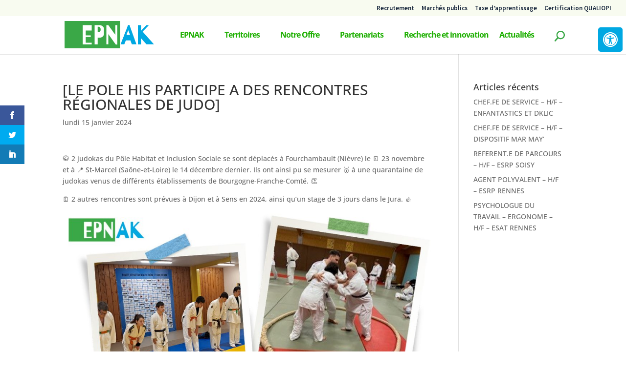

--- FILE ---
content_type: text/html; charset=UTF-8
request_url: https://www.epnak.org/le-pole-his-participe-a-des-rencontres-regionales-de-judo/
body_size: 54301
content:
<!DOCTYPE html><html lang="fr-FR"><head><script data-no-optimize="1">var litespeed_docref=sessionStorage.getItem("litespeed_docref");litespeed_docref&&(Object.defineProperty(document,"referrer",{get:function(){return litespeed_docref}}),sessionStorage.removeItem("litespeed_docref"));</script> <meta charset="UTF-8" /><meta http-equiv="X-UA-Compatible" content="IE=edge"><link rel="pingback" href="https://www.epnak.org/xmlrpc.php" /> <script type="litespeed/javascript">document.documentElement.className='js'</script> <link rel="preconnect" href="https://fonts.gstatic.com" crossorigin /><style id="et-divi-open-sans-inline-css">/* Original: https://fonts.googleapis.com/css?family=Open+Sans:300italic,400italic,600italic,700italic,800italic,400,300,600,700,800&#038;subset=cyrillic,cyrillic-ext,greek,greek-ext,hebrew,latin,latin-ext,vietnamese&#038;display=swap *//* User Agent: Mozilla/5.0 (Unknown; Linux x86_64) AppleWebKit/538.1 (KHTML, like Gecko) Safari/538.1 Daum/4.1 */@font-face {font-family: 'Open Sans';font-style: italic;font-weight: 300;font-stretch: normal;font-display: swap;src: url(https://fonts.gstatic.com/s/opensans/v44/memQYaGs126MiZpBA-UFUIcVXSCEkx2cmqvXlWq8tWZ0Pw86hd0Rk5hkaVc.ttf) format('truetype');}@font-face {font-family: 'Open Sans';font-style: italic;font-weight: 400;font-stretch: normal;font-display: swap;src: url(https://fonts.gstatic.com/s/opensans/v44/memQYaGs126MiZpBA-UFUIcVXSCEkx2cmqvXlWq8tWZ0Pw86hd0Rk8ZkaVc.ttf) format('truetype');}@font-face {font-family: 'Open Sans';font-style: italic;font-weight: 600;font-stretch: normal;font-display: swap;src: url(https://fonts.gstatic.com/s/opensans/v44/memQYaGs126MiZpBA-UFUIcVXSCEkx2cmqvXlWq8tWZ0Pw86hd0RkxhjaVc.ttf) format('truetype');}@font-face {font-family: 'Open Sans';font-style: italic;font-weight: 700;font-stretch: normal;font-display: swap;src: url(https://fonts.gstatic.com/s/opensans/v44/memQYaGs126MiZpBA-UFUIcVXSCEkx2cmqvXlWq8tWZ0Pw86hd0RkyFjaVc.ttf) format('truetype');}@font-face {font-family: 'Open Sans';font-style: italic;font-weight: 800;font-stretch: normal;font-display: swap;src: url(https://fonts.gstatic.com/s/opensans/v44/memQYaGs126MiZpBA-UFUIcVXSCEkx2cmqvXlWq8tWZ0Pw86hd0Rk0ZjaVc.ttf) format('truetype');}@font-face {font-family: 'Open Sans';font-style: normal;font-weight: 300;font-stretch: normal;font-display: swap;src: url(https://fonts.gstatic.com/s/opensans/v44/memSYaGs126MiZpBA-UvWbX2vVnXBbObj2OVZyOOSr4dVJWUgsiH0C4n.ttf) format('truetype');}@font-face {font-family: 'Open Sans';font-style: normal;font-weight: 400;font-stretch: normal;font-display: swap;src: url(https://fonts.gstatic.com/s/opensans/v44/memSYaGs126MiZpBA-UvWbX2vVnXBbObj2OVZyOOSr4dVJWUgsjZ0C4n.ttf) format('truetype');}@font-face {font-family: 'Open Sans';font-style: normal;font-weight: 600;font-stretch: normal;font-display: swap;src: url(https://fonts.gstatic.com/s/opensans/v44/memSYaGs126MiZpBA-UvWbX2vVnXBbObj2OVZyOOSr4dVJWUgsgH1y4n.ttf) format('truetype');}@font-face {font-family: 'Open Sans';font-style: normal;font-weight: 700;font-stretch: normal;font-display: swap;src: url(https://fonts.gstatic.com/s/opensans/v44/memSYaGs126MiZpBA-UvWbX2vVnXBbObj2OVZyOOSr4dVJWUgsg-1y4n.ttf) format('truetype');}@font-face {font-family: 'Open Sans';font-style: normal;font-weight: 800;font-stretch: normal;font-display: swap;src: url(https://fonts.gstatic.com/s/opensans/v44/memSYaGs126MiZpBA-UvWbX2vVnXBbObj2OVZyOOSr4dVJWUgshZ1y4n.ttf) format('truetype');}/* User Agent: Mozilla/5.0 (Windows NT 6.1; WOW64; rv:27.0) Gecko/20100101 Firefox/27.0 */@font-face {font-family: 'Open Sans';font-style: italic;font-weight: 300;font-stretch: normal;font-display: swap;src: url(https://fonts.gstatic.com/l/font?kit=memQYaGs126MiZpBA-UFUIcVXSCEkx2cmqvXlWq8tWZ0Pw86hd0Rk5hkaVQ&skey=743457fe2cc29280&v=v44) format('woff');}@font-face {font-family: 'Open Sans';font-style: italic;font-weight: 400;font-stretch: normal;font-display: swap;src: url(https://fonts.gstatic.com/l/font?kit=memQYaGs126MiZpBA-UFUIcVXSCEkx2cmqvXlWq8tWZ0Pw86hd0Rk8ZkaVQ&skey=743457fe2cc29280&v=v44) format('woff');}@font-face {font-family: 'Open Sans';font-style: italic;font-weight: 600;font-stretch: normal;font-display: swap;src: url(https://fonts.gstatic.com/l/font?kit=memQYaGs126MiZpBA-UFUIcVXSCEkx2cmqvXlWq8tWZ0Pw86hd0RkxhjaVQ&skey=743457fe2cc29280&v=v44) format('woff');}@font-face {font-family: 'Open Sans';font-style: italic;font-weight: 700;font-stretch: normal;font-display: swap;src: url(https://fonts.gstatic.com/l/font?kit=memQYaGs126MiZpBA-UFUIcVXSCEkx2cmqvXlWq8tWZ0Pw86hd0RkyFjaVQ&skey=743457fe2cc29280&v=v44) format('woff');}@font-face {font-family: 'Open Sans';font-style: italic;font-weight: 800;font-stretch: normal;font-display: swap;src: url(https://fonts.gstatic.com/l/font?kit=memQYaGs126MiZpBA-UFUIcVXSCEkx2cmqvXlWq8tWZ0Pw86hd0Rk0ZjaVQ&skey=743457fe2cc29280&v=v44) format('woff');}@font-face {font-family: 'Open Sans';font-style: normal;font-weight: 300;font-stretch: normal;font-display: swap;src: url(https://fonts.gstatic.com/l/font?kit=memSYaGs126MiZpBA-UvWbX2vVnXBbObj2OVZyOOSr4dVJWUgsiH0C4k&skey=62c1cbfccc78b4b2&v=v44) format('woff');}@font-face {font-family: 'Open Sans';font-style: normal;font-weight: 400;font-stretch: normal;font-display: swap;src: url(https://fonts.gstatic.com/l/font?kit=memSYaGs126MiZpBA-UvWbX2vVnXBbObj2OVZyOOSr4dVJWUgsjZ0C4k&skey=62c1cbfccc78b4b2&v=v44) format('woff');}@font-face {font-family: 'Open Sans';font-style: normal;font-weight: 600;font-stretch: normal;font-display: swap;src: url(https://fonts.gstatic.com/l/font?kit=memSYaGs126MiZpBA-UvWbX2vVnXBbObj2OVZyOOSr4dVJWUgsgH1y4k&skey=62c1cbfccc78b4b2&v=v44) format('woff');}@font-face {font-family: 'Open Sans';font-style: normal;font-weight: 700;font-stretch: normal;font-display: swap;src: url(https://fonts.gstatic.com/l/font?kit=memSYaGs126MiZpBA-UvWbX2vVnXBbObj2OVZyOOSr4dVJWUgsg-1y4k&skey=62c1cbfccc78b4b2&v=v44) format('woff');}@font-face {font-family: 'Open Sans';font-style: normal;font-weight: 800;font-stretch: normal;font-display: swap;src: url(https://fonts.gstatic.com/l/font?kit=memSYaGs126MiZpBA-UvWbX2vVnXBbObj2OVZyOOSr4dVJWUgshZ1y4k&skey=62c1cbfccc78b4b2&v=v44) format('woff');}/* User Agent: Mozilla/5.0 (Windows NT 6.3; rv:39.0) Gecko/20100101 Firefox/39.0 */@font-face {font-family: 'Open Sans';font-style: italic;font-weight: 300;font-stretch: normal;font-display: swap;src: url(https://fonts.gstatic.com/s/opensans/v44/memQYaGs126MiZpBA-UFUIcVXSCEkx2cmqvXlWq8tWZ0Pw86hd0Rk5hkaVI.woff2) format('woff2');}@font-face {font-family: 'Open Sans';font-style: italic;font-weight: 400;font-stretch: normal;font-display: swap;src: url(https://fonts.gstatic.com/s/opensans/v44/memQYaGs126MiZpBA-UFUIcVXSCEkx2cmqvXlWq8tWZ0Pw86hd0Rk8ZkaVI.woff2) format('woff2');}@font-face {font-family: 'Open Sans';font-style: italic;font-weight: 600;font-stretch: normal;font-display: swap;src: url(https://fonts.gstatic.com/s/opensans/v44/memQYaGs126MiZpBA-UFUIcVXSCEkx2cmqvXlWq8tWZ0Pw86hd0RkxhjaVI.woff2) format('woff2');}@font-face {font-family: 'Open Sans';font-style: italic;font-weight: 700;font-stretch: normal;font-display: swap;src: url(https://fonts.gstatic.com/s/opensans/v44/memQYaGs126MiZpBA-UFUIcVXSCEkx2cmqvXlWq8tWZ0Pw86hd0RkyFjaVI.woff2) format('woff2');}@font-face {font-family: 'Open Sans';font-style: italic;font-weight: 800;font-stretch: normal;font-display: swap;src: url(https://fonts.gstatic.com/s/opensans/v44/memQYaGs126MiZpBA-UFUIcVXSCEkx2cmqvXlWq8tWZ0Pw86hd0Rk0ZjaVI.woff2) format('woff2');}@font-face {font-family: 'Open Sans';font-style: normal;font-weight: 300;font-stretch: normal;font-display: swap;src: url(https://fonts.gstatic.com/s/opensans/v44/memSYaGs126MiZpBA-UvWbX2vVnXBbObj2OVZyOOSr4dVJWUgsiH0C4i.woff2) format('woff2');}@font-face {font-family: 'Open Sans';font-style: normal;font-weight: 400;font-stretch: normal;font-display: swap;src: url(https://fonts.gstatic.com/s/opensans/v44/memSYaGs126MiZpBA-UvWbX2vVnXBbObj2OVZyOOSr4dVJWUgsjZ0C4i.woff2) format('woff2');}@font-face {font-family: 'Open Sans';font-style: normal;font-weight: 600;font-stretch: normal;font-display: swap;src: url(https://fonts.gstatic.com/s/opensans/v44/memSYaGs126MiZpBA-UvWbX2vVnXBbObj2OVZyOOSr4dVJWUgsgH1y4i.woff2) format('woff2');}@font-face {font-family: 'Open Sans';font-style: normal;font-weight: 700;font-stretch: normal;font-display: swap;src: url(https://fonts.gstatic.com/s/opensans/v44/memSYaGs126MiZpBA-UvWbX2vVnXBbObj2OVZyOOSr4dVJWUgsg-1y4i.woff2) format('woff2');}@font-face {font-family: 'Open Sans';font-style: normal;font-weight: 800;font-stretch: normal;font-display: swap;src: url(https://fonts.gstatic.com/s/opensans/v44/memSYaGs126MiZpBA-UvWbX2vVnXBbObj2OVZyOOSr4dVJWUgshZ1y4i.woff2) format('woff2');}</style><style id="et-builder-googlefonts-cached-inline">/* Original: https://fonts.googleapis.com/css?family=Source+Sans+Pro:200,200italic,300,300italic,regular,italic,600,600italic,700,700italic,900,900italic|Open+Sans:300,regular,500,600,700,800,300italic,italic,500italic,600italic,700italic,800italic&#038;subset=cyrillic,cyrillic-ext,greek,greek-ext,latin,latin-ext,vietnamese,hebrew&#038;display=swap *//* User Agent: Mozilla/5.0 (Unknown; Linux x86_64) AppleWebKit/538.1 (KHTML, like Gecko) Safari/538.1 Daum/4.1 */@font-face {font-family: 'Open Sans';font-style: italic;font-weight: 300;font-stretch: normal;font-display: swap;src: url(https://fonts.gstatic.com/s/opensans/v44/memQYaGs126MiZpBA-UFUIcVXSCEkx2cmqvXlWq8tWZ0Pw86hd0Rk5hkaVc.ttf) format('truetype');}@font-face {font-family: 'Open Sans';font-style: italic;font-weight: 400;font-stretch: normal;font-display: swap;src: url(https://fonts.gstatic.com/s/opensans/v44/memQYaGs126MiZpBA-UFUIcVXSCEkx2cmqvXlWq8tWZ0Pw86hd0Rk8ZkaVc.ttf) format('truetype');}@font-face {font-family: 'Open Sans';font-style: italic;font-weight: 500;font-stretch: normal;font-display: swap;src: url(https://fonts.gstatic.com/s/opensans/v44/memQYaGs126MiZpBA-UFUIcVXSCEkx2cmqvXlWq8tWZ0Pw86hd0Rk_RkaVc.ttf) format('truetype');}@font-face {font-family: 'Open Sans';font-style: italic;font-weight: 600;font-stretch: normal;font-display: swap;src: url(https://fonts.gstatic.com/s/opensans/v44/memQYaGs126MiZpBA-UFUIcVXSCEkx2cmqvXlWq8tWZ0Pw86hd0RkxhjaVc.ttf) format('truetype');}@font-face {font-family: 'Open Sans';font-style: italic;font-weight: 700;font-stretch: normal;font-display: swap;src: url(https://fonts.gstatic.com/s/opensans/v44/memQYaGs126MiZpBA-UFUIcVXSCEkx2cmqvXlWq8tWZ0Pw86hd0RkyFjaVc.ttf) format('truetype');}@font-face {font-family: 'Open Sans';font-style: italic;font-weight: 800;font-stretch: normal;font-display: swap;src: url(https://fonts.gstatic.com/s/opensans/v44/memQYaGs126MiZpBA-UFUIcVXSCEkx2cmqvXlWq8tWZ0Pw86hd0Rk0ZjaVc.ttf) format('truetype');}@font-face {font-family: 'Open Sans';font-style: normal;font-weight: 300;font-stretch: normal;font-display: swap;src: url(https://fonts.gstatic.com/s/opensans/v44/memSYaGs126MiZpBA-UvWbX2vVnXBbObj2OVZyOOSr4dVJWUgsiH0C4n.ttf) format('truetype');}@font-face {font-family: 'Open Sans';font-style: normal;font-weight: 400;font-stretch: normal;font-display: swap;src: url(https://fonts.gstatic.com/s/opensans/v44/memSYaGs126MiZpBA-UvWbX2vVnXBbObj2OVZyOOSr4dVJWUgsjZ0C4n.ttf) format('truetype');}@font-face {font-family: 'Open Sans';font-style: normal;font-weight: 500;font-stretch: normal;font-display: swap;src: url(https://fonts.gstatic.com/s/opensans/v44/memSYaGs126MiZpBA-UvWbX2vVnXBbObj2OVZyOOSr4dVJWUgsjr0C4n.ttf) format('truetype');}@font-face {font-family: 'Open Sans';font-style: normal;font-weight: 600;font-stretch: normal;font-display: swap;src: url(https://fonts.gstatic.com/s/opensans/v44/memSYaGs126MiZpBA-UvWbX2vVnXBbObj2OVZyOOSr4dVJWUgsgH1y4n.ttf) format('truetype');}@font-face {font-family: 'Open Sans';font-style: normal;font-weight: 700;font-stretch: normal;font-display: swap;src: url(https://fonts.gstatic.com/s/opensans/v44/memSYaGs126MiZpBA-UvWbX2vVnXBbObj2OVZyOOSr4dVJWUgsg-1y4n.ttf) format('truetype');}@font-face {font-family: 'Open Sans';font-style: normal;font-weight: 800;font-stretch: normal;font-display: swap;src: url(https://fonts.gstatic.com/s/opensans/v44/memSYaGs126MiZpBA-UvWbX2vVnXBbObj2OVZyOOSr4dVJWUgshZ1y4n.ttf) format('truetype');}@font-face {font-family: 'Source Sans Pro';font-style: italic;font-weight: 200;font-display: swap;src: url(https://fonts.gstatic.com/s/sourcesanspro/v23/6xKwdSBYKcSV-LCoeQqfX1RYOo3qPZYokRdr.ttf) format('truetype');}@font-face {font-family: 'Source Sans Pro';font-style: italic;font-weight: 300;font-display: swap;src: url(https://fonts.gstatic.com/s/sourcesanspro/v23/6xKwdSBYKcSV-LCoeQqfX1RYOo3qPZZMkhdr.ttf) format('truetype');}@font-face {font-family: 'Source Sans Pro';font-style: italic;font-weight: 400;font-display: swap;src: url(https://fonts.gstatic.com/s/sourcesanspro/v23/6xK1dSBYKcSV-LCoeQqfX1RYOo3qPa7g.ttf) format('truetype');}@font-face {font-family: 'Source Sans Pro';font-style: italic;font-weight: 600;font-display: swap;src: url(https://fonts.gstatic.com/s/sourcesanspro/v23/6xKwdSBYKcSV-LCoeQqfX1RYOo3qPZY4lBdr.ttf) format('truetype');}@font-face {font-family: 'Source Sans Pro';font-style: italic;font-weight: 700;font-display: swap;src: url(https://fonts.gstatic.com/s/sourcesanspro/v23/6xKwdSBYKcSV-LCoeQqfX1RYOo3qPZZclRdr.ttf) format('truetype');}@font-face {font-family: 'Source Sans Pro';font-style: italic;font-weight: 900;font-display: swap;src: url(https://fonts.gstatic.com/s/sourcesanspro/v23/6xKwdSBYKcSV-LCoeQqfX1RYOo3qPZZklxdr.ttf) format('truetype');}@font-face {font-family: 'Source Sans Pro';font-style: normal;font-weight: 200;font-display: swap;src: url(https://fonts.gstatic.com/s/sourcesanspro/v23/6xKydSBYKcSV-LCoeQqfX1RYOo3i94_AkA.ttf) format('truetype');}@font-face {font-family: 'Source Sans Pro';font-style: normal;font-weight: 300;font-display: swap;src: url(https://fonts.gstatic.com/s/sourcesanspro/v23/6xKydSBYKcSV-LCoeQqfX1RYOo3ik4zAkA.ttf) format('truetype');}@font-face {font-family: 'Source Sans Pro';font-style: normal;font-weight: 400;font-display: swap;src: url(https://fonts.gstatic.com/s/sourcesanspro/v23/6xK3dSBYKcSV-LCoeQqfX1RYOo3aPw.ttf) format('truetype');}@font-face {font-family: 'Source Sans Pro';font-style: normal;font-weight: 600;font-display: swap;src: url(https://fonts.gstatic.com/s/sourcesanspro/v23/6xKydSBYKcSV-LCoeQqfX1RYOo3i54rAkA.ttf) format('truetype');}@font-face {font-family: 'Source Sans Pro';font-style: normal;font-weight: 700;font-display: swap;src: url(https://fonts.gstatic.com/s/sourcesanspro/v23/6xKydSBYKcSV-LCoeQqfX1RYOo3ig4vAkA.ttf) format('truetype');}@font-face {font-family: 'Source Sans Pro';font-style: normal;font-weight: 900;font-display: swap;src: url(https://fonts.gstatic.com/s/sourcesanspro/v23/6xKydSBYKcSV-LCoeQqfX1RYOo3iu4nAkA.ttf) format('truetype');}/* User Agent: Mozilla/5.0 (Windows NT 6.1; WOW64; rv:27.0) Gecko/20100101 Firefox/27.0 */@font-face {font-family: 'Open Sans';font-style: italic;font-weight: 300;font-stretch: normal;font-display: swap;src: url(https://fonts.gstatic.com/l/font?kit=memQYaGs126MiZpBA-UFUIcVXSCEkx2cmqvXlWq8tWZ0Pw86hd0Rk5hkaVQ&skey=743457fe2cc29280&v=v44) format('woff');}@font-face {font-family: 'Open Sans';font-style: italic;font-weight: 400;font-stretch: normal;font-display: swap;src: url(https://fonts.gstatic.com/l/font?kit=memQYaGs126MiZpBA-UFUIcVXSCEkx2cmqvXlWq8tWZ0Pw86hd0Rk8ZkaVQ&skey=743457fe2cc29280&v=v44) format('woff');}@font-face {font-family: 'Open Sans';font-style: italic;font-weight: 500;font-stretch: normal;font-display: swap;src: url(https://fonts.gstatic.com/l/font?kit=memQYaGs126MiZpBA-UFUIcVXSCEkx2cmqvXlWq8tWZ0Pw86hd0Rk_RkaVQ&skey=743457fe2cc29280&v=v44) format('woff');}@font-face {font-family: 'Open Sans';font-style: italic;font-weight: 600;font-stretch: normal;font-display: swap;src: url(https://fonts.gstatic.com/l/font?kit=memQYaGs126MiZpBA-UFUIcVXSCEkx2cmqvXlWq8tWZ0Pw86hd0RkxhjaVQ&skey=743457fe2cc29280&v=v44) format('woff');}@font-face {font-family: 'Open Sans';font-style: italic;font-weight: 700;font-stretch: normal;font-display: swap;src: url(https://fonts.gstatic.com/l/font?kit=memQYaGs126MiZpBA-UFUIcVXSCEkx2cmqvXlWq8tWZ0Pw86hd0RkyFjaVQ&skey=743457fe2cc29280&v=v44) format('woff');}@font-face {font-family: 'Open Sans';font-style: italic;font-weight: 800;font-stretch: normal;font-display: swap;src: url(https://fonts.gstatic.com/l/font?kit=memQYaGs126MiZpBA-UFUIcVXSCEkx2cmqvXlWq8tWZ0Pw86hd0Rk0ZjaVQ&skey=743457fe2cc29280&v=v44) format('woff');}@font-face {font-family: 'Open Sans';font-style: normal;font-weight: 300;font-stretch: normal;font-display: swap;src: url(https://fonts.gstatic.com/l/font?kit=memSYaGs126MiZpBA-UvWbX2vVnXBbObj2OVZyOOSr4dVJWUgsiH0C4k&skey=62c1cbfccc78b4b2&v=v44) format('woff');}@font-face {font-family: 'Open Sans';font-style: normal;font-weight: 400;font-stretch: normal;font-display: swap;src: url(https://fonts.gstatic.com/l/font?kit=memSYaGs126MiZpBA-UvWbX2vVnXBbObj2OVZyOOSr4dVJWUgsjZ0C4k&skey=62c1cbfccc78b4b2&v=v44) format('woff');}@font-face {font-family: 'Open Sans';font-style: normal;font-weight: 500;font-stretch: normal;font-display: swap;src: url(https://fonts.gstatic.com/l/font?kit=memSYaGs126MiZpBA-UvWbX2vVnXBbObj2OVZyOOSr4dVJWUgsjr0C4k&skey=62c1cbfccc78b4b2&v=v44) format('woff');}@font-face {font-family: 'Open Sans';font-style: normal;font-weight: 600;font-stretch: normal;font-display: swap;src: url(https://fonts.gstatic.com/l/font?kit=memSYaGs126MiZpBA-UvWbX2vVnXBbObj2OVZyOOSr4dVJWUgsgH1y4k&skey=62c1cbfccc78b4b2&v=v44) format('woff');}@font-face {font-family: 'Open Sans';font-style: normal;font-weight: 700;font-stretch: normal;font-display: swap;src: url(https://fonts.gstatic.com/l/font?kit=memSYaGs126MiZpBA-UvWbX2vVnXBbObj2OVZyOOSr4dVJWUgsg-1y4k&skey=62c1cbfccc78b4b2&v=v44) format('woff');}@font-face {font-family: 'Open Sans';font-style: normal;font-weight: 800;font-stretch: normal;font-display: swap;src: url(https://fonts.gstatic.com/l/font?kit=memSYaGs126MiZpBA-UvWbX2vVnXBbObj2OVZyOOSr4dVJWUgshZ1y4k&skey=62c1cbfccc78b4b2&v=v44) format('woff');}@font-face {font-family: 'Source Sans Pro';font-style: italic;font-weight: 200;font-display: swap;src: url(https://fonts.gstatic.com/l/font?kit=6xKwdSBYKcSV-LCoeQqfX1RYOo3qPZYokRdo&skey=f3dde3b4b69fc0ae&v=v23) format('woff');}@font-face {font-family: 'Source Sans Pro';font-style: italic;font-weight: 300;font-display: swap;src: url(https://fonts.gstatic.com/l/font?kit=6xKwdSBYKcSV-LCoeQqfX1RYOo3qPZZMkhdo&skey=8215b74d5c696e49&v=v23) format('woff');}@font-face {font-family: 'Source Sans Pro';font-style: italic;font-weight: 400;font-display: swap;src: url(https://fonts.gstatic.com/l/font?kit=6xK1dSBYKcSV-LCoeQqfX1RYOo3qPa7j&skey=28c775fa366622c1&v=v23) format('woff');}@font-face {font-family: 'Source Sans Pro';font-style: italic;font-weight: 600;font-display: swap;src: url(https://fonts.gstatic.com/l/font?kit=6xKwdSBYKcSV-LCoeQqfX1RYOo3qPZY4lBdo&skey=1ddbb15c8706f8a1&v=v23) format('woff');}@font-face {font-family: 'Source Sans Pro';font-style: italic;font-weight: 700;font-display: swap;src: url(https://fonts.gstatic.com/l/font?kit=6xKwdSBYKcSV-LCoeQqfX1RYOo3qPZZclRdo&skey=7573a083f0c737cb&v=v23) format('woff');}@font-face {font-family: 'Source Sans Pro';font-style: italic;font-weight: 900;font-display: swap;src: url(https://fonts.gstatic.com/l/font?kit=6xKwdSBYKcSV-LCoeQqfX1RYOo3qPZZklxdo&skey=28b6885887279f18&v=v23) format('woff');}@font-face {font-family: 'Source Sans Pro';font-style: normal;font-weight: 200;font-display: swap;src: url(https://fonts.gstatic.com/l/font?kit=6xKydSBYKcSV-LCoeQqfX1RYOo3i94_Akw&skey=f7e766e587bd9f23&v=v23) format('woff');}@font-face {font-family: 'Source Sans Pro';font-style: normal;font-weight: 300;font-display: swap;src: url(https://fonts.gstatic.com/l/font?kit=6xKydSBYKcSV-LCoeQqfX1RYOo3ik4zAkw&skey=e2b26fc7e9e1ade8&v=v23) format('woff');}@font-face {font-family: 'Source Sans Pro';font-style: normal;font-weight: 400;font-display: swap;src: url(https://fonts.gstatic.com/l/font?kit=6xK3dSBYKcSV-LCoeQqfX1RYOo3aPA&skey=1e026b1c27170b9b&v=v23) format('woff');}@font-face {font-family: 'Source Sans Pro';font-style: normal;font-weight: 600;font-display: swap;src: url(https://fonts.gstatic.com/l/font?kit=6xKydSBYKcSV-LCoeQqfX1RYOo3i54rAkw&skey=227a890402fab339&v=v23) format('woff');}@font-face {font-family: 'Source Sans Pro';font-style: normal;font-weight: 700;font-display: swap;src: url(https://fonts.gstatic.com/l/font?kit=6xKydSBYKcSV-LCoeQqfX1RYOo3ig4vAkw&skey=84e1cdfb74260b1d&v=v23) format('woff');}@font-face {font-family: 'Source Sans Pro';font-style: normal;font-weight: 900;font-display: swap;src: url(https://fonts.gstatic.com/l/font?kit=6xKydSBYKcSV-LCoeQqfX1RYOo3iu4nAkw&skey=cf4dfcb31d72fb0a&v=v23) format('woff');}/* User Agent: Mozilla/5.0 (Windows NT 6.3; rv:39.0) Gecko/20100101 Firefox/39.0 */@font-face {font-family: 'Open Sans';font-style: italic;font-weight: 300;font-stretch: normal;font-display: swap;src: url(https://fonts.gstatic.com/s/opensans/v44/memQYaGs126MiZpBA-UFUIcVXSCEkx2cmqvXlWq8tWZ0Pw86hd0Rk5hkaVI.woff2) format('woff2');}@font-face {font-family: 'Open Sans';font-style: italic;font-weight: 400;font-stretch: normal;font-display: swap;src: url(https://fonts.gstatic.com/s/opensans/v44/memQYaGs126MiZpBA-UFUIcVXSCEkx2cmqvXlWq8tWZ0Pw86hd0Rk8ZkaVI.woff2) format('woff2');}@font-face {font-family: 'Open Sans';font-style: italic;font-weight: 500;font-stretch: normal;font-display: swap;src: url(https://fonts.gstatic.com/s/opensans/v44/memQYaGs126MiZpBA-UFUIcVXSCEkx2cmqvXlWq8tWZ0Pw86hd0Rk_RkaVI.woff2) format('woff2');}@font-face {font-family: 'Open Sans';font-style: italic;font-weight: 600;font-stretch: normal;font-display: swap;src: url(https://fonts.gstatic.com/s/opensans/v44/memQYaGs126MiZpBA-UFUIcVXSCEkx2cmqvXlWq8tWZ0Pw86hd0RkxhjaVI.woff2) format('woff2');}@font-face {font-family: 'Open Sans';font-style: italic;font-weight: 700;font-stretch: normal;font-display: swap;src: url(https://fonts.gstatic.com/s/opensans/v44/memQYaGs126MiZpBA-UFUIcVXSCEkx2cmqvXlWq8tWZ0Pw86hd0RkyFjaVI.woff2) format('woff2');}@font-face {font-family: 'Open Sans';font-style: italic;font-weight: 800;font-stretch: normal;font-display: swap;src: url(https://fonts.gstatic.com/s/opensans/v44/memQYaGs126MiZpBA-UFUIcVXSCEkx2cmqvXlWq8tWZ0Pw86hd0Rk0ZjaVI.woff2) format('woff2');}@font-face {font-family: 'Open Sans';font-style: normal;font-weight: 300;font-stretch: normal;font-display: swap;src: url(https://fonts.gstatic.com/s/opensans/v44/memSYaGs126MiZpBA-UvWbX2vVnXBbObj2OVZyOOSr4dVJWUgsiH0C4i.woff2) format('woff2');}@font-face {font-family: 'Open Sans';font-style: normal;font-weight: 400;font-stretch: normal;font-display: swap;src: url(https://fonts.gstatic.com/s/opensans/v44/memSYaGs126MiZpBA-UvWbX2vVnXBbObj2OVZyOOSr4dVJWUgsjZ0C4i.woff2) format('woff2');}@font-face {font-family: 'Open Sans';font-style: normal;font-weight: 500;font-stretch: normal;font-display: swap;src: url(https://fonts.gstatic.com/s/opensans/v44/memSYaGs126MiZpBA-UvWbX2vVnXBbObj2OVZyOOSr4dVJWUgsjr0C4i.woff2) format('woff2');}@font-face {font-family: 'Open Sans';font-style: normal;font-weight: 600;font-stretch: normal;font-display: swap;src: url(https://fonts.gstatic.com/s/opensans/v44/memSYaGs126MiZpBA-UvWbX2vVnXBbObj2OVZyOOSr4dVJWUgsgH1y4i.woff2) format('woff2');}@font-face {font-family: 'Open Sans';font-style: normal;font-weight: 700;font-stretch: normal;font-display: swap;src: url(https://fonts.gstatic.com/s/opensans/v44/memSYaGs126MiZpBA-UvWbX2vVnXBbObj2OVZyOOSr4dVJWUgsg-1y4i.woff2) format('woff2');}@font-face {font-family: 'Open Sans';font-style: normal;font-weight: 800;font-stretch: normal;font-display: swap;src: url(https://fonts.gstatic.com/s/opensans/v44/memSYaGs126MiZpBA-UvWbX2vVnXBbObj2OVZyOOSr4dVJWUgshZ1y4i.woff2) format('woff2');}@font-face {font-family: 'Source Sans Pro';font-style: italic;font-weight: 200;font-display: swap;src: url(https://fonts.gstatic.com/s/sourcesanspro/v23/6xKwdSBYKcSV-LCoeQqfX1RYOo3qPZYokRdu.woff2) format('woff2');}@font-face {font-family: 'Source Sans Pro';font-style: italic;font-weight: 300;font-display: swap;src: url(https://fonts.gstatic.com/s/sourcesanspro/v23/6xKwdSBYKcSV-LCoeQqfX1RYOo3qPZZMkhdu.woff2) format('woff2');}@font-face {font-family: 'Source Sans Pro';font-style: italic;font-weight: 400;font-display: swap;src: url(https://fonts.gstatic.com/s/sourcesanspro/v23/6xK1dSBYKcSV-LCoeQqfX1RYOo3qPa7l.woff2) format('woff2');}@font-face {font-family: 'Source Sans Pro';font-style: italic;font-weight: 600;font-display: swap;src: url(https://fonts.gstatic.com/s/sourcesanspro/v23/6xKwdSBYKcSV-LCoeQqfX1RYOo3qPZY4lBdu.woff2) format('woff2');}@font-face {font-family: 'Source Sans Pro';font-style: italic;font-weight: 700;font-display: swap;src: url(https://fonts.gstatic.com/s/sourcesanspro/v23/6xKwdSBYKcSV-LCoeQqfX1RYOo3qPZZclRdu.woff2) format('woff2');}@font-face {font-family: 'Source Sans Pro';font-style: italic;font-weight: 900;font-display: swap;src: url(https://fonts.gstatic.com/s/sourcesanspro/v23/6xKwdSBYKcSV-LCoeQqfX1RYOo3qPZZklxdu.woff2) format('woff2');}@font-face {font-family: 'Source Sans Pro';font-style: normal;font-weight: 200;font-display: swap;src: url(https://fonts.gstatic.com/s/sourcesanspro/v23/6xKydSBYKcSV-LCoeQqfX1RYOo3i94_AlQ.woff2) format('woff2');}@font-face {font-family: 'Source Sans Pro';font-style: normal;font-weight: 300;font-display: swap;src: url(https://fonts.gstatic.com/s/sourcesanspro/v23/6xKydSBYKcSV-LCoeQqfX1RYOo3ik4zAlQ.woff2) format('woff2');}@font-face {font-family: 'Source Sans Pro';font-style: normal;font-weight: 400;font-display: swap;src: url(https://fonts.gstatic.com/s/sourcesanspro/v23/6xK3dSBYKcSV-LCoeQqfX1RYOo3aOg.woff2) format('woff2');}@font-face {font-family: 'Source Sans Pro';font-style: normal;font-weight: 600;font-display: swap;src: url(https://fonts.gstatic.com/s/sourcesanspro/v23/6xKydSBYKcSV-LCoeQqfX1RYOo3i54rAlQ.woff2) format('woff2');}@font-face {font-family: 'Source Sans Pro';font-style: normal;font-weight: 700;font-display: swap;src: url(https://fonts.gstatic.com/s/sourcesanspro/v23/6xKydSBYKcSV-LCoeQqfX1RYOo3ig4vAlQ.woff2) format('woff2');}@font-face {font-family: 'Source Sans Pro';font-style: normal;font-weight: 900;font-display: swap;src: url(https://fonts.gstatic.com/s/sourcesanspro/v23/6xKydSBYKcSV-LCoeQqfX1RYOo3iu4nAlQ.woff2) format('woff2');}</style><meta name='robots' content='index, follow, max-image-preview:large, max-snippet:-1, max-video-preview:-1' /> <script type="litespeed/javascript">let jqueryParams=[],jQuery=function(r){return jqueryParams=[...jqueryParams,r],jQuery},$=function(r){return jqueryParams=[...jqueryParams,r],$};window.jQuery=jQuery,window.$=jQuery;let customHeadScripts=!1;jQuery.fn=jQuery.prototype={},$.fn=jQuery.prototype={},jQuery.noConflict=function(r){if(window.jQuery)return jQuery=window.jQuery,$=window.jQuery,customHeadScripts=!0,jQuery.noConflict},jQuery.ready=function(r){jqueryParams=[...jqueryParams,r]},$.ready=function(r){jqueryParams=[...jqueryParams,r]},jQuery.load=function(r){jqueryParams=[...jqueryParams,r]},$.load=function(r){jqueryParams=[...jqueryParams,r]},jQuery.fn.ready=function(r){jqueryParams=[...jqueryParams,r]},$.fn.ready=function(r){jqueryParams=[...jqueryParams,r]}</script> <title>[LE POLE HIS PARTICIPE A DES RENCONTRES RÉGIONALES DE JUDO] - EPNAK</title><link rel="canonical" href="https://www.epnak.org/le-pole-his-participe-a-des-rencontres-regionales-de-judo/" /><meta property="og:locale" content="fr_FR" /><meta property="og:type" content="article" /><meta property="og:title" content="[LE POLE HIS PARTICIPE A DES RENCONTRES RÉGIONALES DE JUDO] - EPNAK" /><meta property="og:description" content="🥋 2 judokas du Pôle Habitat et Inclusion Sociale se sont déplacés à Fourchambault (Nièvre) le 🗓 23 novembre et à 📍 St-Marcel (Saône-et-Loire) le 14 décembre dernier. Ils ont ainsi pu se mesurer 🥇 à une quarantaine de judokas venus de différents établissements de Bourgogne-Franche-Comté. 👏 🗓 2 autres rencontres sont prévues à Dijon et à [&hellip;]" /><meta property="og:url" content="https://www.epnak.org/le-pole-his-participe-a-des-rencontres-regionales-de-judo/" /><meta property="og:site_name" content="EPNAK" /><meta property="article:published_time" content="2024-01-15T07:49:32+00:00" /><meta property="og:image" content="https://www.epnak.org/wp-content/uploads/2024/01/judokas-heureux.jpg" /><meta property="og:image:width" content="240" /><meta property="og:image:height" content="251" /><meta property="og:image:type" content="image/jpeg" /><meta name="author" content="Stéphane" /><meta name="twitter:card" content="summary_large_image" /><meta name="twitter:label1" content="Écrit par" /><meta name="twitter:data1" content="Stéphane" /><meta name="twitter:label2" content="Durée de lecture estimée" /><meta name="twitter:data2" content="1 minute" /> <script type="application/ld+json" class="yoast-schema-graph">{"@context":"https://schema.org","@graph":[{"@type":"Article","@id":"https://www.epnak.org/le-pole-his-participe-a-des-rencontres-regionales-de-judo/#article","isPartOf":{"@id":"https://www.epnak.org/le-pole-his-participe-a-des-rencontres-regionales-de-judo/"},"author":{"name":"Stéphane","@id":"https://www.epnak.org/#/schema/person/e396c952bf918e70817dc2fe9811c826"},"headline":"[LE POLE HIS PARTICIPE A DES RENCONTRES RÉGIONALES DE JUDO]","datePublished":"2024-01-15T07:49:32+00:00","mainEntityOfPage":{"@id":"https://www.epnak.org/le-pole-his-participe-a-des-rencontres-regionales-de-judo/"},"wordCount":72,"image":{"@id":"https://www.epnak.org/le-pole-his-participe-a-des-rencontres-regionales-de-judo/#primaryimage"},"thumbnailUrl":"https://www.epnak.org/wp-content/uploads/2024/01/judokas-heureux.jpg","articleSection":["Actualités","EANM de Cheney","EANM Les Chênes Bertin","EANM Les Courlis","EANM Les Gênets","EANM Sens Arche/Beausite","SAJ Sens","SAVS Sens"],"inLanguage":"fr-FR"},{"@type":"WebPage","@id":"https://www.epnak.org/le-pole-his-participe-a-des-rencontres-regionales-de-judo/","url":"https://www.epnak.org/le-pole-his-participe-a-des-rencontres-regionales-de-judo/","name":"[LE POLE HIS PARTICIPE A DES RENCONTRES RÉGIONALES DE JUDO] - EPNAK","isPartOf":{"@id":"https://www.epnak.org/#website"},"primaryImageOfPage":{"@id":"https://www.epnak.org/le-pole-his-participe-a-des-rencontres-regionales-de-judo/#primaryimage"},"image":{"@id":"https://www.epnak.org/le-pole-his-participe-a-des-rencontres-regionales-de-judo/#primaryimage"},"thumbnailUrl":"https://www.epnak.org/wp-content/uploads/2024/01/judokas-heureux.jpg","datePublished":"2024-01-15T07:49:32+00:00","author":{"@id":"https://www.epnak.org/#/schema/person/e396c952bf918e70817dc2fe9811c826"},"breadcrumb":{"@id":"https://www.epnak.org/le-pole-his-participe-a-des-rencontres-regionales-de-judo/#breadcrumb"},"inLanguage":"fr-FR","potentialAction":[{"@type":"ReadAction","target":["https://www.epnak.org/le-pole-his-participe-a-des-rencontres-regionales-de-judo/"]}]},{"@type":"ImageObject","inLanguage":"fr-FR","@id":"https://www.epnak.org/le-pole-his-participe-a-des-rencontres-regionales-de-judo/#primaryimage","url":"https://www.epnak.org/wp-content/uploads/2024/01/judokas-heureux.jpg","contentUrl":"https://www.epnak.org/wp-content/uploads/2024/01/judokas-heureux.jpg","width":240,"height":251},{"@type":"BreadcrumbList","@id":"https://www.epnak.org/le-pole-his-participe-a-des-rencontres-regionales-de-judo/#breadcrumb","itemListElement":[{"@type":"ListItem","position":1,"name":"Accueil","item":"https://www.epnak.org/"},{"@type":"ListItem","position":2,"name":"[LE POLE HIS PARTICIPE A DES RENCONTRES RÉGIONALES DE JUDO]"}]},{"@type":"WebSite","@id":"https://www.epnak.org/#website","url":"https://www.epnak.org/","name":"EPNAK","description":"Site de l'EPNAK","potentialAction":[{"@type":"SearchAction","target":{"@type":"EntryPoint","urlTemplate":"https://www.epnak.org/?s={search_term_string}"},"query-input":{"@type":"PropertyValueSpecification","valueRequired":true,"valueName":"search_term_string"}}],"inLanguage":"fr-FR"},{"@type":"Person","@id":"https://www.epnak.org/#/schema/person/e396c952bf918e70817dc2fe9811c826","name":"Stéphane","image":{"@type":"ImageObject","inLanguage":"fr-FR","@id":"https://www.epnak.org/#/schema/person/image/","url":"https://secure.gravatar.com/avatar/dd3ceadc675306f43fa8437a9f43ae0a40af634a59512eab27f4bf97dc350c91?s=96&d=mm&r=g","contentUrl":"https://secure.gravatar.com/avatar/dd3ceadc675306f43fa8437a9f43ae0a40af634a59512eab27f4bf97dc350c91?s=96&d=mm&r=g","caption":"Stéphane"},"sameAs":["http://yohann"],"url":"https://www.epnak.org/author/stephane/"}]}</script> <link rel='dns-prefetch' href='//www.googletagmanager.com' /><link rel='dns-prefetch' href='//cdnjs.cloudflare.com' /><link rel='dns-prefetch' href='//maxcdn.bootstrapcdn.com' /><link rel='dns-prefetch' href='//fonts.googleapis.com' /><link rel="alternate" type="application/rss+xml" title="EPNAK &raquo; Flux" href="https://www.epnak.org/feed/" /><link rel="alternate" type="application/rss+xml" title="EPNAK &raquo; Flux des commentaires" href="https://www.epnak.org/comments/feed/" /><link rel="alternate" title="oEmbed (JSON)" type="application/json+oembed" href="https://www.epnak.org/wp-json/oembed/1.0/embed?url=https%3A%2F%2Fwww.epnak.org%2Fle-pole-his-participe-a-des-rencontres-regionales-de-judo%2F" /><link rel="alternate" title="oEmbed (XML)" type="text/xml+oembed" href="https://www.epnak.org/wp-json/oembed/1.0/embed?url=https%3A%2F%2Fwww.epnak.org%2Fle-pole-his-participe-a-des-rencontres-regionales-de-judo%2F&#038;format=xml" /><meta content="EPNAK v.1.1" name="generator"/><style id="litespeed-ccss">.wp-block-image img{box-sizing:border-box;height:auto;max-width:100%;vertical-align:bottom}.wp-block-image.aligncenter{text-align:center}.wp-block-image.aligncenter{display:table}ul{box-sizing:border-box}.entry-content{counter-reset:footnotes}:root{--wp--preset--font-size--normal:16px;--wp--preset--font-size--huge:42px}.aligncenter{clear:both}html :where(img[class*=wp-image-]){height:auto;max-width:100%}:where(figure){margin:0 0 1em}.wp-block-image{margin:0 0 1em}:root{--wp--preset--aspect-ratio--square:1;--wp--preset--aspect-ratio--4-3:4/3;--wp--preset--aspect-ratio--3-4:3/4;--wp--preset--aspect-ratio--3-2:3/2;--wp--preset--aspect-ratio--2-3:2/3;--wp--preset--aspect-ratio--16-9:16/9;--wp--preset--aspect-ratio--9-16:9/16;--wp--preset--color--black:#000000;--wp--preset--color--cyan-bluish-gray:#abb8c3;--wp--preset--color--white:#ffffff;--wp--preset--color--pale-pink:#f78da7;--wp--preset--color--vivid-red:#cf2e2e;--wp--preset--color--luminous-vivid-orange:#ff6900;--wp--preset--color--luminous-vivid-amber:#fcb900;--wp--preset--color--light-green-cyan:#7bdcb5;--wp--preset--color--vivid-green-cyan:#00d084;--wp--preset--color--pale-cyan-blue:#8ed1fc;--wp--preset--color--vivid-cyan-blue:#0693e3;--wp--preset--color--vivid-purple:#9b51e0;--wp--preset--gradient--vivid-cyan-blue-to-vivid-purple:linear-gradient(135deg,rgba(6,147,227,1) 0%,rgb(155,81,224) 100%);--wp--preset--gradient--light-green-cyan-to-vivid-green-cyan:linear-gradient(135deg,rgb(122,220,180) 0%,rgb(0,208,130) 100%);--wp--preset--gradient--luminous-vivid-amber-to-luminous-vivid-orange:linear-gradient(135deg,rgba(252,185,0,1) 0%,rgba(255,105,0,1) 100%);--wp--preset--gradient--luminous-vivid-orange-to-vivid-red:linear-gradient(135deg,rgba(255,105,0,1) 0%,rgb(207,46,46) 100%);--wp--preset--gradient--very-light-gray-to-cyan-bluish-gray:linear-gradient(135deg,rgb(238,238,238) 0%,rgb(169,184,195) 100%);--wp--preset--gradient--cool-to-warm-spectrum:linear-gradient(135deg,rgb(74,234,220) 0%,rgb(151,120,209) 20%,rgb(207,42,186) 40%,rgb(238,44,130) 60%,rgb(251,105,98) 80%,rgb(254,248,76) 100%);--wp--preset--gradient--blush-light-purple:linear-gradient(135deg,rgb(255,206,236) 0%,rgb(152,150,240) 100%);--wp--preset--gradient--blush-bordeaux:linear-gradient(135deg,rgb(254,205,165) 0%,rgb(254,45,45) 50%,rgb(107,0,62) 100%);--wp--preset--gradient--luminous-dusk:linear-gradient(135deg,rgb(255,203,112) 0%,rgb(199,81,192) 50%,rgb(65,88,208) 100%);--wp--preset--gradient--pale-ocean:linear-gradient(135deg,rgb(255,245,203) 0%,rgb(182,227,212) 50%,rgb(51,167,181) 100%);--wp--preset--gradient--electric-grass:linear-gradient(135deg,rgb(202,248,128) 0%,rgb(113,206,126) 100%);--wp--preset--gradient--midnight:linear-gradient(135deg,rgb(2,3,129) 0%,rgb(40,116,252) 100%);--wp--preset--font-size--small:13px;--wp--preset--font-size--medium:20px;--wp--preset--font-size--large:36px;--wp--preset--font-size--x-large:42px;--wp--preset--spacing--20:0.44rem;--wp--preset--spacing--30:0.67rem;--wp--preset--spacing--40:1rem;--wp--preset--spacing--50:1.5rem;--wp--preset--spacing--60:2.25rem;--wp--preset--spacing--70:3.38rem;--wp--preset--spacing--80:5.06rem;--wp--preset--shadow--natural:6px 6px 9px rgba(0, 0, 0, 0.2);--wp--preset--shadow--deep:12px 12px 50px rgba(0, 0, 0, 0.4);--wp--preset--shadow--sharp:6px 6px 0px rgba(0, 0, 0, 0.2);--wp--preset--shadow--outlined:6px 6px 0px -3px rgba(255, 255, 255, 1), 6px 6px rgba(0, 0, 0, 1);--wp--preset--shadow--crisp:6px 6px 0px rgba(0, 0, 0, 1)}:root{--wp--style--global--content-size:823px;--wp--style--global--wide-size:1080px}:where(body){margin:0}body{padding-top:0;padding-right:0;padding-bottom:0;padding-left:0}:focus{outline:0}.clearfix{clear:both}@media (min-width:320px)and (max-width:480px){body.dipi-fix-search-icon #et_top_search{margin:0 15px 0 0!important}}.et_pb_scroll_top{animation-fill-mode:forwards!important}.fa{display:inline-block;font:normal normal normal 14px/1 FontAwesome;font-size:inherit;text-rendering:auto;-webkit-font-smoothing:antialiased;-moz-osx-font-smoothing:grayscale}.fa-times-circle-o:before{content:"\f05c"}.fa-universal-access:before{content:"\f29a"}.fa{display:inline-block;font:normal normal normal 14px/1 FontAwesome;font-size:inherit;text-rendering:auto;-webkit-font-smoothing:antialiased;-moz-osx-font-smoothing:grayscale}.fa-times-circle-o:before{content:"\f05c"}.fa-universal-access:before{content:"\f29a"}div#sogo_overlay{position:fixed;top:0;left:0;z-index:9999999;opacity:.7;background-color:#777;bottom:0;right:0;display:none;border:none}#open_sogoacc{position:fixed;width:auto;background:#ebebeb;font-weight:700;z-index:99999999;text-align:center;text-transform:uppercase;display:inline-block;font-size:14px;color:#3f3f3f;line-height:1.2;padding:10px}#open_sogoacc.topright{right:0;top:0}#close_sogoacc{font-size:16px;background:#2BB673;font-weight:700;z-index:99999999;color:#fff;text-align:center;line-height:40px;text-transform:uppercase}@media (min-width:768px){#close_sogoacc{line-height:50px}}#sogoacc{display:none;position:fixed;padding:0;width:300px;height:auto;background:#fff;z-index:99999999;color:#000;border-radius:0;box-shadow:0 1px 7px 0 rgb(0 0 0 / .35)}#sogoacc.topright{right:0;top:0}#sogoacc a{color:#4d4d4d}#sogoacc .accessibility-info>div{display:inline-block}#sogoacc .sogo-btn-toolbar{margin-left:0;padding:0 10px}#sogoacc .btn{border-radius:0;width:100%;font-weight:400;color:#333;border-bottom:1px solid #000;border-right:none;border-left:none;border-top:none;margin:0 auto;line-height:40px;padding-left:80px;text-align:left;display:block;background:#fff0;position:relative}@media (min-width:768px){#sogoacc .btn{line-height:50px;font-size:15px}}#sogoacc div#sogo_font_a button{display:inline-block!important;width:auto;float:left;color:#2DB575;text-align:center;padding:0 14px}#sogoacc div#sogo_font_a{padding-left:25px;margin:1px;box-sizing:border-box}#sogoacc .accessibility-info{padding:10px 0;border-top:1px solid #333}#sogoacc .accessibility-info{color:#333;font-size:12px;font-weight:400}#sogoacc button#sogo_a1{font-size:26px;border-bottom:none}#sogoacc button#sogo_a2{font-size:32px;border-bottom:none}#sogoacc button#sogo_a3{font-size:42px;border-bottom:none}#sogoacc .accessibility-info div i{padding:0 5px}#sogoacc .accessibility-info div{padding:0 8px}#sogoacc .sogo-btn-toolbar .sogo-btn-group{float:none;width:100%}#sogoacc .sogo-logo{background:#EBEBEB;display:inline-block;width:100%;text-align:center;line-height:39px}#sogoacc .sogo-logo a{font-size:12px;color:#333;display:block;font-weight:400}#sogoacc .sogo-logo img{padding:5px 0}#sogoacc .sogo-logo span{vertical-align:top;margin:0 10px;display:inline-block}#sogoacc .red{color:#EF454E}#sogoacc .sogo-btn-group span{position:absolute;left:10px;z-index:1;font-size:35px}@media (min-width:768px){#sogoacc .sogo-btn-group span{font-size:48px}}.accessibility-info{padding:30px}#sogoacc{box-sizing:border-box}#sogoacc [class^="sogo-icon-"],#sogoacc [class*=" sogo-icon-"]{font-family:'sogo-icomoon'!important;speak:none;font-style:normal;font-weight:400;font-variant:normal;text-transform:none;line-height:1;-webkit-font-smoothing:antialiased;-moz-osx-font-smoothing:grayscale}.sogo-icon-black:before{content:"\e900"}.sogo-icon-black_and_white:before{content:"\e901"}.clearfix:after{content:".";display:block;clear:both;visibility:hidden;line-height:0;height:0}.clearfix{display:block;width:100%}.et_monarch .et_social_networks,.et_monarch .et_social_sidebar_networks,.et_monarch .et_social_networks div,.et_monarch .et_social_networks span,.et_monarch .et_social_sidebar_networks span,.et_monarch .et_social_networks a,.et_monarch .et_social_sidebar_networks a,.et_monarch .et_social_networks i,.et_monarch .et_social_sidebar_networks i,.et_monarch .et_social_networks ul,.et_monarch .et_social_sidebar_networks ul,.et_monarch .et_social_networks li,.et_monarch .et_social_sidebar_networks li,.et_monarch .et_social_mobile,.et_monarch .et_social_mobile_button,.et_monarch .et_social_heading{font-family:'Open Sans',helvetica,arial,sans-serif;line-height:1em;text-transform:none;font-weight:400;margin:0;padding:0;border:0;outline:0;font-size:100%;vertical-align:baseline;background-image:none;-webkit-box-sizing:content-box;-moz-box-sizing:content-box;box-sizing:content-box;-webkit-transform:translate3d(0,0,0);transform:translate3d(0,0,0);-moz-transform:translate3d(0,0,0);-o-transform:translate3d(0,0,0);-webkit-font-smoothing:antialiased;-moz-osx-font-smoothing:grayscale}.et_monarch .et_social_networks,.et_monarch .et_social_sidebar_networks{font-family:'Open Sans',helvetica,arial,sans-serif;line-height:1em;font-weight:400;-webkit-font-smoothing:antialiased;-moz-osx-font-smoothing:grayscale}.et_monarch .et_social_icon,.et_monarch .et_social_networks .et_social_network_label{color:#FFF}.et_monarch .et_social_networks,.et_monarch .et_social_sidebar_networks{text-shadow:none!important}.et_monarch .et_social_icon,.et_monarch .et_social_icon:before,.et_monarch .et_social_icon:after{font-family:'ETmonarch';speak:none;font-style:normal;font-size:16px;line-height:16px;font-weight:400;font-variant:normal;text-transform:none;-webkit-font-smoothing:antialiased;-moz-osx-font-smoothing:grayscale;text-align:center;display:block}.et_monarch .et_social_icon_linkedin:before,.et_monarch .et_social_icon_linkedin:after{content:"\e631"}.et_monarch .et_social_icon_facebook:before,.et_monarch .et_social_icon_facebook:after{content:"\e63f"}.et_monarch .et_social_icon_twitter:before,.et_monarch .et_social_icon_twitter:after{content:"\e640"}.et_monarch .et_social_facebook,.et_monarch .et_social_facebook{background-color:#3a579a}.et_monarch .et_social_twitter,.et_monarch .et_social_twitter{background-color:#00abf0}.et_monarch .et_social_linkedin{background-color:#127bb6}.et_monarch .et_social_networkname{word-break:break-all}.et_monarch .et_social_icon{position:relative;z-index:100}.et_monarch .et_social_networks span.et_social_overlay{height:100%;width:100%;background-color:rgb(0 0 0 / .1);bottom:0;left:0;z-index:1;position:absolute}.et_monarch .et_social_networks.et_social_left .et_social_networkname{line-height:1em;display:inline-block}.et_monarch .et_social_networks{width:100%;display:inline-block}.et_monarch .et_social_networks .et_social_icons_container{padding:0!important;margin:0!important;line-height:1em!important;display:inline-block;width:inherit}.et_monarch .et_social_networks li{float:left;position:relative;margin:2% 0 0 2%;overflow:hidden;min-height:40px;line-height:0}.et_monarch .et_social_networks li a{line-height:0}.et_monarch .et_social_networks li,.et_monarch .et_social_networks li a,.et_monarch .et_social_icon{display:block;overflow:hidden;-webkit-box-sizing:border-box;-moz-box-sizing:border-box;box-sizing:border-box}.et_monarch .et_social_networks div.et_social_network_label{font-size:14px}.et_monarch .et_social_networks div,.et_monarch .et_social_networks span,.et_monarch .et_social_networks li i{position:relative;z-index:2}.et_monarch .et_social_networks .et_social_icon,.et_monarch .et_social_networks .et_social_icon:before,.et_monarch .et_social_networks .et_social_icon:after{width:40px;height:40px;line-height:40px;display:inline-block;-webkit-border-radius:100px;-moz-border-radius:100px;border-radius:100px}.et_monarch .et_social_networks .et_social_networkname{font-weight:700}.et_monarch .et_social_networkname{display:none}.et_monarch .et_social_icon:after{display:none}.et_monarch .et_social_simple li a{padding:0!important}.et_monarch .et_social_simple.et_social_left .et_social_network_label div{margin-left:0!important}.et_monarch .et_social_simple.et_social_left .et_social_network_label{padding-left:0!important}.et_monarch .et_social_simple li .et_social_overlay{margin:0!important;display:none}.et_monarch .et_social_sidebar_networks{left:0;position:fixed;top:30%;z-index:999999}.et_monarch .et_social_sidebar_networks ul{margin:0!important;list-style:none!important;padding:0!important}.et_monarch .et_social_sidebar_networks li{position:relative;width:40px;overflow:hidden;text-align:center;-webkit-box-sizing:border-box;-moz-box-sizing:border-box;box-sizing:border-box}.et_monarch .et_social_sidebar_networks a{display:block;padding:12px 0 12px;float:left;width:100%;height:100%;-webkit-box-sizing:border-box;-moz-box-sizing:border-box;box-sizing:border-box}.et_monarch .et_social_icon:before,.et_monarch .et_social_icon:after{position:relative;width:100%}.et_monarch .et_social_icon:after{display:none}.et_monarch .et_social_sidebar_flip li{border-left:0 solid rgb(0 0 0 / .4);width:50px}.et_monarch span.et_social_hide_sidebar{background:rgb(0 0 0 / .3);height:24px;width:24px;display:block;margin:8px 0 0 8px!important;border-radius:12px;opacity:0}.et_monarch .et_social_rectangle.et_social_sidebar_flip span.et_social_hide_sidebar{margin-left:13px!important}.et_monarch span.et_social_hide_sidebar:before{content:"\e649";transform:rotate(-90deg);font-size:20px!important;line-height:24px!important;left:-1px}.et_monarch .et_social_sidebar_networks.et_social_visible_sidebar .et_social_icons_container{margin-left:0px!important}.et_monarch .et_social_left{text-align:left}.et_monarch .et_social_left .et_social_network_label{margin-left:40px;padding:7px 14px 10px 10px}.et_monarch .et_social_left .et_social_network_label div{margin:6px 4px 0 4px}.et_monarch .et_social_left .et_social_overlay{background-color:rgb(0 0 0 / .1);margin:0 0 0 40px}.et_monarch .et_social_left .et_social_icon{float:left}.et_monarch .et_social_rounded.et_social_networks li{-webkit-border-radius:4px;-moz-border-radius:4px;border-radius:4px;overflow:hidden}.et_monarch .et_social_icons_container a{text-decoration:none!important}.et_monarch .et_social_mobile{position:fixed;bottom:0;background:rgb(0 0 0 / .5);width:100%;z-index:999999;display:none;max-height:100%}.et_monarch .et_social_mobile .et_social_networks{position:relative;width:100%;overflow:auto;padding:20px 20px 20px;background-color:#fff;line-height:1em;-webkit-box-sizing:border-box;-moz-box-sizing:border-box;box-sizing:border-box;margin-bottom:-10px}.et_monarch .et_social_mobile .et_social_networks li{width:23.5%;margin:0 2% 2% 0;float:left;text-align:center}.et_monarch .et_social_mobile .et_social_networks li a{padding:10px}.et_monarch .et_social_mobile .et_social_networks li a i.et_social_icon{display:inline-block}.et_monarch .et_social_mobile_button:before,.et_monarch .et_social_close:after,.et_monarch .et_social_heading:after{font-family:'etmonarch';speak:none;font-style:normal;font-weight:400;font-variant:normal;text-transform:none;font-size:16px}.et_monarch .et_social_heading{text-align:center;padding:10px 0;color:#fff;height:20px;line-height:19px;font-size:14px}.et_monarch .et_social_heading:after{content:"\e649";color:#ccc;display:inline-block;font-size:32px;top:10px;position:absolute;-moz-transform:rotate(180deg);-webkit-transform:rotate(180deg);-o-transform:rotate(180deg);transform:rotate(180deg)}.et_monarch .et_social_mobile_button{position:fixed;bottom:0;margin-left:-45px;display:none}.et_monarch .et_social_mobile_button:before{content:"\e605";display:inline-block;padding:10px 12px;background:rgb(0 0 0 / .5);color:#ddd;height:20px;line-height:20px;-webkit-border-top-right-radius:5px;-moz-border-radius-topright:5px;border-top-right-radius:5px}.et_monarch .et_social_mobile .et_social_networks{display:none}.et_monarch span.et_social_close{position:absolute;right:10px;top:0;line-height:40px}.et_monarch span.et_social_close:after{content:"\e60C";color:#ccc}.et_monarch .et_social_mobile_overlay{background:rgb(0 0 0 / .7);position:fixed;width:100%;height:100%;top:0;left:0;display:none;z-index:99999}@media only screen and (min-width:1025px){.et_monarch .et_social_mobile_overlay,.et_monarch .et_social_mobile{display:none!important}}@media only screen and (max-width:1024px){.et_monarch .et_social_mobile{display:block}.et_monarch .et_social_sidebar_networks{display:none}.et_monarch .et_social_mobile_button{display:block}.et_monarch .et_social_mobile div.et_social_network_label{text-align:left}}@media only screen and (max-width:767px){.et_monarch .et_social_networks li,.et_monarch .et_social_mobile .et_social_networks li{margin:2% 0 0 2%!important;width:49%!important;clear:none!important}.et_monarch .et_social_networks li:nth-child(2n+1),.et_monarch .et_social_mobile .et_social_networks li:nth-child(2n+1){margin-left:0!important;clear:both!important}.et_monarch .et_social_networks li:nth-child(-n+2),.et_monarch .et_social_mobile .et_social_networks li:nth-child(-n+2){margin-top:0!important}}@media only screen and (max-width:479px){.et_monarch .et_social_networks li,.et_monarch .et_social_mobile .et_social_networks li{width:100%!important;margin-left:0!important;clear:both!important}.et_monarch .et_social_networks li:first-child,.et_monarch .et_social_mobile .et_social_networks li:first-child{margin-top:0!important}.et_monarch .et_social_networks li:nth-child(n+2),.et_monarch .et_social_mobile .et_social_networks li:nth-child(n+2){margin:2% 0 0 0!important}}@-webkit-keyframes et_social_fadeInRight{0%{opacity:0;-webkit-transform:translateX(-30%)}100%{opacity:1;-webkit-transform:translateX(0)}}@-moz-keyframes et_social_fadeInRight{0%{opacity:0;-moz-transform:translateX(-30%)}100%{opacity:1;-moz-transform:translateX(0)}}@-o-keyframes et_social_fadeInRight{0%{opacity:0;-o-transform:translateX(-30%)}100%{opacity:1;-o-transform:translateX(0)}}@keyframes et_social_fadeInRight{from{opacity:0;transform:translateX(-30%)}to{opacity:1;transform:translateX(0)}}.et_monarch .et_social_slideright.et_social_animated{opacity:1;-webkit-animation:et_social_fadeInRight 1s 1 cubic-bezier(.77,0,.175,1);-moz-animation:et_social_fadeInRight 1s 1s cubic-bezier(.77,0,.175,1);-o-animation:et_social_fadeInRight 1s 1 cubic-bezier(.77,0,.175,1);animation:et_social_fadeInRight 1s 1 cubic-bezier(.77,0,.175,1)}.fa{display:inline-block;font:normal normal normal 14px/1 FontAwesome;font-size:inherit;text-rendering:auto;-webkit-font-smoothing:antialiased;-moz-osx-font-smoothing:grayscale}.fa-times-circle-o:before{content:"\f05c"}.fa-universal-access:before{content:"\f29a"}a,body,div,form,h1,h4,html,i,img,label,li,p,span,strong,ul{margin:0;padding:0;border:0;outline:0;font-size:100%;-ms-text-size-adjust:100%;-webkit-text-size-adjust:100%;vertical-align:baseline;background:#fff0}body{line-height:1}ul{list-style:none}:focus{outline:0}figure{margin:0}article,aside,header,nav{display:block}body{font-family:Open Sans,Arial,sans-serif;font-size:14px;color:#666;background-color:#fff;line-height:1.7em;font-weight:500;-webkit-font-smoothing:antialiased;-moz-osx-font-smoothing:grayscale}body.et_cover_background{background-size:cover!important;background-position:top!important;background-repeat:no-repeat!important;background-attachment:fixed}a{color:#2ea3f2}a{text-decoration:none}p{padding-bottom:1em}p:not(.has-background):last-of-type{padding-bottom:0}strong{font-weight:700}i{font-style:italic}h1,h4{color:#333;padding-bottom:10px;line-height:1em;font-weight:500}h4 a{color:inherit}h1{font-size:30px}h4{font-size:18px}input{-webkit-appearance:none}input[type=checkbox]{-webkit-appearance:checkbox}button,input{font-family:inherit}img{max-width:100%;height:auto}.et-search-form{border-color:#2ea3f2}#main-content{background-color:#fff}.container{width:80%;max-width:1080px;margin:auto;position:relative}body:not(.et-tb) #main-content .container,body:not(.et-tb-has-header) #main-content .container{padding-top:58px}#left-area .post-meta{font-size:14px;padding-bottom:15px}.single .post{padding-bottom:25px}.aligncenter{display:block;margin-left:auto;margin-right:auto}@media (min-width:981px){#left-area{width:79.125%;padding-bottom:23px}#main-content .container:before{content:"";position:absolute;top:0;height:100%;width:1px;background-color:#e2e2e2}}@media (max-width:980px){#page-container{padding-top:80px}#left-area,#sidebar{width:100%!important}#main-content .container:before{display:none!important}}*{-webkit-box-sizing:border-box;box-sizing:border-box}#et_search_icon:before,.mobile_menu_bar:before{font-family:ETmodules!important;speak:none;font-style:normal;font-weight:400;-webkit-font-feature-settings:normal;font-feature-settings:normal;font-variant:normal;text-transform:none;line-height:1;-webkit-font-smoothing:antialiased;-moz-osx-font-smoothing:grayscale;text-shadow:0 0;direction:ltr}.et-pb-icon{content:attr(data-icon)}.et-pb-icon{font-family:ETmodules;speak:none;font-weight:400;-webkit-font-feature-settings:normal;font-feature-settings:normal;font-variant:normal;text-transform:none;line-height:1;-webkit-font-smoothing:antialiased;font-size:96px;font-style:normal;display:inline-block;-webkit-box-sizing:border-box;box-sizing:border-box;direction:ltr}.et_pb_column_1_3 h4{font-size:18px}.et_pb_module.et_pb_text_align_left{text-align:left}.clearfix:after{visibility:hidden;display:block;font-size:0;content:" ";clear:both;height:0}.et_builder_inner_content{position:relative;z-index:1}.et_pb_css_mix_blend_mode_passthrough{mix-blend-mode:unset!important}.et_pb_module,.et_pb_with_background{position:relative;background-size:cover;background-position:50%;background-repeat:no-repeat}.et_pb_module{-webkit-animation-timing-function:linear;animation-timing-function:linear;-webkit-animation-duration:.2s;animation-duration:.2s}@-webkit-keyframes fadeBottom{0%{opacity:0;-webkit-transform:translateY(10%);transform:translateY(10%)}to{opacity:1;-webkit-transform:translateY(0);transform:translateY(0)}}@keyframes fadeBottom{0%{opacity:0;-webkit-transform:translateY(10%);transform:translateY(10%)}to{opacity:1;-webkit-transform:translateY(0);transform:translateY(0)}}.et-waypoint:not(.et_pb_counters){opacity:0}@media (min-width:981px){.et_pb_section div.et_pb_row .et_pb_column .et_pb_module:last-child{margin-bottom:0}}@media (max-width:980px){.et_pb_column .et_pb_module{margin-bottom:30px}.et_pb_row .et_pb_column .et_pb_module:last-child{margin-bottom:0}}.et_pb_blurb_content{max-width:550px;margin:0 auto;position:relative;text-align:center;word-wrap:break-word;width:100%}.et_pb_blurb.et_pb_text_align_left .et_pb_blurb_content .et_pb_blurb_container{text-align:left}.et_pb_blurb_content p:last-of-type{padding-bottom:0}.et_pb_blurb .et_pb_module_header a,.et_pb_blurb h4 a{text-decoration:none}.et_pb_blurb .et_pb_image_wrap{display:block;margin:auto}.et_pb_main_blurb_image img{border-radius:inherit}.et_pb_blurb_position_left .et_pb_blurb_content{display:table}.et_pb_blurb_position_left .et_pb_main_blurb_image{width:32px;display:table-cell;line-height:0}.et_pb_blurb_position_left .et_pb_main_blurb_image img{width:inherit}.et_pb_blurb_position_left .et_pb_blurb_container{display:table-cell;vertical-align:top}.et_pb_blurb_position_left .et_pb_blurb_container{padding-left:15px}.et_pb_blurb_position_left .et_pb_blurb_content{text-align:left}.et_pb_main_blurb_image{display:inline-block;margin-bottom:30px;line-height:0;max-width:100%}.et_pb_image{margin-left:auto;margin-right:auto;line-height:0}.et_pb_image{display:block}.et_pb_image .et_pb_image_wrap{display:inline-block;position:relative;max-width:100%}.et_pb_image img{position:relative}.et_pb_post{margin-bottom:60px;word-wrap:break-word}.et_pb_post .entry-content{padding-top:30px}.et_pb_post .post-meta{font-size:14px;margin-bottom:6px}@media (min-width:981px) and (max-width:1100px){.et_pb_post{margin-bottom:42px}}@media (max-width:980px){.et_pb_post{margin-bottom:42px}}@media (max-width:767px){.et_pb_post{margin-bottom:42px}}@media (max-width:479px){.et_pb_post{margin-bottom:42px}.et_pb_post .post-meta{color:#666;font-size:14px}}@media (min-width:981px){.et_pb_gutters3 .et_pb_column{margin-right:5.5%}.et_pb_gutters3 .et_pb_column_4_4{width:100%}.et_pb_gutters3 .et_pb_column_4_4 .et_pb_module{margin-bottom:2.75%}.et_pb_gutters3 .et_pb_column_2_3{width:64.833%}.et_pb_gutters3 .et_pb_column_2_3 .et_pb_module{margin-bottom:4.242%}.et_pb_gutters3 .et_pb_column_1_2{width:47.25%}.et_pb_gutters3 .et_pb_column_1_2 .et_pb_module{margin-bottom:5.82%}.et_pb_gutters3 .et_pb_column_1_3{width:29.6667%}.et_pb_gutters3 .et_pb_column_1_3 .et_pb_module{margin-bottom:9.27%}.et_pb_gutters3 .et_pb_column_1_5{width:15.6%}.et_pb_gutters3 .et_pb_column_1_5 .et_pb_module{margin-bottom:17.628%}}@media (min-width:981px){.et_pb_gutters1 .et_pb_column,.et_pb_gutters1.et_pb_row .et_pb_column{margin-right:0}.et_pb_gutters1 .et_pb_column_1_5,.et_pb_gutters1.et_pb_row .et_pb_column_1_5{width:20%}.et_pb_gutters1 .et_pb_column_1_5 .et_pb_module,.et_pb_gutters1.et_pb_row .et_pb_column_1_5 .et_pb_module{margin-bottom:0}}@media (max-width:980px){.et_pb_gutters1 .et_pb_column,.et_pb_gutters1 .et_pb_column .et_pb_module,.et_pb_gutters1.et_pb_row .et_pb_column,.et_pb_gutters1.et_pb_row .et_pb_column .et_pb_module{margin-bottom:0}}@media (max-width:767px){.et_pb_gutters1 .et_pb_column,.et_pb_gutters1 .et_pb_column .et_pb_module,.et_pb_gutters1.et_pb_row .et_pb_column,.et_pb_gutters1.et_pb_row .et_pb_column .et_pb_module{margin-bottom:0}}@media (max-width:479px){.et_pb_gutters1 .et_pb_column,.et_pb_gutters1.et_pb_row .et_pb_column{margin:0!important}.et_pb_gutters1 .et_pb_column .et_pb_module,.et_pb_gutters1.et_pb_row .et_pb_column .et_pb_module{margin-bottom:0}}#et-secondary-menu li,#top-menu li{word-wrap:break-word}.mobile_menu_bar:before,.mobile_menu_bar:after{color:#2EA3F2}.container{text-align:left;position:relative}.et_fixed_nav.et_show_nav #page-container{padding-top:80px}.et_fixed_nav.et_show_nav.et_secondary_nav_enabled #page-container{padding-top:111px}.et_fixed_nav #main-header{position:fixed}.et_header_style_left #et-top-navigation{padding-top:33px}.et_header_style_left #et-top-navigation nav>ul>li>a{padding-bottom:33px}.et_header_style_left .logo_container{position:absolute;height:100%;width:100%}.et_header_style_left #et-top-navigation .mobile_menu_bar{padding-bottom:24px}#logo{width:auto;margin-bottom:0;max-height:54%;display:inline-block;float:none;vertical-align:middle;-webkit-transform:translate3d(0,0,0)}span.logo_helper{display:inline-block;height:100%;vertical-align:middle;width:0}#top-menu-nav,#top-menu{line-height:0}#et-top-navigation{font-weight:600}nav#top-menu-nav,#top-menu{float:left}#top-menu li{display:inline-block;font-size:14px;padding-right:22px}#top-menu>li:last-child{padding-right:0}#top-menu a{color:rgb(0 0 0 / .6);text-decoration:none;display:block;position:relative}#et_search_icon:before{content:"";font-size:17px;left:0;position:absolute;top:-3px}#et_top_search{float:right;margin:3px 0 0 22px;position:relative;display:block;width:18px}.et-search-form{top:0;bottom:0;right:0;position:absolute;z-index:1000;width:100%}.et-search-form input{width:90%;border:none;color:#333;position:absolute;top:0;bottom:0;right:30px;margin:auto;background:#fff0}.et-search-form .et-search-field::-ms-clear{width:0;height:0;display:none}.et_search_form_container{-webkit-animation:none;animation:none;-o-animation:none}.container.et_search_form_container{position:relative;opacity:0;height:1px}span.et_close_search_field{display:block;width:30px;height:30px;z-index:99999;position:absolute;right:0;top:0;bottom:0;margin:auto}span.et_close_search_field:after{font-family:'ETmodules';content:'d';speak:none;font-weight:400;font-variant:normal;text-transform:none;line-height:1;-webkit-font-smoothing:antialiased;font-size:32px;display:inline-block;-webkit-box-sizing:border-box;box-sizing:border-box}.container.et_menu_container{z-index:99}.et_search_outer{width:100%;overflow:hidden;position:absolute;top:0}form.et-search-form{background:#fff0!important}input[type="search"]::-webkit-search-cancel-button{-webkit-appearance:none}#et-top-navigation{float:right}#et_mobile_nav_menu{float:right;display:none}.mobile_menu_bar{position:relative;display:block;line-height:0}.mobile_menu_bar:before{content:"";font-size:32px;left:0;position:relative;top:0}.mobile_nav .select_page{display:none}body.et_fixed_nav.et_secondary_nav_enabled #main-header{top:30px}@media all and (max-width:980px){.et_fixed_nav.et_show_nav.et_secondary_nav_enabled #page-container,.et_fixed_nav.et_show_nav #page-container{padding-top:80px}#top-menu{display:none}#et-top-navigation{margin-right:0}.et_fixed_nav #main-header{position:absolute}.et_header_style_left #et-top-navigation{padding-top:24px;display:block}.et_header_style_left #logo{max-width:50%}#et_top_search{margin:0 35px 0 0;float:left}#et_search_icon:before{top:7px}.et_header_style_left .et-search-form{width:50%!important;max-width:50%!important}#et_mobile_nav_menu{display:block}}@media all and (max-width:767px){#et-top-navigation{margin-right:0}}@media all and (max-width:479px){#et-top-navigation{margin-right:0}}#main-header{line-height:23px;font-weight:500;top:0;background-color:#fff;width:100%;-webkit-box-shadow:0 1px 0 rgb(0 0 0 / .1);box-shadow:0 1px 0 rgb(0 0 0 / .1);position:relative;z-index:99999}.nav li{position:relative;line-height:1em}.et_mobile_nav_menu{float:right;display:none}.mobile_menu_bar{position:relative;display:block;line-height:0}.mobile_menu_bar:before{content:"a";font-size:32px;position:relative;left:0;top:0}.et_pb_module .mobile_menu_bar:before{top:2px}.mobile_nav .select_page{display:none}#et-secondary-menu li{word-wrap:break-word}#top-header{background-color:#2EA3F2}#top-header{font-size:12px;line-height:13px;z-index:100000;color:#fff}#top-header a,#top-header a{color:#fff}#top-header .container{padding-top:.75em;font-weight:600}#top-header,#top-header .container{line-height:1em}.et_fixed_nav #top-header{top:0;left:0;right:0;position:fixed}#et-secondary-menu{float:right}#et-secondary-menu>ul>li a{padding-bottom:.75em;display:block}#et-secondary-nav,#et-secondary-nav li{display:inline-block}#et-secondary-nav li{margin-right:15px}#et-secondary-nav>li:last-child{margin-right:0}#et-secondary-nav li{position:relative;text-align:right}@media all and (min-width:981px){.et_fullwidth_secondary_nav #top-header .container{width:100%;max-width:100%;padding-right:30px;padding-left:30px}}@media all and (max-width:980px){.et_secondary_nav_only_menu #top-header{display:none}.et_fixed_nav #top-header{position:absolute}#top-header .container{padding-top:0}#et-secondary-nav,#et-secondary-menu{display:none!important}.et_secondary_nav_only_menu #main-header,.et_secondary_nav_only_menu #main-header{top:0!important}}@media all and (max-width:767px){#et-secondary-menu{text-align:center;display:block;float:none}}#sidebar{padding-bottom:28px}#sidebar .et_pb_widget{margin-bottom:30px;width:100%;float:none}@media all and (min-width:981px) and (max-width:1100px){#sidebar .et_pb_widget{margin-left:0}}@media all and (min-width:981px){#sidebar{float:left;width:20.875%}.et_right_sidebar #left-area{float:left;padding-right:5.5%}.et_right_sidebar #sidebar{padding-left:30px}.et_right_sidebar #main-content .container:before{right:20.875%!important}}@media all and (max-width:980px){.et_right_sidebar #left-area,.et_right_sidebar #sidebar{width:auto;float:none;padding-right:0;padding-left:0}.et_right_sidebar #left-area{margin-right:0}.et_right_sidebar #sidebar{margin-left:0;border-left:none}}.et_pb_widget{float:left;max-width:100%;word-wrap:break-word}.et_pb_widget a{text-decoration:none;color:#666}.et_pb_widget ul li{margin-bottom:.5em}.et_pb_scroll_top.et-pb-icon{text-align:center;background:rgb(0 0 0 / .4);text-decoration:none;position:fixed;z-index:99999;bottom:125px;right:0;-webkit-border-top-left-radius:5px;-webkit-border-bottom-left-radius:5px;-moz-border-radius-topleft:5px;-moz-border-radius-bottomleft:5px;border-top-left-radius:5px;border-bottom-left-radius:5px;display:none;font-size:30px;padding:5px;color:#fff}.et_pb_scroll_top:before{content:'2'}.et_pb_section{position:relative;background-color:#fff;background-position:50%;background-size:100%;background-size:cover}@media (min-width:981px){.et_pb_section{padding:4% 0}}@media (max-width:980px){.et_pb_section{padding:50px 0}}.et_pb_row{width:80%;max-width:1080px;margin:auto;position:relative}.et_pb_row:after{content:"";display:block;clear:both;visibility:hidden;line-height:0;height:0;width:0}.et_pb_column{float:left;background-size:cover;background-position:50%;position:relative;z-index:2;min-height:1px}.et_pb_row .et_pb_column.et-last-child,.et_pb_row .et_pb_column:last-child{margin-right:0!important}.et_pb_column,.et_pb_row{background-size:cover;background-position:50%;background-repeat:no-repeat}@media (min-width:981px){.et_pb_row{padding:2% 0}.et_pb_row .et_pb_column.et-last-child,.et_pb_row .et_pb_column:last-child{margin-right:0!important}.et_pb_row.et_pb_equal_columns{display:-webkit-box;display:-ms-flexbox;display:flex}.et_pb_row.et_pb_equal_columns>.et_pb_column{-webkit-box-ordinal-group:2;-ms-flex-order:1;order:1}}@media (max-width:980px){.et_pb_row{max-width:1080px}.et_pb_row{padding:30px 0}.et_pb_column{width:100%;margin-bottom:30px}.et_pb_row .et_pb_column.et-last-child,.et_pb_row .et_pb_column:last-child{margin-bottom:0}}@media (max-width:479px){.et_pb_row .et_pb_column.et_pb_column_1_5{width:100%;margin:0 0 30px}.et_pb_row .et_pb_column.et_pb_column_1_5.et-last-child,.et_pb_row .et_pb_column.et_pb_column_1_5:last-child{margin-bottom:0}.et_pb_column{width:100%!important}}.et_pb_menu__wrap .mobile_menu_bar{-webkit-transform:translateY(3%);transform:translateY(3%)}.et_pb_menu__wrap .mobile_menu_bar:before{top:0}@media (max-width:980px){.et_mobile_nav_menu{display:block;margin-top:-1px}}@media (max-width:980px){.et_pb_fullwidth_menu .et_mobile_nav_menu{float:none;margin:0 6px;display:-webkit-box;display:-ms-flexbox;display:flex;-webkit-box-align:center;-ms-flex-align:center;align-items:center}}.et_pb_social_media_follow_network_name{display:none}.et_pb_text{word-wrap:break-word}.et_pb_text ul{padding-bottom:1em}.et_pb_text>:last-child{padding-bottom:0}.et_pb_text_inner{position:relative}#top-menu>li:last-of-type{padding-right:0}:root{--background-text-content:""}:root{--dipi-ig-popup-speed:500ms}.gdpr_lightbox-hide{display:none}#moove_gdpr_cookie_info_bar .moove-gdpr-cookie-notice button.change-settings-button{padding:0;display:inline-block;border:none;box-shadow:none;background-color:#fff0;color:inherit;text-decoration:underline;font-size:inherit;text-transform:inherit;font-weight:inherit;letter-spacing:inherit;line-height:inherit}#moove_gdpr_cookie_info_bar .gdpr-fbo-0{-ms-flex-order:1;order:1}.gdpr-sr-only{position:absolute;width:1px;height:1px;padding:0;margin:-1px;overflow:hidden;clip:rect(0,0,0,0);white-space:nowrap;border:0}#moove_gdpr_cookie_info_bar{content-visibility:auto}#moove_gdpr_cookie_info_bar .moove-gdpr-button-holder{display:-ms-flexbox;display:flex;-ms-flex-align:center;align-items:center}#moove_gdpr_cookie_modal .cookie-switch .cookie-slider{overflow:visible;box-shadow:1px 1px #fff0}#moove_gdpr_cookie_modal{margin:0 auto;margin-top:0;min-height:60vh;font-family:Nunito,sans-serif;content-visibility:hidden}#moove_gdpr_cookie_modal span.tab-title{display:block}#moove_gdpr_cookie_modal button{letter-spacing:0;outline:none}#moove_gdpr_cookie_modal *{-webkit-font-smoothing:antialiased;-moz-osx-font-smoothing:grayscale;font-family:inherit}#moove_gdpr_cookie_modal .cookie-switch{position:relative;display:inline-block;width:50px;height:30px;padding:0}#moove_gdpr_cookie_modal .cookie-switch input{display:none}#moove_gdpr_cookie_modal .cookie-switch .cookie-slider{position:absolute;top:0;left:0;right:0;bottom:0;background-color:red;margin:0;padding:0}#moove_gdpr_cookie_modal .cookie-switch .cookie-slider:before{position:absolute;content:"";height:26px;width:26px;left:1px;bottom:1px;border:1px solid #f2f2f2;border-radius:50%;background-color:#fff;box-shadow:0 5px 15px 0 rgb(0 0 0 / .25);display:block;box-sizing:content-box}#moove_gdpr_cookie_modal .cookie-switch .cookie-slider:after{content:attr(data-text-disabled);position:absolute;top:0;left:60px;font-weight:700;font-size:16px;line-height:30px;color:red;display:block;white-space:nowrap}#moove_gdpr_cookie_modal .cookie-switch .cookie-slider.cookie-round{border-radius:34px}#moove_gdpr_cookie_modal .cookie-switch .cookie-slider.cookie-round:before{border-radius:50%}#moove_gdpr_cookie_modal .cookie-switch .cookie-slider.gdpr-sr:after{display:none}#moove_gdpr_cookie_modal .cookie-switch .gdpr-sr-enable{display:none;color:#2e9935}#moove_gdpr_cookie_modal .cookie-switch .gdpr-sr-disable{display:block;color:red}#moove_gdpr_cookie_modal .cookie-switch .gdpr-sr-label{position:absolute;top:0;left:60px;font-weight:700;font-size:16px;line-height:30px;color:red;display:block;white-space:nowrap}#moove_gdpr_cookie_modal a,#moove_gdpr_cookie_modal button{outline:none;box-shadow:none;text-shadow:none}#moove_gdpr_cookie_modal .moove-gdpr-modal-content{color:#000;background-color:#fff;width:900px;width:80vw;max-width:1170px;min-height:600px;border-radius:10px;position:relative;margin:0 auto}#moove_gdpr_cookie_modal .moove-gdpr-modal-content .gdpr-cc-form-fieldset{background-color:#fff0}#moove_gdpr_cookie_modal .moove-gdpr-modal-content.logo-position-left .moove-gdpr-company-logo-holder{text-align:left}#moove_gdpr_cookie_modal .moove-gdpr-modal-content.moove_gdpr_modal_theme_v1 .main-modal-content{display:-ms-flexbox;display:flex;-ms-flex-flow:column;flex-flow:column;height:100%}#moove_gdpr_cookie_modal .moove-gdpr-modal-content.moove_gdpr_modal_theme_v1 .moove-gdpr-modal-footer-content .moove-gdpr-button-holder button.mgbutton{margin:2px}#moove_gdpr_cookie_modal .moove-gdpr-modal-content .moove-gdpr-modal-close{position:absolute;text-decoration:none;top:-30px;right:-30px;display:block;width:60px;height:60px;line-height:60px;text-align:center;border-radius:50%;background:#fff0;padding:0;z-index:99;margin:0;outline:none;box-shadow:none;border:none}#moove_gdpr_cookie_modal .moove-gdpr-modal-content .moove-gdpr-modal-close span.gdpr-icon{display:block;width:60px;height:60px;line-height:60px;font-size:48px;background-color:#0c4da2;border:1px solid #0c4da2;color:#fff;border-radius:50%}#moove_gdpr_cookie_modal .moove-gdpr-modal-content .moove-gdpr-company-logo-holder{padding:0;margin-bottom:30px}#moove_gdpr_cookie_modal .moove-gdpr-modal-content .moove-gdpr-company-logo-holder img{max-height:75px;max-width:70%;width:auto;display:inline-block}#moove_gdpr_cookie_modal .moove-gdpr-modal-content .moove-gdpr-tab-main span.tab-title{font-weight:700;font-size:28px;line-height:1.2;margin:0;padding:0;color:#000;margin-bottom:25px}#moove_gdpr_cookie_modal .moove-gdpr-modal-content .moove-gdpr-tab-main .moove-gdpr-tab-main-content{display:-ms-flexbox;display:flex;-ms-flex-flow:column;flex-flow:column;max-height:calc(100% - 155px);overflow-y:auto;padding-right:20px;padding-bottom:15px}#moove_gdpr_cookie_modal .moove-gdpr-modal-content .moove-gdpr-tab-main .moove-gdpr-tab-main-content p{font-weight:400;font-size:16px;line-height:1.4;margin-bottom:18px;margin-top:0;padding:0;color:#000}#moove_gdpr_cookie_modal .moove-gdpr-modal-content .moove-gdpr-tab-main .moove-gdpr-status-bar{padding:5px;margin-right:10px;margin-bottom:15px}#moove_gdpr_cookie_modal .moove-gdpr-modal-content .moove-gdpr-tab-main .moove-gdpr-status-bar .gdpr-cc-form-wrap,#moove_gdpr_cookie_modal .moove-gdpr-modal-content .moove-gdpr-tab-main .moove-gdpr-status-bar .gdpr-cc-form-wrap .gdpr-cc-form-fieldset{border:none;padding:0;margin:0;box-shadow:none}#moove_gdpr_cookie_modal .moove-gdpr-modal-content .moove-gdpr-modal-footer-content{display:-ms-flexbox;display:flex;-ms-flex-align:center;align-items:center;height:130px;position:absolute;left:0;bottom:0;width:100%;background-color:#f1f1f1;z-index:15;border-radius:5px}#moove_gdpr_cookie_modal .moove-gdpr-modal-content .moove-gdpr-modal-footer-content:before{content:"";position:absolute;bottom:130px;left:60px;right:60px;height:1px;display:block;background-color:#c9c8c8}#moove_gdpr_cookie_modal .moove-gdpr-modal-content .moove-gdpr-modal-footer-content .moove-gdpr-button-holder{width:calc(100% + 16px);display:-ms-flexbox;display:flex;padding:0 60px;-ms-flex-pack:justify;justify-content:space-between;margin:0 -2px;-ms-flex-wrap:wrap;flex-wrap:wrap}#moove_gdpr_cookie_modal .moove-gdpr-modal-content .moove-gdpr-modal-footer-content .moove-gdpr-button-holder button.mgbutton{margin:8px;text-decoration:none;border-radius:150px;color:#fff;padding:15px 10px;border:1px solid #fff0;min-width:160px;text-align:center;text-transform:none;letter-spacing:0;font-weight:700;font-size:14px;line-height:20px}#moove_gdpr_cookie_modal .moove-gdpr-modal-content .moove-gdpr-modal-footer-content .moove-gdpr-button-holder button.mgbutton.moove-gdpr-modal-save-settings{color:#fff;display:none}#moove_gdpr_cookie_modal .moove-gdpr-modal-content .moove-gdpr-modal-left-content{width:40%;display:inline-block;float:left;padding:40px 60px;position:absolute;height:100%;top:0;box-shadow:0 0 30px 0 rgb(35 35 35 / .1);background:#fff;z-index:10;left:0;border-top-left-radius:5px;border-bottom-left-radius:5px}#moove_gdpr_cookie_modal .moove-gdpr-modal-content .moove-gdpr-modal-left-content .moove-gdpr-branding-cnt{position:absolute;bottom:0;padding-bottom:30px;left:60px;right:60px}#moove_gdpr_cookie_modal .moove-gdpr-modal-content .moove-gdpr-modal-left-content .moove-gdpr-branding-cnt a{color:#000;font-weight:700;font-size:13px;letter-spacing:-.3px;padding:20px 0;position:relative;top:10px;text-decoration:none;display:block}#moove_gdpr_cookie_modal .moove-gdpr-modal-content .moove-gdpr-modal-left-content .moove-gdpr-branding-cnt a span{display:inline-block;text-decoration:underline}#moove_gdpr_cookie_modal .moove-gdpr-modal-content .moove-gdpr-modal-left-content #moove-gdpr-menu{padding:0;list-style:none;margin:0;z-index:12}#moove_gdpr_cookie_modal .moove-gdpr-modal-content .moove-gdpr-modal-left-content #moove-gdpr-menu li{margin:0;padding:0;list-style:none;margin-bottom:15px}#moove_gdpr_cookie_modal .moove-gdpr-modal-content .moove-gdpr-modal-left-content #moove-gdpr-menu li.menu-item-selected button{background-color:#fff;border-color:#f1f1f1;color:#000}#moove_gdpr_cookie_modal .moove-gdpr-modal-content .moove-gdpr-modal-left-content #moove-gdpr-menu li button{display:-ms-flexbox;display:flex;-ms-flex-align:center;align-items:center;font-weight:800;font-size:14px;text-decoration:none;text-transform:uppercase;background-color:#f1f1f1;border:1px solid #f1f1f1;line-height:1.1;padding:13px 20px;color:#0c4da2;width:100%;border-radius:5px;text-align:left;white-space:normal}#moove_gdpr_cookie_modal .moove-gdpr-modal-content .moove-gdpr-modal-left-content #moove-gdpr-menu li button span.gdpr-nav-tab-title{display:-ms-inline-flexbox;display:inline-flex;-ms-flex-align:center;align-items:center;width:calc(100% - 40px)}#moove_gdpr_cookie_modal .moove-gdpr-modal-content .moove-gdpr-modal-right-content{width:60%;display:inline-block;float:right;padding:40px 60px;position:absolute;top:0;height:auto;right:0;background-color:#f1f1f1;border-top-right-radius:5px;border-bottom-right-radius:5px}#moove_gdpr_cookie_modal .moove-gdpr-modal-content .moove-gdpr-tab-main .moove-gdpr-status-bar:after,.moove-clearfix:after{content:"";display:table;clear:both}#moove_gdpr_cookie_info_bar{position:fixed;bottom:0;left:0;width:100%;min-height:60px;max-height:400px;color:#fff;z-index:9900;background-color:#202020;border-top:1px solid #fff;font-family:Nunito,sans-serif}#moove_gdpr_cookie_info_bar *{font-family:inherit;-webkit-font-smoothing:antialiased;-moz-osx-font-smoothing:grayscale}#moove_gdpr_cookie_info_bar.moove-gdpr-info-bar-hidden{bottom:-400px}#moove_gdpr_cookie_info_bar.moove-gdpr-align-center{text-align:center}#moove_gdpr_cookie_info_bar.moove-gdpr-dark-scheme{background-color:#202020;border-top:1px solid #fff}#moove_gdpr_cookie_info_bar.moove-gdpr-dark-scheme .moove-gdpr-info-bar-container .moove-gdpr-info-bar-content p,#moove_gdpr_cookie_info_bar.moove-gdpr-dark-scheme p{color:#fff}#moove_gdpr_cookie_info_bar.moove-gdpr-dark-scheme .moove-gdpr-info-bar-container .moove-gdpr-info-bar-content button{text-decoration:underline;outline:none}#moove_gdpr_cookie_info_bar .moove-gdpr-info-bar-container{padding:10px 40px;position:static;display:inline-block}#moove_gdpr_cookie_info_bar .moove-gdpr-info-bar-container .moove-gdpr-info-bar-content{padding-left:30px;padding-right:30px;text-align:left;display:-ms-flexbox;display:flex;-ms-flex-align:center;align-items:center;width:100%}#moove_gdpr_cookie_info_bar .moove-gdpr-info-bar-container .moove-gdpr-info-bar-content p{margin:0;font-size:14px;line-height:18px;font-weight:700;padding-bottom:0;color:#fff}#moove_gdpr_cookie_info_bar .moove-gdpr-info-bar-container .moove-gdpr-info-bar-content button.mgbutton{font-size:14px;line-height:20px;color:#fff;font-weight:700;text-decoration:none;border-radius:150px;padding:8px 30px;border:none;display:inline-block;margin:3px 4px;white-space:nowrap;text-transform:none;letter-spacing:0}#moove_gdpr_cookie_info_bar .moove-gdpr-info-bar-container .moove-gdpr-info-bar-content .moove-gdpr-button-holder{padding-left:15px;padding-left:3vw}#moove_gdpr_cookie_info_bar *{box-sizing:border-box}@media (max-width:767px){#moove_gdpr_cookie_modal .moove-gdpr-modal-content .moove-gdpr-modal-left-content .moove-gdpr-branding-cnt a{font-size:10px;line-height:1.2}.gdpr-icon.moovegdpr-arrow-close:after,.gdpr-icon.moovegdpr-arrow-close:before{height:14px;top:calc(50% - 7px)}#moove_gdpr_cookie_info_bar .moove-gdpr-button-holder{-ms-flex-wrap:wrap;flex-wrap:wrap}#moove_gdpr_cookie_modal .moove-gdpr-modal-content{width:calc(100vw - 50px)}#moove_gdpr_cookie_modal .cookie-switch{width:40px;height:24px}#moove_gdpr_cookie_modal .cookie-switch .cookie-slider:before{height:20px;width:20px}#moove_gdpr_cookie_modal .moove-gdpr-modal-content.moove_gdpr_modal_theme_v1 .moove-gdpr-tab-main .moove-gdpr-tab-main-content{max-height:auto}#moove_gdpr_cookie_modal .moove-gdpr-modal-content{max-height:500px;max-height:90vh;min-height:auto}#moove_gdpr_cookie_modal .moove-gdpr-modal-content .cookie-switch .cookie-slider:after,#moove_gdpr_cookie_modal .moove-gdpr-modal-content .cookie-switch .gdpr-sr-label{font-weight:800;font-size:12px;line-height:30px;min-width:130px}#moove_gdpr_cookie_modal .moove-gdpr-modal-content .cookie-switch .gdpr-sr-label{line-height:1.8}#moove_gdpr_cookie_modal .moove-gdpr-modal-content .moove-gdpr-modal-close{position:absolute;top:-15px;right:-15px;display:block;width:30px;height:30px;line-height:30px;text-decoration:none}#moove_gdpr_cookie_modal .moove-gdpr-modal-content .moove-gdpr-modal-close span.gdpr-icon{width:30px;height:30px;line-height:30px;font-size:30px}#moove_gdpr_cookie_modal .moove-gdpr-modal-content .moove-gdpr-company-logo-holder{margin-bottom:15px}#moove_gdpr_cookie_modal .moove-gdpr-modal-content .moove-gdpr-modal-left-content{padding:10px;padding-top:30px;position:relative;top:0;left:0;text-align:center;min-height:140px;border-radius:0;border-top-left-radius:5px;border-top-right-radius:5px}#moove_gdpr_cookie_modal .moove-gdpr-modal-content .moove-gdpr-modal-left-content #moove-gdpr-menu{display:-ms-flexbox;display:flex;margin:0 -3px;-ms-flex-wrap:wrap;flex-wrap:wrap}#moove_gdpr_cookie_modal .moove-gdpr-modal-content .moove-gdpr-modal-left-content #moove-gdpr-menu li{list-style:none;margin-bottom:20px;display:-ms-inline-flexbox;display:inline-flex;margin:3px;-ms-flex:1;flex:1}#moove_gdpr_cookie_modal .moove-gdpr-modal-content .moove-gdpr-modal-left-content #moove-gdpr-menu li button{padding:5px}#moove_gdpr_cookie_modal .moove-gdpr-modal-content .moove-gdpr-modal-left-content #moove-gdpr-menu li button span.gdpr-nav-tab-title{font-size:8px;line-height:1.2}#moove_gdpr_cookie_modal .moove-gdpr-modal-content .moove-gdpr-modal-left-content .moove-gdpr-branding-cnt{top:3px;right:3px;left:auto;padding:0;bottom:auto;transform:scale(.8)}#moove_gdpr_cookie_modal .moove-gdpr-modal-content .moove-gdpr-modal-left-content .moove-gdpr-branding-cnt a{text-align:right}#moove_gdpr_cookie_modal .moove-gdpr-modal-content .moove-gdpr-modal-left-content .moove-gdpr-branding-cnt a span{display:block}#moove_gdpr_cookie_modal .moove-gdpr-modal-content .moove-gdpr-modal-right-content{width:100%;position:relative;padding:15px 10px;border-radius:0;border-bottom-left-radius:5px;border-bottom-right-radius:5px}#moove_gdpr_cookie_modal .moove-gdpr-modal-content .moove-gdpr-tab-main span.tab-title{font-weight:700;font-size:16px}#moove_gdpr_cookie_modal .moove-gdpr-modal-content .moove-gdpr-tab-main .moove-gdpr-status-bar{padding:0}#moove_gdpr_cookie_modal .moove-gdpr-modal-content .moove-gdpr-tab-main .moove-gdpr-tab-main-content{padding:0;position:relative;overflow:auto;max-height:calc(100% - 110px)}#moove_gdpr_cookie_modal .moove-gdpr-modal-content .moove-gdpr-tab-main .moove-gdpr-tab-main-content p{font-weight:400;font-size:14px;line-height:1.3}#moove_gdpr_cookie_modal .moove-gdpr-modal-content.moove_gdpr_modal_theme_v1 .moove-gdpr-tab-main{margin-bottom:55px}#moove_gdpr_cookie_modal .moove-gdpr-modal-content.moove_gdpr_modal_theme_v1 .moove-gdpr-tab-main .moove-gdpr-tab-main-content{height:100%;max-height:calc(90vh - 320px)}#moove_gdpr_cookie_modal .moove-gdpr-modal-content .moove-gdpr-modal-footer-content{height:70px}#moove_gdpr_cookie_modal .moove-gdpr-modal-content .moove-gdpr-modal-footer-content:before{left:10px;right:10px;bottom:70px}#moove_gdpr_cookie_modal .moove-gdpr-modal-content .moove-gdpr-modal-footer-content .moove-gdpr-button-holder{padding:0 10px}#moove_gdpr_cookie_modal .moove-gdpr-modal-content .moove-gdpr-modal-footer-content .moove-gdpr-button-holder button.mgbutton{margin:0;background-color:#fff;text-decoration:none;border-radius:150px;font-weight:700;font-size:12px;line-height:18px;padding:5px;border:1px solid #fff;color:#fff;min-width:110px;text-align:center;text-transform:none}#moove_gdpr_cookie_modal .moove-gdpr-modal-content .moove-gdpr-modal-left-content{width:100%}#moove_gdpr_cookie_modal .moove-gdpr-modal-content .moove-gdpr-modal-left-content .moove-gdpr-branding-cnt a{top:0;padding:5px 0}#moove_gdpr_cookie_modal .moove-gdpr-modal-content .moove-gdpr-company-logo-holder img{max-height:40px}#moove_gdpr_cookie_modal .moove-gdpr-modal-content .moove-gdpr-company-logo-holder{text-align:center}#moove_gdpr_cookie_info_bar .moove-gdpr-info-bar-container{padding:15px}#moove_gdpr_cookie_info_bar .moove-gdpr-info-bar-container .moove-gdpr-info-bar-content{padding-left:0;padding-right:0;display:block;min-height:auto}#moove_gdpr_cookie_info_bar .moove-gdpr-info-bar-container .moove-gdpr-info-bar-content .moove-gdpr-cookie-notice{padding-left:4px;margin-bottom:10px}#moove_gdpr_cookie_info_bar .moove-gdpr-info-bar-container .moove-gdpr-info-bar-content .moove-gdpr-button-holder{padding-left:0}#moove_gdpr_cookie_info_bar .moove-gdpr-info-bar-container .moove-gdpr-info-bar-content button.mgbutton{font-size:12px;font-weight:700;padding:5px 20px}.moove-gdpr-branding-cnt a{padding:10px 0}}@media (min-width:768px){#moove_gdpr_cookie_modal .moove-gdpr-modal-content.moove_gdpr_modal_theme_v1 .moove-gdpr-modal-right-content,#moove_gdpr_cookie_modal .moove-gdpr-modal-content.moove_gdpr_modal_theme_v1 .moove-gdpr-tab-content,#moove_gdpr_cookie_modal .moove-gdpr-modal-content.moove_gdpr_modal_theme_v1 .moove-gdpr-tab-main{height:100%}}@media (min-width:768px) and (max-width:999px){#moove_gdpr_cookie_modal .moove-gdpr-modal-content .moove-gdpr-modal-right-content{padding:30px 20px}#moove_gdpr_cookie_modal .moove-gdpr-modal-content .moove-gdpr-modal-footer-content{height:120px}#moove_gdpr_cookie_modal .moove-gdpr-modal-content .moove-gdpr-modal-footer-content .moove-gdpr-button-holder{padding:0 20px}#moove_gdpr_cookie_modal .moove-gdpr-modal-content .moove-gdpr-modal-footer-content:before{bottom:120px;left:20px;right:20px}#moove_gdpr_cookie_modal .moove-gdpr-modal-content .moove-gdpr-modal-left-content{padding:30px 20px}#moove_gdpr_cookie_modal .moove-gdpr-modal-content{min-height:620px;transform:scale(.75)}#moove_gdpr_cookie_modal .moove-gdpr-modal-content .moove-gdpr-modal-left-content .moove-gdpr-branding-cnt{left:20px;right:20px}#moove_gdpr_cookie_info_bar .moove-gdpr-info-bar-container .moove-gdpr-info-bar-content p{font-size:13px}#moove_gdpr_cookie_modal .moove-gdpr-modal-content .moove-gdpr-modal-left-content #moove-gdpr-menu li button{padding:10px 15px;font-weight:700;font-size:12px}#moove_gdpr_cookie_info_bar .moove-gdpr-info-bar-container .moove-gdpr-info-bar-content{padding-left:20px;padding-right:20px}#moove_gdpr_cookie_modal .moove-gdpr-modal-content .moove-gdpr-tab-main span.tab-title{font-weight:700;font-size:24px}#moove_gdpr_cookie_info_bar .moove-gdpr-info-bar-container{padding:10px 20px}#moove_gdpr_cookie_modal .moove-gdpr-modal-content .moove-gdpr-modal-footer-content .moove-gdpr-button-holder button.mgbutton{min-width:auto;padding:7px 15px;font-size:13px;margin:4px 8px}}@media (min-width:1000px) and (max-width:1300px){#moove_gdpr_cookie_modal .moove-gdpr-modal-content .moove-gdpr-modal-right-content{padding:40px 30px}#moove_gdpr_cookie_modal .moove-gdpr-modal-content .moove-gdpr-modal-footer-content{height:120px}#moove_gdpr_cookie_modal .moove-gdpr-modal-content .moove-gdpr-modal-footer-content .moove-gdpr-button-holder{padding:0 30px}#moove_gdpr_cookie_modal .moove-gdpr-modal-content .moove-gdpr-modal-footer-content:before{bottom:120px;left:30px;right:30px}#moove_gdpr_cookie_modal .moove-gdpr-modal-content .moove-gdpr-modal-left-content .moove-gdpr-branding-cnt{left:30px;right:30px}#moove_gdpr_cookie_modal .moove-gdpr-modal-content .moove-gdpr-modal-left-content{padding:30px}#moove_gdpr_cookie_modal .moove-gdpr-modal-content{min-width:700px}#moove_gdpr_cookie_modal .moove-gdpr-modal-content .moove-gdpr-modal-footer-content .moove-gdpr-button-holder button.mgbutton{min-width:auto;padding:10px 30px;margin-left:8px;margin-right:8px}}@media (min-width:768px) and (max-height:700px){#moove_gdpr_cookie_modal .moove-gdpr-modal-content{min-height:600px;transform:scale(.7)}}@media (-ms-high-contrast:none),screen and (-ms-high-contrast:active){#moove_gdpr_cookie_info_bar .moove-gdpr-info-bar-container .moove-gdpr-info-bar-content{display:block;max-width:100%;text-align:center}#moove_gdpr_cookie_info_bar .moove-gdpr-info-bar-container .moove-gdpr-info-bar-content .moove-gdpr-button-holder{margin-top:10px}#moove_gdpr_cookie_modal .moove-gdpr-modal-content .moove-gdpr-tab-main .moove-gdpr-tab-main-content{display:block;max-width:100%}#moove_gdpr_cookie_modal .moove-gdpr-modal-content .moove-gdpr-modal-left-content #moove-gdpr-menu li button span{display:block}}@media (-ms-high-contrast:active),(-ms-high-contrast:none){#moove_gdpr_cookie_info_bar .moove-gdpr-info-bar-container .moove-gdpr-info-bar-content{display:block;max-width:100%;text-align:center}#moove_gdpr_cookie_info_bar .moove-gdpr-info-bar-container .moove-gdpr-info-bar-content .moove-gdpr-button-holder{margin-top:10px}#moove_gdpr_cookie_modal .moove-gdpr-modal-content .moove-gdpr-tab-main .moove-gdpr-tab-main-content{display:block;max-width:100%}#moove_gdpr_cookie_modal .moove-gdpr-modal-content .moove-gdpr-modal-left-content #moove-gdpr-menu li button span{display:block}}.gdpr-icon.moovegdpr-arrow-close{position:relative}.gdpr-icon.moovegdpr-arrow-close:after,.gdpr-icon.moovegdpr-arrow-close:before{position:absolute;content:" ";height:24px;width:1px;top:calc(50% - 12px);background-color:currentColor}.gdpr-icon.moovegdpr-arrow-close:before{transform:rotate(45deg)}.gdpr-icon.moovegdpr-arrow-close:after{transform:rotate(-45deg)}@media (max-width:767px){.gdpr-icon.moovegdpr-arrow-close:after,.gdpr-icon.moovegdpr-arrow-close:before{height:14px;top:calc(50% - 7px)}#moove_gdpr_cookie_modal .moove-gdpr-modal-content{display:-ms-flexbox;display:flex;-ms-flex-wrap:wrap;flex-wrap:wrap}#moove_gdpr_cookie_modal .moove-gdpr-modal-content.moove_gdpr_modal_theme_v1 .moove-gdpr-tab-main .moove-gdpr-tab-main-content{height:auto}#moove_gdpr_cookie_modal .moove-gdpr-modal-content .moove-gdpr-modal-footer-content{display:-ms-flexbox;display:flex;padding:5px 0;-ms-flex-wrap:wrap;flex-wrap:wrap}#moove_gdpr_cookie_modal .moove-gdpr-modal-content .moove-gdpr-modal-footer-content .moove-gdpr-button-holder{display:-ms-flexbox;display:flex;-ms-flex-align:center;align-items:center;-ms-flex-pack:justify;justify-content:space-between;margin-bottom:10px}#moove_gdpr_cookie_modal .moove-gdpr-modal-content .moove-gdpr-modal-footer-content .moove-gdpr-button-holder button.mgbutton{min-width:auto;padding:5px 15px}#moove_gdpr_cookie_modal .moove-gdpr-modal-content.moove_gdpr_modal_theme_v1 .moove-gdpr-modal-left-content #moove-gdpr-menu{display:none}#moove_gdpr_cookie_modal .moove-gdpr-modal-content .moove-gdpr-modal-left-content{min-height:auto}#moove_gdpr_cookie_modal .moove-gdpr-modal-content.moove_gdpr_modal_theme_v1 .main-modal-content .moove-gdpr-tab-main{display:block!important;min-height:auto;max-height:100%;margin-bottom:0}#moove_gdpr_cookie_modal .moove-gdpr-modal-content.moove_gdpr_modal_theme_v1 .main-modal-content .moove-gdpr-tab-content{margin-bottom:80px;max-height:50vh;overflow:auto}#moove_gdpr_cookie_modal .moove-gdpr-modal-content.moove_gdpr_modal_theme_v1 .main-modal-content #strict-necessary-cookies .tab-title,#moove_gdpr_cookie_modal .moove-gdpr-modal-content.moove_gdpr_modal_theme_v1 .main-modal-content #third_party_cookies .tab-title{padding:10px;background-color:#fff;border:1px solid #fff;display:block;margin:10px 0 0;border-radius:5px;position:relative;padding-left:30px}#moove_gdpr_cookie_modal .moove-gdpr-modal-content.moove_gdpr_modal_theme_v1 .main-modal-content #strict-necessary-cookies .tab-title:before,#moove_gdpr_cookie_modal .moove-gdpr-modal-content.moove_gdpr_modal_theme_v1 .main-modal-content #third_party_cookies .tab-title:before{content:"3A";position:absolute;left:0;top:0;bottom:2px;font-size:24px;color:currentColor;width:30px;display:-ms-flexbox;display:flex;-ms-flex-align:center;align-items:center;-ms-flex-pack:center;justify-content:center;line-height:1;font-family:Georgia,serif}#moove_gdpr_cookie_modal .moove-gdpr-modal-content.moove_gdpr_modal_theme_v1 .main-modal-content #strict-necessary-cookies .moove-gdpr-tab-main-content,#moove_gdpr_cookie_modal .moove-gdpr-modal-content.moove_gdpr_modal_theme_v1 .main-modal-content #third_party_cookies .moove-gdpr-tab-main-content{display:none;padding:10px;background-color:#fff}}@media (max-width:350px){#moove_gdpr_cookie_modal .moove-gdpr-modal-content .moove-gdpr-modal-footer-content .moove-gdpr-button-holder button.mgbutton{padding:3px 12px}}#moove_gdpr_cookie_modal,#moove_gdpr_cookie_info_bar{font-family:Nunito,sans-serif}#moove_gdpr_cookie_info_bar .moove-gdpr-info-bar-container .moove-gdpr-info-bar-content button.mgbutton{background-color:#0c4da2}#moove_gdpr_cookie_modal .moove-gdpr-modal-content .moove-gdpr-modal-footer-content .moove-gdpr-button-holder button.mgbutton{background-color:#0c4da2;border-color:#0c4da2}#moove_gdpr_cookie_modal .moove-gdpr-modal-content .moove-gdpr-modal-close span.gdpr-icon{background-color:#0c4da2;border:1px solid #0c4da2}#moove_gdpr_cookie_modal .moove-gdpr-modal-content .moove-gdpr-modal-left-content #moove-gdpr-menu li button{color:#0c4da2}#moove_gdpr_cookie_modal.gdpr_lightbox-hide{display:none}.de-mega-menu .et_pb_column{z-index:auto}.de-mega-menu .et_pb_section{padding-top:0!important}.de-mega-menu-container{display:flex;justify-content:center;align-items:center}#offre3.de-mega-menu{-webkit-animation-name:fadeBottom;-moz-animation-name:fadeBottom;-ms-animation-name:fadeBottom;-o-animation-name:fadeBottom;animation-name:fadeBottom;max-width:1080px;margin-top:-10px}.offre3 a{padding-right:20px}@media all and (max-width:980px){#offre3,.offre3:before{display:none!important}#offre3.de-mega-menu{margin-top:0}#offre3.de-mega-menu{animation-duration:0.7s;margin-left:0px!important}}#territoires.de-mega-menu{-webkit-animation-name:fadeBottom;-moz-animation-name:fadeBottom;-ms-animation-name:fadeBottom;-o-animation-name:fadeBottom;animation-name:fadeBottom;max-width:890px;margin-top:0}.territoires a{padding-right:20px}@media all and (max-width:980px){#territoires.de-mega-menu{margin-top:0}#territoires.de-mega-menu{animation-duration:0.7s;margin-left:0px!important}}#offre2.de-mega-menu{-webkit-animation-name:fadeBottom;-moz-animation-name:fadeBottom;-ms-animation-name:fadeBottom;-o-animation-name:fadeBottom;animation-name:fadeBottom;max-width:1060px;margin-top:0}@media all and (max-width:980px){#offre2.de-mega-menu{margin-top:0}#offre2.de-mega-menu{animation-duration:0.7s;margin-left:0px!important}}#partenariats.de-mega-menu{-webkit-animation-name:fadeBottom;-moz-animation-name:fadeBottom;-ms-animation-name:fadeBottom;-o-animation-name:fadeBottom;animation-name:fadeBottom;max-width:787px;margin-top:0}.partenariats a{padding-right:20px}@media all and (max-width:980px){#partenariats.de-mega-menu{margin-top:0}#partenariats.de-mega-menu{animation-duration:0.7s;margin-left:0px!important}}#recherche.de-mega-menu{-webkit-animation-name:fadeBottom;-moz-animation-name:fadeBottom;-ms-animation-name:fadeBottom;-o-animation-name:fadeBottom;animation-name:fadeBottom;max-width:787px;margin-top:0}@media all and (max-width:980px){#recherche.de-mega-menu{margin-top:0}#recherche.de-mega-menu{animation-duration:0.7s;margin-left:0px!important}}#actualites.de-mega-menu{-webkit-animation-name:fadeBottom;-moz-animation-name:fadeBottom;-ms-animation-name:fadeBottom;-o-animation-name:fadeBottom;animation-name:fadeBottom;max-width:277px;margin-top:0}.actualites a{padding-right:20px}@media all and (max-width:980px){#actualites,.actualites:before{display:none!important}#actualites.de-mega-menu{margin-top:0}#actualites.de-mega-menu{animation-duration:0.7s;margin-left:0px!important}}#epnak.de-mega-menu{-webkit-animation-name:fadeBottom;-moz-animation-name:fadeBottom;-ms-animation-name:fadeBottom;-o-animation-name:fadeBottom;animation-name:fadeBottom;max-width:787px;margin-top:0}.epnak a{padding-right:20px}@media all and (max-width:980px){#epnak.de-mega-menu{margin-top:0}#epnak.de-mega-menu{animation-duration:0.7s;margin-left:0px!important}}.de-mega-menu{width:80%;max-width:1080px;margin:0 auto;z-index:99999999999;display:none;top:80px;-webkit-animation-timing-function:ease-in-out;-moz-animation-timing-function:ease-in-out;-ms-animation-timing-function:ease-in-out;-o-animation-timing-function:ease-in-out;animation-timing-function:ease-in-out;position:absolute}@media all and (max-width:980px){.de-mega-menu{margin-top:0;padding-top:0}.de-mega-menu .et_pb_section,.de-mega-menu .et_pb_row{width:100%;max-width:100%}#main-header{position:fixed!important}.de-mega-menu{position:fixed!important;max-height:70vh;overflow:hidden;overflow-y:auto}}@media screen and (min-width:981px){.et_header_style_left div#et-top-navigation{align-items:flex-start!important}.et_header_style_left #et-top-navigation nav>ul>li>a{padding-bottom:33.5px!important}.et_header_style_left div#et-top-navigation{display:flex;align-items:center;padding-top:33.5px;padding-bottom:0}}body{font-size:14px}.mobile_menu_bar:before,.mobile_menu_bar:after{color:#619cff}.et-search-form{border-color:#619cff}a{color:#619cff}.et_secondary_nav_enabled #page-container #top-header{background-color:#f8fbf0!important}#top-header,#top-header a{color:#16253b}#top-menu a,#et_search_icon:before,.et_search_form_container input,span.et_close_search_field:after{color:#1daf00}.et_search_form_container input::-moz-placeholder{color:#1daf00}.et_search_form_container input::-webkit-input-placeholder{color:#1daf00}.et_search_form_container input:-ms-input-placeholder{color:#1daf00}#top-header,#top-header a{font-size:13px}#top-menu li a{font-size:16px}#top-menu li a,.et_search_form_container input{font-weight:700;font-style:normal;text-transform:none;text-decoration:none;letter-spacing:-1px}.et_search_form_container input::-moz-placeholder{font-weight:700;font-style:normal;text-transform:none;text-decoration:none;letter-spacing:-1px}.et_search_form_container input::-webkit-input-placeholder{font-weight:700;font-style:normal;text-transform:none;text-decoration:none;letter-spacing:-1px}.et_search_form_container input:-ms-input-placeholder{font-weight:700;font-style:normal;text-transform:none;text-decoration:none;letter-spacing:-1px}@media only screen and (min-width:981px){.et_header_style_left #et-top-navigation{padding:34px 0 0 0}.et_header_style_left #et-top-navigation nav>ul>li>a{padding-bottom:34px}#logo{max-height:100%}}@media only screen and (min-width:1350px){.et_pb_row{padding:27px 0}.et_pb_section{padding:54px 0}}#top-header .container{font-family:'Source Sans Pro',Helvetica,Arial,Lucida,sans-serif}h1{hyphens:auto!important;word-break:normal!important}h1{font-weight:900}#et_top_search{margin:-3px 0 0 22px!important}.de-mega-menu{padding-top:0!important;padding:0em 0 1em 0!important;margin-bottom:5em;background-color:#FFF!important;box-shadow:0 2px 18px 0 rgb(0 0 0 / .3)!important;border-radius:15px!important}.de-mega-menu-container .et_pb_row{width:100%!important}.lienmenu.et_pb_blurb_position_left .et_pb_main_blurb_image{display:table-cell;width:60px!important;line-height:0;padding-left:20px!important}.lienmenu.et_pb_blurb h4 a{text-decoration:none;font-weight:700}.de-mega-menu-container a{color:#1DAF02!important;font-weight:bolder;display:block;font-size:1.1em;margin-bottom:2px;margin-bottom:2px}#et-top-navigation{padding-left:0!important}@media only screen and (max-width:1150px){#top-menu-nav,#top-menu{display:none}#et_top_search{display:none}#et_mobile_nav_menu{display:block}}#et_search_icon:before{top:3px;font-size:20px;color:#3aa847;font-weight:bold!important}.et_pb_blurb_position_left .et_pb_main_blurb_image{display:table-cell;width:120px!important;line-height:0}#sogoacc .sogo-logo{display:none}#open_sogoacc{background:#00a8e2}#open_sogoacc.topright{right:.5em;top:.5em;border-width:0;border-radius:5px}.et_pb_scroll_top.et-pb-icon{right:.2em;bottom:.2em;border-radius:5px;font-size:40px;background:#00a8e2!important}.et_pb_fullwidth_menu_0_tb_footer .mobile_nav .mobile_menu_bar:before{color:#619cff}.et_pb_section_7.et_pb_section{padding-top:5px;padding-right:5px;padding-bottom:5px;padding-left:5px;margin-top:0;margin-right:0;margin-bottom:0;margin-left:0;background-color:#!important}.et_pb_section_7,.et_pb_section_8,.et_pb_section_9,.et_pb_section_10{width:100%;max-width:100%}.et_pb_row_13{background-color:#4AB9AB}.et_pb_row_13,.et_pb_row_16,.et_pb_row_17,.et_pb_row_20{width:100%}.et_pb_text_19,.et_pb_text_27{background-color:#f0f5fd;padding-top:5px!important;padding-right:20px!important;padding-bottom:5px!important;padding-left:20px!important;margin-top:0px!important;margin-right:0px!important;margin-bottom:0px!important;margin-left:0px!important}.et_pb_row_15,.et_pb_row_19{background-color:#FFF}.et_pb_row_15,.et_pb_row_19{width:90%}.et_pb_row_15.et_pb_row,.et_pb_row_19.et_pb_row{padding-top:5px!important;padding-right:5px!important;padding-bottom:5px!important;padding-left:5px!important;margin-top:0px!important;margin-right:0px!important;margin-bottom:0px!important;margin-left:0px!important;padding-top:5px;padding-right:5px;padding-bottom:5px;padding-left:5px}.et_pb_text_20.et_pb_text,.et_pb_text_21.et_pb_text,.et_pb_text_22.et_pb_text,.et_pb_text_23.et_pb_text,.et_pb_text_24.et_pb_text,.et_pb_text_25.et_pb_text,.et_pb_text_26.et_pb_text,.et_pb_text_28.et_pb_text,.et_pb_text_29.et_pb_text,.et_pb_text_30.et_pb_text,.et_pb_text_31.et_pb_text,.et_pb_text_32.et_pb_text,.et_pb_text_33.et_pb_text,.et_pb_text_34.et_pb_text{color:#16253b!important}.et_pb_text_20,.et_pb_text_21,.et_pb_text_22,.et_pb_text_23,.et_pb_text_24,.et_pb_text_25,.et_pb_text_26,.et_pb_text_28,.et_pb_text_29,.et_pb_text_30,.et_pb_text_31,.et_pb_text_32,.et_pb_text_33,.et_pb_text_34{line-height:1.2em;font-family:'Source Sans Pro',Helvetica,Arial,Lucida,sans-serif;line-height:1.2em;padding-top:0px!important;padding-bottom:0px!important;padding-left:0px!important;margin-top:0px!important;margin-bottom:0px!important}.et_pb_text_20.et_pb_text ul li,.et_pb_text_21.et_pb_text ul li,.et_pb_text_22.et_pb_text ul li,.et_pb_text_23.et_pb_text ul li,.et_pb_text_24.et_pb_text ul li,.et_pb_text_25.et_pb_text ul li,.et_pb_text_26.et_pb_text ul li,.et_pb_text_28.et_pb_text ul li,.et_pb_text_29.et_pb_text ul li,.et_pb_text_30.et_pb_text ul li,.et_pb_text_31.et_pb_text ul li,.et_pb_text_32.et_pb_text ul li,.et_pb_text_33.et_pb_text ul li,.et_pb_text_34.et_pb_text ul li{color:#000000!important}.et_pb_text_20 ul li,.et_pb_text_21 ul li,.et_pb_text_22 ul li,.et_pb_text_23 ul li,.et_pb_text_24 ul li,.et_pb_text_25 ul li,.et_pb_text_26 ul li,.et_pb_text_28 ul li,.et_pb_text_29 ul li,.et_pb_text_30 ul li,.et_pb_text_31 ul li,.et_pb_text_32 ul li,.et_pb_text_33 ul li,.et_pb_text_34 ul li{line-height:1.5em;font-family:'Source Sans Pro',Helvetica,Arial,Lucida,sans-serif;line-height:1.5em;text-align:left}.et_pb_text_20 ul,.et_pb_text_21 ul,.et_pb_text_22 ul,.et_pb_text_23 ul,.et_pb_text_24 ul,.et_pb_text_25 ul,.et_pb_text_26 ul,.et_pb_text_28 ul,.et_pb_text_29 ul,.et_pb_text_30 ul,.et_pb_text_31 ul,.et_pb_text_32 ul,.et_pb_text_33 ul,.et_pb_text_34 ul{list-style-position:inside}.et_pb_section_8.et_pb_section{padding-right:0;padding-left:0;margin-right:0;margin-left:0;background-color:#!important}.et_pb_blurb_11.et_pb_blurb .et_pb_module_header,.et_pb_blurb_11.et_pb_blurb .et_pb_module_header a,.et_pb_blurb_16.et_pb_blurb .et_pb_module_header,.et_pb_blurb_16.et_pb_blurb .et_pb_module_header a,.et_pb_blurb_17.et_pb_blurb .et_pb_module_header,.et_pb_blurb_17.et_pb_blurb .et_pb_module_header a{font-family:'Source Sans Pro',Helvetica,Arial,Lucida,sans-serif;font-size:14px;text-align:left}.et_pb_blurb_11.et_pb_blurb p,.et_pb_blurb_12.et_pb_blurb p,.et_pb_blurb_14.et_pb_blurb p,.et_pb_blurb_15.et_pb_blurb p{line-height:1.2em}.et_pb_blurb_11.et_pb_blurb,.et_pb_blurb_16.et_pb_blurb,.et_pb_blurb_17.et_pb_blurb{font-family:'Source Sans Pro',Helvetica,Arial,Lucida,sans-serif;color:#16253b!important;line-height:1.2em;width:100%;max-width:99%}.et_pb_blurb_11 .et_pb_blurb_content,.et_pb_blurb_16 .et_pb_blurb_content,.et_pb_blurb_17 .et_pb_blurb_content{max-width:1100px}.et_pb_image_1{text-align:left;margin-left:0}.et_pb_section_9.et_pb_section{padding-top:0;padding-right:0;padding-bottom:0;padding-left:0;margin-top:0;margin-right:0;margin-bottom:0;margin-left:0;background-color:#!important}.et_pb_section_10.et_pb_section{padding-right:0;padding-left:0;margin-right:0;margin-left:0}.et_pb_row_20,.et_pb_row_24{background-color:#f0f5fd}.et_pb_text_35{padding-right:20px!important;padding-left:20px!important}.et_pb_row_21{background-color:#fff}.et_pb_blurb_12.et_pb_blurb .et_pb_module_header,.et_pb_blurb_12.et_pb_blurb .et_pb_module_header a,.et_pb_blurb_13.et_pb_blurb .et_pb_module_header,.et_pb_blurb_13.et_pb_blurb .et_pb_module_header a,.et_pb_blurb_14.et_pb_blurb .et_pb_module_header,.et_pb_blurb_14.et_pb_blurb .et_pb_module_header a,.et_pb_blurb_15.et_pb_blurb .et_pb_module_header,.et_pb_blurb_15.et_pb_blurb .et_pb_module_header a,.et_pb_blurb_18.et_pb_blurb .et_pb_module_header,.et_pb_blurb_18.et_pb_blurb .et_pb_module_header a,.et_pb_blurb_19.et_pb_blurb .et_pb_module_header,.et_pb_blurb_19.et_pb_blurb .et_pb_module_header a,.et_pb_blurb_20.et_pb_blurb .et_pb_module_header,.et_pb_blurb_20.et_pb_blurb .et_pb_module_header a,.et_pb_blurb_21.et_pb_blurb .et_pb_module_header,.et_pb_blurb_21.et_pb_blurb .et_pb_module_header a{font-family:'Source Sans Pro',Helvetica,Arial,Lucida,sans-serif;font-size:14px}.et_pb_blurb_12.et_pb_blurb{font-family:'Source Sans Pro',Helvetica,Arial,Lucida,sans-serif;line-height:1.2em}.et_pb_blurb_13.et_pb_blurb{font-family:'Source Sans Pro',Helvetica,Arial,Lucida,sans-serif}.et_pb_blurb_14.et_pb_blurb,.et_pb_blurb_15.et_pb_blurb{font-family:'Source Sans Pro',Helvetica,Arial,Lucida,sans-serif;line-height:1.2em;padding-right:10px!important}.et_pb_text_37{padding-right:20px!important;padding-left:20px!important;margin-right:20px!important;margin-left:20px!important}.et_pb_column_23,.et_pb_column_31{background-color:#FFF;padding-top:0;padding-right:0;padding-bottom:0;padding-left:0}.et_pb_column_24,.et_pb_column_25,.et_pb_column_26,.et_pb_column_27,.et_pb_column_32,.et_pb_column_33,.et_pb_column_34,.et_pb_column_35{padding-top:0;padding-right:0;padding-bottom:0;padding-left:0}.et_pb_row_13.et_pb_row,.et_pb_row_17.et_pb_row{padding-top:0px!important;padding-right:0px!important;padding-bottom:0px!important;padding-left:0px!important;margin-top:0px!important;margin-right:0px!important;margin-bottom:0px!important;margin-left:0px!important;margin-left:auto!important;margin-right:auto!important;padding-top:0;padding-right:0;padding-bottom:0;padding-left:0}.et_pb_row_16.et_pb_row,.et_pb_row_20.et_pb_row{padding-right:0px!important;padding-left:0px!important;margin-top:0px!important;margin-right:0px!important;margin-left:0px!important;margin-left:auto!important;margin-right:auto!important;padding-right:0;padding-left:0}@media only screen and (max-width:980px){.et_pb_image_1 .et_pb_image_wrap img{width:auto}}@media only screen and (max-width:767px){.et_pb_row_13,.et_pb_text_19,.et_pb_row_17,.et_pb_text_27{display:none!important}.et_pb_image_1 .et_pb_image_wrap img{width:auto}}@media (max-width:767px){#open_sogoacc{display:none!important}#open_sogoacc{background:#0780C3;color:#FFF;border-bottom:1px solid #0780C3;border-right:1px solid #0780C3}#close_sogoacc{background:#0780C3;color:#fff}#sogoacc div#sogo_font_a button{color:#0780C3}}</style><link rel="preload" data-asynced="1" data-optimized="2" as="style" onload="this.onload=null;this.rel='stylesheet'" href="https://www.epnak.org/wp-content/litespeed/css/de31003cd81d7e2c18cd19805fbe519e.css?ver=ecbd5" /><script type="litespeed/javascript">!function(a){"use strict";var b=function(b,c,d){function e(a){return h.body?a():void setTimeout(function(){e(a)})}function f(){i.addEventListener&&i.removeEventListener("load",f),i.media=d||"all"}var g,h=a.document,i=h.createElement("link");if(c)g=c;else{var j=(h.body||h.getElementsByTagName("head")[0]).childNodes;g=j[j.length-1]}var k=h.styleSheets;i.rel="stylesheet",i.href=b,i.media="only x",e(function(){g.parentNode.insertBefore(i,c?g:g.nextSibling)});var l=function(a){for(var b=i.href,c=k.length;c--;)if(k[c].href===b)return a();setTimeout(function(){l(a)})};return i.addEventListener&&i.addEventListener("load",f),i.onloadcssdefined=l,l(f),i};"undefined"!=typeof exports?exports.loadCSS=b:a.loadCSS=b}("undefined"!=typeof global?global:this);!function(a){if(a.loadCSS){var b=loadCSS.relpreload={};if(b.support=function(){try{return a.document.createElement("link").relList.supports("preload")}catch(b){return!1}},b.poly=function(){for(var b=a.document.getElementsByTagName("link"),c=0;c<b.length;c++){var d=b[c];"preload"===d.rel&&"style"===d.getAttribute("as")&&(a.loadCSS(d.href,d,d.getAttribute("media")),d.rel=null)}},!b.support()){b.poly();var c=a.setInterval(b.poly,300);a.addEventListener&&a.addEventListener("load",function(){b.poly(),a.clearInterval(c)}),a.attachEvent&&a.attachEvent("onload",function(){a.clearInterval(c)})}}}(this);</script><link rel="preload" as="image" href="https://www.epnak.org/wp-content/uploads/2020/09/pngPlan-de-travail-11x.png"><link rel="preload" as="image" href="https://www.epnak.org/wp-content/uploads/2024/01/judo-regionale-1024x1024.jpg"><link data-asynced="1" as="style" onload="this.onload=null;this.rel='stylesheet'"  rel='preload' id='dipi-fontawesome-css' href='https://cdnjs.cloudflare.com/ajax/libs/font-awesome/6.5.0/css/all.min.css?ver=6.5.0' type='text/css' media='all' /><style id='wp-block-image-inline-css' type='text/css'>.wp-block-image>a,.wp-block-image>figure>a{display:inline-block}.wp-block-image img{box-sizing:border-box;height:auto;max-width:100%;vertical-align:bottom}@media not (prefers-reduced-motion){.wp-block-image img.hide{visibility:hidden}.wp-block-image img.show{animation:show-content-image .4s}}.wp-block-image[style*=border-radius] img,.wp-block-image[style*=border-radius]>a{border-radius:inherit}.wp-block-image.has-custom-border img{box-sizing:border-box}.wp-block-image.aligncenter{text-align:center}.wp-block-image.alignfull>a,.wp-block-image.alignwide>a{width:100%}.wp-block-image.alignfull img,.wp-block-image.alignwide img{height:auto;width:100%}.wp-block-image .aligncenter,.wp-block-image .alignleft,.wp-block-image .alignright,.wp-block-image.aligncenter,.wp-block-image.alignleft,.wp-block-image.alignright{display:table}.wp-block-image .aligncenter>figcaption,.wp-block-image .alignleft>figcaption,.wp-block-image .alignright>figcaption,.wp-block-image.aligncenter>figcaption,.wp-block-image.alignleft>figcaption,.wp-block-image.alignright>figcaption{caption-side:bottom;display:table-caption}.wp-block-image .alignleft{float:left;margin:.5em 1em .5em 0}.wp-block-image .alignright{float:right;margin:.5em 0 .5em 1em}.wp-block-image .aligncenter{margin-left:auto;margin-right:auto}.wp-block-image :where(figcaption){margin-bottom:1em;margin-top:.5em}.wp-block-image.is-style-circle-mask img{border-radius:9999px}@supports ((-webkit-mask-image:none) or (mask-image:none)) or (-webkit-mask-image:none){.wp-block-image.is-style-circle-mask img{border-radius:0;-webkit-mask-image:url('data:image/svg+xml;utf8,<svg viewBox="0 0 100 100" xmlns="http://www.w3.org/2000/svg"><circle cx="50" cy="50" r="50"/></svg>');mask-image:url('data:image/svg+xml;utf8,<svg viewBox="0 0 100 100" xmlns="http://www.w3.org/2000/svg"><circle cx="50" cy="50" r="50"/></svg>');mask-mode:alpha;-webkit-mask-position:center;mask-position:center;-webkit-mask-repeat:no-repeat;mask-repeat:no-repeat;-webkit-mask-size:contain;mask-size:contain}}:root :where(.wp-block-image.is-style-rounded img,.wp-block-image .is-style-rounded img){border-radius:9999px}.wp-block-image figure{margin:0}.wp-lightbox-container{display:flex;flex-direction:column;position:relative}.wp-lightbox-container img{cursor:zoom-in}.wp-lightbox-container img:hover+button{opacity:1}.wp-lightbox-container button{align-items:center;backdrop-filter:blur(16px) saturate(180%);background-color:#5a5a5a40;border:none;border-radius:4px;cursor:zoom-in;display:flex;height:20px;justify-content:center;opacity:0;padding:0;position:absolute;right:16px;text-align:center;top:16px;width:20px;z-index:100}@media not (prefers-reduced-motion){.wp-lightbox-container button{transition:opacity .2s ease}}.wp-lightbox-container button:focus-visible{outline:3px auto #5a5a5a40;outline:3px auto -webkit-focus-ring-color;outline-offset:3px}.wp-lightbox-container button:hover{cursor:pointer;opacity:1}.wp-lightbox-container button:focus{opacity:1}.wp-lightbox-container button:focus,.wp-lightbox-container button:hover,.wp-lightbox-container button:not(:hover):not(:active):not(.has-background){background-color:#5a5a5a40;border:none}.wp-lightbox-overlay{box-sizing:border-box;cursor:zoom-out;height:100vh;left:0;overflow:hidden;position:fixed;top:0;visibility:hidden;width:100%;z-index:100000}.wp-lightbox-overlay .close-button{align-items:center;cursor:pointer;display:flex;justify-content:center;min-height:40px;min-width:40px;padding:0;position:absolute;right:calc(env(safe-area-inset-right) + 16px);top:calc(env(safe-area-inset-top) + 16px);z-index:5000000}.wp-lightbox-overlay .close-button:focus,.wp-lightbox-overlay .close-button:hover,.wp-lightbox-overlay .close-button:not(:hover):not(:active):not(.has-background){background:none;border:none}.wp-lightbox-overlay .lightbox-image-container{height:var(--wp--lightbox-container-height);left:50%;overflow:hidden;position:absolute;top:50%;transform:translate(-50%,-50%);transform-origin:top left;width:var(--wp--lightbox-container-width);z-index:9999999999}.wp-lightbox-overlay .wp-block-image{align-items:center;box-sizing:border-box;display:flex;height:100%;justify-content:center;margin:0;position:relative;transform-origin:0 0;width:100%;z-index:3000000}.wp-lightbox-overlay .wp-block-image img{height:var(--wp--lightbox-image-height);min-height:var(--wp--lightbox-image-height);min-width:var(--wp--lightbox-image-width);width:var(--wp--lightbox-image-width)}.wp-lightbox-overlay .wp-block-image figcaption{display:none}.wp-lightbox-overlay button{background:none;border:none}.wp-lightbox-overlay .scrim{background-color:#fff;height:100%;opacity:.9;position:absolute;width:100%;z-index:2000000}.wp-lightbox-overlay.active{visibility:visible}@media not (prefers-reduced-motion){.wp-lightbox-overlay.active{animation:turn-on-visibility .25s both}.wp-lightbox-overlay.active img{animation:turn-on-visibility .35s both}.wp-lightbox-overlay.show-closing-animation:not(.active){animation:turn-off-visibility .35s both}.wp-lightbox-overlay.show-closing-animation:not(.active) img{animation:turn-off-visibility .25s both}.wp-lightbox-overlay.zoom.active{animation:none;opacity:1;visibility:visible}.wp-lightbox-overlay.zoom.active .lightbox-image-container{animation:lightbox-zoom-in .4s}.wp-lightbox-overlay.zoom.active .lightbox-image-container img{animation:none}.wp-lightbox-overlay.zoom.active .scrim{animation:turn-on-visibility .4s forwards}.wp-lightbox-overlay.zoom.show-closing-animation:not(.active){animation:none}.wp-lightbox-overlay.zoom.show-closing-animation:not(.active) .lightbox-image-container{animation:lightbox-zoom-out .4s}.wp-lightbox-overlay.zoom.show-closing-animation:not(.active) .lightbox-image-container img{animation:none}.wp-lightbox-overlay.zoom.show-closing-animation:not(.active) .scrim{animation:turn-off-visibility .4s forwards}}@keyframes show-content-image{0%{visibility:hidden}99%{visibility:hidden}to{visibility:visible}}@keyframes turn-on-visibility{0%{opacity:0}to{opacity:1}}@keyframes turn-off-visibility{0%{opacity:1;visibility:visible}99%{opacity:0;visibility:visible}to{opacity:0;visibility:hidden}}@keyframes lightbox-zoom-in{0%{transform:translate(calc((-100vw + var(--wp--lightbox-scrollbar-width))/2 + var(--wp--lightbox-initial-left-position)),calc(-50vh + var(--wp--lightbox-initial-top-position))) scale(var(--wp--lightbox-scale))}to{transform:translate(-50%,-50%) scale(1)}}@keyframes lightbox-zoom-out{0%{transform:translate(-50%,-50%) scale(1);visibility:visible}99%{visibility:visible}to{transform:translate(calc((-100vw + var(--wp--lightbox-scrollbar-width))/2 + var(--wp--lightbox-initial-left-position)),calc(-50vh + var(--wp--lightbox-initial-top-position))) scale(var(--wp--lightbox-scale));visibility:hidden}}
/*# sourceURL=https://www.epnak.org/wp-includes/blocks/image/style.min.css */</style><style id='wp-block-image-theme-inline-css' type='text/css'>:root :where(.wp-block-image figcaption){color:#555;font-size:13px;text-align:center}.is-dark-theme :root :where(.wp-block-image figcaption){color:#ffffffa6}.wp-block-image{margin:0 0 1em}
/*# sourceURL=https://www.epnak.org/wp-includes/blocks/image/theme.min.css */</style><style id='global-styles-inline-css' type='text/css'>:root{--wp--preset--aspect-ratio--square: 1;--wp--preset--aspect-ratio--4-3: 4/3;--wp--preset--aspect-ratio--3-4: 3/4;--wp--preset--aspect-ratio--3-2: 3/2;--wp--preset--aspect-ratio--2-3: 2/3;--wp--preset--aspect-ratio--16-9: 16/9;--wp--preset--aspect-ratio--9-16: 9/16;--wp--preset--color--black: #000000;--wp--preset--color--cyan-bluish-gray: #abb8c3;--wp--preset--color--white: #ffffff;--wp--preset--color--pale-pink: #f78da7;--wp--preset--color--vivid-red: #cf2e2e;--wp--preset--color--luminous-vivid-orange: #ff6900;--wp--preset--color--luminous-vivid-amber: #fcb900;--wp--preset--color--light-green-cyan: #7bdcb5;--wp--preset--color--vivid-green-cyan: #00d084;--wp--preset--color--pale-cyan-blue: #8ed1fc;--wp--preset--color--vivid-cyan-blue: #0693e3;--wp--preset--color--vivid-purple: #9b51e0;--wp--preset--gradient--vivid-cyan-blue-to-vivid-purple: linear-gradient(135deg,rgb(6,147,227) 0%,rgb(155,81,224) 100%);--wp--preset--gradient--light-green-cyan-to-vivid-green-cyan: linear-gradient(135deg,rgb(122,220,180) 0%,rgb(0,208,130) 100%);--wp--preset--gradient--luminous-vivid-amber-to-luminous-vivid-orange: linear-gradient(135deg,rgb(252,185,0) 0%,rgb(255,105,0) 100%);--wp--preset--gradient--luminous-vivid-orange-to-vivid-red: linear-gradient(135deg,rgb(255,105,0) 0%,rgb(207,46,46) 100%);--wp--preset--gradient--very-light-gray-to-cyan-bluish-gray: linear-gradient(135deg,rgb(238,238,238) 0%,rgb(169,184,195) 100%);--wp--preset--gradient--cool-to-warm-spectrum: linear-gradient(135deg,rgb(74,234,220) 0%,rgb(151,120,209) 20%,rgb(207,42,186) 40%,rgb(238,44,130) 60%,rgb(251,105,98) 80%,rgb(254,248,76) 100%);--wp--preset--gradient--blush-light-purple: linear-gradient(135deg,rgb(255,206,236) 0%,rgb(152,150,240) 100%);--wp--preset--gradient--blush-bordeaux: linear-gradient(135deg,rgb(254,205,165) 0%,rgb(254,45,45) 50%,rgb(107,0,62) 100%);--wp--preset--gradient--luminous-dusk: linear-gradient(135deg,rgb(255,203,112) 0%,rgb(199,81,192) 50%,rgb(65,88,208) 100%);--wp--preset--gradient--pale-ocean: linear-gradient(135deg,rgb(255,245,203) 0%,rgb(182,227,212) 50%,rgb(51,167,181) 100%);--wp--preset--gradient--electric-grass: linear-gradient(135deg,rgb(202,248,128) 0%,rgb(113,206,126) 100%);--wp--preset--gradient--midnight: linear-gradient(135deg,rgb(2,3,129) 0%,rgb(40,116,252) 100%);--wp--preset--font-size--small: 13px;--wp--preset--font-size--medium: 20px;--wp--preset--font-size--large: 36px;--wp--preset--font-size--x-large: 42px;--wp--preset--spacing--20: 0.44rem;--wp--preset--spacing--30: 0.67rem;--wp--preset--spacing--40: 1rem;--wp--preset--spacing--50: 1.5rem;--wp--preset--spacing--60: 2.25rem;--wp--preset--spacing--70: 3.38rem;--wp--preset--spacing--80: 5.06rem;--wp--preset--shadow--natural: 6px 6px 9px rgba(0, 0, 0, 0.2);--wp--preset--shadow--deep: 12px 12px 50px rgba(0, 0, 0, 0.4);--wp--preset--shadow--sharp: 6px 6px 0px rgba(0, 0, 0, 0.2);--wp--preset--shadow--outlined: 6px 6px 0px -3px rgb(255, 255, 255), 6px 6px rgb(0, 0, 0);--wp--preset--shadow--crisp: 6px 6px 0px rgb(0, 0, 0);}:root { --wp--style--global--content-size: 823px;--wp--style--global--wide-size: 1080px; }:where(body) { margin: 0; }.wp-site-blocks > .alignleft { float: left; margin-right: 2em; }.wp-site-blocks > .alignright { float: right; margin-left: 2em; }.wp-site-blocks > .aligncenter { justify-content: center; margin-left: auto; margin-right: auto; }:where(.is-layout-flex){gap: 0.5em;}:where(.is-layout-grid){gap: 0.5em;}.is-layout-flow > .alignleft{float: left;margin-inline-start: 0;margin-inline-end: 2em;}.is-layout-flow > .alignright{float: right;margin-inline-start: 2em;margin-inline-end: 0;}.is-layout-flow > .aligncenter{margin-left: auto !important;margin-right: auto !important;}.is-layout-constrained > .alignleft{float: left;margin-inline-start: 0;margin-inline-end: 2em;}.is-layout-constrained > .alignright{float: right;margin-inline-start: 2em;margin-inline-end: 0;}.is-layout-constrained > .aligncenter{margin-left: auto !important;margin-right: auto !important;}.is-layout-constrained > :where(:not(.alignleft):not(.alignright):not(.alignfull)){max-width: var(--wp--style--global--content-size);margin-left: auto !important;margin-right: auto !important;}.is-layout-constrained > .alignwide{max-width: var(--wp--style--global--wide-size);}body .is-layout-flex{display: flex;}.is-layout-flex{flex-wrap: wrap;align-items: center;}.is-layout-flex > :is(*, div){margin: 0;}body .is-layout-grid{display: grid;}.is-layout-grid > :is(*, div){margin: 0;}body{padding-top: 0px;padding-right: 0px;padding-bottom: 0px;padding-left: 0px;}:root :where(.wp-element-button, .wp-block-button__link){background-color: #32373c;border-width: 0;color: #fff;font-family: inherit;font-size: inherit;font-style: inherit;font-weight: inherit;letter-spacing: inherit;line-height: inherit;padding-top: calc(0.667em + 2px);padding-right: calc(1.333em + 2px);padding-bottom: calc(0.667em + 2px);padding-left: calc(1.333em + 2px);text-decoration: none;text-transform: inherit;}.has-black-color{color: var(--wp--preset--color--black) !important;}.has-cyan-bluish-gray-color{color: var(--wp--preset--color--cyan-bluish-gray) !important;}.has-white-color{color: var(--wp--preset--color--white) !important;}.has-pale-pink-color{color: var(--wp--preset--color--pale-pink) !important;}.has-vivid-red-color{color: var(--wp--preset--color--vivid-red) !important;}.has-luminous-vivid-orange-color{color: var(--wp--preset--color--luminous-vivid-orange) !important;}.has-luminous-vivid-amber-color{color: var(--wp--preset--color--luminous-vivid-amber) !important;}.has-light-green-cyan-color{color: var(--wp--preset--color--light-green-cyan) !important;}.has-vivid-green-cyan-color{color: var(--wp--preset--color--vivid-green-cyan) !important;}.has-pale-cyan-blue-color{color: var(--wp--preset--color--pale-cyan-blue) !important;}.has-vivid-cyan-blue-color{color: var(--wp--preset--color--vivid-cyan-blue) !important;}.has-vivid-purple-color{color: var(--wp--preset--color--vivid-purple) !important;}.has-black-background-color{background-color: var(--wp--preset--color--black) !important;}.has-cyan-bluish-gray-background-color{background-color: var(--wp--preset--color--cyan-bluish-gray) !important;}.has-white-background-color{background-color: var(--wp--preset--color--white) !important;}.has-pale-pink-background-color{background-color: var(--wp--preset--color--pale-pink) !important;}.has-vivid-red-background-color{background-color: var(--wp--preset--color--vivid-red) !important;}.has-luminous-vivid-orange-background-color{background-color: var(--wp--preset--color--luminous-vivid-orange) !important;}.has-luminous-vivid-amber-background-color{background-color: var(--wp--preset--color--luminous-vivid-amber) !important;}.has-light-green-cyan-background-color{background-color: var(--wp--preset--color--light-green-cyan) !important;}.has-vivid-green-cyan-background-color{background-color: var(--wp--preset--color--vivid-green-cyan) !important;}.has-pale-cyan-blue-background-color{background-color: var(--wp--preset--color--pale-cyan-blue) !important;}.has-vivid-cyan-blue-background-color{background-color: var(--wp--preset--color--vivid-cyan-blue) !important;}.has-vivid-purple-background-color{background-color: var(--wp--preset--color--vivid-purple) !important;}.has-black-border-color{border-color: var(--wp--preset--color--black) !important;}.has-cyan-bluish-gray-border-color{border-color: var(--wp--preset--color--cyan-bluish-gray) !important;}.has-white-border-color{border-color: var(--wp--preset--color--white) !important;}.has-pale-pink-border-color{border-color: var(--wp--preset--color--pale-pink) !important;}.has-vivid-red-border-color{border-color: var(--wp--preset--color--vivid-red) !important;}.has-luminous-vivid-orange-border-color{border-color: var(--wp--preset--color--luminous-vivid-orange) !important;}.has-luminous-vivid-amber-border-color{border-color: var(--wp--preset--color--luminous-vivid-amber) !important;}.has-light-green-cyan-border-color{border-color: var(--wp--preset--color--light-green-cyan) !important;}.has-vivid-green-cyan-border-color{border-color: var(--wp--preset--color--vivid-green-cyan) !important;}.has-pale-cyan-blue-border-color{border-color: var(--wp--preset--color--pale-cyan-blue) !important;}.has-vivid-cyan-blue-border-color{border-color: var(--wp--preset--color--vivid-cyan-blue) !important;}.has-vivid-purple-border-color{border-color: var(--wp--preset--color--vivid-purple) !important;}.has-vivid-cyan-blue-to-vivid-purple-gradient-background{background: var(--wp--preset--gradient--vivid-cyan-blue-to-vivid-purple) !important;}.has-light-green-cyan-to-vivid-green-cyan-gradient-background{background: var(--wp--preset--gradient--light-green-cyan-to-vivid-green-cyan) !important;}.has-luminous-vivid-amber-to-luminous-vivid-orange-gradient-background{background: var(--wp--preset--gradient--luminous-vivid-amber-to-luminous-vivid-orange) !important;}.has-luminous-vivid-orange-to-vivid-red-gradient-background{background: var(--wp--preset--gradient--luminous-vivid-orange-to-vivid-red) !important;}.has-very-light-gray-to-cyan-bluish-gray-gradient-background{background: var(--wp--preset--gradient--very-light-gray-to-cyan-bluish-gray) !important;}.has-cool-to-warm-spectrum-gradient-background{background: var(--wp--preset--gradient--cool-to-warm-spectrum) !important;}.has-blush-light-purple-gradient-background{background: var(--wp--preset--gradient--blush-light-purple) !important;}.has-blush-bordeaux-gradient-background{background: var(--wp--preset--gradient--blush-bordeaux) !important;}.has-luminous-dusk-gradient-background{background: var(--wp--preset--gradient--luminous-dusk) !important;}.has-pale-ocean-gradient-background{background: var(--wp--preset--gradient--pale-ocean) !important;}.has-electric-grass-gradient-background{background: var(--wp--preset--gradient--electric-grass) !important;}.has-midnight-gradient-background{background: var(--wp--preset--gradient--midnight) !important;}.has-small-font-size{font-size: var(--wp--preset--font-size--small) !important;}.has-medium-font-size{font-size: var(--wp--preset--font-size--medium) !important;}.has-large-font-size{font-size: var(--wp--preset--font-size--large) !important;}.has-x-large-font-size{font-size: var(--wp--preset--font-size--x-large) !important;}
/*# sourceURL=global-styles-inline-css */</style><link data-asynced="1" as="style" onload="this.onload=null;this.rel='stylesheet'"  rel='preload' id='fontawsome-css' href='//maxcdn.bootstrapcdn.com/font-awesome/4.6.3/css/font-awesome.min.css?ver=1.0.5' type='text/css' media='all' /><link data-asynced="1" as="style" onload="this.onload=null;this.rel='stylesheet'"  rel='preload' id='font-awesome-css' href='//maxcdn.bootstrapcdn.com/font-awesome/4.7.0/css/font-awesome.min.css?ver=4.7.0' type='text/css' media='all' /><style id='divi-style-parent-inline-inline-css' type='text/css'>/*!
Theme Name: Divi
Theme URI: http://www.elegantthemes.com/gallery/divi/
Version: 4.27.5
Description: Smart. Flexible. Beautiful. Divi is the most powerful theme in our collection.
Author: Elegant Themes
Author URI: http://www.elegantthemes.com
License: GNU General Public License v2
License URI: http://www.gnu.org/licenses/gpl-2.0.html
*/

a,abbr,acronym,address,applet,b,big,blockquote,body,center,cite,code,dd,del,dfn,div,dl,dt,em,fieldset,font,form,h1,h2,h3,h4,h5,h6,html,i,iframe,img,ins,kbd,label,legend,li,object,ol,p,pre,q,s,samp,small,span,strike,strong,sub,sup,tt,u,ul,var{margin:0;padding:0;border:0;outline:0;font-size:100%;-ms-text-size-adjust:100%;-webkit-text-size-adjust:100%;vertical-align:baseline;background:transparent}body{line-height:1}ol,ul{list-style:none}blockquote,q{quotes:none}blockquote:after,blockquote:before,q:after,q:before{content:"";content:none}blockquote{margin:20px 0 30px;border-left:5px solid;padding-left:20px}:focus{outline:0}del{text-decoration:line-through}pre{overflow:auto;padding:10px}figure{margin:0}table{border-collapse:collapse;border-spacing:0}article,aside,footer,header,hgroup,nav,section{display:block}body{font-family:Open Sans,Arial,sans-serif;font-size:14px;color:#666;background-color:#fff;line-height:1.7em;font-weight:500;-webkit-font-smoothing:antialiased;-moz-osx-font-smoothing:grayscale}body.page-template-page-template-blank-php #page-container{padding-top:0!important}body.et_cover_background{background-size:cover!important;background-position:top!important;background-repeat:no-repeat!important;background-attachment:fixed}a{color:#2ea3f2}a,a:hover{text-decoration:none}p{padding-bottom:1em}p:not(.has-background):last-of-type{padding-bottom:0}p.et_normal_padding{padding-bottom:1em}strong{font-weight:700}cite,em,i{font-style:italic}code,pre{font-family:Courier New,monospace;margin-bottom:10px}ins{text-decoration:none}sub,sup{height:0;line-height:1;position:relative;vertical-align:baseline}sup{bottom:.8em}sub{top:.3em}dl{margin:0 0 1.5em}dl dt{font-weight:700}dd{margin-left:1.5em}blockquote p{padding-bottom:0}embed,iframe,object,video{max-width:100%}h1,h2,h3,h4,h5,h6{color:#333;padding-bottom:10px;line-height:1em;font-weight:500}h1 a,h2 a,h3 a,h4 a,h5 a,h6 a{color:inherit}h1{font-size:30px}h2{font-size:26px}h3{font-size:22px}h4{font-size:18px}h5{font-size:16px}h6{font-size:14px}input{-webkit-appearance:none}input[type=checkbox]{-webkit-appearance:checkbox}input[type=radio]{-webkit-appearance:radio}input.text,input.title,input[type=email],input[type=password],input[type=tel],input[type=text],select,textarea{background-color:#fff;border:1px solid #bbb;padding:2px;color:#4e4e4e}input.text:focus,input.title:focus,input[type=text]:focus,select:focus,textarea:focus{border-color:#2d3940;color:#3e3e3e}input.text,input.title,input[type=text],select,textarea{margin:0}textarea{padding:4px}button,input,select,textarea{font-family:inherit}img{max-width:100%;height:auto}.clear{clear:both}br.clear{margin:0;padding:0}.pagination{clear:both}#et_search_icon:hover,.et-social-icon a:hover,.et_password_protected_form .et_submit_button,.form-submit .et_pb_buttontton.alt.disabled,.nav-single a,.posted_in a{color:#2ea3f2}.et-search-form,blockquote{border-color:#2ea3f2}#main-content{background-color:#fff}.container{width:80%;max-width:1080px;margin:auto;position:relative}body:not(.et-tb) #main-content .container,body:not(.et-tb-has-header) #main-content .container{padding-top:58px}.et_full_width_page #main-content .container:before{display:none}.main_title{margin-bottom:20px}.et_password_protected_form .et_submit_button:hover,.form-submit .et_pb_button:hover{background:rgba(0,0,0,.05)}.et_button_icon_visible .et_pb_button{padding-right:2em;padding-left:.7em}.et_button_icon_visible .et_pb_button:after{opacity:1;margin-left:0}.et_button_left .et_pb_button:hover:after{left:.15em}.et_button_left .et_pb_button:after{margin-left:0;left:1em}.et_button_icon_visible.et_button_left .et_pb_button,.et_button_left .et_pb_button:hover,.et_button_left .et_pb_module .et_pb_button:hover{padding-left:2em;padding-right:.7em}.et_button_icon_visible.et_button_left .et_pb_button:after,.et_button_left .et_pb_button:hover:after{left:.15em}.et_password_protected_form .et_submit_button:hover,.form-submit .et_pb_button:hover{padding:.3em 1em}.et_button_no_icon .et_pb_button:after{display:none}.et_button_no_icon.et_button_icon_visible.et_button_left .et_pb_button,.et_button_no_icon.et_button_left .et_pb_button:hover,.et_button_no_icon .et_pb_button,.et_button_no_icon .et_pb_button:hover{padding:.3em 1em!important}.et_button_custom_icon .et_pb_button:after{line-height:1.7em}.et_button_custom_icon.et_button_icon_visible .et_pb_button:after,.et_button_custom_icon .et_pb_button:hover:after{margin-left:.3em}#left-area .post_format-post-format-gallery .wp-block-gallery:first-of-type{padding:0;margin-bottom:-16px}.entry-content table:not(.variations){border:1px solid #eee;margin:0 0 15px;text-align:left;width:100%}.entry-content thead th,.entry-content tr th{color:#555;font-weight:700;padding:9px 24px}.entry-content tr td{border-top:1px solid #eee;padding:6px 24px}#left-area ul,.entry-content ul,.et-l--body ul,.et-l--footer ul,.et-l--header ul{list-style-type:disc;padding:0 0 23px 1em;line-height:26px}#left-area ol,.entry-content ol,.et-l--body ol,.et-l--footer ol,.et-l--header ol{list-style-type:decimal;list-style-position:inside;padding:0 0 23px;line-height:26px}#left-area ul li ul,.entry-content ul li ol{padding:2px 0 2px 20px}#left-area ol li ul,.entry-content ol li ol,.et-l--body ol li ol,.et-l--footer ol li ol,.et-l--header ol li ol{padding:2px 0 2px 35px}#left-area ul.wp-block-gallery{display:-webkit-box;display:-ms-flexbox;display:flex;-ms-flex-wrap:wrap;flex-wrap:wrap;list-style-type:none;padding:0}#left-area ul.products{padding:0!important;line-height:1.7!important;list-style:none!important}.gallery-item a{display:block}.gallery-caption,.gallery-item a{width:90%}#wpadminbar{z-index:100001}#left-area .post-meta{font-size:14px;padding-bottom:15px}#left-area .post-meta a{text-decoration:none;color:#666}#left-area .et_featured_image{padding-bottom:7px}.single .post{padding-bottom:25px}body.single .et_audio_content{margin-bottom:-6px}.nav-single a{text-decoration:none;color:#2ea3f2;font-size:14px;font-weight:400}.nav-previous{float:left}.nav-next{float:right}.et_password_protected_form p input{background-color:#eee;border:none!important;width:100%!important;border-radius:0!important;font-size:14px;color:#999!important;padding:16px!important;-webkit-box-sizing:border-box;box-sizing:border-box}.et_password_protected_form label{display:none}.et_password_protected_form .et_submit_button{font-family:inherit;display:block;float:right;margin:8px auto 0;cursor:pointer}.post-password-required p.nocomments.container{max-width:100%}.post-password-required p.nocomments.container:before{display:none}.aligncenter,div.post .new-post .aligncenter{display:block;margin-left:auto;margin-right:auto}.wp-caption{border:1px solid #ddd;text-align:center;background-color:#f3f3f3;margin-bottom:10px;max-width:96%;padding:8px}.wp-caption.alignleft{margin:0 30px 20px 0}.wp-caption.alignright{margin:0 0 20px 30px}.wp-caption img{margin:0;padding:0;border:0}.wp-caption p.wp-caption-text{font-size:12px;padding:0 4px 5px;margin:0}.alignright{float:right}.alignleft{float:left}img.alignleft{display:inline;float:left;margin-right:15px}img.alignright{display:inline;float:right;margin-left:15px}.page.et_pb_pagebuilder_layout #main-content{background-color:transparent}body #main-content .et_builder_inner_content>h1,body #main-content .et_builder_inner_content>h2,body #main-content .et_builder_inner_content>h3,body #main-content .et_builder_inner_content>h4,body #main-content .et_builder_inner_content>h5,body #main-content .et_builder_inner_content>h6{line-height:1.4em}body #main-content .et_builder_inner_content>p{line-height:1.7em}.wp-block-pullquote{margin:20px 0 30px}.wp-block-pullquote.has-background blockquote{border-left:none}.wp-block-group.has-background{padding:1.5em 1.5em .5em}@media (min-width:981px){#left-area{width:79.125%;padding-bottom:23px}#main-content .container:before{content:"";position:absolute;top:0;height:100%;width:1px;background-color:#e2e2e2}.et_full_width_page #left-area,.et_no_sidebar #left-area{float:none;width:100%!important}.et_full_width_page #left-area{padding-bottom:0}.et_no_sidebar #main-content .container:before{display:none}}@media (max-width:980px){#page-container{padding-top:80px}.et-tb #page-container,.et-tb-has-header #page-container{padding-top:0!important}#left-area,#sidebar{width:100%!important}#main-content .container:before{display:none!important}.et_full_width_page .et_gallery_item:nth-child(4n+1){clear:none}}@media print{#page-container{padding-top:0!important}}#wp-admin-bar-et-use-visual-builder a:before{font-family:ETmodules!important;content:"\e625";font-size:30px!important;width:28px;margin-top:-3px;color:#974df3!important}#wp-admin-bar-et-use-visual-builder:hover a:before{color:#fff!important}#wp-admin-bar-et-use-visual-builder:hover a,#wp-admin-bar-et-use-visual-builder a:hover{transition:background-color .5s ease;-webkit-transition:background-color .5s ease;-moz-transition:background-color .5s ease;background-color:#7e3bd0!important;color:#fff!important}* html .clearfix,:first-child+html .clearfix{zoom:1}.iphone .et_pb_section_video_bg video::-webkit-media-controls-start-playback-button{display:none!important;-webkit-appearance:none}.et_mobile_device .et_pb_section_parallax .et_pb_parallax_css{background-attachment:scroll}.et-social-facebook a.icon:before{content:"\e093"}.et-social-twitter a.icon:before{content:"\e094"}.et-social-google-plus a.icon:before{content:"\e096"}.et-social-instagram a.icon:before{content:"\e09a"}.et-social-rss a.icon:before{content:"\e09e"}.ai1ec-single-event:after{content:" ";display:table;clear:both}.evcal_event_details .evcal_evdata_cell .eventon_details_shading_bot.eventon_details_shading_bot{z-index:3}.wp-block-divi-layout{margin-bottom:1em}*{-webkit-box-sizing:border-box;box-sizing:border-box}#et-info-email:before,#et-info-phone:before,#et_search_icon:before,.comment-reply-link:after,.et-cart-info span:before,.et-pb-arrow-next:before,.et-pb-arrow-prev:before,.et-social-icon a:before,.et_audio_container .mejs-playpause-button button:before,.et_audio_container .mejs-volume-button button:before,.et_overlay:before,.et_password_protected_form .et_submit_button:after,.et_pb_button:after,.et_pb_contact_reset:after,.et_pb_contact_submit:after,.et_pb_font_icon:before,.et_pb_newsletter_button:after,.et_pb_pricing_table_button:after,.et_pb_promo_button:after,.et_pb_testimonial:before,.et_pb_toggle_title:before,.form-submit .et_pb_button:after,.mobile_menu_bar:before,a.et_pb_more_button:after{font-family:ETmodules!important;speak:none;font-style:normal;font-weight:400;-webkit-font-feature-settings:normal;font-feature-settings:normal;font-variant:normal;text-transform:none;line-height:1;-webkit-font-smoothing:antialiased;-moz-osx-font-smoothing:grayscale;text-shadow:0 0;direction:ltr}.et-pb-icon,.et_pb_custom_button_icon.et_pb_button:after,.et_pb_login .et_pb_custom_button_icon.et_pb_button:after,.et_pb_woo_custom_button_icon .button.et_pb_custom_button_icon.et_pb_button:after,.et_pb_woo_custom_button_icon .button.et_pb_custom_button_icon.et_pb_button:hover:after{content:attr(data-icon)}.et-pb-icon{font-family:ETmodules;speak:none;font-weight:400;-webkit-font-feature-settings:normal;font-feature-settings:normal;font-variant:normal;text-transform:none;line-height:1;-webkit-font-smoothing:antialiased;font-size:96px;font-style:normal;display:inline-block;-webkit-box-sizing:border-box;box-sizing:border-box;direction:ltr}#et-ajax-saving{display:none;-webkit-transition:background .3s,-webkit-box-shadow .3s;transition:background .3s,-webkit-box-shadow .3s;transition:background .3s,box-shadow .3s;transition:background .3s,box-shadow .3s,-webkit-box-shadow .3s;-webkit-box-shadow:rgba(0,139,219,.247059) 0 0 60px;box-shadow:0 0 60px rgba(0,139,219,.247059);position:fixed;top:50%;left:50%;width:50px;height:50px;background:#fff;border-radius:50px;margin:-25px 0 0 -25px;z-index:999999;text-align:center}#et-ajax-saving img{margin:9px}.et-safe-mode-indicator,.et-safe-mode-indicator:focus,.et-safe-mode-indicator:hover{-webkit-box-shadow:0 5px 10px rgba(41,196,169,.15);box-shadow:0 5px 10px rgba(41,196,169,.15);background:#29c4a9;color:#fff;font-size:14px;font-weight:600;padding:12px;line-height:16px;border-radius:3px;position:fixed;bottom:30px;right:30px;z-index:999999;text-decoration:none;font-family:Open Sans,sans-serif;-webkit-font-smoothing:antialiased;-moz-osx-font-smoothing:grayscale}.et_pb_button{font-size:20px;font-weight:500;padding:.3em 1em;line-height:1.7em!important;background-color:transparent;background-size:cover;background-position:50%;background-repeat:no-repeat;border:2px solid;border-radius:3px;-webkit-transition-duration:.2s;transition-duration:.2s;-webkit-transition-property:all!important;transition-property:all!important}.et_pb_button,.et_pb_button_inner{position:relative}.et_pb_button:hover,.et_pb_module .et_pb_button:hover{border:2px solid transparent;padding:.3em 2em .3em .7em}.et_pb_button:hover{background-color:hsla(0,0%,100%,.2)}.et_pb_bg_layout_light.et_pb_button:hover,.et_pb_bg_layout_light .et_pb_button:hover{background-color:rgba(0,0,0,.05)}.et_pb_button:after,.et_pb_button:before{font-size:32px;line-height:1em;content:"\35";opacity:0;position:absolute;margin-left:-1em;-webkit-transition:all .2s;transition:all .2s;text-transform:none;-webkit-font-feature-settings:"kern" off;font-feature-settings:"kern" off;font-variant:none;font-style:normal;font-weight:400;text-shadow:none}.et_pb_button.et_hover_enabled:hover:after,.et_pb_button.et_pb_hovered:hover:after{-webkit-transition:none!important;transition:none!important}.et_pb_button:before{display:none}.et_pb_button:hover:after{opacity:1;margin-left:0}.et_pb_column_1_3 h1,.et_pb_column_1_4 h1,.et_pb_column_1_5 h1,.et_pb_column_1_6 h1,.et_pb_column_2_5 h1{font-size:26px}.et_pb_column_1_3 h2,.et_pb_column_1_4 h2,.et_pb_column_1_5 h2,.et_pb_column_1_6 h2,.et_pb_column_2_5 h2{font-size:23px}.et_pb_column_1_3 h3,.et_pb_column_1_4 h3,.et_pb_column_1_5 h3,.et_pb_column_1_6 h3,.et_pb_column_2_5 h3{font-size:20px}.et_pb_column_1_3 h4,.et_pb_column_1_4 h4,.et_pb_column_1_5 h4,.et_pb_column_1_6 h4,.et_pb_column_2_5 h4{font-size:18px}.et_pb_column_1_3 h5,.et_pb_column_1_4 h5,.et_pb_column_1_5 h5,.et_pb_column_1_6 h5,.et_pb_column_2_5 h5{font-size:16px}.et_pb_column_1_3 h6,.et_pb_column_1_4 h6,.et_pb_column_1_5 h6,.et_pb_column_1_6 h6,.et_pb_column_2_5 h6{font-size:15px}.et_pb_bg_layout_dark,.et_pb_bg_layout_dark h1,.et_pb_bg_layout_dark h2,.et_pb_bg_layout_dark h3,.et_pb_bg_layout_dark h4,.et_pb_bg_layout_dark h5,.et_pb_bg_layout_dark h6{color:#fff!important}.et_pb_module.et_pb_text_align_left{text-align:left}.et_pb_module.et_pb_text_align_center{text-align:center}.et_pb_module.et_pb_text_align_right{text-align:right}.et_pb_module.et_pb_text_align_justified{text-align:justify}.clearfix:after{visibility:hidden;display:block;font-size:0;content:" ";clear:both;height:0}.et_pb_bg_layout_light .et_pb_more_button{color:#2ea3f2}.et_builder_inner_content{position:relative;z-index:1}header .et_builder_inner_content{z-index:2}.et_pb_css_mix_blend_mode_passthrough{mix-blend-mode:unset!important}.et_pb_image_container{margin:-20px -20px 29px}.et_pb_module_inner{position:relative}.et_hover_enabled_preview{z-index:2}.et_hover_enabled:hover{position:relative;z-index:2}.et_pb_all_tabs,.et_pb_module,.et_pb_posts_nav a,.et_pb_tab,.et_pb_with_background{position:relative;background-size:cover;background-position:50%;background-repeat:no-repeat}.et_pb_background_mask,.et_pb_background_pattern{bottom:0;left:0;position:absolute;right:0;top:0}.et_pb_background_mask{background-size:calc(100% + 2px) calc(100% + 2px);background-repeat:no-repeat;background-position:50%;overflow:hidden}.et_pb_background_pattern{background-position:0 0;background-repeat:repeat}.et_pb_with_border{position:relative;border:0 solid #333}.post-password-required .et_pb_row{padding:0;width:100%}.post-password-required .et_password_protected_form{min-height:0}body.et_pb_pagebuilder_layout.et_pb_show_title .post-password-required .et_password_protected_form h1,body:not(.et_pb_pagebuilder_layout) .post-password-required .et_password_protected_form h1{display:none}.et_pb_no_bg{padding:0!important}.et_overlay.et_pb_inline_icon:before,.et_pb_inline_icon:before{content:attr(data-icon)}.et_pb_more_button{color:inherit;text-shadow:none;text-decoration:none;display:inline-block;margin-top:20px}.et_parallax_bg_wrap{overflow:hidden;position:absolute;top:0;right:0;bottom:0;left:0}.et_parallax_bg{background-repeat:no-repeat;background-position:top;background-size:cover;position:absolute;bottom:0;left:0;width:100%;height:100%;display:block}.et_parallax_bg.et_parallax_bg__hover,.et_parallax_bg.et_parallax_bg_phone,.et_parallax_bg.et_parallax_bg_tablet,.et_parallax_gradient.et_parallax_gradient__hover,.et_parallax_gradient.et_parallax_gradient_phone,.et_parallax_gradient.et_parallax_gradient_tablet,.et_pb_section_parallax_hover:hover .et_parallax_bg:not(.et_parallax_bg__hover),.et_pb_section_parallax_hover:hover .et_parallax_gradient:not(.et_parallax_gradient__hover){display:none}.et_pb_section_parallax_hover:hover .et_parallax_bg.et_parallax_bg__hover,.et_pb_section_parallax_hover:hover .et_parallax_gradient.et_parallax_gradient__hover{display:block}.et_parallax_gradient{bottom:0;display:block;left:0;position:absolute;right:0;top:0}.et_pb_module.et_pb_section_parallax,.et_pb_posts_nav a.et_pb_section_parallax,.et_pb_tab.et_pb_section_parallax{position:relative}.et_pb_section_parallax .et_pb_parallax_css,.et_pb_slides .et_parallax_bg.et_pb_parallax_css{background-attachment:fixed}body.et-bfb .et_pb_section_parallax .et_pb_parallax_css,body.et-bfb .et_pb_slides .et_parallax_bg.et_pb_parallax_css{background-attachment:scroll;bottom:auto}.et_pb_section_parallax.et_pb_column .et_pb_module,.et_pb_section_parallax.et_pb_row .et_pb_column,.et_pb_section_parallax.et_pb_row .et_pb_module{z-index:9;position:relative}.et_pb_more_button:hover:after{opacity:1;margin-left:0}.et_pb_preload .et_pb_section_video_bg,.et_pb_preload>div{visibility:hidden}.et_pb_preload,.et_pb_section.et_pb_section_video.et_pb_preload{position:relative;background:#464646!important}.et_pb_preload:before{content:"";position:absolute;top:50%;left:50%;background:url(https://www.epnak.org/wp-content/themes/Divi/includes/builder/styles/images/preloader.gif) no-repeat;border-radius:32px;width:32px;height:32px;margin:-16px 0 0 -16px}.box-shadow-overlay{position:absolute;top:0;left:0;width:100%;height:100%;z-index:10;pointer-events:none}.et_pb_section>.box-shadow-overlay~.et_pb_row{z-index:11}body.safari .section_has_divider{will-change:transform}.et_pb_row>.box-shadow-overlay{z-index:8}.has-box-shadow-overlay{position:relative}.et_clickable{cursor:pointer}.screen-reader-text{border:0;clip:rect(1px,1px,1px,1px);-webkit-clip-path:inset(50%);clip-path:inset(50%);height:1px;margin:-1px;overflow:hidden;padding:0;position:absolute!important;width:1px;word-wrap:normal!important}.et_multi_view_hidden,.et_multi_view_hidden_image{display:none!important}@keyframes multi-view-image-fade{0%{opacity:0}10%{opacity:.1}20%{opacity:.2}30%{opacity:.3}40%{opacity:.4}50%{opacity:.5}60%{opacity:.6}70%{opacity:.7}80%{opacity:.8}90%{opacity:.9}to{opacity:1}}.et_multi_view_image__loading{visibility:hidden}.et_multi_view_image__loaded{-webkit-animation:multi-view-image-fade .5s;animation:multi-view-image-fade .5s}#et-pb-motion-effects-offset-tracker{visibility:hidden!important;opacity:0;position:absolute;top:0;left:0}.et-pb-before-scroll-animation{opacity:0}header.et-l.et-l--header:after{clear:both;display:block;content:""}.et_pb_module{-webkit-animation-timing-function:linear;animation-timing-function:linear;-webkit-animation-duration:.2s;animation-duration:.2s}@-webkit-keyframes fadeBottom{0%{opacity:0;-webkit-transform:translateY(10%);transform:translateY(10%)}to{opacity:1;-webkit-transform:translateY(0);transform:translateY(0)}}@keyframes fadeBottom{0%{opacity:0;-webkit-transform:translateY(10%);transform:translateY(10%)}to{opacity:1;-webkit-transform:translateY(0);transform:translateY(0)}}@-webkit-keyframes fadeLeft{0%{opacity:0;-webkit-transform:translateX(-10%);transform:translateX(-10%)}to{opacity:1;-webkit-transform:translateX(0);transform:translateX(0)}}@keyframes fadeLeft{0%{opacity:0;-webkit-transform:translateX(-10%);transform:translateX(-10%)}to{opacity:1;-webkit-transform:translateX(0);transform:translateX(0)}}@-webkit-keyframes fadeRight{0%{opacity:0;-webkit-transform:translateX(10%);transform:translateX(10%)}to{opacity:1;-webkit-transform:translateX(0);transform:translateX(0)}}@keyframes fadeRight{0%{opacity:0;-webkit-transform:translateX(10%);transform:translateX(10%)}to{opacity:1;-webkit-transform:translateX(0);transform:translateX(0)}}@-webkit-keyframes fadeTop{0%{opacity:0;-webkit-transform:translateY(-10%);transform:translateY(-10%)}to{opacity:1;-webkit-transform:translateX(0);transform:translateX(0)}}@keyframes fadeTop{0%{opacity:0;-webkit-transform:translateY(-10%);transform:translateY(-10%)}to{opacity:1;-webkit-transform:translateX(0);transform:translateX(0)}}@-webkit-keyframes fadeIn{0%{opacity:0}to{opacity:1}}@keyframes fadeIn{0%{opacity:0}to{opacity:1}}.et-waypoint:not(.et_pb_counters){opacity:0}@media (min-width:981px){.et_pb_section.et_section_specialty div.et_pb_row .et_pb_column .et_pb_column .et_pb_module.et-last-child,.et_pb_section.et_section_specialty div.et_pb_row .et_pb_column .et_pb_column .et_pb_module:last-child,.et_pb_section.et_section_specialty div.et_pb_row .et_pb_column .et_pb_row_inner .et_pb_column .et_pb_module.et-last-child,.et_pb_section.et_section_specialty div.et_pb_row .et_pb_column .et_pb_row_inner .et_pb_column .et_pb_module:last-child,.et_pb_section div.et_pb_row .et_pb_column .et_pb_module.et-last-child,.et_pb_section div.et_pb_row .et_pb_column .et_pb_module:last-child{margin-bottom:0}}@media (max-width:980px){.et_overlay.et_pb_inline_icon_tablet:before,.et_pb_inline_icon_tablet:before{content:attr(data-icon-tablet)}.et_parallax_bg.et_parallax_bg_tablet_exist,.et_parallax_gradient.et_parallax_gradient_tablet_exist{display:none}.et_parallax_bg.et_parallax_bg_tablet,.et_parallax_gradient.et_parallax_gradient_tablet{display:block}.et_pb_column .et_pb_module{margin-bottom:30px}.et_pb_row .et_pb_column .et_pb_module.et-last-child,.et_pb_row .et_pb_column .et_pb_module:last-child,.et_section_specialty .et_pb_row .et_pb_column .et_pb_module.et-last-child,.et_section_specialty .et_pb_row .et_pb_column .et_pb_module:last-child{margin-bottom:0}.et_pb_more_button{display:inline-block!important}.et_pb_bg_layout_light_tablet.et_pb_button,.et_pb_bg_layout_light_tablet.et_pb_module.et_pb_button,.et_pb_bg_layout_light_tablet .et_pb_more_button{color:#2ea3f2}.et_pb_bg_layout_light_tablet .et_pb_forgot_password a{color:#666}.et_pb_bg_layout_light_tablet h1,.et_pb_bg_layout_light_tablet h2,.et_pb_bg_layout_light_tablet h3,.et_pb_bg_layout_light_tablet h4,.et_pb_bg_layout_light_tablet h5,.et_pb_bg_layout_light_tablet h6{color:#333!important}.et_pb_module .et_pb_bg_layout_light_tablet.et_pb_button{color:#2ea3f2!important}.et_pb_bg_layout_light_tablet{color:#666!important}.et_pb_bg_layout_dark_tablet,.et_pb_bg_layout_dark_tablet h1,.et_pb_bg_layout_dark_tablet h2,.et_pb_bg_layout_dark_tablet h3,.et_pb_bg_layout_dark_tablet h4,.et_pb_bg_layout_dark_tablet h5,.et_pb_bg_layout_dark_tablet h6{color:#fff!important}.et_pb_bg_layout_dark_tablet.et_pb_button,.et_pb_bg_layout_dark_tablet.et_pb_module.et_pb_button,.et_pb_bg_layout_dark_tablet .et_pb_more_button{color:inherit}.et_pb_bg_layout_dark_tablet .et_pb_forgot_password a{color:#fff}.et_pb_module.et_pb_text_align_left-tablet{text-align:left}.et_pb_module.et_pb_text_align_center-tablet{text-align:center}.et_pb_module.et_pb_text_align_right-tablet{text-align:right}.et_pb_module.et_pb_text_align_justified-tablet{text-align:justify}}@media (max-width:767px){.et_pb_more_button{display:inline-block!important}.et_overlay.et_pb_inline_icon_phone:before,.et_pb_inline_icon_phone:before{content:attr(data-icon-phone)}.et_parallax_bg.et_parallax_bg_phone_exist,.et_parallax_gradient.et_parallax_gradient_phone_exist{display:none}.et_parallax_bg.et_parallax_bg_phone,.et_parallax_gradient.et_parallax_gradient_phone{display:block}.et-hide-mobile{display:none!important}.et_pb_bg_layout_light_phone.et_pb_button,.et_pb_bg_layout_light_phone.et_pb_module.et_pb_button,.et_pb_bg_layout_light_phone .et_pb_more_button{color:#2ea3f2}.et_pb_bg_layout_light_phone .et_pb_forgot_password a{color:#666}.et_pb_bg_layout_light_phone h1,.et_pb_bg_layout_light_phone h2,.et_pb_bg_layout_light_phone h3,.et_pb_bg_layout_light_phone h4,.et_pb_bg_layout_light_phone h5,.et_pb_bg_layout_light_phone h6{color:#333!important}.et_pb_module .et_pb_bg_layout_light_phone.et_pb_button{color:#2ea3f2!important}.et_pb_bg_layout_light_phone{color:#666!important}.et_pb_bg_layout_dark_phone,.et_pb_bg_layout_dark_phone h1,.et_pb_bg_layout_dark_phone h2,.et_pb_bg_layout_dark_phone h3,.et_pb_bg_layout_dark_phone h4,.et_pb_bg_layout_dark_phone h5,.et_pb_bg_layout_dark_phone h6{color:#fff!important}.et_pb_bg_layout_dark_phone.et_pb_button,.et_pb_bg_layout_dark_phone.et_pb_module.et_pb_button,.et_pb_bg_layout_dark_phone .et_pb_more_button{color:inherit}.et_pb_module .et_pb_bg_layout_dark_phone.et_pb_button{color:#fff!important}.et_pb_bg_layout_dark_phone .et_pb_forgot_password a{color:#fff}.et_pb_module.et_pb_text_align_left-phone{text-align:left}.et_pb_module.et_pb_text_align_center-phone{text-align:center}.et_pb_module.et_pb_text_align_right-phone{text-align:right}.et_pb_module.et_pb_text_align_justified-phone{text-align:justify}}@media (max-width:479px){a.et_pb_more_button{display:block}}@media (min-width:768px) and (max-width:980px){[data-et-multi-view-load-tablet-hidden=true]:not(.et_multi_view_swapped){display:none!important}}@media (max-width:767px){[data-et-multi-view-load-phone-hidden=true]:not(.et_multi_view_swapped){display:none!important}}.et_pb_menu.et_pb_menu--style-inline_centered_logo .et_pb_menu__menu nav ul{-webkit-box-pack:center;-ms-flex-pack:center;justify-content:center}@-webkit-keyframes multi-view-image-fade{0%{-webkit-transform:scale(1);transform:scale(1);opacity:1}50%{-webkit-transform:scale(1.01);transform:scale(1.01);opacity:1}to{-webkit-transform:scale(1);transform:scale(1);opacity:1}}
/*# sourceURL=divi-style-parent-inline-inline-css */</style><style id='dipi-etmodules-font-inline-css' type='text/css'>@font-face{
        font-family:'ETmodules';
        font-display:block;
        src:url('https://www.epnak.org/wp-content/themes/Divi/core/admin/fonts/modules/all/modules.eot');
        src:url('https://www.epnak.org/wp-content/themes/Divi/core/admin/fonts/modules/all/modules.eot?#iefix') format('embedded-opentype'),
            url('https://www.epnak.org/wp-content/themes/Divi/core/admin/fonts/modules/all/modules.woff') format('woff'),
            url('https://www.epnak.org/wp-content/themes/Divi/core/admin/fonts/modules/all/modules.ttf') format('truetype'),
            url('https://www.epnak.org/wp-content/themes/Divi/core/admin/fonts/modules/all/modules.svg#ETmodules') format('svg');
        font-weight:400;
        font-style:normal;
        }
/*# sourceURL=dipi-etmodules-font-inline-css */</style><style id='moove_gdpr_frontend-inline-css' type='text/css'>#moove_gdpr_cookie_modal,#moove_gdpr_cookie_info_bar,.gdpr_cookie_settings_shortcode_content{font-family:&#039;Nunito&#039;,sans-serif}#moove_gdpr_save_popup_settings_button{background-color:#373737;color:#fff}#moove_gdpr_save_popup_settings_button:hover{background-color:#000}#moove_gdpr_cookie_info_bar .moove-gdpr-info-bar-container .moove-gdpr-info-bar-content a.mgbutton,#moove_gdpr_cookie_info_bar .moove-gdpr-info-bar-container .moove-gdpr-info-bar-content button.mgbutton{background-color:#0c4da2}#moove_gdpr_cookie_modal .moove-gdpr-modal-content .moove-gdpr-modal-footer-content .moove-gdpr-button-holder a.mgbutton,#moove_gdpr_cookie_modal .moove-gdpr-modal-content .moove-gdpr-modal-footer-content .moove-gdpr-button-holder button.mgbutton,.gdpr_cookie_settings_shortcode_content .gdpr-shr-button.button-green{background-color:#0c4da2;border-color:#0c4da2}#moove_gdpr_cookie_modal .moove-gdpr-modal-content .moove-gdpr-modal-footer-content .moove-gdpr-button-holder a.mgbutton:hover,#moove_gdpr_cookie_modal .moove-gdpr-modal-content .moove-gdpr-modal-footer-content .moove-gdpr-button-holder button.mgbutton:hover,.gdpr_cookie_settings_shortcode_content .gdpr-shr-button.button-green:hover{background-color:#fff;color:#0c4da2}#moove_gdpr_cookie_modal .moove-gdpr-modal-content .moove-gdpr-modal-close i,#moove_gdpr_cookie_modal .moove-gdpr-modal-content .moove-gdpr-modal-close span.gdpr-icon{background-color:#0c4da2;border:1px solid #0c4da2}#moove_gdpr_cookie_info_bar span.moove-gdpr-infobar-allow-all.focus-g,#moove_gdpr_cookie_info_bar span.moove-gdpr-infobar-allow-all:focus,#moove_gdpr_cookie_info_bar button.moove-gdpr-infobar-allow-all.focus-g,#moove_gdpr_cookie_info_bar button.moove-gdpr-infobar-allow-all:focus,#moove_gdpr_cookie_info_bar span.moove-gdpr-infobar-reject-btn.focus-g,#moove_gdpr_cookie_info_bar span.moove-gdpr-infobar-reject-btn:focus,#moove_gdpr_cookie_info_bar button.moove-gdpr-infobar-reject-btn.focus-g,#moove_gdpr_cookie_info_bar button.moove-gdpr-infobar-reject-btn:focus,#moove_gdpr_cookie_info_bar span.change-settings-button.focus-g,#moove_gdpr_cookie_info_bar span.change-settings-button:focus,#moove_gdpr_cookie_info_bar button.change-settings-button.focus-g,#moove_gdpr_cookie_info_bar button.change-settings-button:focus{-webkit-box-shadow:0 0 1px 3px #0c4da2;-moz-box-shadow:0 0 1px 3px #0c4da2;box-shadow:0 0 1px 3px #0c4da2}#moove_gdpr_cookie_modal .moove-gdpr-modal-content .moove-gdpr-modal-close i:hover,#moove_gdpr_cookie_modal .moove-gdpr-modal-content .moove-gdpr-modal-close span.gdpr-icon:hover,#moove_gdpr_cookie_info_bar span[data-href]>u.change-settings-button{color:#0c4da2}#moove_gdpr_cookie_modal .moove-gdpr-modal-content .moove-gdpr-modal-left-content #moove-gdpr-menu li.menu-item-selected a span.gdpr-icon,#moove_gdpr_cookie_modal .moove-gdpr-modal-content .moove-gdpr-modal-left-content #moove-gdpr-menu li.menu-item-selected button span.gdpr-icon{color:inherit}#moove_gdpr_cookie_modal .moove-gdpr-modal-content .moove-gdpr-modal-left-content #moove-gdpr-menu li a span.gdpr-icon,#moove_gdpr_cookie_modal .moove-gdpr-modal-content .moove-gdpr-modal-left-content #moove-gdpr-menu li button span.gdpr-icon{color:inherit}#moove_gdpr_cookie_modal .gdpr-acc-link{line-height:0;font-size:0;color:transparent;position:absolute}#moove_gdpr_cookie_modal .moove-gdpr-modal-content .moove-gdpr-modal-close:hover i,#moove_gdpr_cookie_modal .moove-gdpr-modal-content .moove-gdpr-modal-left-content #moove-gdpr-menu li a,#moove_gdpr_cookie_modal .moove-gdpr-modal-content .moove-gdpr-modal-left-content #moove-gdpr-menu li button,#moove_gdpr_cookie_modal .moove-gdpr-modal-content .moove-gdpr-modal-left-content #moove-gdpr-menu li button i,#moove_gdpr_cookie_modal .moove-gdpr-modal-content .moove-gdpr-modal-left-content #moove-gdpr-menu li a i,#moove_gdpr_cookie_modal .moove-gdpr-modal-content .moove-gdpr-tab-main .moove-gdpr-tab-main-content a:hover,#moove_gdpr_cookie_info_bar.moove-gdpr-dark-scheme .moove-gdpr-info-bar-container .moove-gdpr-info-bar-content a.mgbutton:hover,#moove_gdpr_cookie_info_bar.moove-gdpr-dark-scheme .moove-gdpr-info-bar-container .moove-gdpr-info-bar-content button.mgbutton:hover,#moove_gdpr_cookie_info_bar.moove-gdpr-dark-scheme .moove-gdpr-info-bar-container .moove-gdpr-info-bar-content a:hover,#moove_gdpr_cookie_info_bar.moove-gdpr-dark-scheme .moove-gdpr-info-bar-container .moove-gdpr-info-bar-content button:hover,#moove_gdpr_cookie_info_bar.moove-gdpr-dark-scheme .moove-gdpr-info-bar-container .moove-gdpr-info-bar-content span.change-settings-button:hover,#moove_gdpr_cookie_info_bar.moove-gdpr-dark-scheme .moove-gdpr-info-bar-container .moove-gdpr-info-bar-content button.change-settings-button:hover,#moove_gdpr_cookie_info_bar.moove-gdpr-dark-scheme .moove-gdpr-info-bar-container .moove-gdpr-info-bar-content u.change-settings-button:hover,#moove_gdpr_cookie_info_bar span[data-href]>u.change-settings-button,#moove_gdpr_cookie_info_bar.moove-gdpr-dark-scheme .moove-gdpr-info-bar-container .moove-gdpr-info-bar-content a.mgbutton.focus-g,#moove_gdpr_cookie_info_bar.moove-gdpr-dark-scheme .moove-gdpr-info-bar-container .moove-gdpr-info-bar-content button.mgbutton.focus-g,#moove_gdpr_cookie_info_bar.moove-gdpr-dark-scheme .moove-gdpr-info-bar-container .moove-gdpr-info-bar-content a.focus-g,#moove_gdpr_cookie_info_bar.moove-gdpr-dark-scheme .moove-gdpr-info-bar-container .moove-gdpr-info-bar-content button.focus-g,#moove_gdpr_cookie_info_bar.moove-gdpr-dark-scheme .moove-gdpr-info-bar-container .moove-gdpr-info-bar-content a.mgbutton:focus,#moove_gdpr_cookie_info_bar.moove-gdpr-dark-scheme .moove-gdpr-info-bar-container .moove-gdpr-info-bar-content button.mgbutton:focus,#moove_gdpr_cookie_info_bar.moove-gdpr-dark-scheme .moove-gdpr-info-bar-container .moove-gdpr-info-bar-content a:focus,#moove_gdpr_cookie_info_bar.moove-gdpr-dark-scheme .moove-gdpr-info-bar-container .moove-gdpr-info-bar-content button:focus,#moove_gdpr_cookie_info_bar.moove-gdpr-dark-scheme .moove-gdpr-info-bar-container .moove-gdpr-info-bar-content span.change-settings-button.focus-g,span.change-settings-button:focus,button.change-settings-button.focus-g,button.change-settings-button:focus,#moove_gdpr_cookie_info_bar.moove-gdpr-dark-scheme .moove-gdpr-info-bar-container .moove-gdpr-info-bar-content u.change-settings-button.focus-g,#moove_gdpr_cookie_info_bar.moove-gdpr-dark-scheme .moove-gdpr-info-bar-container .moove-gdpr-info-bar-content u.change-settings-button:focus{color:#0c4da2}#moove_gdpr_cookie_modal .moove-gdpr-branding.focus-g span,#moove_gdpr_cookie_modal .moove-gdpr-modal-content .moove-gdpr-tab-main a.focus-g,#moove_gdpr_cookie_modal .moove-gdpr-modal-content .moove-gdpr-tab-main .gdpr-cd-details-toggle.focus-g{color:#0c4da2}#moove_gdpr_cookie_modal.gdpr_lightbox-hide{display:none}
/*# sourceURL=moove_gdpr_frontend-inline-css */</style><style id='divi-mega-menu-custom-css-inline-css' type='text/css'>#offre3.de-mega-menu {-webkit-animation-name: fadeBottom;-moz-animation-name: fadeBottom;-ms-animation-name: fadeBottom;-o-animation-name: fadeBottom;animation-name: fadeBottom;max-width: 1080px;margin-top: -10px;}#offre3.de-mega-menu .dmm-dropdown-ul li .sub-menu {width: 1080px;right: -1080px;}.et_pb_fullwidth_menu--with-logo .et_pb_menu__menu>nav>ul>li.offre3>a, .et_pb_menu--with-logo .et_pb_menu__menu>nav>ul>li.offre3>a,.offre3 a{padding-right: 20px;}@media all and (max-width: 980px) {#offre3, .offre3:before, .offre3.de-mega-menu-item.menu-item-has-children>a:after {display: none !important;}#offre3.de-mega-menu {margin-top: 0px;}.mm-overlay.active {opacity: 0 !important;}#offre3.de-mega-menu {animation-duration: 0.7s;margin-left: 0px !important;}}
#territoires.de-mega-menu {-webkit-animation-name: fadeBottom;-moz-animation-name: fadeBottom;-ms-animation-name: fadeBottom;-o-animation-name: fadeBottom;animation-name: fadeBottom;max-width: 890px;margin-top: 0px;}#territoires.de-mega-menu .dmm-dropdown-ul li .sub-menu {width: 890px;right: -890px;}.et_pb_fullwidth_menu--with-logo .et_pb_menu__menu>nav>ul>li.territoires>a, .et_pb_menu--with-logo .et_pb_menu__menu>nav>ul>li.territoires>a,.territoires a{padding-right: 20px;}@media all and (max-width: 980px) {#territoires.de-mega-menu {margin-top: 0px;}.mm-overlay.active {opacity: 0 !important;}#territoires.de-mega-menu {animation-duration: 0.7s;margin-left: 0px !important;}}
#offre2.de-mega-menu {-webkit-animation-name: fadeBottom;-moz-animation-name: fadeBottom;-ms-animation-name: fadeBottom;-o-animation-name: fadeBottom;animation-name: fadeBottom;max-width: 1060px;margin-top: 0px;}#offre2.de-mega-menu .dmm-dropdown-ul li .sub-menu {width: 1060px;right: -1060px;}.et_pb_fullwidth_menu--with-logo .et_pb_menu__menu>nav>ul>li.offre2>a, .et_pb_menu--with-logo .et_pb_menu__menu>nav>ul>li.offre2>a,.offre2 a{padding-right: 20px;}@media all and (max-width: 980px) {#offre2.de-mega-menu {margin-top: 0px;}.mm-overlay.active {opacity: 0 !important;}#offre2.de-mega-menu {animation-duration: 0.7s;margin-left: 0px !important;}}
#partenariats.de-mega-menu {-webkit-animation-name: fadeBottom;-moz-animation-name: fadeBottom;-ms-animation-name: fadeBottom;-o-animation-name: fadeBottom;animation-name: fadeBottom;max-width: 787px;margin-top: 0px;}#partenariats.de-mega-menu .dmm-dropdown-ul li .sub-menu {width: 787px;right: -787px;}.et_pb_fullwidth_menu--with-logo .et_pb_menu__menu>nav>ul>li.partenariats>a, .et_pb_menu--with-logo .et_pb_menu__menu>nav>ul>li.partenariats>a,.partenariats a{padding-right: 20px;}@media all and (max-width: 980px) {#partenariats.de-mega-menu {margin-top: 0px;}.mm-overlay.active {opacity: 0 !important;}#partenariats.de-mega-menu {animation-duration: 0.7s;margin-left: 0px !important;}}
#recherche.de-mega-menu {-webkit-animation-name: fadeBottom;-moz-animation-name: fadeBottom;-ms-animation-name: fadeBottom;-o-animation-name: fadeBottom;animation-name: fadeBottom;max-width: 787px;margin-top: 0px;}#recherche.de-mega-menu .dmm-dropdown-ul li .sub-menu {width: 787px;right: -787px;}.et_pb_fullwidth_menu--with-logo .et_pb_menu__menu>nav>ul>li.recherche>a, .et_pb_menu--with-logo .et_pb_menu__menu>nav>ul>li.recherche>a,.recherche a{padding-right: 20px;}@media all and (max-width: 980px) {#recherche.de-mega-menu {margin-top: 0px;}.mm-overlay.active {opacity: 0 !important;}#recherche.de-mega-menu {animation-duration: 0.7s;margin-left: 0px !important;}}
#actualites.de-mega-menu {-webkit-animation-name: fadeBottom;-moz-animation-name: fadeBottom;-ms-animation-name: fadeBottom;-o-animation-name: fadeBottom;animation-name: fadeBottom;max-width: 277px;margin-top: 0px;}#actualites.de-mega-menu .dmm-dropdown-ul li .sub-menu {width: 277px;right: -277px;}.et_pb_fullwidth_menu--with-logo .et_pb_menu__menu>nav>ul>li.actualites>a, .et_pb_menu--with-logo .et_pb_menu__menu>nav>ul>li.actualites>a,.actualites a{padding-right: 20px;}@media all and (max-width: 980px) {#actualites, .actualites:before, .actualites.de-mega-menu-item.menu-item-has-children>a:after {display: none !important;}#actualites.de-mega-menu {margin-top: 0px;}.mm-overlay.active {opacity: 0 !important;}#actualites.de-mega-menu {animation-duration: 0.7s;margin-left: 0px !important;}}
#epnak.de-mega-menu {-webkit-animation-name: fadeBottom;-moz-animation-name: fadeBottom;-ms-animation-name: fadeBottom;-o-animation-name: fadeBottom;animation-name: fadeBottom;max-width: 787px;margin-top: 0px;}#epnak.de-mega-menu .dmm-dropdown-ul li .sub-menu {width: 787px;right: -787px;}.et_pb_fullwidth_menu--with-logo .et_pb_menu__menu>nav>ul>li.epnak>a, .et_pb_menu--with-logo .et_pb_menu__menu>nav>ul>li.epnak>a,.epnak a{padding-right: 20px;}@media all and (max-width: 980px) {#epnak.de-mega-menu {margin-top: 0px;}.mm-overlay.active {opacity: 0 !important;}#epnak.de-mega-menu {animation-duration: 0.7s;margin-left: 0px !important;}}
.remove-before:before {display: none !important;}.mm-overlay {opacity: 0;position: fixed;width: 100vw;height: 100vh;top: 0;background-color: rgba(0,0,0,0.65);z-index: -1;}.de-mega-menu {width: 80%;max-width: 1080px;margin: 0 auto;z-index: 99999999999;display: none;top: 80px;-webkit-animation-timing-function: ease-in-out;-moz-animation-timing-function: ease-in-out;-ms-animation-timing-function: ease-in-out;-o-animation-timing-function: ease-in-out;animation-timing-function: ease-in-out;position: absolute;}.de-mega-menu.fixed {top: 53px;}@media all and (max-width: 980px) {.close-icon {display: none;}.de-mega-menu {margin-top:0px; padding-top:0px;}.de-mega-menu .et_pb_section, .de-mega-menu .et_pb_row {width: 100%; max-width: 100%;}#main-header {position: fixed !important;}.de-mega-menu {position: fixed !important;max-height: 70vh;overflow: hidden;overflow-y: auto;}} 
/*# sourceURL=divi-mega-menu-custom-css-inline-css */</style>
 <script type="litespeed/javascript" data-src="https://www.googletagmanager.com/gtag/js?id=G-C8P1TD9SKS" id="google_gtagjs-js"></script> <script id="google_gtagjs-js-after" type="litespeed/javascript">window.dataLayer=window.dataLayer||[];function gtag(){dataLayer.push(arguments)}
gtag("set","linker",{"domains":["www.epnak.org"]});gtag("js",new Date());gtag("set","developer_id.dZTNiMT",!0);gtag("config","G-C8P1TD9SKS")</script> <link rel="https://api.w.org/" href="https://www.epnak.org/wp-json/" /><link rel="alternate" title="JSON" type="application/json" href="https://www.epnak.org/wp-json/wp/v2/posts/13945" /><link rel="EditURI" type="application/rsd+xml" title="RSD" href="https://www.epnak.org/xmlrpc.php?rsd" /><link rel='shortlink' href='https://www.epnak.org/?p=13945' /><style>/*#main-header .logo_container img,
header.et-l--header .et_pb_menu__logo > img {
    display: none;
}*/</style> <script id="dipi-logo-js" type="litespeed/javascript">jQuery(document).ready(function($){var currentLogoMode='';let $mainHeader=$('header#main-header');let $tbHeader=$('header.et-l--header');function dipi_update_logo($logo,$is_tb_logo){let $mainLogo=$logo.clone();let $tbLogoContainer=$logo.closest(".et_pb_menu__logo")
let $tbLogoContainer_a=$logo.closest(".et_pb_menu__logo a")
let $tbLogoWrapper=$tbLogoContainer_a.length?$tbLogoContainer_a:$tbLogoContainer
if($mainLogo.length){$mainLogo.attr("data-logo-type","main");$mainLogo.attr("data-actual-width",$mainLogo[0].naturalWidth);$mainLogo.attr("data-actual-height",$mainLogo[0].naturalHeight)}
let $fixedLogo=$logo.clone();if($fixedLogo.length){$fixedLogo.attr("data-actual-width",$fixedLogo[0].naturalWidth);$fixedLogo.attr("data-actual-height",$fixedLogo[0].naturalHeight)}
let $use_mobile_logo=!1;let $mobileLogo=$logo.clone();if($use_mobile_logo&&($(window).width()<=980)){setTimeout(function(){$mobileLogo.show()},500)}else{setTimeout(function(){$fixedLogo.show();$mainLogo.show()},500)}
$fixedLogo.removeAttr("srcset")
$mobileLogo.removeAttr("srcset")
function callback(mutationList,observer){mutationList.forEach(function(mutation){if('attributes'!=mutation.type||'class'!==mutation.attributeName){return}
if($is_tb_logo){dipi_tb_header_change()}else{dipi_default_logo_change()}})}
var targetNode=document.querySelector("#main-header,header.et-l--header > .et_builder_inner_content");var observerOptions={childList:!1,attributes:!0,subtree:!1}
if(targetNode){var observer=new MutationObserver(callback);observer.observe(targetNode,observerOptions)}
if($is_tb_logo){$(window).resize(dipi_tb_header_change);dipi_tb_header_change(!0)}else{$(window).resize(dipi_default_logo_change);dipi_default_logo_change(!0)}
function dipi_tb_header_change(first_loading=!1){if($mainLogo.length)
$mainLogo.attr("data-actual-width",$mainLogo[0].naturalWidth);if($use_mobile_logo&&$(window).width()<=980&&currentLogoMode!='mobile'){currentLogoMode='mobile';$tbLogoWrapper.find("img").remove();$tbLogoWrapper.append($mobileLogo)}else if($(window).width()>980){if($tbHeader.find('.has_et_pb_sticky').length!==0&&currentLogoMode!='desktop-fixed'){currentLogoMode='desktop-fixed';$tbLogoWrapper.find("img").remove();$tbLogoWrapper.append($fixedLogo)}else if($tbHeader.find('.has_et_pb_sticky').length==0&&currentLogoMode!='desktop-normal'){currentLogoMode='desktop-normal';$tbLogoWrapper.find("img").remove();$tbLogoWrapper.append($mainLogo)}}}
function dipi_default_logo_change(first_loading=!1){if($mainLogo.length){$mainLogo.attr("data-actual-width",$mainLogo[0].naturalWidth)}
if($use_mobile_logo&&$(window).width()<=980&&currentLogoMode!='mobile'){currentLogoMode='mobile';let $a=$(".logo_container a");$a.find("#logo").remove();$a.append($mobileLogo)}else if($(window).width()>980){if($mainHeader.hasClass('et-fixed-header')&&currentLogoMode!='desktop-fixed'){currentLogoMode='desktop-fixed';let $a=$(".logo_container a");$a.find("#logo").remove();$a.append($fixedLogo)}else if(!$mainHeader.hasClass('et-fixed-header')&&currentLogoMode!='desktop-normal'){currentLogoMode='desktop-normal';let $a=$(".logo_container a");$a.find("#logo").remove();$a.append($mainLogo)}}}}})</script><style type="text/css" id="primary-menu-position">@media screen and (min-width: 981px) {
    body.dipi-cta-button #et_top_search{
        margin: 15px 0 0 22px;
    }
    
    .et_header_style_split div#et-top-navigation,
    .et_header_style_left div#et-top-navigation{
        align-items: flex-start !important;
    }

    .et_header_style_left #et-top-navigation nav > ul > li > a,
    .et_header_style_split #et-top-navigation nav > ul > li > a {
        padding-bottom: 33.5px !important;
    }

            /* .et_header_style_left #et-top-navigation nav > ul > li > a,
        .et_header_style_split #et-top-navigation nav > ul > li > a,
        .et_header_style_centered #et-top-navigation nav > ul > li > a {
            line-height: 2.5em;
        } */
    
    .et_header_style_left div#et-top-navigation {
        display: flex;
        align-items: center;
        
        /* With social icons enabled, we remove the bottom padding below the li elements so we need to add it to the container */
        padding-top: 33.5px;
        padding-bottom: 0px;
    }
    
    .et_header_style_split div#et-top-navigation {
        align-items: center;

        /* With social icons enabled, we remove the bottom padding below the li elements so we need to add it to the container */
        padding-top: 33.5px !important;
        padding-bottom: 0px !important;
    }
    
    .et_header_style_fullscreen #et-top-navigation {  
        padding-bottom: 0px !important;   
    }

    /* Vertical Navigation Styles */
    .et_vertical_nav #main-header #top-menu>li>a {
        padding-bottom: 19px !important;
        line-height: inherit;
    }
    .et_vertical_nav #main-header #et-top-navigation {
        display: block;
    }
    .et_vertical_nav #top-header {
        position: initial;
    }
    .et_vertical_fixed.admin-bar #page-container #main-header {
        top:32px !important;
    }
    .et_vertical_nav.et_vertical_fixed.et_header_style_left #et-top-navigation {
        padding-top:33px !important;
    }
    .et_vertical_fixed.admin-bar #page-container #main-header {
        transform: translateY(0) !important;
    }
    .et_vertical_nav #page-container #main-header {
        top: 0 !important;
    }

    /* With do-not-shrink functionality enabeld, we also must apply padding to fixed menu */
            .et_header_style_left .et-fixed-header #et-top-navigation,
        .et_header_style_split .et-fixed-header #et-top-navigation {
            padding-top: 20px !important;
            padding-bottom: 0px !important;
        }

        .et_header_style_centered .et-fixed-header #et-top-navigation {
            padding-top: 20px;
            padding-bottom: 0px !important; 
        }

        .et_header_style_left .et-fixed-header #et-top-navigation nav > ul > li > a,
        .et_header_style_split .et-fixed-header #et-top-navigation nav > ul > li > a{
            padding-bottom: 20px !important;
        }
    
    .et-menu li:not(.mega-menu) ul,
    #top-menu li:not(.mega-menu) ul{width: 240px !important;}
    .et-menu li li a,
    #top-menu li li a{width:100% !important;}
    #top-menu li li,
    .et-menu li li{width: 100%;}
}</style><meta name="generator" content="Site Kit by Google 1.170.0" /><script type="litespeed/javascript">(function(url){if(/(?:Chrome\/26\.0\.1410\.63 Safari\/537\.31|WordfenceTestMonBot)/.test(navigator.userAgent)){return}
var addEvent=function(evt,handler){if(window.addEventListener){document.addEventListener(evt,handler,!1)}else if(window.attachEvent){document.attachEvent('on'+evt,handler)}};var removeEvent=function(evt,handler){if(window.removeEventListener){document.removeEventListener(evt,handler,!1)}else if(window.detachEvent){document.detachEvent('on'+evt,handler)}};var evts='contextmenu dblclick drag dragend dragenter dragleave dragover dragstart drop keydown keypress keyup mousedown mousemove mouseout mouseover mouseup mousewheel scroll'.split(' ');var logHuman=function(){if(window.wfLogHumanRan){return}
window.wfLogHumanRan=!0;var wfscr=document.createElement('script');wfscr.type='text/javascript';wfscr.async=!0;wfscr.src=url+'&r='+Math.random();(document.getElementsByTagName('head')[0]||document.getElementsByTagName('body')[0]).appendChild(wfscr);for(var i=0;i<evts.length;i++){removeEvent(evts[i],logHuman)}};for(var i=0;i<evts.length;i++){addEvent(evts[i],logHuman)}})('//www.epnak.org/?wordfence_lh=1&hid=75D6050616E9D351F7926F116EA30524')</script><style type="text/css" id="et-social-custom-css"></style><meta name="viewport" content="width=device-width, initial-scale=1.0, maximum-scale=1.0, user-scalable=0" /><meta name="google-adsense-platform-account" content="ca-host-pub-2644536267352236"><meta name="google-adsense-platform-domain" content="sitekit.withgoogle.com"><link rel="icon" href="https://www.epnak.org/wp-content/uploads/2020/11/cropped-favicon-epnak-32x32.png" sizes="32x32" /><link rel="icon" href="https://www.epnak.org/wp-content/uploads/2020/11/cropped-favicon-epnak-192x192.png" sizes="192x192" /><link rel="apple-touch-icon" href="https://www.epnak.org/wp-content/uploads/2020/11/cropped-favicon-epnak-180x180.png" /><meta name="msapplication-TileImage" content="https://www.epnak.org/wp-content/uploads/2020/11/cropped-favicon-epnak-270x270.png" /><style id="kirki-inline-styles"></style></head><body class="wp-singular post-template-default single single-post postid-13945 single-format-standard wp-theme-Divi wp-child-theme-EPNAK dipi-custom-archive-page dipi-archive- dipi-fix-search-icon dipi-anim-preload et-tb-has-template et-tb-has-footer et_monarch et_pb_button_helper_class et_fullwidth_secondary_nav et_fixed_nav et_show_nav et_pb_show_title et_secondary_nav_enabled et_secondary_nav_only_menu et_primary_nav_dropdown_animation_fade et_secondary_nav_dropdown_animation_fade et_header_style_left et_cover_background et_pb_gutter osx et_pb_gutters3 et_smooth_scroll et_right_sidebar et_divi_theme et-db"><div id="page-container"><div id="et-boc" class="et-boc"><div id="top-header"><div class="container clearfix"><div id="et-secondary-menu"><ul id="et-secondary-nav" class="menu accessibility_menu"><li class="menu-item menu-item-type-post_type menu-item-object-page menu-item-22"><a href="https://www.epnak.org/recrutement/">Recrutement</a></li><li class="menu-item menu-item-type-post_type menu-item-object-page menu-item-23"><a href="https://www.epnak.org/marches-publics/">Marchés publics</a></li><li class="menu-item menu-item-type-custom menu-item-object-custom menu-item-6077"><a target="_blank" href="https://taxe-apprentissage.epnak.org/">Taxe d’apprentissage</a></li><li class="menu-item menu-item-type-post_type menu-item-object-page menu-item-16224"><a href="https://www.epnak.org/certification-qualiopi/">Certification QUALIOPI</a></li></ul></div></div></div><header id="main-header" data-height-onload="67"><div class="container clearfix et_menu_container"><div class="logo_container">
<span class="logo_helper"></span>
<a href="https://www.epnak.org/">
<img src="https://www.epnak.org/wp-content/uploads/2020/09/pngPlan-de-travail-11x.png" width="183" height="57" alt="EPNAK" id="logo" data-height-percentage="100" fetchpriority="high" decoding="sync"/>
</a></div><div id="et-top-navigation" data-height="67" data-fixed-height="40"><nav id="top-menu-nav"><ul id="top-menu" class="nav accessibility_menu"><li class="epnak menu-item menu-item-type-post_type menu-item-object-page menu-item-499"><a href="https://www.epnak.org/epnak/">EPNAK</a></li><li class="territoires menu-item menu-item-type-post_type menu-item-object-page menu-item-692"><a href="https://www.epnak.org/notre-offre/">Territoires</a></li><li class="offre3 menu-item menu-item-type-post_type menu-item-object-page menu-item-500"><a href="https://www.epnak.org/notre-offre/">Notre Offre</a></li><li class="partenariats menu-item menu-item-type-post_type menu-item-object-page menu-item-501"><a href="https://www.epnak.org/partenariats/">Partenariats</a></li><li class="menu-item menu-item-type-post_type menu-item-object-page menu-item-13721"><a href="https://www.epnak.org/recherche-et-innovation-2/">Recherche et innovation</a></li><li class="actualites menu-item menu-item-type-custom menu-item-object-custom menu-item-135"><a href="#">Actualités</a></li></ul></nav><div id="et_top_search">
<span id="et_search_icon"></span></div><div id="et_mobile_nav_menu"><div class="mobile_nav closed">
<span class="select_page">Sélectionner une page</span>
<span class="mobile_menu_bar mobile_menu_bar_toggle"></span></div></div></div></div><div class="et_search_outer"><div class="container et_search_form_container"><form role="search" method="get" class="et-search-form" action="https://www.epnak.org/">
<input type="search" class="et-search-field" placeholder="Rechercher &hellip;" value="" name="s" title="Rechercher:" /></form>
<span class="et_close_search_field"></span></div></div></header><div id="et-main-area"><div class="de-mega-menu-container"><div id="offre3" class="de-mega-menu" style="display:none;" data-anim-time="0.7"><div class="et-l et-l--post"><div class="et_builder_inner_content et_pb_gutters3"><div class="et_pb_section et_pb_section_7 et_pb_with_background et_section_regular" ><div class="et_pb_row et_pb_row_13 et_pb_equal_columns"><div class="et_pb_column et_pb_column_4_4 et_pb_column_22  et_pb_css_mix_blend_mode_passthrough et-last-child"><div class="et_pb_module et_pb_text et_pb_text_19  et_pb_text_align_left et_pb_bg_layout_light"><div class="et_pb_text_inner"><h1 style="text-align: center;">Notre offre médico-sociale</h1><p style="text-align: center;"><strong>7 territoires, 35 centres aux typologies de handicap très variées.</strong> Nous mobilisons toutes les compétences et l’expertise de nos professionnels pour apporter une réponse individualisée à chacun dans une logique inclusive.</p></div></div></div></div><div class="et_pb_row et_pb_row_15 et_pb_equal_columns et_pb_gutters1"><div class="et_pb_column et_pb_column_1_5 et_pb_column_23  et_pb_css_mix_blend_mode_passthrough"><div class="et_pb_module et_pb_text et_pb_text_20  et_pb_text_align_left et_pb_bg_layout_light"><div class="et_pb_text_inner"><p><strong>Compétences et inclusion professionnelle</strong></p><ul><li style="list-style-type: none;"><ul><li><a href="https://www.epnak.org/esat91/">ESAT de Chagrenon</a></li><li><a href="/esat-d-auxerre/">ESAT d'Auxerre</a></li><li><a href="https://www.epnak.org/esat-mezilles/">ESAT de Mézilles</a></li><li>ESAT Cheney</li><li><a href="https://www.epnak.org/esat-bretagne/">ESAT de Bretagne</a></li><li><a href="https://formation.epnak.org/metz/" target="_blank" rel="noopener">ESPO Metz</a></li><li><a href="https://formation.epnak.org/epnak-muret-occitanie/">ESRP Muret</a></li><li><a href="https://formation.epnak.org/epnak-muret-occitanie/preparatoire-epnak-muret/" target="_blank" rel="noopener">ESPO Muret</a></li><li><a href="https://www.epnak.org/epnak-saint-gaudens/" target="_blank" rel="noopener">Antenne Saint-Gaudens</a></li><li><a href="https://www.epnak.org/epnak-foix/">Antenne Foix</a></li><li><a href="https://formation.epnak.org/epnak-toulouse-nord-occitanie/" target="_blank" rel="noopener">ESRP Toulouse</a></li><li><a href="https://formation.epnak.org/bordeaux-sud-nouvelle-aquitaine/" target="_blank" rel="noopener">ESRP Bordeaux</a></li><li><a href="https://www.epnak.org/epnak-rochefort/">Antenne Rochefort</a></li><li><a href="https://formation.epnak.org/limoges-nord-nouvelle-aquitaine/" target="_blank" rel="noopener">ESRP Limoges</a></li><li><a href="https://www.epnak.org/epnak-angouleme/" target="_blank" rel="noopener">Antenne Angoulême</a></li><li><a href="https://www.epnak.org/epnak-poitiers/" target="_blank" rel="noopener">Antenne Poitiers</a></li></ul></li></ul><p>&nbsp;</p></div></div></div><div class="et_pb_column et_pb_column_1_5 et_pb_column_24  et_pb_css_mix_blend_mode_passthrough"><div class="et_pb_module et_pb_text et_pb_text_21  et_pb_text_align_left et_pb_bg_layout_light"><div class="et_pb_text_inner"><p><strong>Compétences et inclusion professionnelle</strong></p><ul><li><a href="https://formation.epnak.org/metz/" target="_blank" rel="noopener">ESRP Metz</a></li><li><a href="https://formation.epnak.org/valenciennes/" target="_blank" rel="noopener">ESPO Valenciennes</a></li><li><a href="https://formation.epnak.org/oissel/" target="_blank" rel="noopener">ESRP Oissel</a></li><li><a href="https://formation.epnak.org/roubaix/" target="_blank" rel="noopener">ESRP Roubaix</a></li><li><a href="https://formation.epnak.org/rennes/" target="_blank" rel="noopener">ESRP Rennes</a></li><li><a href="https://formation.epnak.org/soisy-sur-seine/" target="_blank" rel="noopener">ESRP Soisy-sur-Seine</a></li><li><a href="https://formation.epnak.org/metz/" target="_blank" rel="noopener">Entreprise adaptée Metz</a></li><li><a href="https://www.epnak.org/pro-act-plougoumelen/">Entreprise adaptée bassin de Vannes</a></li><li><a href="https://formation.epnak.org/guyane/" target="_blank" rel="noopener">PAGOFIP Guyane</a></li><li>PAMOFIP Nord-Est</li><li><a href="https://formation.epnak.org/lyon/" target="_blank" rel="noopener">ESRP Lyon</a></li><li><a href="/paofip-grenoble/">PAOFIP Grenoble</a></li><li><a href="/paofip-villefranche-sur-saone/">PAOFIP Villefranche-sur-Saône</a></li><li><a href="https://www.epnak.org/plateforme-access-tnd">Plateforme access TND</a></li></ul></div></div></div><div class="et_pb_column et_pb_column_1_5 et_pb_column_25  et_pb_css_mix_blend_mode_passthrough"><div class="et_pb_module et_pb_text et_pb_text_22  et_pb_text_align_left et_pb_bg_layout_light"><div class="et_pb_text_inner"><p><strong>Socialisation et inclusion scolaire</strong></p><ul><li><a href="https://www.epnak.org/auxerre/">IME d'Auxerre</a></li><li><a href="https://www.epnak.org/gillevoisin/">IME de Gillevoisin</a></li><li><a href="https://www.epnak.org/lesisles/">IME des Isles</a></li><li><a href="https://www.epnak.org/lesferreol">IME de Saint-Fargeau</a></li><li><a href="https://www.epnak.org/ime-saint-beate/">IME Sainte-Béate</a></li><li><a href="https://www.epnak.org/vincelles/">IME de Vincelles</a></li><li><a href="https://www.epnak.org/institut-baguer/">Institut Gustave Baguer</a></li><li><a href="/sessad91/">SESSAD Trèfle</a></li><li><a href="https://www.epnak.org/sessad-tsa">SESSAD TSA PEPS/POP</a></li><li><a href="/sessad-auxerre/">SESSAD Auxerre</a></li><li><a href="https://www.epnak.org/avallon">SESSAD Avallon</a></li><li><a href="https://www.epnak.org/saintfargeau/">SESSAD Saint-Fargeau</a></li><li>SESSAD Sens</li><li><a href="https://www.epnak.org/sessad-oissel/">SESSAD TSA Oissel</a></li><li>UEMA / UEEA Yonne</li><li><a href="https://www.epnak.org/uema-massy">UEMA Massy</a></li><li><a href="https://www.epnak.org/ema-tsa-papaye">EMA-TSA PAPAYE</a></li><li><a href="https://enfantastics.epnak.org/" target="_blank" rel="noopener">Les Enfantastics</a></li></ul></div></div></div><div class="et_pb_column et_pb_column_1_5 et_pb_column_26  et_pb_css_mix_blend_mode_passthrough"><div class="et_pb_module et_pb_text et_pb_text_23  et_pb_text_align_left et_pb_bg_layout_light"><div class="et_pb_text_inner"><p><strong>Habitat et inclusion sociale </strong></p><ul><li><a href="/eanm-les-chenes-bertin/">EANM Les Chênes Bertin</a></li><li><a href="/eanm-les-courlis/">EANM Les Courlis</a></li><li><a href="/eanm-les-genets">EANM Les Genêts</a></li><li><a href="/eanm-arche-beausite/">EANM Arche – <span class="il">Beau</span> <span class="il">Site</span></a></li><li>EANM de Cheney</li><li><a href="/saj89/">SAJ Auxerre - Mézilles</a></li><li><a href="/saj-sens/">SAJ Sens</a></li><li><a href="https://www.epnak.org/savi91">SAVI Etréchy</a></li><li><a href="/savs-sens/">SAVS Sens</a></li><li>SAVS Cheney</li><li><a href="https://www.epnak.org/shvs">SHVS Étampes - Étréchy</a></li><li><a href="https://www.epnak.org/samsahtsa16/">SAMSAH TSA 16</a></li></ul></div></div><div class="et_pb_module et_pb_text et_pb_text_24  et_pb_text_align_left et_pb_bg_layout_light"><div class="et_pb_text_inner"><p style="font-weight: 400;"><strong>Protection de l’enfance et Famille</strong></p><ul><li style="font-weight: 400;">MECS AROUMAN Saint-Laurent-du-Maroni</li><li style="font-weight: 400;">SAE NOUVEL HORIZON Cayenne</li><li><a href="https://www.epnak.org/dispositif-lo-ligot/" target="_blank" rel="noopener">Lo Ligòt</a></li><li><a href="https://www.epnak.org/loligot-87/" target="_blank" rel="noopener">Lo Ligòt 87</a></li><li><a href="https://www.epnak.org/mecs33/dklic33/">MECS 33 : DKlic</a></li><li><a href="https://www.epnak.org/mecs33/enfantastics33/">MECS 33 : Enfantastics</a></li></ul></div></div><div class="et_pb_module et_pb_text et_pb_text_25  et_pb_text_align_left et_pb_bg_layout_light"><div class="et_pb_text_inner"><p><strong>Offre de répit</strong></p><ul><li><a href="https://www.epnak.org/handirepit-24/" target="_blank" rel="noopener">Handirépit 24</a></li><li><a href="https://www.epnak.org/inclusion-repit-grand-ouest/">Inclusion Répit Grand-Ouest</a></li></ul></div></div></div><div class="et_pb_column et_pb_column_1_5 et_pb_column_27  et_pb_css_mix_blend_mode_passthrough et-last-child"><div class="et_pb_module et_pb_text et_pb_text_26  et_pb_text_align_left et_pb_bg_layout_light"><div class="et_pb_text_inner"><p><strong>Accueil et accompagnement médicalisés</strong></p><ul><li><a href="https://www.epnak.org/eam-bouron-champcevrais/">EAM le Bouron</a></li><li><a href="/eam-les-champs-blancs/">EAM Les Champs Blancs</a></li><li><a href="/eam-les-chenes-bertin/">EAM Les Chênes Bertin</a></li><li><a href="https://www.epnak.org/eeap-auxerre/">EEAP Les Petits Princes</a></li><li><a href="https://www.epnak.org/eeap-les-oliviers/">EEAP Les Oliviers</a></li><li><a href="https://www.epnak.org/mas-lacerisaie">MAS La Cerisaie</a></li><li><a href="/mas-les-amandiers/">MAS Les Amandiers</a></li></ul><p><strong>Les équipes mobiles</strong></p><ul><li><a href="https://www.epnak.org/notre-offre/#equipes">AMII </a></li><li>EMAS</li><li><a href="https://www.epnak.org/notre-offre/#equipes">ESCALE</a></li></ul></div></div></div></div></div></div></div>
<span class="et_social_bottom_trigger"></span></div><div id="territoires" class="de-mega-menu" style="display:none;" data-anim-time="0.7"><div class="et-l et-l--post"><div class="et_builder_inner_content et_pb_gutters3"><div class="et_pb_section et_pb_section_8 et_pb_with_background et_section_regular" ><div class="et_pb_row et_pb_row_16 et_pb_equal_columns"><div class="et_pb_column et_pb_column_1_3 et_pb_column_28  et_pb_css_mix_blend_mode_passthrough"><div class="et_pb_module et_pb_blurb et_pb_blurb_11 lienmenu et_clickable  et_pb_text_align_left  et_pb_blurb_position_left et_pb_bg_layout_light"><div class="et_pb_blurb_content"><div class="et_pb_main_blurb_image"><a href="/notre-offre/#territoires"><span class="et_pb_image_wrap et_pb_only_image_mode_wrap"><img data-lazyloaded="1" src="[data-uri]" decoding="async" width="34" height="34" data-src="https://www.epnak.org/wp-content/uploads/2020/11/picto-menu_0013_territoire.png" alt="" class="et-waypoint et_pb_animation_top et_pb_animation_top_tablet et_pb_animation_top_phone wp-image-419" /></span></a></div><div class="et_pb_blurb_container"><h4 class="et_pb_module_header"><a href="/notre-offre/#territoires">Nos territoires</a></h4><div class="et_pb_blurb_description"><p>7 directions territoriales déployées pour faire évoluer notre offre au plus près des besoins des personnes en situation de handicap.</p></div></div></div></div></div><div class="et_pb_column et_pb_column_2_3 et_pb_column_29  et_pb_css_mix_blend_mode_passthrough et-last-child"><div class="et_pb_module et_pb_image et_pb_image_1">
<a href="/notre-offre/#territoires"><span class="et_pb_image_wrap "><img data-lazyloaded="1" src="[data-uri]" decoding="async" width="1080" height="1124" data-src="https://www.epnak.org/wp-content/uploads/2025/07/Carte_France_EPNAK-A3.png" alt="Les territoires de l&#039;EPNAK" title="Carte France EPNAK juillet 2025" data-srcset="https://www.epnak.org/wp-content/uploads/2025/07/Carte_France_EPNAK-A3.png 1080w, https://www.epnak.org/wp-content/uploads/2025/07/Carte_France_EPNAK-A3-980x1020.png 980w, https://www.epnak.org/wp-content/uploads/2025/07/Carte_France_EPNAK-A3-480x500.png 480w" data-sizes="(min-width: 0px) and (max-width: 480px) 480px, (min-width: 481px) and (max-width: 980px) 980px, (min-width: 981px) 1080px, 100vw" class="wp-image-18597" /></span></a></div></div></div></div></div></div>
<span class="et_social_bottom_trigger"></span></div><div id="offre2" class="de-mega-menu" style="display:none;" data-anim-time="0.7"><div class="et-l et-l--post"><div class="et_builder_inner_content et_pb_gutters3"><div class="et_pb_section et_pb_section_9 et_pb_with_background et_section_regular" ><div class="et_pb_row et_pb_row_17 et_pb_equal_columns"><div class="et_pb_column et_pb_column_4_4 et_pb_column_30  et_pb_css_mix_blend_mode_passthrough et-last-child"><div class="et_pb_module et_pb_text et_pb_text_27  et_pb_text_align_left et_pb_bg_layout_light"><div class="et_pb_text_inner"><h1 style="text-align: center;">Notre offre médico-sociale</h1><p style="text-align: center;"><strong>7 territoires, 35 centres aux typologies de handicap très variées.</strong> Nous mobilisons toutes les compétences et l’expertise de nos professionnels pour apporter une réponse individualisée à chacun dans une logique inclusive.</p></div></div></div></div><div class="et_pb_row et_pb_row_19 et_pb_equal_columns et_pb_gutters1"><div class="et_pb_column et_pb_column_1_5 et_pb_column_31  et_pb_css_mix_blend_mode_passthrough"><div class="et_pb_module et_pb_text et_pb_text_28  et_pb_text_align_left et_pb_bg_layout_light"><div class="et_pb_text_inner"><p><strong>Compétences et inclusion professionnelle</strong></p><ul><li style="list-style-type: none;"><ul><li><a href="https://www.epnak.org/esat91/">ESAT de Chagrenon</a></li><li><a href="/esat-d-auxerre/">ESAT d'Auxerre</a></li><li><a href="https://www.epnak.org/esat-mezilles/">ESAT de Mézilles</a></li><li>ESAT Cheney</li><li><a href="https://www.epnak.org/esat-bretagne/">ESAT de Bretagne</a></li><li><a href="https://formation.epnak.org/metz/" target="_blank" rel="noopener">ESPO Metz</a></li><li><a href="https://formation.epnak.org/epnak-muret-occitanie/">ESRP Muret</a></li><li><a href="https://formation.epnak.org/epnak-muret-occitanie/preparatoire-epnak-muret/" target="_blank" rel="noopener">ESPO Muret</a></li><li><a href="https://www.epnak.org/epnak-saint-gaudens/" target="_blank" rel="noopener">Antenne Saint-Gaudens</a></li><li><a href="https://www.epnak.org/epnak-foix/">Antenne Foix</a></li><li><a href="https://formation.epnak.org/epnak-toulouse-nord-occitanie/" target="_blank" rel="noopener">ESRP Toulouse</a></li><li><a href="https://formation.epnak.org/bordeaux-sud-nouvelle-aquitaine/" target="_blank" rel="noopener">ESRP Bordeaux</a></li><li><a href="https://www.epnak.org/epnak-rochefort/">Antenne Rochefort</a></li><li><a href="https://formation.epnak.org/limoges-nord-nouvelle-aquitaine/" target="_blank" rel="noopener">ESRP Limoges</a></li><li><a href="https://www.epnak.org/epnak-angouleme/" target="_blank" rel="noopener">Antenne Angoulême</a></li><li><a href="https://www.epnak.org/epnak-poitiers/" target="_blank" rel="noopener">Antenne Poitiers</a></li></ul></li></ul><p>&nbsp;</p></div></div></div><div class="et_pb_column et_pb_column_1_5 et_pb_column_32  et_pb_css_mix_blend_mode_passthrough"><div class="et_pb_module et_pb_text et_pb_text_29  et_pb_text_align_left et_pb_bg_layout_light"><div class="et_pb_text_inner"><p><strong>Compétences et inclusion professionnelle</strong></p><ul><li><a href="https://formation.epnak.org/metz/" target="_blank" rel="noopener">ESRP Metz</a></li><li><a href="https://formation.epnak.org/valenciennes/" target="_blank" rel="noopener">ESPO Valenciennes</a></li><li><a href="https://formation.epnak.org/oissel/" target="_blank" rel="noopener">ESRP Oissel</a></li><li><a href="https://formation.epnak.org/roubaix/" target="_blank" rel="noopener">ESRP Roubaix</a></li><li><a href="https://formation.epnak.org/rennes/" target="_blank" rel="noopener">ESRP Rennes</a></li><li><a href="https://formation.epnak.org/soisy-sur-seine/" target="_blank" rel="noopener">ESRP Soisy-sur-Seine</a></li><li><a href="https://formation.epnak.org/metz/" target="_blank" rel="noopener">Entreprise adaptée Metz</a></li><li><a href="https://www.epnak.org/pro-act-plougoumelen/">Entreprise adaptée bassin de Vannes</a></li><li><a href="https://formation.epnak.org/guyane/" target="_blank" rel="noopener">PAGOFIP Guyane</a></li><li>PAMOFIP Nord-Est</li><li><a href="https://formation.epnak.org/lyon/" target="_blank" rel="noopener">ESRP Lyon</a></li><li><a href="/paofip-grenoble/">PAOFIP Grenoble</a></li><li><a href="/paofip-villefranche-sur-saone/">PAOFIP Villefranche-sur-Saône</a></li><li><a href="https://www.epnak.org/plateforme-access-tnd">Plateforme access TND</a></li></ul></div></div></div><div class="et_pb_column et_pb_column_1_5 et_pb_column_33  et_pb_css_mix_blend_mode_passthrough"><div class="et_pb_module et_pb_text et_pb_text_30  et_pb_text_align_left et_pb_bg_layout_light"><div class="et_pb_text_inner"><p><strong>Socialisation et inclusion scolaire</strong></p><ul><li><a href="https://www.epnak.org/auxerre/">IME d'Auxerre</a></li><li><a href="https://www.epnak.org/gillevoisin/">IME de Gillevoisin</a></li><li><a href="https://www.epnak.org/lesisles/">IME des Isles</a></li><li><a href="https://www.epnak.org/lesferreol">IME de Saint-Fargeau</a></li><li><a href="https://www.epnak.org/ime-saint-beate/">IME Sainte-Béate</a></li><li><a href="https://www.epnak.org/vincelles/">IME de Vincelles</a></li><li><a href="https://www.epnak.org/institut-baguer/">Institut Gustave Baguer</a></li><li><a href="/sessad91/">SESSAD Trèfle</a></li><li><a href="https://www.epnak.org/sessad-tsa">SESSAD TSA PEPS/POP</a></li><li><a href="/sessad-auxerre/">SESSAD Auxerre</a></li><li><a href="https://www.epnak.org/avallon">SESSAD Avallon</a></li><li><a href="https://www.epnak.org/saintfargeau/">SESSAD Saint-Fargeau</a></li><li>SESSAD Sens</li><li><a href="https://www.epnak.org/sessad-oissel/">SESSAD TSA Oissel</a></li><li>UEMA / UEEA Yonne</li><li><a href="https://www.epnak.org/uema-massy">UEMA Massy</a></li><li><a href="https://www.epnak.org/ema-tsa-papaye">EMA-TSA PAPAYE</a></li><li><a href="https://enfantastics.epnak.org/" target="_blank" rel="noopener">Les Enfantastics</a></li></ul></div></div></div><div class="et_pb_column et_pb_column_1_5 et_pb_column_34  et_pb_css_mix_blend_mode_passthrough"><div class="et_pb_module et_pb_text et_pb_text_31  et_pb_text_align_left et_pb_bg_layout_light"><div class="et_pb_text_inner"><p><strong>Habitat et inclusion sociale </strong></p><ul><li><a href="/eanm-les-chenes-bertin/">EANM Les Chênes Bertin</a></li><li><a href="/eanm-les-courlis/">EANM Les Courlis</a></li><li><a href="/eanm-les-genets">EANM Les Genêts</a></li><li><a href="/eanm-arche-beausite/">EANM Arche – <span class="il">Beau</span> <span class="il">Site</span></a></li><li>EANM de Cheney</li><li><a href="/saj89/">SAJ Auxerre - Mézilles</a></li><li><a href="/saj-sens/">SAJ Sens</a></li><li><a href="https://www.epnak.org/savi91">SAVI Etréchy</a></li><li><a href="/savs-sens/">SAVS Sens</a></li><li>SAVS Cheney</li><li><a href="https://www.epnak.org/shvs">SHVS Étampes - Étréchy</a></li><li><a href="https://www.epnak.org/samsahtsa16/">SAMSAH TSA 16</a></li></ul></div></div><div class="et_pb_module et_pb_text et_pb_text_32  et_pb_text_align_left et_pb_bg_layout_light"><div class="et_pb_text_inner"><p style="font-weight: 400;"><strong>Protection de l’enfance et Famille</strong></p><ul><li style="font-weight: 400;">MECS AROUMAN Saint-Laurent-du-Maroni</li><li style="font-weight: 400;">SAE NOUVEL HORIZON Cayenne</li><li><a href="https://www.epnak.org/dispositif-lo-ligot/" target="_blank" rel="noopener">Lo Ligòt</a></li><li><a href="https://www.epnak.org/loligot-87/" target="_blank" rel="noopener">Lo Ligòt 87</a></li><li><a href="https://www.epnak.org/mecs33/dklic33/">MECS 33 : DKlic</a></li><li><a href="https://www.epnak.org/mecs33/enfantastics33/">MECS 33 : Enfantastics</a></li></ul></div></div><div class="et_pb_module et_pb_text et_pb_text_33  et_pb_text_align_left et_pb_bg_layout_light"><div class="et_pb_text_inner"><p><strong>Offre de répit</strong></p><ul><li><a href="https://www.epnak.org/handirepit-24/" target="_blank" rel="noopener">Handirépit 24</a></li><li><a href="https://www.epnak.org/inclusion-repit-grand-ouest/">Inclusion Répit Grand-Ouest</a></li></ul></div></div></div><div class="et_pb_column et_pb_column_1_5 et_pb_column_35  et_pb_css_mix_blend_mode_passthrough et-last-child"><div class="et_pb_module et_pb_text et_pb_text_34  et_pb_text_align_left et_pb_bg_layout_light"><div class="et_pb_text_inner"><p><strong>Accueil et accompagnement médicalisés</strong></p><ul><li><a href="https://www.epnak.org/eam-bouron-champcevrais/">EAM le Bouron</a></li><li><a href="/eam-les-champs-blancs/">EAM Les Champs Blancs</a></li><li><a href="/eam-les-chenes-bertin/">EAM Les Chênes Bertin</a></li><li><a href="https://www.epnak.org/eeap-auxerre/">EEAP Les Petits Princes</a></li><li><a href="https://www.epnak.org/eeap-les-oliviers/">EEAP Les Oliviers</a></li><li><a href="https://www.epnak.org/mas-lacerisaie">MAS La Cerisaie</a></li><li><a href="/mas-les-amandiers/">MAS Les Amandiers</a></li></ul><p><strong>Les équipes mobiles</strong></p><ul><li><a href="https://www.epnak.org/notre-offre/#equipes">AMII </a></li><li>EMAS</li><li><a href="https://www.epnak.org/notre-offre/#equipes">ESCALE</a></li></ul></div></div></div></div></div></div></div>
<span class="et_social_bottom_trigger"></span></div><div id="partenariats" class="de-mega-menu" style="display:none;" data-anim-time="0.7"><div class="et-l et-l--post"><div class="et_builder_inner_content et_pb_gutters3"><div class="et_pb_section et_pb_section_10 et_section_regular" ><div class="et_pb_row et_pb_row_20 et_pb_equal_columns"><div class="et_pb_column et_pb_column_4_4 et_pb_column_36  et_pb_css_mix_blend_mode_passthrough et-last-child"><div class="et_pb_module et_pb_text et_pb_text_35  et_pb_text_align_left et_pb_bg_layout_light"><div class="et_pb_text_inner"><p style="text-align: center;"><strong>Apporter une réponse la plus large possible</strong> sur les territoires où nous sommes présents grâce à l’intégration réussie d’autres structures et la construction de partenariats pérennes pour faciliter les transitions dans les parcours.</p></div></div></div></div><div class="et_pb_row et_pb_row_21"><div class="et_pb_column et_pb_column_1_2 et_pb_column_37  et_pb_css_mix_blend_mode_passthrough"><div class="et_pb_module et_pb_blurb et_pb_blurb_12 lienmenu et_clickable  et_pb_text_align_left  et_pb_blurb_position_left et_pb_bg_layout_light"><div class="et_pb_blurb_content"><div class="et_pb_main_blurb_image"><a href="/partenariats/#mandats"><span class="et_pb_image_wrap et_pb_only_image_mode_wrap"><img data-lazyloaded="1" src="[data-uri]" decoding="async" width="34" height="34" data-src="https://www.epnak.org/wp-content/uploads/2020/11/picto-menu_0003_equipe-1.png" alt="" class="et-waypoint et_pb_animation_top et_pb_animation_top_tablet et_pb_animation_top_phone wp-image-557" /></span></a></div><div class="et_pb_blurb_container"><h4 class="et_pb_module_header"><a href="/partenariats/#mandats">Les mandats de gestion</a></h4><div class="et_pb_blurb_description"><p>• EPCAPA (Côte d&rsquo;Or)</p></div></div></div></div><div class="et_pb_module et_pb_blurb et_pb_blurb_13 lienmenu et_clickable  et_pb_text_align_left  et_pb_blurb_position_left et_pb_bg_layout_light"><div class="et_pb_blurb_content"><div class="et_pb_main_blurb_image"><a href="/partenariats/#cooperation"><span class="et_pb_image_wrap et_pb_only_image_mode_wrap"><img data-lazyloaded="1" src="[data-uri]" decoding="async" width="34" height="34" data-src="https://www.epnak.org/wp-content/uploads/2020/11/picto-menu_0004_sante-1.png" alt="" class="et-waypoint et_pb_animation_top et_pb_animation_top_tablet et_pb_animation_top_phone wp-image-561" /></span></a></div><div class="et_pb_blurb_container"><h4 class="et_pb_module_header"><a href="/partenariats/#cooperation">Groupement de coopération</a></h4><div class="et_pb_blurb_description"><p>• Le GCSMS Handicap d&rsquo;un continent à l&rsquo;autre<br />• Le GCSMS Yonne<br />• Le GCSMS PAD+</p></div></div></div></div></div><div class="et_pb_column et_pb_column_1_2 et_pb_column_38  et_pb_css_mix_blend_mode_passthrough et-last-child"><div class="et_pb_module et_pb_blurb et_pb_blurb_14 lienmenu et_clickable  et_pb_text_align_left  et_pb_blurb_position_left et_pb_bg_layout_light"><div class="et_pb_blurb_content"><div class="et_pb_main_blurb_image"><a href="/partenariats/#360"><span class="et_pb_image_wrap et_pb_only_image_mode_wrap"><img data-lazyloaded="1" src="[data-uri]" decoding="async" width="34" height="34" data-src="https://www.epnak.org/wp-content/uploads/2020/11/picto-menu_0011_360.png" alt="" class="et-waypoint et_pb_animation_top et_pb_animation_top_tablet et_pb_animation_top_phone wp-image-563" /></span></a></div><div class="et_pb_blurb_container"><h4 class="et_pb_module_header"><a href="/partenariats/#360">Les communautés 360</a></h4><div class="et_pb_blurb_description"><p>Faciliter la construction de réponses individualisées en réduisant les inégalités entre les territoires par la mise en place de partenariats durables.</p></div></div></div></div><div class="et_pb_module et_pb_blurb et_pb_blurb_15 lienmenu et_clickable  et_pb_text_align_left  et_pb_blurb_position_left et_pb_bg_layout_light"><div class="et_pb_blurb_content"><div class="et_pb_main_blurb_image"><a href="/partenariats/#360"><span class="et_pb_image_wrap et_pb_only_image_mode_wrap"><img data-lazyloaded="1" src="[data-uri]" decoding="async" width="34" height="34" data-src="https://www.epnak.org/wp-content/uploads/2020/11/picto-menu_0004_sante-1.png" alt="" class="et-waypoint et_pb_animation_top et_pb_animation_top_tablet et_pb_animation_top_phone wp-image-561" /></span></a></div><div class="et_pb_blurb_container"><h4 class="et_pb_module_header"><a href="/partenariats/#360">Les projets solidaires</a></h4><div class="et_pb_blurb_description"><p><a href="/partenariats/#projetssolidaires">Handi’Cap sur l’Amazonie</a></p></div></div></div></div></div></div></div></div></div>
<span class="et_social_bottom_trigger"></span></div><div id="recherche" class="de-mega-menu" style="display:none;" data-anim-time="0.7"><div class="et-l et-l--post"><div class="et_builder_inner_content et_pb_gutters3"><div class="et_pb_section et_pb_section_11 et_section_regular" ><div class="et_pb_row et_pb_row_22"><div class="et_pb_column et_pb_column_4_4 et_pb_column_39  et_pb_css_mix_blend_mode_passthrough et-last-child"><div class="et_pb_module et_pb_text et_pb_text_36  et_pb_text_align_left et_pb_bg_layout_light"><div class="et_pb_text_inner"><p>L’ambition de l’équipe <strong>Recherche &amp; Innovation </strong>est de permettre la rencontre des personnes en situation de handicap avec le monde de la Recherche et celui de l’Industrie pour <strong>construire ensemble des solutions apportant plus d’autonomie et une meilleure qualité de vie</strong>. Ce faisant, nous nous inscrivons avec nos partenaires dans une méthodologie s’inspirant des living lab ou laboratoires vivants.</p></div></div></div></div></div></div></div>
<span class="et_social_bottom_trigger"></span></div><div id="actualites" class="de-mega-menu" style="display:none;" data-anim-time="0.7"><div class="et-l et-l--post"><div class="et_builder_inner_content et_pb_gutters3"><div class="et_pb_section et_pb_section_12 et_section_regular" ><div class="et_pb_row et_pb_row_23"><div class="et_pb_column et_pb_column_4_4 et_pb_column_40  et_pb_css_mix_blend_mode_passthrough et-last-child"><div class="et_pb_module et_pb_blurb et_pb_blurb_16 lienmenu et_clickable  et_pb_text_align_left  et_pb_blurb_position_left et_pb_bg_layout_light"><div class="et_pb_blurb_content"><div class="et_pb_main_blurb_image"><a href="/actualites/"><span class="et_pb_image_wrap et_pb_only_image_mode_wrap"><img data-lazyloaded="1" src="[data-uri]" decoding="async" width="34" height="34" data-src="https://www.epnak.org/wp-content/uploads/2020/11/picto-menu_0005_actu.png" alt="" class="et-waypoint et_pb_animation_top et_pb_animation_top_tablet et_pb_animation_top_phone wp-image-1010" /></span></a></div><div class="et_pb_blurb_container"><h4 class="et_pb_module_header"><a href="/actualites/">Actualités de l'EPNAK</a></h4></div></div></div><div class="et_pb_module et_pb_blurb et_pb_blurb_17 lienmenu et_clickable  et_pb_text_align_left  et_pb_blurb_position_left et_pb_bg_layout_light"><div class="et_pb_blurb_content"><div class="et_pb_main_blurb_image"><a href="https://www.epnak.org/journal-de-lepnak/"><span class="et_pb_image_wrap et_pb_only_image_mode_wrap"><img data-lazyloaded="1" src="[data-uri]" decoding="async" width="34" height="34" data-src="https://www.epnak.org/wp-content/uploads/2020/11/picto-menu_0006_journal.png" alt="" class="et-waypoint et_pb_animation_top et_pb_animation_top_tablet et_pb_animation_top_phone wp-image-1011" /></span></a></div><div class="et_pb_blurb_container"><h4 class="et_pb_module_header"><a href="https://www.epnak.org/journal-de-lepnak/">Le journal de l'EPNAK</a></h4></div></div></div></div></div></div></div></div>
<span class="et_social_bottom_trigger"></span></div><div id="epnak" class="de-mega-menu" style="display:none;" data-anim-time="0.7"><div class="et-l et-l--post"><div class="et_builder_inner_content et_pb_gutters3"><div class="et_pb_section et_pb_section_13 et_section_regular" ><div class="et_pb_row et_pb_row_24"><div class="et_pb_column et_pb_column_4_4 et_pb_column_41  et_pb_css_mix_blend_mode_passthrough et-last-child"><div class="et_pb_module et_pb_text et_pb_text_37  et_pb_text_align_left et_pb_bg_layout_light"><div class="et_pb_text_inner"><p><strong>Notre principale mission :</strong> accueillir et accompagner des enfants, des adolescents et des adultes handicapés et contribuer à leur insertion sociale et professionnelle.</p></div></div></div></div><div class="et_pb_row et_pb_row_25"><div class="et_pb_column et_pb_column_1_2 et_pb_column_42  et_pb_css_mix_blend_mode_passthrough"><div class="et_pb_module et_pb_blurb et_pb_blurb_18 lienmenu et_clickable  et_pb_text_align_left  et_pb_blurb_position_left et_pb_bg_layout_light"><div class="et_pb_blurb_content"><div class="et_pb_main_blurb_image"><a href="/epnak#histoire"><span class="et_pb_image_wrap et_pb_only_image_mode_wrap"><img data-lazyloaded="1" src="[data-uri]" decoding="async" width="34" height="34" data-src="https://www.epnak.org/wp-content/uploads/2020/11/picto-menu_0002_histoire.png" alt="" class="et-waypoint et_pb_animation_top et_pb_animation_top_tablet et_pb_animation_top_phone wp-image-415" /></span></a></div><div class="et_pb_blurb_container"><h4 class="et_pb_module_header"><a href="/epnak#histoire">Histoire et organisation</a></h4><div class="et_pb_blurb_description"><p>Fondé en 1887, l&rsquo;EPNAK se réinvente, propose, crée, sans jamais renier ses principes originels.</p></div></div></div></div><div class="et_pb_module et_pb_blurb et_pb_blurb_19 lienmenu et_clickable  et_pb_text_align_left  et_pb_blurb_position_left et_pb_bg_layout_light"><div class="et_pb_blurb_content"><div class="et_pb_main_blurb_image"><a href="/epnak#contact"><span class="et_pb_image_wrap et_pb_only_image_mode_wrap"><img data-lazyloaded="1" src="[data-uri]" decoding="async" width="34" height="34" data-src="https://www.epnak.org/wp-content/uploads/2020/11/picto-menu_0004_sante-1.png" alt="" class="et-waypoint et_pb_animation_top et_pb_animation_top_tablet et_pb_animation_top_phone wp-image-561" /></span></a></div><div class="et_pb_blurb_container"><h4 class="et_pb_module_header"><a href="/epnak#contact">Contact</a></h4><div class="et_pb_blurb_description"><p>Pour de plus amples informations sur notre fonctionnement, nos activités et services, contactez-nous ! Si vous souhaitez contacter une unité en particulier, nous vous invitons à vous rendre directement sur la page de l&rsquo;unité concernée dans Notre offre.</p></div></div></div></div></div><div class="et_pb_column et_pb_column_1_2 et_pb_column_43  et_pb_css_mix_blend_mode_passthrough et-last-child"><div class="et_pb_module et_pb_blurb et_pb_blurb_20 lienmenu et_clickable  et_pb_text_align_left  et_pb_blurb_position_left et_pb_bg_layout_light"><div class="et_pb_blurb_content"><div class="et_pb_main_blurb_image"><a href="/epnak#chiffres"><span class="et_pb_image_wrap et_pb_only_image_mode_wrap"><img data-lazyloaded="1" src="[data-uri]" decoding="async" width="34" height="34" data-src="https://www.epnak.org/wp-content/uploads/2020/11/picto-menu_0001_chiffres.png" alt="" class="et-waypoint et_pb_animation_top et_pb_animation_top_tablet et_pb_animation_top_phone wp-image-452" /></span></a></div><div class="et_pb_blurb_container"><h4 class="et_pb_module_header"><a href="/epnak#chiffres">Les chiffres clés</a></h4><div class="et_pb_blurb_description"><p>Des données récentes pour mieux comprendre l’EPNAK et son évolution.</p></div></div></div></div><div class="et_pb_module et_pb_blurb et_pb_blurb_21 lienmenu et_clickable  et_pb_text_align_left  et_pb_blurb_position_left et_pb_bg_layout_light"><div class="et_pb_blurb_content"><div class="et_pb_main_blurb_image"><a href="/epnak#politique"><span class="et_pb_image_wrap et_pb_only_image_mode_wrap"><img data-lazyloaded="1" src="[data-uri]" decoding="async" width="34" height="34" data-src="https://www.epnak.org/wp-content/uploads/2020/11/picto-menu_0000_politique.png" alt="" class="et-waypoint et_pb_animation_top et_pb_animation_top_tablet et_pb_animation_top_phone wp-image-454" /></span></a></div><div class="et_pb_blurb_container"><h4 class="et_pb_module_header"><a href="/epnak#politique">Les Valeurs </a></h4><div class="et_pb_blurb_description"><p>Des actions guidées par nos valeurs, issues de notre histoire et de notre engagement à toujours mieux accompagner les personnes en situation de handicap.</p></div></div></div></div></div></div></div></div></div>
<span class="et_social_bottom_trigger"></span></div></div><div id="main-content"><div class="container"><div id="content-area" class="clearfix"><div id="left-area"><article id="post-13945" class="et_pb_post post-13945 post type-post status-publish format-standard has-post-thumbnail hentry category-actualites category-eanm-de-cheney category-eanm-les-chenes-bertin category-eanm-les-courlis category-eanm-les-genets category-eanm-sens-arche-beausite category-saj-sens category-savs-sens"><div class="et_post_meta_wrapper"><h1 class="entry-title">[LE POLE HIS PARTICIPE A DES RENCONTRES RÉGIONALES DE JUDO]</h1><p class="post-meta"><span class="published">lundi 15 janvier  2024</span></p></div><div class="entry-content"><p>🥋 2 judokas du Pôle Habitat et Inclusion Sociale se sont déplacés à Fourchambault (Nièvre) le 🗓 23 novembre et à 📍 St-Marcel (Saône-et-Loire) le 14 décembre dernier. Ils ont ainsi pu se mesurer 🥇 à une quarantaine de judokas venus de différents établissements de Bourgogne-Franche-Comté. 👏</p><p>🗓 2 autres rencontres sont prévues à Dijon et à Sens en 2024, ainsi qu’un stage de 3 jours dans le Jura. 👍</p><p></p><figure class="wp-block-image aligncenter size-large"><img loading="lazy" decoding="sync" width="1024" height="1024" src="https://www.epnak.org/wp-content/uploads/2024/01/judo-regionale-1024x1024.jpg" alt="" class="wp-image-13951" srcset="https://www.epnak.org/wp-content/uploads/2024/01/judo-regionale-1024x1024.jpg 1024w, https://www.epnak.org/wp-content/uploads/2024/01/judo-regionale-980x980.jpg 980w, https://www.epnak.org/wp-content/uploads/2024/01/judo-regionale-480x480.jpg 480w" sizes="(min-width: 0px) and (max-width: 480px) 480px, (min-width: 481px) and (max-width: 980px) 980px, (min-width: 981px) 1024px, 100vw" fetchpriority="high"/></figure>
<span class="et_social_bottom_trigger"></span></div><div class="et_post_meta_wrapper"></div></article></div><div id="sidebar"><div id="recent-posts-2" class="et_pb_widget widget_recent_entries"><h4 class="widgettitle">Articles récents</h4><ul><li>
<a href="https://www.epnak.org/chef-fe-de-service-h-f-enfantastics-et-dklic/">CHEF.FE DE SERVICE – H/F &#8211; ENFANTASTICS ET DKLIC</a></li><li>
<a href="https://www.epnak.org/chef-fe-de-service-h-f-dispositif-mar-may/">CHEF.FE DE SERVICE – H/F &#8211; DISPOSITIF MAR MAY&rsquo;</a></li><li>
<a href="https://www.epnak.org/referent-e-de-parcours-h-f-esrp-soisy/">REFERENT.E DE PARCOURS – H/F &#8211; ESRP SOISY</a></li><li>
<a href="https://www.epnak.org/agent-polyvalent-h-f-esrp-rennes/">AGENT POLYVALENT – H/F &#8211; ESRP RENNES</a></li><li>
<a href="https://www.epnak.org/psychologue-du-travail-ergonome-h-f-esat-rennes/">PSYCHOLOGUE DU TRAVAIL – ERGONOME – H/F &#8211; ESAT RENNES</a></li></ul></div></div></div></div></div><footer class="et-l et-l--footer"><div class="et_builder_inner_content et_pb_gutters3"><div class="et_pb_section et_pb_section_0_tb_footer et_pb_with_background et_section_regular" ><div class="et_pb_row et_pb_row_0_tb_footer et_pb_gutters1"><div class="et_pb_column et_pb_column_1_2 et_pb_column_0_tb_footer  et_pb_css_mix_blend_mode_passthrough"><div class="et_pb_module et_pb_image et_pb_image_0_tb_footer">
<span class="et_pb_image_wrap "><img data-lazyloaded="1" src="[data-uri]" loading="lazy" decoding="async" width="590" height="183" data-src="https://www.epnak.org/wp-content/uploads/2021/10/logo-epnak-grand.png" alt="" title="logo-epnak-grand" data-srcset="https://www.epnak.org/wp-content/uploads/2021/10/logo-epnak-grand.png 590w, https://www.epnak.org/wp-content/uploads/2021/10/logo-epnak-grand-480x149.png 480w" data-sizes="(min-width: 0px) and (max-width: 480px) 480px, (min-width: 481px) 590px, 100vw" class="wp-image-7000" /></span></div><div class="et_pb_module et_pb_text et_pb_text_0_tb_footer  et_pb_text_align_left et_pb_bg_layout_light"><div class="et_pb_text_inner"><p>&nbsp;</p><h4>Suivez l&rsquo;EPNAK</h4></div></div><ul class="et_pb_module et_pb_social_media_follow et_pb_social_media_follow_0_tb_footer clearfix  et_pb_bg_layout_light"><li
class='et_pb_social_media_follow_network_0_tb_footer et_pb_social_icon et_pb_social_network_link  et-social-vimeo'><a
href='https://vimeo.com/epnak'
class='icon et_pb_with_border'
title='Suivez sur Vimeo'
target="_blank"><span
class='et_pb_social_media_follow_network_name'
aria-hidden='true'
>Suivre</span></a></li><li
class='et_pb_social_media_follow_network_1_tb_footer et_pb_social_icon et_pb_social_network_link  et-social-twitter'><a
href='https://twitter.com/EPNAK1'
class='icon et_pb_with_border'
title='Suivez sur X'
target="_blank"><span
class='et_pb_social_media_follow_network_name'
aria-hidden='true'
>Suivre</span></a></li><li
class='et_pb_social_media_follow_network_2_tb_footer et_pb_social_icon et_pb_social_network_link  et-social-linkedin'><a
href='https://www.linkedin.com/company/epnak/'
class='icon et_pb_with_border'
title='Suivez sur LinkedIn'
target="_blank"><span
class='et_pb_social_media_follow_network_name'
aria-hidden='true'
>Suivre</span></a></li><li
class='et_pb_social_media_follow_network_3_tb_footer et_pb_social_icon et_pb_social_network_link  et-social-facebook'><a
href='https://www.facebook.com/LEPNAK/'
class='icon et_pb_with_border'
title='Suivez sur Facebook'
target="_blank"><span
class='et_pb_social_media_follow_network_name'
aria-hidden='true'
>Suivre</span></a></li><li
class='et_pb_social_media_follow_network_4_tb_footer et_pb_social_icon et_pb_social_network_link  et-social-instagram'><a
href='https://www.instagram.com/epnak1/'
class='icon et_pb_with_border'
title='Suivez sur Instagram'
target="_blank"><span
class='et_pb_social_media_follow_network_name'
aria-hidden='true'
>Suivre</span></a></li></ul></div><div class="et_pb_column et_pb_column_1_2 et_pb_column_1_tb_footer  et_pb_css_mix_blend_mode_passthrough et-last-child et_pb_column_empty"></div></div></div><div class="et_pb_section et_pb_section_1_tb_footer et_pb_fullwidth_section et_section_regular et_pb_section--with-menu" ><div class="et_pb_module et_pb_fullwidth_menu et_pb_fullwidth_menu_0_tb_footer et_pb_bg_layout_light  et_pb_text_align_left et_dropdown_animation_fade et_pb_fullwidth_menu--without-logo et_pb_fullwidth_menu--style-left_aligned"><div class="et_pb_row clearfix"><div class="et_pb_menu__wrap"><div class="et_pb_menu__menu"><nav class="et-menu-nav fullwidth-menu-nav"><ul id="menu-menu-pied-de-page" class="et-menu fullwidth-menu nav accessibility_menu"><li id="menu-item-177" class="et_pb_menu_page_id-170 menu-item menu-item-type-post_type menu-item-object-page menu-item-177"><a href="https://www.epnak.org/mentions-legales/">Mentions légales</a></li><li id="menu-item-175" class="et_pb_menu_page_id-3 menu-item menu-item-type-post_type menu-item-object-page menu-item-privacy-policy menu-item-175"><a rel="privacy-policy" href="https://www.epnak.org/privacy-policy/">Politique de confidentialité</a></li><li id="menu-item-16355" class="et_pb_menu_page_id-16351 menu-item menu-item-type-post_type menu-item-object-page menu-item-16355"><a href="https://www.epnak.org/les-cookies-sur-le-site-de-lepnak/">Les cookies</a></li><li id="menu-item-9776" class="et_pb_menu_page_id-9776 menu-item menu-item-type-custom menu-item-object-custom menu-item-9776"><a href="/#gdpr_cookie_modal">Réglages cookie</a></li><li id="menu-item-176" class="et_pb_menu_page_id-173 menu-item menu-item-type-post_type menu-item-object-page menu-item-176"><a href="https://www.epnak.org/index-degalite-professionnelle-femmes-hommes/">Index d’égalité professionnelle Femmes/Hommes</a></li></ul></nav></div><div class="et_mobile_nav_menu"><div class="mobile_nav closed">
<span class="mobile_menu_bar"></span></div></div></div></div></div></div></div></footer></div></div></div> <script type="speculationrules">{"prefetch":[{"source":"document","where":{"and":[{"href_matches":"/*"},{"not":{"href_matches":["/wp-*.php","/wp-admin/*","/wp-content/uploads/*","/wp-content/*","/wp-content/plugins/*","/wp-content/themes/EPNAK/*","/wp-content/themes/Divi/*","/*\\?(.+)"]}},{"not":{"selector_matches":"a[rel~=\"nofollow\"]"}},{"not":{"selector_matches":".no-prefetch, .no-prefetch a"}}]},"eagerness":"conservative"}]}</script> <script type="litespeed/javascript">jQuery(document).ready(function($){var megaMenuType="default";var headerType="default";var headeractivate="hover";var customClass="offre3";var css_class=$(".offre3");var link=$('#et-top-navigation li.offre3');var anim_time="0.7";var preventclickthrough="";var preventclickthrough_mobile="1";var realtive_postion="";var mm_left=0;css_class.addClass("mega-menu menu-item-has-children de-mega-menu-item");$('.'+customClass+' a').attr("data-class",customClass);var isMobile="no";var divi_mm_tooltip_direction="bottom";var divi_mm_hover_delay_time="300";if($("#"+customClass+" .et_builder_inner_content").length&&$("#"+customClass+" .et-l").length){$(".de-mega-menu .et-l").addClass("remove-before")}if($("."+customClass).length){(/(android|bb\d+|meego).+mobile|avantgo|bada\/|blackberry|blazer|compal|elaine|fennec|hiptop|iemobile|ip(hone|od)|ipad|iris|kindle|Android|Silk|lge |maemo|midp|mmp|netfront|opera m(ob|in)i|palm( os)?|phone|p(ixi|re)\/|plucker|pocket|psp|series(4|6)0|symbian|treo|up\.(browser|link)|vodafone|wap|windows (ce|phone)|xda|xiino/i.test(navigator.userAgent)||/1207|6310|6590|3gso|4thp|50[1-6]i|770s|802s|a wa|abac|ac(er|oo|s\-)|ai(ko|rn)|al(av|ca|co)|amoi|an(ex|ny|yw)|aptu|ar(ch|go)|as(te|us)|attw|au(di|\-m|r |s )|avan|be(ck|ll|nq)|bi(lb|rd)|bl(ac|az)|br(e|v)w|bumb|bw\-(n|u)|c55\/|capi|ccwa|cdm\-|cell|chtm|cldc|cmd\-|co(mp|nd)|craw|da(it|ll|ng)|dbte|dc\-s|devi|dica|dmob|do(c|p)o|ds(12|\-d)|el(49|ai)|em(l2|ul)|er(ic|k0)|esl8|ez([4-7]0|os|wa|ze)|fetc|fly(\-|_)|g1 u|g560|gene|gf\-5|g\-mo|go(\.w|od)|gr(ad|un)|haie|hcit|hd\-(m|p|t)|hei\-|hi(pt|ta)|hp( i|ip)|hs\-c|ht(c(\-| |_|a|g|p|s|t)|tp)|hu(aw|tc)|i\-(20|go|ma)|i230|iac( |\-|\/)|ibro|idea|ig01|ikom|im1k|inno|ipaq|iris|ja(t|v)a|jbro|jemu|jigs|kddi|keji|kgt( |\/)|klon|kpt |kwc\-|kyo(c|k)|le(no|xi)|lg( g|\/(k|l|u)|50|54|\-[a-w])|libw|lynx|m1\-w|m3ga|m50\/|ma(te|ui|xo)|mc(01|21|ca)|m\-cr|me(rc|ri)|mi(o8|oa|ts)|mmef|mo(01|02|bi|de|do|t(\-| |o|v)|zz)|mt(50|p1|v )|mwbp|mywa|n10[0-2]|n20[2-3]|n30(0|2)|n50(0|2|5)|n7(0(0|1)|10)|ne((c|m)\-|on|tf|wf|wg|wt)|nok(6|i)|nzph|o2im|op(ti|wv)|oran|owg1|p800|pan(a|d|t)|pdxg|pg(13|\-([1-8]|c))|phil|pire|pl(ay|uc)|pn\-2|po(ck|rt|se)|prox|psio|pt\-g|qa\-a|qc(07|12|21|32|60|\-[2-7]|i\-)|qtek|r380|r600|raks|rim9|ro(ve|zo)|s55\/|sa(ge|ma|mm|ms|ny|va)|sc(01|h\-|oo|p\-)|sdk\/|se(c(\-|0|1)|47|mc|nd|ri)|sgh\-|shar|sie(\-|m)|sk\-0|sl(45|id)|sm(al|ar|b3|it|t5)|so(ft|ny)|sp(01|h\-|v\-|v )|sy(01|mb)|t2(18|50)|t6(00|10|18)|ta(gt|lk)|tcl\-|tdg\-|tel(i|m)|tim\-|t\-mo|to(pl|sh)|ts(70|m\-|m3|m5)|tx\-9|up(\.b|g1|si)|utst|v400|v750|veri|vi(rg|te)|vk(40|5[0-3]|\-v)|vm40|voda|vulc|vx(52|53|60|61|70|80|81|83|85|98)|w3c(\-| )|webc|whit|wi(g |nc|nw)|wmlb|wonu|x700|yas\-|your|zeto|zte\-/i.test(navigator.userAgent.substr(0,4)))&&(isMobile="yes");if(megaMenuType=="tooltip"){$(window).on('scroll resize',function(){console.log(customClass);var s=$("."+customClass).offset().top-$(window).scrollTop(),o=$("."+customClass).outerHeight();height_megamenu=$("#"+customClass).outerHeight(),s="top"==divi_mm_tooltip_direction?Number(s)-Number(height_megamenu):Number(s)+Number(o);var e=$(window).width()-$("."+customClass).offset().left-$("#"+customClass).width();$("#"+customClass).css({top:s,right:e})}),"no"==isMobile?"click"==headeractivate?($("."+customClass).click(function(){return event.preventDefault(),$(this).toggleClass("active"),$("#"+customClass).toggleClass("show"),!1}),$(document).click(function(){$("#"+customClass).removeClass("show"),$("."+customClass).removeClass("megamenu-show"),$("#"+customClass).click(function(s){$(s.target).hasClass("close-icon")||s.stopPropagation()})})):($("."+customClass).hover(function(){$(".mm-overlay").addClass("active"),$("#"+customClass).addClass("show"),anim_time_1000=1e3*anim_time,setTimeout(function(){var s=$("#"+customClass).is(":hover"),o=$(".de-mega-menu-item:hover").length;s?$("#"+customClass).hasClass("show")&&$("."+customClass).addClass("megamenu-show"):o?$("#"+customClass).hasClass("show")&&$("."+customClass).addClass("megamenu-show"):$("."+customClass).removeClass("megamenu-show")},anim_time_1000),$("#"+customClass).css("animation-duration",anim_time+"s")},function(){$("#"+customClass).removeClass("outside-right outside-left outside-bottom outside-top"),$("#"+customClass).removeClass("show"),$("."+customClass).removeClass("megamenu-show"),$("#"+customClass).css("animation-duration","0s"),$(".mm-overlay").removeClass("active")}),$("#"+customClass).hover(function(){$(this).addClass("show"),$("."+customClass).addClass("megamenu-show"),$(".mm-overlay").addClass("active"),setTimeout(function(){$("."+customClass).addClass("et-hover")},200)},function(){$(this).removeClass("show"),$("."+customClass).removeClass("megamenu-show"),$(".mm-overlay").removeClass("active"),$("."+customClass).removeClass("et-hover")})):($("."+customClass).click(function(){return event.preventDefault(),$(this).toggleClass("active"),$("#"+customClass).toggleClass("show"),$(this).toggleClass("megamenu-show"),!1}),$(document).click(function(){$("#"+customClass).removeClass("show"),$("."+customClass).removeClass("megamenu-show"),$("#"+customClass).click(function(s){s.stopPropagation()})}))}else{if(isMobile=="no"){if(headeractivate=="click"){}else{$("."+customClass).hover(function(){$(".mm-overlay").addClass("active"),$("#"+customClass).addClass("show"),anim_time_1000=1e3*anim_time,setTimeout(function(){var s=$("#"+customClass).is(":hover"),o=$(".de-mega-menu-item:hover").length;s?$("#"+customClass).hasClass("show")&&$("."+customClass).addClass("megamenu-show"):o?$("#"+customClass).hasClass("show")&&$("."+customClass).addClass("megamenu-show"):$("."+customClass).removeClass("megamenu-show")},anim_time_1000),$("#"+customClass).css("animation-duration",anim_time+"s")},function(){setTimeout(function(){var s=$("#"+customClass).is(":hover"),o=$(".de-mega-menu-item:hover").length;s||(o?($("#"+customClass).removeClass("outside-right outside-left outside-bottom outside-top"),$("#"+customClass).removeClass("show"),$("."+customClass).removeClass("megamenu-show"),$("#"+customClass).css("animation-duration","0s")):($(".mm-overlay").removeClass("active"),$("#"+customClass).removeClass("outside-right outside-left outside-bottom outside-top"),$("#"+customClass).removeClass("show"),$("."+customClass).removeClass("megamenu-show"),$("#"+customClass).css("animation-duration","0s")))}.bind(this),divi_mm_hover_delay_time)}),$("#"+customClass).hover(function(){$(this).addClass("show"),$("."+customClass).addClass("megamenu-show"),$(".mm-overlay").addClass("active"),setTimeout(function(){$("."+customClass).addClass("et-hover")},200)},function(){setTimeout(function(){var s=$(".de-mega-menu-item:hover").length;$("."+customClass+":hover").length>0||(s?($("#"+customClass).removeClass("outside-right outside-left outside-bottom outside-top"),$("#"+customClass).removeClass("show"),$("."+customClass).removeClass("megamenu-show"),$("#"+customClass).css("animation-duration","0s"),$("."+customClass).removeClass("et-hover")):($(".mm-overlay").removeClass("active"),$("#"+customClass).removeClass("outside-right outside-left outside-bottom outside-top"),$("#"+customClass).removeClass("show"),$("."+customClass).removeClass("megamenu-show"),$("#"+customClass).css("animation-duration","0s"),$("."+customClass).removeClass("et-hover")))}.bind(this),divi_mm_hover_delay_time)})}}else if(isMobile=="yes"&&$(window).width()>980){$(document).on("touchstart click","."+customClass,function(s){s.preventDefault(),$(".de-mega-menu").removeClass("show"),$("."+customClass).removeClass("megamenu-show"),$(".de-mega-menu").removeClass("mob-show"),$("#"+customClass).addClass("show"),anim_time_1000=1e3*anim_time,setTimeout(function(){var s=$("#"+customClass).is(":hover"),o=$(".de-mega-menu-item:hover").length;s?$("#"+customClass).hasClass("show")&&$("."+customClass).addClass("megamenu-show"):o?$("#"+customClass).hasClass("show")&&$("."+customClass).addClass("megamenu-show"):$("."+customClass).removeClass("megamenu-show")},anim_time_1000),$("#"+customClass).css("animation-duration",anim_time+"s");$("#"+customClass);setTimeout(function(){$("#"+customClass).addClass("mob-show")},500),$("#"+customClass).hasClass("show")||$("#"+customClass).removeClass("mob-show")}),$(document).on("touchstart click","#main-content",function(s){$("#"+customClass).removeClass("outside-right outside-left outside-bottom outside-top"),$("#"+customClass).removeClass("show"),$("."+customClass).removeClass("megamenu-show"),$("#"+customClass).removeClass("mob-show"),$("#"+customClass).css("animation-duration","0s")})}else{}$(window).on("resize",function(){if($(window).width()<980){1==preventclickthrough_mobile&&"menu-item"!=customClass&&$("."+customClass+" a").attr("href","#")}else{if(headerType=="default"){if($(".et-l--header").length){var distace_right=$(window).width()-($('.et-l--header .et-menu-nav').offset().left+$('.et-l--header .et-menu-nav').width())}else{var distace_right=$(window).width()-($("#top-menu-nav").offset().left+$("#top-menu-nav").width())}}else if(headerType=="theme_builder_alt"){var distace_right=$(window).width()-($(".et-l--header .et-menu-nav").offset().left+$(".et-l--header .et-menu-nav").width())}else if(headerType=="mhmm"){var first_fullwidth_nav=$(".mhmm-inline-menu"),distace_right=$(window).width()-(first_fullwidth_nav.offset().left+first_fullwidth_nav.width())}else{var first_fullwidth_nav=$(".fullwidth-menu-nav:first"),distace_right=$(window).width()-(first_fullwidth_nav.offset().left+first_fullwidth_nav.width())}
var distace_right_alt=$(window).width()-$("."+customClass).offset().left;if("1"==realtive_postion?dis_right=distace_right_alt:dis_right=distace_right,$(".free-du-plugin-header").length)var distace_right=$(window).width()-($(".free-du-plugin-header .fullwidth-menu-nav").offset().left+$(".free-du-plugin-header .fullwidth-menu-nav").width());var wpadminbar=$("#wpadminbar"),topheader=$("#top-header");if(wpadminbar.length)var wpadminbar_height=wpadminbar.outerHeight();else wpadminbar_height="0";if(topheader.length)var topheader_height=topheader.outerHeight();else topheader_height="0";var nav=$("#main-header"),li=$("#top-menu ."+customClass+" a"),top_nav=nav.outerHeight(),heightli=li.outerHeight();if($(".free-du-plugin-header").length)var nav_du=$(".free-du-plugin-header"),top_nav_du=nav_du.outerHeight(),disatance=Number(top_nav_du)+Number(wpadminbar_height)+Number(topheader_height);if("default"==headerType)if($(".et-l--header").length){var distance_customheader=$(".et-l--header .et-menu-nav ."+customClass).offset().top,distance_customheader_link=$(".et-l--header .et-menu-nav ."+customClass+" a").height(),distance_from_top_screen=distance_customheader-(scrollTop=$(window).scrollTop());disatance=Number(distance_from_top_screen)+Number(wpadminbar_height)+Number(distance_customheader_link)}else disatance=Number(top_nav)+Number(wpadminbar_height)+Number(topheader_height);else if("theme_builder_alt"==headerType){var scrollTop;distance_customheader=$(".et-l--header .et-menu-nav ."+customClass).offset().top,distance_customheader_link=$(".et-l--header .et-menu-nav ."+customClass+" a").height(),distance_from_top_screen=distance_customheader-(scrollTop=$(window).scrollTop()),disatance=Number(distance_from_top_screen)+Number(wpadminbar_height)}else if("mhmm"==headerType)distance_customheader=(first_fullwidth_nav=$(".mhmm-inline-menu")).find("."+customClass).offset().top,disatance=Number(distance_customheader)+Number(wpadminbar_height)+Number(topheader_height);else{var first_fullwidth_nav;distance_customheader=(first_fullwidth_nav=$(".fullwidth-menu-nav:first")).find("."+customClass).offset().top,disatance=Number(distance_customheader)+Number(wpadminbar_height)+Number(topheader_height)}
$(document).on('touchstart click',"."+customClass,function(event){if(preventclickthrough==1){event.preventDefault()}
$(".de-mega-menu").removeClass("show");$("."+customClass).removeClass("megamenu-show");$(".de-mega-menu").removeClass("mob-show");$("#"+customClass).addClass("show");anim_time_1000=anim_time*1000;setTimeout(function(){var isHovered=$("#"+customClass).is(":hover");var menuisHovered=$(".de-mega-menu-item:hover").length;if(isHovered){if($("#"+customClass).hasClass("show")){$("."+customClass).addClass("megamenu-show")}}else if(menuisHovered){if($("#"+customClass).hasClass("show")){$("."+customClass).addClass("megamenu-show")}}else{$("."+customClass).removeClass("megamenu-show")}},anim_time_1000);$("#"+customClass).css("animation-duration",anim_time+"s");var container=$("#"+customClass);setTimeout(function(){$("#"+customClass).addClass("mob-show")},500);if(!$("#"+customClass).hasClass("show")){$("#"+customClass).removeClass("mob-show")}}),$(document).on("touchstart click",".mm-overlay",function(s){$(".mm-overlay").removeClass("active"),$("#"+customClass).removeClass("outside-right outside-left outside-bottom outside-top"),$("#"+customClass).removeClass("show"),$("."+customClass).removeClass("megamenu-show"),$("#"+customClass).removeClass("mob-show"),$("#"+customClass).css("animation-duration","0s")}),$(document).on("touchstart click","#main-content",function(s){$(".mm-overlay").removeClass("active"),$("#"+customClass).removeClass("outside-right outside-left outside-bottom outside-top"),$("#"+customClass).removeClass("show"),$("."+customClass).removeClass("megamenu-show"),$("#"+customClass).removeClass("mob-show"),$("#"+customClass).css("animation-duration","0s")})}}).resize();$(window).on('scroll resize',function(){if($(window).width()>980){if($("#top-menu-nav").length)var distace_right=$(window).width()-($("#top-menu-nav").offset().left+$("#top-menu-nav").width());if($(".free-du-plugin-header").length)distace_right=$(window).width()-($(".free-du-plugin-header .fullwidth-menu-nav").offset().left+$(".free-du-plugin-header .fullwidth-menu-nav").width());var wpadminbar=$("#wpadminbar"),topheader=$("#top-header");if(wpadminbar.length)var wpadminbar_height=wpadminbar.outerHeight();else wpadminbar_height="0";if(topheader.length)var topheader_height=topheader.outerHeight();else topheader_height="0";var nav=$("#main-header"),li=$("#top-menu ."+customClass+" a"),top_nav=nav.outerHeight(),heightli=li.outerHeight();if($(".free-du-plugin-header").length)var nav_du=$(".free-du-plugin-header"),top_nav_du=nav_du.outerHeight(),disatance=Number(top_nav_du)+Number(wpadminbar_height)+Number(topheader_height);if(headerType=="default"){if($(".et-l--header").length){var distance_customheader=$(".et-l--header .et-menu-nav ."+customClass).offset().top,distance_customheader_link=$(".et-l--header .et-menu-nav ."+customClass+" a").outerHeight(),distance_customheader_dis=Number(distance_customheader)+Number(distance_customheader_link),scrollTop=$(window).scrollTop(),distance_from_top_screen=distance_customheader-scrollTop;if(wpadminbar.length)var wpadminbar_height=wpadminbar.outerHeight(),disatance=Number(distance_from_top_screen)+Number(distance_customheader_dis)-Number(wpadminbar_height);else disatance=Number(distance_from_top_screen)+Number(distance_customheader_dis);if($("body").hasClass("dmm-fixed"))disatance=Number(distance_from_top_screen);else disatance=disatance;if($("."+customClass).length)var distace_right_alt=$(".et-l--header .et-menu-nav ."+customClass).offset().left}else{var $element=$("#top-header"),isFixed=!1;if("fixed"===$($element).css("position")&&(isFixed=!0),1==isFixed)disatance=Number(top_nav)+Number(wpadminbar_height)+Number(topheader_height);else if($(document).scrollTop()>="100")disatance=Number(top_nav)+Number(wpadminbar_height);else disatance=Number(top_nav)+Number(wpadminbar_height)+Number(topheader_height)}if($("."+customClass).length){if($(".et-l--header").length){var distace_right_alt=$(".et-l--header ."+customClass).offset().left}else{var distace_right_alt=$("#et-top-navigation ."+customClass).offset().left}}}else if(headerType=="theme_builder_alt"){var distance_customheader=$(".et-l--header .et-menu-nav ."+customClass).offset().top,distance_customheader_link=$(".et-l--header .et-menu-nav ."+customClass+" a").height(),scrollTop=$(window).scrollTop(),distance_from_top_screen=distance_customheader-scrollTop,disatance=Number(distance_from_top_screen)+Number(wpadminbar_height)}else if(headerType=="mhmm"){var distance_customheader=$(".mhmm-inline-menu ."+customClass).offset().top,distace_bottom=$(".mhmm-inline-menu ."+customClass+" a").outerHeight(),distace_bottom_dis=Number(distace_bottom)/2,disatance=Number(distance_customheader)+Number(wpadminbar_height)+Number(distace_bottom_dis);if($("."+customClass).length)var distace_right_alt=$(".mhmm-inline-menu ."+customClass).offset().left}else{var distance_customheader=$(".fullwidth-menu-nav:first ."+customClass).offset().top,disatance=Number(distance_customheader)+Number(wpadminbar_height);if($("."+customClass).length)var distace_right_alt=$(".fullwidth-menu-nav:first ."+customClass).offset().left}"1"==realtive_postion?(dis_right="auto",dis_left=distace_right_alt+mm_left):(dis_right=distace_right,0!=mm_left?dis_left=mm_left:dis_left="auto"),$("#"+customClass).css({top:disatance,left:dis_left,right:dis_right});var menuContent=$("#"+customClass);menuContent.offset().left+menuContent.outerWidth(!0)>$(window).outerWidth()&&(menuContent.addClass("outside-right")),menuContent.offset().left<0&&(menuContent.addClass("outside-left")),menuContent.offset().top+menuContent.outerHeight(!0)>$(window).scrollTop()+window.screen.height&&(menuContent.addClass("outside-bottom")),menuContent.offset().top<$(window).scrollTop()&&(menuContent.addClass("outside-top"))}});$(".mobile_menu_bar").click(function(){$(".de-mega-menu").hide();var getOpenClosedNav=$(".mobile_nav").attr("class");"mobile_nav closed"==getOpenClosedNav&&$("#mobile_menu li").removeClass("visible");setTimeout(function(){if(headerType=="default"||headerType=="theme_builder_alt"){if($(".et-l--header").length){var first_fullwidth_nav=$(".et-l--header .et_mobile_nav_menu");var mainheader=first_fullwidth_nav.closest(".et_pb_row").outerHeight();var ul=$(".et-l--header #menu-mobile");var li=$(".et-l--header #menu-mobile ."+customClass);var positionul=ul.offset().top;var heightli="0"}else{var mainheader=$("#main-header").outerHeight(),ul=$("#mobile_menu"),li=$("#mobile_menu ."+customClass),positionul=ul.position().top,heightli=li.outerHeight()}}else{var first_fullwidth_nav=$(".fullwidth-menu-nav:first"),mainheader=first_fullwidth_nav.closest(".et_pb_row").outerHeight(),ul=first_fullwidth_nav.find(".fullwidth-menu"),li=$(".fullwidth-menu-nav:first ul ."+customClass),positionul=ul.position().top,heightli=li.outerHeight()}
var wpadminbar=$("#wpadminbar"),topheader=$("#top-header"),postionli=li.position().top;if(topheader.length)var topheader_height=topheader.outerHeight();else topheader_height="0";if(wpadminbar.length){var wpadminbar_height=wpadminbar.outerHeight();if($("body").hasClass("et_header_style_split")){var disatance=Number(mainheader)+Number(postionli)+Number(heightli)+Number(wpadminbar_height)+Number(topheader_height);console.log("header")}else disatance=Number(positionul)+Number(postionli)+Number(heightli)+Number(wpadminbar_height)+Number(topheader_height)}else if($("body").hasClass("et_header_style_split")){disatance=Number(mainheader)+Number(postionli)+Number(heightli)+Number(topheader_height);console.log("header")}else disatance=Number(positionul)+Number(postionli)+Number(heightli)+Number(topheader_height);console.log("top: "+disatance);var width=ul.outerWidth(),left=ul.offset().left;$("#"+customClass).css({top:disatance,left:left}),$("#"+customClass).attr("style","width: "+width+"px !important; top: "+disatance+"px !important;")},500)});$(window).on("resize",function(){if($(window).width()<980){if(headerType=="default"||headerType=="theme_builder_alt"){if($(".et-l--header").length){var ul=$(".et-l--header #menu-mobile")}else{var ul=$("#mobile_menu")}}else{var ul=first_fullwidth_nav.find(".fullwidth-menu")}var width=ul.outerWidth();$("#"+customClass).css("width",width),$("#"+customClass).css("max-width","100%"),$("#"+customClass).css("right","auto")}else{$("#"+customClass).css({width:"","max-width":""})}});function check_fixed(){$("#main-header").hasClass("et-fixed-header")?$(".de-mega-menu").addClass("fixed"):$(".de-mega-menu").removeClass("fixed")}$(window).on('scroll resize',function(){check_fixed()});check_fixed();function setup_collapsible_submenus(){if($(".et-l--header").length){var $menu=$('#menu-mobile')}else{var $menu=$('#mobile_menu')}var top_level_link="#mobile_menu .de-mega-menu-item > a";$menu.find(".de-mega-menu-item.menu-item-has-children > a").each(function(){$(this).off("click"),$(this).on("click",function(e){1==preventclickthrough_mobile&&e.preventDefault(),$(this).parent().toggleClass("visible");var i=$(this).data("class");$(".de-mega-menu").not("#"+i).hide(),$("#"+i).toggle()})})}$(window).load(function(){setTimeout(function(){setup_collapsible_submenus()},700)})}}})</script> <script type="litespeed/javascript">jQuery(document).ready(function($){var megaMenuType="default";var headerType="default";var headeractivate="hover";var customClass="territoires";var css_class=$(".territoires");var link=$('#et-top-navigation li.territoires');var anim_time="0.7";var preventclickthrough="";var preventclickthrough_mobile="1";var realtive_postion="";var mm_left=0;css_class.addClass("mega-menu menu-item-has-children de-mega-menu-item");$('.'+customClass+' a').attr("data-class",customClass);var isMobile="no";var divi_mm_tooltip_direction="bottom";var divi_mm_hover_delay_time="300";if($("#"+customClass+" .et_builder_inner_content").length&&$("#"+customClass+" .et-l").length){$(".de-mega-menu .et-l").addClass("remove-before")}if($("."+customClass).length){(/(android|bb\d+|meego).+mobile|avantgo|bada\/|blackberry|blazer|compal|elaine|fennec|hiptop|iemobile|ip(hone|od)|ipad|iris|kindle|Android|Silk|lge |maemo|midp|mmp|netfront|opera m(ob|in)i|palm( os)?|phone|p(ixi|re)\/|plucker|pocket|psp|series(4|6)0|symbian|treo|up\.(browser|link)|vodafone|wap|windows (ce|phone)|xda|xiino/i.test(navigator.userAgent)||/1207|6310|6590|3gso|4thp|50[1-6]i|770s|802s|a wa|abac|ac(er|oo|s\-)|ai(ko|rn)|al(av|ca|co)|amoi|an(ex|ny|yw)|aptu|ar(ch|go)|as(te|us)|attw|au(di|\-m|r |s )|avan|be(ck|ll|nq)|bi(lb|rd)|bl(ac|az)|br(e|v)w|bumb|bw\-(n|u)|c55\/|capi|ccwa|cdm\-|cell|chtm|cldc|cmd\-|co(mp|nd)|craw|da(it|ll|ng)|dbte|dc\-s|devi|dica|dmob|do(c|p)o|ds(12|\-d)|el(49|ai)|em(l2|ul)|er(ic|k0)|esl8|ez([4-7]0|os|wa|ze)|fetc|fly(\-|_)|g1 u|g560|gene|gf\-5|g\-mo|go(\.w|od)|gr(ad|un)|haie|hcit|hd\-(m|p|t)|hei\-|hi(pt|ta)|hp( i|ip)|hs\-c|ht(c(\-| |_|a|g|p|s|t)|tp)|hu(aw|tc)|i\-(20|go|ma)|i230|iac( |\-|\/)|ibro|idea|ig01|ikom|im1k|inno|ipaq|iris|ja(t|v)a|jbro|jemu|jigs|kddi|keji|kgt( |\/)|klon|kpt |kwc\-|kyo(c|k)|le(no|xi)|lg( g|\/(k|l|u)|50|54|\-[a-w])|libw|lynx|m1\-w|m3ga|m50\/|ma(te|ui|xo)|mc(01|21|ca)|m\-cr|me(rc|ri)|mi(o8|oa|ts)|mmef|mo(01|02|bi|de|do|t(\-| |o|v)|zz)|mt(50|p1|v )|mwbp|mywa|n10[0-2]|n20[2-3]|n30(0|2)|n50(0|2|5)|n7(0(0|1)|10)|ne((c|m)\-|on|tf|wf|wg|wt)|nok(6|i)|nzph|o2im|op(ti|wv)|oran|owg1|p800|pan(a|d|t)|pdxg|pg(13|\-([1-8]|c))|phil|pire|pl(ay|uc)|pn\-2|po(ck|rt|se)|prox|psio|pt\-g|qa\-a|qc(07|12|21|32|60|\-[2-7]|i\-)|qtek|r380|r600|raks|rim9|ro(ve|zo)|s55\/|sa(ge|ma|mm|ms|ny|va)|sc(01|h\-|oo|p\-)|sdk\/|se(c(\-|0|1)|47|mc|nd|ri)|sgh\-|shar|sie(\-|m)|sk\-0|sl(45|id)|sm(al|ar|b3|it|t5)|so(ft|ny)|sp(01|h\-|v\-|v )|sy(01|mb)|t2(18|50)|t6(00|10|18)|ta(gt|lk)|tcl\-|tdg\-|tel(i|m)|tim\-|t\-mo|to(pl|sh)|ts(70|m\-|m3|m5)|tx\-9|up(\.b|g1|si)|utst|v400|v750|veri|vi(rg|te)|vk(40|5[0-3]|\-v)|vm40|voda|vulc|vx(52|53|60|61|70|80|81|83|85|98)|w3c(\-| )|webc|whit|wi(g |nc|nw)|wmlb|wonu|x700|yas\-|your|zeto|zte\-/i.test(navigator.userAgent.substr(0,4)))&&(isMobile="yes");if(megaMenuType=="tooltip"){$(window).on('scroll resize',function(){console.log(customClass);var s=$("."+customClass).offset().top-$(window).scrollTop(),o=$("."+customClass).outerHeight();height_megamenu=$("#"+customClass).outerHeight(),s="top"==divi_mm_tooltip_direction?Number(s)-Number(height_megamenu):Number(s)+Number(o);var e=$(window).width()-$("."+customClass).offset().left-$("#"+customClass).width();$("#"+customClass).css({top:s,right:e})}),"no"==isMobile?"click"==headeractivate?($("."+customClass).click(function(){return event.preventDefault(),$(this).toggleClass("active"),$("#"+customClass).toggleClass("show"),!1}),$(document).click(function(){$("#"+customClass).removeClass("show"),$("."+customClass).removeClass("megamenu-show"),$("#"+customClass).click(function(s){$(s.target).hasClass("close-icon")||s.stopPropagation()})})):($("."+customClass).hover(function(){$(".mm-overlay").addClass("active"),$("#"+customClass).addClass("show"),anim_time_1000=1e3*anim_time,setTimeout(function(){var s=$("#"+customClass).is(":hover"),o=$(".de-mega-menu-item:hover").length;s?$("#"+customClass).hasClass("show")&&$("."+customClass).addClass("megamenu-show"):o?$("#"+customClass).hasClass("show")&&$("."+customClass).addClass("megamenu-show"):$("."+customClass).removeClass("megamenu-show")},anim_time_1000),$("#"+customClass).css("animation-duration",anim_time+"s")},function(){$("#"+customClass).removeClass("outside-right outside-left outside-bottom outside-top"),$("#"+customClass).removeClass("show"),$("."+customClass).removeClass("megamenu-show"),$("#"+customClass).css("animation-duration","0s"),$(".mm-overlay").removeClass("active")}),$("#"+customClass).hover(function(){$(this).addClass("show"),$("."+customClass).addClass("megamenu-show"),$(".mm-overlay").addClass("active"),setTimeout(function(){$("."+customClass).addClass("et-hover")},200)},function(){$(this).removeClass("show"),$("."+customClass).removeClass("megamenu-show"),$(".mm-overlay").removeClass("active"),$("."+customClass).removeClass("et-hover")})):($("."+customClass).click(function(){return event.preventDefault(),$(this).toggleClass("active"),$("#"+customClass).toggleClass("show"),$(this).toggleClass("megamenu-show"),!1}),$(document).click(function(){$("#"+customClass).removeClass("show"),$("."+customClass).removeClass("megamenu-show"),$("#"+customClass).click(function(s){s.stopPropagation()})}))}else{if(isMobile=="no"){if(headeractivate=="click"){}else{$("."+customClass).hover(function(){$(".mm-overlay").addClass("active"),$("#"+customClass).addClass("show"),anim_time_1000=1e3*anim_time,setTimeout(function(){var s=$("#"+customClass).is(":hover"),o=$(".de-mega-menu-item:hover").length;s?$("#"+customClass).hasClass("show")&&$("."+customClass).addClass("megamenu-show"):o?$("#"+customClass).hasClass("show")&&$("."+customClass).addClass("megamenu-show"):$("."+customClass).removeClass("megamenu-show")},anim_time_1000),$("#"+customClass).css("animation-duration",anim_time+"s")},function(){setTimeout(function(){var s=$("#"+customClass).is(":hover"),o=$(".de-mega-menu-item:hover").length;s||(o?($("#"+customClass).removeClass("outside-right outside-left outside-bottom outside-top"),$("#"+customClass).removeClass("show"),$("."+customClass).removeClass("megamenu-show"),$("#"+customClass).css("animation-duration","0s")):($(".mm-overlay").removeClass("active"),$("#"+customClass).removeClass("outside-right outside-left outside-bottom outside-top"),$("#"+customClass).removeClass("show"),$("."+customClass).removeClass("megamenu-show"),$("#"+customClass).css("animation-duration","0s")))}.bind(this),divi_mm_hover_delay_time)}),$("#"+customClass).hover(function(){$(this).addClass("show"),$("."+customClass).addClass("megamenu-show"),$(".mm-overlay").addClass("active"),setTimeout(function(){$("."+customClass).addClass("et-hover")},200)},function(){setTimeout(function(){var s=$(".de-mega-menu-item:hover").length;$("."+customClass+":hover").length>0||(s?($("#"+customClass).removeClass("outside-right outside-left outside-bottom outside-top"),$("#"+customClass).removeClass("show"),$("."+customClass).removeClass("megamenu-show"),$("#"+customClass).css("animation-duration","0s"),$("."+customClass).removeClass("et-hover")):($(".mm-overlay").removeClass("active"),$("#"+customClass).removeClass("outside-right outside-left outside-bottom outside-top"),$("#"+customClass).removeClass("show"),$("."+customClass).removeClass("megamenu-show"),$("#"+customClass).css("animation-duration","0s"),$("."+customClass).removeClass("et-hover")))}.bind(this),divi_mm_hover_delay_time)})}}else if(isMobile=="yes"&&$(window).width()>980){$(document).on("touchstart click","."+customClass,function(s){s.preventDefault(),$(".de-mega-menu").removeClass("show"),$("."+customClass).removeClass("megamenu-show"),$(".de-mega-menu").removeClass("mob-show"),$("#"+customClass).addClass("show"),anim_time_1000=1e3*anim_time,setTimeout(function(){var s=$("#"+customClass).is(":hover"),o=$(".de-mega-menu-item:hover").length;s?$("#"+customClass).hasClass("show")&&$("."+customClass).addClass("megamenu-show"):o?$("#"+customClass).hasClass("show")&&$("."+customClass).addClass("megamenu-show"):$("."+customClass).removeClass("megamenu-show")},anim_time_1000),$("#"+customClass).css("animation-duration",anim_time+"s");$("#"+customClass);setTimeout(function(){$("#"+customClass).addClass("mob-show")},500),$("#"+customClass).hasClass("show")||$("#"+customClass).removeClass("mob-show")}),$(document).on("touchstart click","#main-content",function(s){$("#"+customClass).removeClass("outside-right outside-left outside-bottom outside-top"),$("#"+customClass).removeClass("show"),$("."+customClass).removeClass("megamenu-show"),$("#"+customClass).removeClass("mob-show"),$("#"+customClass).css("animation-duration","0s")})}else{}$(window).on("resize",function(){if($(window).width()<980){1==preventclickthrough_mobile&&"menu-item"!=customClass&&$("."+customClass+" a").attr("href","#")}else{if(headerType=="default"){if($(".et-l--header").length){var distace_right=$(window).width()-($('.et-l--header .et-menu-nav').offset().left+$('.et-l--header .et-menu-nav').width())}else{var distace_right=$(window).width()-($("#top-menu-nav").offset().left+$("#top-menu-nav").width())}}else if(headerType=="theme_builder_alt"){var distace_right=$(window).width()-($(".et-l--header .et-menu-nav").offset().left+$(".et-l--header .et-menu-nav").width())}else if(headerType=="mhmm"){var first_fullwidth_nav=$(".mhmm-inline-menu"),distace_right=$(window).width()-(first_fullwidth_nav.offset().left+first_fullwidth_nav.width())}else{var first_fullwidth_nav=$(".fullwidth-menu-nav:first"),distace_right=$(window).width()-(first_fullwidth_nav.offset().left+first_fullwidth_nav.width())}
var distace_right_alt=$(window).width()-$("."+customClass).offset().left;if("1"==realtive_postion?dis_right=distace_right_alt:dis_right=distace_right,$(".free-du-plugin-header").length)var distace_right=$(window).width()-($(".free-du-plugin-header .fullwidth-menu-nav").offset().left+$(".free-du-plugin-header .fullwidth-menu-nav").width());var wpadminbar=$("#wpadminbar"),topheader=$("#top-header");if(wpadminbar.length)var wpadminbar_height=wpadminbar.outerHeight();else wpadminbar_height="0";if(topheader.length)var topheader_height=topheader.outerHeight();else topheader_height="0";var nav=$("#main-header"),li=$("#top-menu ."+customClass+" a"),top_nav=nav.outerHeight(),heightli=li.outerHeight();if($(".free-du-plugin-header").length)var nav_du=$(".free-du-plugin-header"),top_nav_du=nav_du.outerHeight(),disatance=Number(top_nav_du)+Number(wpadminbar_height)+Number(topheader_height);if("default"==headerType)if($(".et-l--header").length){var distance_customheader=$(".et-l--header .et-menu-nav ."+customClass).offset().top,distance_customheader_link=$(".et-l--header .et-menu-nav ."+customClass+" a").height(),distance_from_top_screen=distance_customheader-(scrollTop=$(window).scrollTop());disatance=Number(distance_from_top_screen)+Number(wpadminbar_height)+Number(distance_customheader_link)}else disatance=Number(top_nav)+Number(wpadminbar_height)+Number(topheader_height);else if("theme_builder_alt"==headerType){var scrollTop;distance_customheader=$(".et-l--header .et-menu-nav ."+customClass).offset().top,distance_customheader_link=$(".et-l--header .et-menu-nav ."+customClass+" a").height(),distance_from_top_screen=distance_customheader-(scrollTop=$(window).scrollTop()),disatance=Number(distance_from_top_screen)+Number(wpadminbar_height)}else if("mhmm"==headerType)distance_customheader=(first_fullwidth_nav=$(".mhmm-inline-menu")).find("."+customClass).offset().top,disatance=Number(distance_customheader)+Number(wpadminbar_height)+Number(topheader_height);else{var first_fullwidth_nav;distance_customheader=(first_fullwidth_nav=$(".fullwidth-menu-nav:first")).find("."+customClass).offset().top,disatance=Number(distance_customheader)+Number(wpadminbar_height)+Number(topheader_height)}
$(document).on('touchstart click',"."+customClass,function(event){if(preventclickthrough==1){event.preventDefault()}
$(".de-mega-menu").removeClass("show");$("."+customClass).removeClass("megamenu-show");$(".de-mega-menu").removeClass("mob-show");$("#"+customClass).addClass("show");anim_time_1000=anim_time*1000;setTimeout(function(){var isHovered=$("#"+customClass).is(":hover");var menuisHovered=$(".de-mega-menu-item:hover").length;if(isHovered){if($("#"+customClass).hasClass("show")){$("."+customClass).addClass("megamenu-show")}}else if(menuisHovered){if($("#"+customClass).hasClass("show")){$("."+customClass).addClass("megamenu-show")}}else{$("."+customClass).removeClass("megamenu-show")}},anim_time_1000);$("#"+customClass).css("animation-duration",anim_time+"s");var container=$("#"+customClass);setTimeout(function(){$("#"+customClass).addClass("mob-show")},500);if(!$("#"+customClass).hasClass("show")){$("#"+customClass).removeClass("mob-show")}}),$(document).on("touchstart click",".mm-overlay",function(s){$(".mm-overlay").removeClass("active"),$("#"+customClass).removeClass("outside-right outside-left outside-bottom outside-top"),$("#"+customClass).removeClass("show"),$("."+customClass).removeClass("megamenu-show"),$("#"+customClass).removeClass("mob-show"),$("#"+customClass).css("animation-duration","0s")}),$(document).on("touchstart click","#main-content",function(s){$(".mm-overlay").removeClass("active"),$("#"+customClass).removeClass("outside-right outside-left outside-bottom outside-top"),$("#"+customClass).removeClass("show"),$("."+customClass).removeClass("megamenu-show"),$("#"+customClass).removeClass("mob-show"),$("#"+customClass).css("animation-duration","0s")})}}).resize();$(window).on('scroll resize',function(){if($(window).width()>980){if($("#top-menu-nav").length)var distace_right=$(window).width()-($("#top-menu-nav").offset().left+$("#top-menu-nav").width());if($(".free-du-plugin-header").length)distace_right=$(window).width()-($(".free-du-plugin-header .fullwidth-menu-nav").offset().left+$(".free-du-plugin-header .fullwidth-menu-nav").width());var wpadminbar=$("#wpadminbar"),topheader=$("#top-header");if(wpadminbar.length)var wpadminbar_height=wpadminbar.outerHeight();else wpadminbar_height="0";if(topheader.length)var topheader_height=topheader.outerHeight();else topheader_height="0";var nav=$("#main-header"),li=$("#top-menu ."+customClass+" a"),top_nav=nav.outerHeight(),heightli=li.outerHeight();if($(".free-du-plugin-header").length)var nav_du=$(".free-du-plugin-header"),top_nav_du=nav_du.outerHeight(),disatance=Number(top_nav_du)+Number(wpadminbar_height)+Number(topheader_height);if(headerType=="default"){if($(".et-l--header").length){var distance_customheader=$(".et-l--header .et-menu-nav ."+customClass).offset().top,distance_customheader_link=$(".et-l--header .et-menu-nav ."+customClass+" a").outerHeight(),distance_customheader_dis=Number(distance_customheader)+Number(distance_customheader_link),scrollTop=$(window).scrollTop(),distance_from_top_screen=distance_customheader-scrollTop;if(wpadminbar.length)var wpadminbar_height=wpadminbar.outerHeight(),disatance=Number(distance_from_top_screen)+Number(distance_customheader_dis)-Number(wpadminbar_height);else disatance=Number(distance_from_top_screen)+Number(distance_customheader_dis);if($("body").hasClass("dmm-fixed"))disatance=Number(distance_from_top_screen);else disatance=disatance;if($("."+customClass).length)var distace_right_alt=$(".et-l--header .et-menu-nav ."+customClass).offset().left}else{var $element=$("#top-header"),isFixed=!1;if("fixed"===$($element).css("position")&&(isFixed=!0),1==isFixed)disatance=Number(top_nav)+Number(wpadminbar_height)+Number(topheader_height);else if($(document).scrollTop()>="100")disatance=Number(top_nav)+Number(wpadminbar_height);else disatance=Number(top_nav)+Number(wpadminbar_height)+Number(topheader_height)}if($("."+customClass).length){if($(".et-l--header").length){var distace_right_alt=$(".et-l--header ."+customClass).offset().left}else{var distace_right_alt=$("#et-top-navigation ."+customClass).offset().left}}}else if(headerType=="theme_builder_alt"){var distance_customheader=$(".et-l--header .et-menu-nav ."+customClass).offset().top,distance_customheader_link=$(".et-l--header .et-menu-nav ."+customClass+" a").height(),scrollTop=$(window).scrollTop(),distance_from_top_screen=distance_customheader-scrollTop,disatance=Number(distance_from_top_screen)+Number(wpadminbar_height)}else if(headerType=="mhmm"){var distance_customheader=$(".mhmm-inline-menu ."+customClass).offset().top,distace_bottom=$(".mhmm-inline-menu ."+customClass+" a").outerHeight(),distace_bottom_dis=Number(distace_bottom)/2,disatance=Number(distance_customheader)+Number(wpadminbar_height)+Number(distace_bottom_dis);if($("."+customClass).length)var distace_right_alt=$(".mhmm-inline-menu ."+customClass).offset().left}else{var distance_customheader=$(".fullwidth-menu-nav:first ."+customClass).offset().top,disatance=Number(distance_customheader)+Number(wpadminbar_height);if($("."+customClass).length)var distace_right_alt=$(".fullwidth-menu-nav:first ."+customClass).offset().left}"1"==realtive_postion?(dis_right="auto",dis_left=distace_right_alt+mm_left):(dis_right=distace_right,0!=mm_left?dis_left=mm_left:dis_left="auto"),$("#"+customClass).css({top:disatance,left:dis_left,right:dis_right});var menuContent=$("#"+customClass);menuContent.offset().left+menuContent.outerWidth(!0)>$(window).outerWidth()&&(menuContent.addClass("outside-right")),menuContent.offset().left<0&&(menuContent.addClass("outside-left")),menuContent.offset().top+menuContent.outerHeight(!0)>$(window).scrollTop()+window.screen.height&&(menuContent.addClass("outside-bottom")),menuContent.offset().top<$(window).scrollTop()&&(menuContent.addClass("outside-top"))}});$(".mobile_menu_bar").click(function(){$(".de-mega-menu").hide();var getOpenClosedNav=$(".mobile_nav").attr("class");"mobile_nav closed"==getOpenClosedNav&&$("#mobile_menu li").removeClass("visible");setTimeout(function(){if(headerType=="default"||headerType=="theme_builder_alt"){if($(".et-l--header").length){var first_fullwidth_nav=$(".et-l--header .et_mobile_nav_menu");var mainheader=first_fullwidth_nav.closest(".et_pb_row").outerHeight();var ul=$(".et-l--header #menu-mobile");var li=$(".et-l--header #menu-mobile ."+customClass);var positionul=ul.offset().top;var heightli="0"}else{var mainheader=$("#main-header").outerHeight(),ul=$("#mobile_menu"),li=$("#mobile_menu ."+customClass),positionul=ul.position().top,heightli=li.outerHeight()}}else{var first_fullwidth_nav=$(".fullwidth-menu-nav:first"),mainheader=first_fullwidth_nav.closest(".et_pb_row").outerHeight(),ul=first_fullwidth_nav.find(".fullwidth-menu"),li=$(".fullwidth-menu-nav:first ul ."+customClass),positionul=ul.position().top,heightli=li.outerHeight()}
var wpadminbar=$("#wpadminbar"),topheader=$("#top-header"),postionli=li.position().top;if(topheader.length)var topheader_height=topheader.outerHeight();else topheader_height="0";if(wpadminbar.length){var wpadminbar_height=wpadminbar.outerHeight();if($("body").hasClass("et_header_style_split")){var disatance=Number(mainheader)+Number(postionli)+Number(heightli)+Number(wpadminbar_height)+Number(topheader_height);console.log("header")}else disatance=Number(positionul)+Number(postionli)+Number(heightli)+Number(wpadminbar_height)+Number(topheader_height)}else if($("body").hasClass("et_header_style_split")){disatance=Number(mainheader)+Number(postionli)+Number(heightli)+Number(topheader_height);console.log("header")}else disatance=Number(positionul)+Number(postionli)+Number(heightli)+Number(topheader_height);console.log("top: "+disatance);var width=ul.outerWidth(),left=ul.offset().left;$("#"+customClass).css({top:disatance,left:left}),$("#"+customClass).attr("style","width: "+width+"px !important; top: "+disatance+"px !important;")},500)});$(window).on("resize",function(){if($(window).width()<980){if(headerType=="default"||headerType=="theme_builder_alt"){if($(".et-l--header").length){var ul=$(".et-l--header #menu-mobile")}else{var ul=$("#mobile_menu")}}else{var ul=first_fullwidth_nav.find(".fullwidth-menu")}var width=ul.outerWidth();$("#"+customClass).css("width",width),$("#"+customClass).css("max-width","100%"),$("#"+customClass).css("right","auto")}else{$("#"+customClass).css({width:"","max-width":""})}});function check_fixed(){$("#main-header").hasClass("et-fixed-header")?$(".de-mega-menu").addClass("fixed"):$(".de-mega-menu").removeClass("fixed")}$(window).on('scroll resize',function(){check_fixed()});check_fixed();function setup_collapsible_submenus(){if($(".et-l--header").length){var $menu=$('#menu-mobile')}else{var $menu=$('#mobile_menu')}var top_level_link="#mobile_menu .de-mega-menu-item > a";$menu.find(".de-mega-menu-item.menu-item-has-children > a").each(function(){$(this).off("click"),$(this).on("click",function(e){1==preventclickthrough_mobile&&e.preventDefault(),$(this).parent().toggleClass("visible");var i=$(this).data("class");$(".de-mega-menu").not("#"+i).hide(),$("#"+i).toggle()})})}$(window).load(function(){setTimeout(function(){setup_collapsible_submenus()},700)})}}})</script> <script type="litespeed/javascript">jQuery(document).ready(function($){var megaMenuType="default";var headerType="default";var headeractivate="hover";var customClass="offre2";var css_class=$(".offre2");var link=$('#et-top-navigation li.offre2');var anim_time="0.7";var preventclickthrough="";var preventclickthrough_mobile="1";var realtive_postion="";var mm_left=0;css_class.addClass("mega-menu menu-item-has-children de-mega-menu-item");$('.'+customClass+' a').attr("data-class",customClass);var isMobile="no";var divi_mm_tooltip_direction="bottom";var divi_mm_hover_delay_time="300";if($("#"+customClass+" .et_builder_inner_content").length&&$("#"+customClass+" .et-l").length){$(".de-mega-menu .et-l").addClass("remove-before")}if($("."+customClass).length){(/(android|bb\d+|meego).+mobile|avantgo|bada\/|blackberry|blazer|compal|elaine|fennec|hiptop|iemobile|ip(hone|od)|ipad|iris|kindle|Android|Silk|lge |maemo|midp|mmp|netfront|opera m(ob|in)i|palm( os)?|phone|p(ixi|re)\/|plucker|pocket|psp|series(4|6)0|symbian|treo|up\.(browser|link)|vodafone|wap|windows (ce|phone)|xda|xiino/i.test(navigator.userAgent)||/1207|6310|6590|3gso|4thp|50[1-6]i|770s|802s|a wa|abac|ac(er|oo|s\-)|ai(ko|rn)|al(av|ca|co)|amoi|an(ex|ny|yw)|aptu|ar(ch|go)|as(te|us)|attw|au(di|\-m|r |s )|avan|be(ck|ll|nq)|bi(lb|rd)|bl(ac|az)|br(e|v)w|bumb|bw\-(n|u)|c55\/|capi|ccwa|cdm\-|cell|chtm|cldc|cmd\-|co(mp|nd)|craw|da(it|ll|ng)|dbte|dc\-s|devi|dica|dmob|do(c|p)o|ds(12|\-d)|el(49|ai)|em(l2|ul)|er(ic|k0)|esl8|ez([4-7]0|os|wa|ze)|fetc|fly(\-|_)|g1 u|g560|gene|gf\-5|g\-mo|go(\.w|od)|gr(ad|un)|haie|hcit|hd\-(m|p|t)|hei\-|hi(pt|ta)|hp( i|ip)|hs\-c|ht(c(\-| |_|a|g|p|s|t)|tp)|hu(aw|tc)|i\-(20|go|ma)|i230|iac( |\-|\/)|ibro|idea|ig01|ikom|im1k|inno|ipaq|iris|ja(t|v)a|jbro|jemu|jigs|kddi|keji|kgt( |\/)|klon|kpt |kwc\-|kyo(c|k)|le(no|xi)|lg( g|\/(k|l|u)|50|54|\-[a-w])|libw|lynx|m1\-w|m3ga|m50\/|ma(te|ui|xo)|mc(01|21|ca)|m\-cr|me(rc|ri)|mi(o8|oa|ts)|mmef|mo(01|02|bi|de|do|t(\-| |o|v)|zz)|mt(50|p1|v )|mwbp|mywa|n10[0-2]|n20[2-3]|n30(0|2)|n50(0|2|5)|n7(0(0|1)|10)|ne((c|m)\-|on|tf|wf|wg|wt)|nok(6|i)|nzph|o2im|op(ti|wv)|oran|owg1|p800|pan(a|d|t)|pdxg|pg(13|\-([1-8]|c))|phil|pire|pl(ay|uc)|pn\-2|po(ck|rt|se)|prox|psio|pt\-g|qa\-a|qc(07|12|21|32|60|\-[2-7]|i\-)|qtek|r380|r600|raks|rim9|ro(ve|zo)|s55\/|sa(ge|ma|mm|ms|ny|va)|sc(01|h\-|oo|p\-)|sdk\/|se(c(\-|0|1)|47|mc|nd|ri)|sgh\-|shar|sie(\-|m)|sk\-0|sl(45|id)|sm(al|ar|b3|it|t5)|so(ft|ny)|sp(01|h\-|v\-|v )|sy(01|mb)|t2(18|50)|t6(00|10|18)|ta(gt|lk)|tcl\-|tdg\-|tel(i|m)|tim\-|t\-mo|to(pl|sh)|ts(70|m\-|m3|m5)|tx\-9|up(\.b|g1|si)|utst|v400|v750|veri|vi(rg|te)|vk(40|5[0-3]|\-v)|vm40|voda|vulc|vx(52|53|60|61|70|80|81|83|85|98)|w3c(\-| )|webc|whit|wi(g |nc|nw)|wmlb|wonu|x700|yas\-|your|zeto|zte\-/i.test(navigator.userAgent.substr(0,4)))&&(isMobile="yes");if(megaMenuType=="tooltip"){$(window).on('scroll resize',function(){console.log(customClass);var s=$("."+customClass).offset().top-$(window).scrollTop(),o=$("."+customClass).outerHeight();height_megamenu=$("#"+customClass).outerHeight(),s="top"==divi_mm_tooltip_direction?Number(s)-Number(height_megamenu):Number(s)+Number(o);var e=$(window).width()-$("."+customClass).offset().left-$("#"+customClass).width();$("#"+customClass).css({top:s,right:e})}),"no"==isMobile?"click"==headeractivate?($("."+customClass).click(function(){return event.preventDefault(),$(this).toggleClass("active"),$("#"+customClass).toggleClass("show"),!1}),$(document).click(function(){$("#"+customClass).removeClass("show"),$("."+customClass).removeClass("megamenu-show"),$("#"+customClass).click(function(s){$(s.target).hasClass("close-icon")||s.stopPropagation()})})):($("."+customClass).hover(function(){$(".mm-overlay").addClass("active"),$("#"+customClass).addClass("show"),anim_time_1000=1e3*anim_time,setTimeout(function(){var s=$("#"+customClass).is(":hover"),o=$(".de-mega-menu-item:hover").length;s?$("#"+customClass).hasClass("show")&&$("."+customClass).addClass("megamenu-show"):o?$("#"+customClass).hasClass("show")&&$("."+customClass).addClass("megamenu-show"):$("."+customClass).removeClass("megamenu-show")},anim_time_1000),$("#"+customClass).css("animation-duration",anim_time+"s")},function(){$("#"+customClass).removeClass("outside-right outside-left outside-bottom outside-top"),$("#"+customClass).removeClass("show"),$("."+customClass).removeClass("megamenu-show"),$("#"+customClass).css("animation-duration","0s"),$(".mm-overlay").removeClass("active")}),$("#"+customClass).hover(function(){$(this).addClass("show"),$("."+customClass).addClass("megamenu-show"),$(".mm-overlay").addClass("active"),setTimeout(function(){$("."+customClass).addClass("et-hover")},200)},function(){$(this).removeClass("show"),$("."+customClass).removeClass("megamenu-show"),$(".mm-overlay").removeClass("active"),$("."+customClass).removeClass("et-hover")})):($("."+customClass).click(function(){return event.preventDefault(),$(this).toggleClass("active"),$("#"+customClass).toggleClass("show"),$(this).toggleClass("megamenu-show"),!1}),$(document).click(function(){$("#"+customClass).removeClass("show"),$("."+customClass).removeClass("megamenu-show"),$("#"+customClass).click(function(s){s.stopPropagation()})}))}else{if(isMobile=="no"){if(headeractivate=="click"){}else{$("."+customClass).hover(function(){$(".mm-overlay").addClass("active"),$("#"+customClass).addClass("show"),anim_time_1000=1e3*anim_time,setTimeout(function(){var s=$("#"+customClass).is(":hover"),o=$(".de-mega-menu-item:hover").length;s?$("#"+customClass).hasClass("show")&&$("."+customClass).addClass("megamenu-show"):o?$("#"+customClass).hasClass("show")&&$("."+customClass).addClass("megamenu-show"):$("."+customClass).removeClass("megamenu-show")},anim_time_1000),$("#"+customClass).css("animation-duration",anim_time+"s")},function(){setTimeout(function(){var s=$("#"+customClass).is(":hover"),o=$(".de-mega-menu-item:hover").length;s||(o?($("#"+customClass).removeClass("outside-right outside-left outside-bottom outside-top"),$("#"+customClass).removeClass("show"),$("."+customClass).removeClass("megamenu-show"),$("#"+customClass).css("animation-duration","0s")):($(".mm-overlay").removeClass("active"),$("#"+customClass).removeClass("outside-right outside-left outside-bottom outside-top"),$("#"+customClass).removeClass("show"),$("."+customClass).removeClass("megamenu-show"),$("#"+customClass).css("animation-duration","0s")))}.bind(this),divi_mm_hover_delay_time)}),$("#"+customClass).hover(function(){$(this).addClass("show"),$("."+customClass).addClass("megamenu-show"),$(".mm-overlay").addClass("active"),setTimeout(function(){$("."+customClass).addClass("et-hover")},200)},function(){setTimeout(function(){var s=$(".de-mega-menu-item:hover").length;$("."+customClass+":hover").length>0||(s?($("#"+customClass).removeClass("outside-right outside-left outside-bottom outside-top"),$("#"+customClass).removeClass("show"),$("."+customClass).removeClass("megamenu-show"),$("#"+customClass).css("animation-duration","0s"),$("."+customClass).removeClass("et-hover")):($(".mm-overlay").removeClass("active"),$("#"+customClass).removeClass("outside-right outside-left outside-bottom outside-top"),$("#"+customClass).removeClass("show"),$("."+customClass).removeClass("megamenu-show"),$("#"+customClass).css("animation-duration","0s"),$("."+customClass).removeClass("et-hover")))}.bind(this),divi_mm_hover_delay_time)})}}else if(isMobile=="yes"&&$(window).width()>980){$(document).on("touchstart click","."+customClass,function(s){s.preventDefault(),$(".de-mega-menu").removeClass("show"),$("."+customClass).removeClass("megamenu-show"),$(".de-mega-menu").removeClass("mob-show"),$("#"+customClass).addClass("show"),anim_time_1000=1e3*anim_time,setTimeout(function(){var s=$("#"+customClass).is(":hover"),o=$(".de-mega-menu-item:hover").length;s?$("#"+customClass).hasClass("show")&&$("."+customClass).addClass("megamenu-show"):o?$("#"+customClass).hasClass("show")&&$("."+customClass).addClass("megamenu-show"):$("."+customClass).removeClass("megamenu-show")},anim_time_1000),$("#"+customClass).css("animation-duration",anim_time+"s");$("#"+customClass);setTimeout(function(){$("#"+customClass).addClass("mob-show")},500),$("#"+customClass).hasClass("show")||$("#"+customClass).removeClass("mob-show")}),$(document).on("touchstart click","#main-content",function(s){$("#"+customClass).removeClass("outside-right outside-left outside-bottom outside-top"),$("#"+customClass).removeClass("show"),$("."+customClass).removeClass("megamenu-show"),$("#"+customClass).removeClass("mob-show"),$("#"+customClass).css("animation-duration","0s")})}else{}$(window).on("resize",function(){if($(window).width()<980){1==preventclickthrough_mobile&&"menu-item"!=customClass&&$("."+customClass+" a").attr("href","#")}else{if(headerType=="default"){if($(".et-l--header").length){var distace_right=$(window).width()-($('.et-l--header .et-menu-nav').offset().left+$('.et-l--header .et-menu-nav').width())}else{var distace_right=$(window).width()-($("#top-menu-nav").offset().left+$("#top-menu-nav").width())}}else if(headerType=="theme_builder_alt"){var distace_right=$(window).width()-($(".et-l--header .et-menu-nav").offset().left+$(".et-l--header .et-menu-nav").width())}else if(headerType=="mhmm"){var first_fullwidth_nav=$(".mhmm-inline-menu"),distace_right=$(window).width()-(first_fullwidth_nav.offset().left+first_fullwidth_nav.width())}else{var first_fullwidth_nav=$(".fullwidth-menu-nav:first"),distace_right=$(window).width()-(first_fullwidth_nav.offset().left+first_fullwidth_nav.width())}
var distace_right_alt=$(window).width()-$("."+customClass).offset().left;if("1"==realtive_postion?dis_right=distace_right_alt:dis_right=distace_right,$(".free-du-plugin-header").length)var distace_right=$(window).width()-($(".free-du-plugin-header .fullwidth-menu-nav").offset().left+$(".free-du-plugin-header .fullwidth-menu-nav").width());var wpadminbar=$("#wpadminbar"),topheader=$("#top-header");if(wpadminbar.length)var wpadminbar_height=wpadminbar.outerHeight();else wpadminbar_height="0";if(topheader.length)var topheader_height=topheader.outerHeight();else topheader_height="0";var nav=$("#main-header"),li=$("#top-menu ."+customClass+" a"),top_nav=nav.outerHeight(),heightli=li.outerHeight();if($(".free-du-plugin-header").length)var nav_du=$(".free-du-plugin-header"),top_nav_du=nav_du.outerHeight(),disatance=Number(top_nav_du)+Number(wpadminbar_height)+Number(topheader_height);if("default"==headerType)if($(".et-l--header").length){var distance_customheader=$(".et-l--header .et-menu-nav ."+customClass).offset().top,distance_customheader_link=$(".et-l--header .et-menu-nav ."+customClass+" a").height(),distance_from_top_screen=distance_customheader-(scrollTop=$(window).scrollTop());disatance=Number(distance_from_top_screen)+Number(wpadminbar_height)+Number(distance_customheader_link)}else disatance=Number(top_nav)+Number(wpadminbar_height)+Number(topheader_height);else if("theme_builder_alt"==headerType){var scrollTop;distance_customheader=$(".et-l--header .et-menu-nav ."+customClass).offset().top,distance_customheader_link=$(".et-l--header .et-menu-nav ."+customClass+" a").height(),distance_from_top_screen=distance_customheader-(scrollTop=$(window).scrollTop()),disatance=Number(distance_from_top_screen)+Number(wpadminbar_height)}else if("mhmm"==headerType)distance_customheader=(first_fullwidth_nav=$(".mhmm-inline-menu")).find("."+customClass).offset().top,disatance=Number(distance_customheader)+Number(wpadminbar_height)+Number(topheader_height);else{var first_fullwidth_nav;distance_customheader=(first_fullwidth_nav=$(".fullwidth-menu-nav:first")).find("."+customClass).offset().top,disatance=Number(distance_customheader)+Number(wpadminbar_height)+Number(topheader_height)}
$(document).on('touchstart click',"."+customClass,function(event){if(preventclickthrough==1){event.preventDefault()}
$(".de-mega-menu").removeClass("show");$("."+customClass).removeClass("megamenu-show");$(".de-mega-menu").removeClass("mob-show");$("#"+customClass).addClass("show");anim_time_1000=anim_time*1000;setTimeout(function(){var isHovered=$("#"+customClass).is(":hover");var menuisHovered=$(".de-mega-menu-item:hover").length;if(isHovered){if($("#"+customClass).hasClass("show")){$("."+customClass).addClass("megamenu-show")}}else if(menuisHovered){if($("#"+customClass).hasClass("show")){$("."+customClass).addClass("megamenu-show")}}else{$("."+customClass).removeClass("megamenu-show")}},anim_time_1000);$("#"+customClass).css("animation-duration",anim_time+"s");var container=$("#"+customClass);setTimeout(function(){$("#"+customClass).addClass("mob-show")},500);if(!$("#"+customClass).hasClass("show")){$("#"+customClass).removeClass("mob-show")}}),$(document).on("touchstart click",".mm-overlay",function(s){$(".mm-overlay").removeClass("active"),$("#"+customClass).removeClass("outside-right outside-left outside-bottom outside-top"),$("#"+customClass).removeClass("show"),$("."+customClass).removeClass("megamenu-show"),$("#"+customClass).removeClass("mob-show"),$("#"+customClass).css("animation-duration","0s")}),$(document).on("touchstart click","#main-content",function(s){$(".mm-overlay").removeClass("active"),$("#"+customClass).removeClass("outside-right outside-left outside-bottom outside-top"),$("#"+customClass).removeClass("show"),$("."+customClass).removeClass("megamenu-show"),$("#"+customClass).removeClass("mob-show"),$("#"+customClass).css("animation-duration","0s")})}}).resize();$(window).on('scroll resize',function(){if($(window).width()>980){if($("#top-menu-nav").length)var distace_right=$(window).width()-($("#top-menu-nav").offset().left+$("#top-menu-nav").width());if($(".free-du-plugin-header").length)distace_right=$(window).width()-($(".free-du-plugin-header .fullwidth-menu-nav").offset().left+$(".free-du-plugin-header .fullwidth-menu-nav").width());var wpadminbar=$("#wpadminbar"),topheader=$("#top-header");if(wpadminbar.length)var wpadminbar_height=wpadminbar.outerHeight();else wpadminbar_height="0";if(topheader.length)var topheader_height=topheader.outerHeight();else topheader_height="0";var nav=$("#main-header"),li=$("#top-menu ."+customClass+" a"),top_nav=nav.outerHeight(),heightli=li.outerHeight();if($(".free-du-plugin-header").length)var nav_du=$(".free-du-plugin-header"),top_nav_du=nav_du.outerHeight(),disatance=Number(top_nav_du)+Number(wpadminbar_height)+Number(topheader_height);if(headerType=="default"){if($(".et-l--header").length){var distance_customheader=$(".et-l--header .et-menu-nav ."+customClass).offset().top,distance_customheader_link=$(".et-l--header .et-menu-nav ."+customClass+" a").outerHeight(),distance_customheader_dis=Number(distance_customheader)+Number(distance_customheader_link),scrollTop=$(window).scrollTop(),distance_from_top_screen=distance_customheader-scrollTop;if(wpadminbar.length)var wpadminbar_height=wpadminbar.outerHeight(),disatance=Number(distance_from_top_screen)+Number(distance_customheader_dis)-Number(wpadminbar_height);else disatance=Number(distance_from_top_screen)+Number(distance_customheader_dis);if($("body").hasClass("dmm-fixed"))disatance=Number(distance_from_top_screen);else disatance=disatance;if($("."+customClass).length)var distace_right_alt=$(".et-l--header .et-menu-nav ."+customClass).offset().left}else{var $element=$("#top-header"),isFixed=!1;if("fixed"===$($element).css("position")&&(isFixed=!0),1==isFixed)disatance=Number(top_nav)+Number(wpadminbar_height)+Number(topheader_height);else if($(document).scrollTop()>="100")disatance=Number(top_nav)+Number(wpadminbar_height);else disatance=Number(top_nav)+Number(wpadminbar_height)+Number(topheader_height)}if($("."+customClass).length){if($(".et-l--header").length){var distace_right_alt=$(".et-l--header ."+customClass).offset().left}else{var distace_right_alt=$("#et-top-navigation ."+customClass).offset().left}}}else if(headerType=="theme_builder_alt"){var distance_customheader=$(".et-l--header .et-menu-nav ."+customClass).offset().top,distance_customheader_link=$(".et-l--header .et-menu-nav ."+customClass+" a").height(),scrollTop=$(window).scrollTop(),distance_from_top_screen=distance_customheader-scrollTop,disatance=Number(distance_from_top_screen)+Number(wpadminbar_height)}else if(headerType=="mhmm"){var distance_customheader=$(".mhmm-inline-menu ."+customClass).offset().top,distace_bottom=$(".mhmm-inline-menu ."+customClass+" a").outerHeight(),distace_bottom_dis=Number(distace_bottom)/2,disatance=Number(distance_customheader)+Number(wpadminbar_height)+Number(distace_bottom_dis);if($("."+customClass).length)var distace_right_alt=$(".mhmm-inline-menu ."+customClass).offset().left}else{var distance_customheader=$(".fullwidth-menu-nav:first ."+customClass).offset().top,disatance=Number(distance_customheader)+Number(wpadminbar_height);if($("."+customClass).length)var distace_right_alt=$(".fullwidth-menu-nav:first ."+customClass).offset().left}"1"==realtive_postion?(dis_right="auto",dis_left=distace_right_alt+mm_left):(dis_right=distace_right,0!=mm_left?dis_left=mm_left:dis_left="auto"),$("#"+customClass).css({top:disatance,left:dis_left,right:dis_right});var menuContent=$("#"+customClass);menuContent.offset().left+menuContent.outerWidth(!0)>$(window).outerWidth()&&(menuContent.addClass("outside-right")),menuContent.offset().left<0&&(menuContent.addClass("outside-left")),menuContent.offset().top+menuContent.outerHeight(!0)>$(window).scrollTop()+window.screen.height&&(menuContent.addClass("outside-bottom")),menuContent.offset().top<$(window).scrollTop()&&(menuContent.addClass("outside-top"))}});$(".mobile_menu_bar").click(function(){$(".de-mega-menu").hide();var getOpenClosedNav=$(".mobile_nav").attr("class");"mobile_nav closed"==getOpenClosedNav&&$("#mobile_menu li").removeClass("visible");setTimeout(function(){if(headerType=="default"||headerType=="theme_builder_alt"){if($(".et-l--header").length){var first_fullwidth_nav=$(".et-l--header .et_mobile_nav_menu");var mainheader=first_fullwidth_nav.closest(".et_pb_row").outerHeight();var ul=$(".et-l--header #menu-mobile");var li=$(".et-l--header #menu-mobile ."+customClass);var positionul=ul.offset().top;var heightli="0"}else{var mainheader=$("#main-header").outerHeight(),ul=$("#mobile_menu"),li=$("#mobile_menu ."+customClass),positionul=ul.position().top,heightli=li.outerHeight()}}else{var first_fullwidth_nav=$(".fullwidth-menu-nav:first"),mainheader=first_fullwidth_nav.closest(".et_pb_row").outerHeight(),ul=first_fullwidth_nav.find(".fullwidth-menu"),li=$(".fullwidth-menu-nav:first ul ."+customClass),positionul=ul.position().top,heightli=li.outerHeight()}
var wpadminbar=$("#wpadminbar"),topheader=$("#top-header"),postionli=li.position().top;if(topheader.length)var topheader_height=topheader.outerHeight();else topheader_height="0";if(wpadminbar.length){var wpadminbar_height=wpadminbar.outerHeight();if($("body").hasClass("et_header_style_split")){var disatance=Number(mainheader)+Number(postionli)+Number(heightli)+Number(wpadminbar_height)+Number(topheader_height);console.log("header")}else disatance=Number(positionul)+Number(postionli)+Number(heightli)+Number(wpadminbar_height)+Number(topheader_height)}else if($("body").hasClass("et_header_style_split")){disatance=Number(mainheader)+Number(postionli)+Number(heightli)+Number(topheader_height);console.log("header")}else disatance=Number(positionul)+Number(postionli)+Number(heightli)+Number(topheader_height);console.log("top: "+disatance);var width=ul.outerWidth(),left=ul.offset().left;$("#"+customClass).css({top:disatance,left:left}),$("#"+customClass).attr("style","width: "+width+"px !important; top: "+disatance+"px !important;")},500)});$(window).on("resize",function(){if($(window).width()<980){if(headerType=="default"||headerType=="theme_builder_alt"){if($(".et-l--header").length){var ul=$(".et-l--header #menu-mobile")}else{var ul=$("#mobile_menu")}}else{var ul=first_fullwidth_nav.find(".fullwidth-menu")}var width=ul.outerWidth();$("#"+customClass).css("width",width),$("#"+customClass).css("max-width","100%"),$("#"+customClass).css("right","auto")}else{$("#"+customClass).css({width:"","max-width":""})}});function check_fixed(){$("#main-header").hasClass("et-fixed-header")?$(".de-mega-menu").addClass("fixed"):$(".de-mega-menu").removeClass("fixed")}$(window).on('scroll resize',function(){check_fixed()});check_fixed();function setup_collapsible_submenus(){if($(".et-l--header").length){var $menu=$('#menu-mobile')}else{var $menu=$('#mobile_menu')}var top_level_link="#mobile_menu .de-mega-menu-item > a";$menu.find(".de-mega-menu-item.menu-item-has-children > a").each(function(){$(this).off("click"),$(this).on("click",function(e){1==preventclickthrough_mobile&&e.preventDefault(),$(this).parent().toggleClass("visible");var i=$(this).data("class");$(".de-mega-menu").not("#"+i).hide(),$("#"+i).toggle()})})}$(window).load(function(){setTimeout(function(){setup_collapsible_submenus()},700)})}}})</script> <script type="litespeed/javascript">jQuery(document).ready(function($){var megaMenuType="default";var headerType="default";var headeractivate="hover";var customClass="partenariats";var css_class=$(".partenariats");var link=$('#et-top-navigation li.partenariats');var anim_time="0.7";var preventclickthrough="";var preventclickthrough_mobile="1";var realtive_postion="";var mm_left=0;css_class.addClass("mega-menu menu-item-has-children de-mega-menu-item");$('.'+customClass+' a').attr("data-class",customClass);var isMobile="no";var divi_mm_tooltip_direction="bottom";var divi_mm_hover_delay_time="300";if($("#"+customClass+" .et_builder_inner_content").length&&$("#"+customClass+" .et-l").length){$(".de-mega-menu .et-l").addClass("remove-before")}if($("."+customClass).length){(/(android|bb\d+|meego).+mobile|avantgo|bada\/|blackberry|blazer|compal|elaine|fennec|hiptop|iemobile|ip(hone|od)|ipad|iris|kindle|Android|Silk|lge |maemo|midp|mmp|netfront|opera m(ob|in)i|palm( os)?|phone|p(ixi|re)\/|plucker|pocket|psp|series(4|6)0|symbian|treo|up\.(browser|link)|vodafone|wap|windows (ce|phone)|xda|xiino/i.test(navigator.userAgent)||/1207|6310|6590|3gso|4thp|50[1-6]i|770s|802s|a wa|abac|ac(er|oo|s\-)|ai(ko|rn)|al(av|ca|co)|amoi|an(ex|ny|yw)|aptu|ar(ch|go)|as(te|us)|attw|au(di|\-m|r |s )|avan|be(ck|ll|nq)|bi(lb|rd)|bl(ac|az)|br(e|v)w|bumb|bw\-(n|u)|c55\/|capi|ccwa|cdm\-|cell|chtm|cldc|cmd\-|co(mp|nd)|craw|da(it|ll|ng)|dbte|dc\-s|devi|dica|dmob|do(c|p)o|ds(12|\-d)|el(49|ai)|em(l2|ul)|er(ic|k0)|esl8|ez([4-7]0|os|wa|ze)|fetc|fly(\-|_)|g1 u|g560|gene|gf\-5|g\-mo|go(\.w|od)|gr(ad|un)|haie|hcit|hd\-(m|p|t)|hei\-|hi(pt|ta)|hp( i|ip)|hs\-c|ht(c(\-| |_|a|g|p|s|t)|tp)|hu(aw|tc)|i\-(20|go|ma)|i230|iac( |\-|\/)|ibro|idea|ig01|ikom|im1k|inno|ipaq|iris|ja(t|v)a|jbro|jemu|jigs|kddi|keji|kgt( |\/)|klon|kpt |kwc\-|kyo(c|k)|le(no|xi)|lg( g|\/(k|l|u)|50|54|\-[a-w])|libw|lynx|m1\-w|m3ga|m50\/|ma(te|ui|xo)|mc(01|21|ca)|m\-cr|me(rc|ri)|mi(o8|oa|ts)|mmef|mo(01|02|bi|de|do|t(\-| |o|v)|zz)|mt(50|p1|v )|mwbp|mywa|n10[0-2]|n20[2-3]|n30(0|2)|n50(0|2|5)|n7(0(0|1)|10)|ne((c|m)\-|on|tf|wf|wg|wt)|nok(6|i)|nzph|o2im|op(ti|wv)|oran|owg1|p800|pan(a|d|t)|pdxg|pg(13|\-([1-8]|c))|phil|pire|pl(ay|uc)|pn\-2|po(ck|rt|se)|prox|psio|pt\-g|qa\-a|qc(07|12|21|32|60|\-[2-7]|i\-)|qtek|r380|r600|raks|rim9|ro(ve|zo)|s55\/|sa(ge|ma|mm|ms|ny|va)|sc(01|h\-|oo|p\-)|sdk\/|se(c(\-|0|1)|47|mc|nd|ri)|sgh\-|shar|sie(\-|m)|sk\-0|sl(45|id)|sm(al|ar|b3|it|t5)|so(ft|ny)|sp(01|h\-|v\-|v )|sy(01|mb)|t2(18|50)|t6(00|10|18)|ta(gt|lk)|tcl\-|tdg\-|tel(i|m)|tim\-|t\-mo|to(pl|sh)|ts(70|m\-|m3|m5)|tx\-9|up(\.b|g1|si)|utst|v400|v750|veri|vi(rg|te)|vk(40|5[0-3]|\-v)|vm40|voda|vulc|vx(52|53|60|61|70|80|81|83|85|98)|w3c(\-| )|webc|whit|wi(g |nc|nw)|wmlb|wonu|x700|yas\-|your|zeto|zte\-/i.test(navigator.userAgent.substr(0,4)))&&(isMobile="yes");if(megaMenuType=="tooltip"){$(window).on('scroll resize',function(){console.log(customClass);var s=$("."+customClass).offset().top-$(window).scrollTop(),o=$("."+customClass).outerHeight();height_megamenu=$("#"+customClass).outerHeight(),s="top"==divi_mm_tooltip_direction?Number(s)-Number(height_megamenu):Number(s)+Number(o);var e=$(window).width()-$("."+customClass).offset().left-$("#"+customClass).width();$("#"+customClass).css({top:s,right:e})}),"no"==isMobile?"click"==headeractivate?($("."+customClass).click(function(){return event.preventDefault(),$(this).toggleClass("active"),$("#"+customClass).toggleClass("show"),!1}),$(document).click(function(){$("#"+customClass).removeClass("show"),$("."+customClass).removeClass("megamenu-show"),$("#"+customClass).click(function(s){$(s.target).hasClass("close-icon")||s.stopPropagation()})})):($("."+customClass).hover(function(){$(".mm-overlay").addClass("active"),$("#"+customClass).addClass("show"),anim_time_1000=1e3*anim_time,setTimeout(function(){var s=$("#"+customClass).is(":hover"),o=$(".de-mega-menu-item:hover").length;s?$("#"+customClass).hasClass("show")&&$("."+customClass).addClass("megamenu-show"):o?$("#"+customClass).hasClass("show")&&$("."+customClass).addClass("megamenu-show"):$("."+customClass).removeClass("megamenu-show")},anim_time_1000),$("#"+customClass).css("animation-duration",anim_time+"s")},function(){$("#"+customClass).removeClass("outside-right outside-left outside-bottom outside-top"),$("#"+customClass).removeClass("show"),$("."+customClass).removeClass("megamenu-show"),$("#"+customClass).css("animation-duration","0s"),$(".mm-overlay").removeClass("active")}),$("#"+customClass).hover(function(){$(this).addClass("show"),$("."+customClass).addClass("megamenu-show"),$(".mm-overlay").addClass("active"),setTimeout(function(){$("."+customClass).addClass("et-hover")},200)},function(){$(this).removeClass("show"),$("."+customClass).removeClass("megamenu-show"),$(".mm-overlay").removeClass("active"),$("."+customClass).removeClass("et-hover")})):($("."+customClass).click(function(){return event.preventDefault(),$(this).toggleClass("active"),$("#"+customClass).toggleClass("show"),$(this).toggleClass("megamenu-show"),!1}),$(document).click(function(){$("#"+customClass).removeClass("show"),$("."+customClass).removeClass("megamenu-show"),$("#"+customClass).click(function(s){s.stopPropagation()})}))}else{if(isMobile=="no"){if(headeractivate=="click"){}else{$("."+customClass).hover(function(){$(".mm-overlay").addClass("active"),$("#"+customClass).addClass("show"),anim_time_1000=1e3*anim_time,setTimeout(function(){var s=$("#"+customClass).is(":hover"),o=$(".de-mega-menu-item:hover").length;s?$("#"+customClass).hasClass("show")&&$("."+customClass).addClass("megamenu-show"):o?$("#"+customClass).hasClass("show")&&$("."+customClass).addClass("megamenu-show"):$("."+customClass).removeClass("megamenu-show")},anim_time_1000),$("#"+customClass).css("animation-duration",anim_time+"s")},function(){setTimeout(function(){var s=$("#"+customClass).is(":hover"),o=$(".de-mega-menu-item:hover").length;s||(o?($("#"+customClass).removeClass("outside-right outside-left outside-bottom outside-top"),$("#"+customClass).removeClass("show"),$("."+customClass).removeClass("megamenu-show"),$("#"+customClass).css("animation-duration","0s")):($(".mm-overlay").removeClass("active"),$("#"+customClass).removeClass("outside-right outside-left outside-bottom outside-top"),$("#"+customClass).removeClass("show"),$("."+customClass).removeClass("megamenu-show"),$("#"+customClass).css("animation-duration","0s")))}.bind(this),divi_mm_hover_delay_time)}),$("#"+customClass).hover(function(){$(this).addClass("show"),$("."+customClass).addClass("megamenu-show"),$(".mm-overlay").addClass("active"),setTimeout(function(){$("."+customClass).addClass("et-hover")},200)},function(){setTimeout(function(){var s=$(".de-mega-menu-item:hover").length;$("."+customClass+":hover").length>0||(s?($("#"+customClass).removeClass("outside-right outside-left outside-bottom outside-top"),$("#"+customClass).removeClass("show"),$("."+customClass).removeClass("megamenu-show"),$("#"+customClass).css("animation-duration","0s"),$("."+customClass).removeClass("et-hover")):($(".mm-overlay").removeClass("active"),$("#"+customClass).removeClass("outside-right outside-left outside-bottom outside-top"),$("#"+customClass).removeClass("show"),$("."+customClass).removeClass("megamenu-show"),$("#"+customClass).css("animation-duration","0s"),$("."+customClass).removeClass("et-hover")))}.bind(this),divi_mm_hover_delay_time)})}}else if(isMobile=="yes"&&$(window).width()>980){$(document).on("touchstart click","."+customClass,function(s){s.preventDefault(),$(".de-mega-menu").removeClass("show"),$("."+customClass).removeClass("megamenu-show"),$(".de-mega-menu").removeClass("mob-show"),$("#"+customClass).addClass("show"),anim_time_1000=1e3*anim_time,setTimeout(function(){var s=$("#"+customClass).is(":hover"),o=$(".de-mega-menu-item:hover").length;s?$("#"+customClass).hasClass("show")&&$("."+customClass).addClass("megamenu-show"):o?$("#"+customClass).hasClass("show")&&$("."+customClass).addClass("megamenu-show"):$("."+customClass).removeClass("megamenu-show")},anim_time_1000),$("#"+customClass).css("animation-duration",anim_time+"s");$("#"+customClass);setTimeout(function(){$("#"+customClass).addClass("mob-show")},500),$("#"+customClass).hasClass("show")||$("#"+customClass).removeClass("mob-show")}),$(document).on("touchstart click","#main-content",function(s){$("#"+customClass).removeClass("outside-right outside-left outside-bottom outside-top"),$("#"+customClass).removeClass("show"),$("."+customClass).removeClass("megamenu-show"),$("#"+customClass).removeClass("mob-show"),$("#"+customClass).css("animation-duration","0s")})}else{}$(window).on("resize",function(){if($(window).width()<980){1==preventclickthrough_mobile&&"menu-item"!=customClass&&$("."+customClass+" a").attr("href","#")}else{if(headerType=="default"){if($(".et-l--header").length){var distace_right=$(window).width()-($('.et-l--header .et-menu-nav').offset().left+$('.et-l--header .et-menu-nav').width())}else{var distace_right=$(window).width()-($("#top-menu-nav").offset().left+$("#top-menu-nav").width())}}else if(headerType=="theme_builder_alt"){var distace_right=$(window).width()-($(".et-l--header .et-menu-nav").offset().left+$(".et-l--header .et-menu-nav").width())}else if(headerType=="mhmm"){var first_fullwidth_nav=$(".mhmm-inline-menu"),distace_right=$(window).width()-(first_fullwidth_nav.offset().left+first_fullwidth_nav.width())}else{var first_fullwidth_nav=$(".fullwidth-menu-nav:first"),distace_right=$(window).width()-(first_fullwidth_nav.offset().left+first_fullwidth_nav.width())}
var distace_right_alt=$(window).width()-$("."+customClass).offset().left;if("1"==realtive_postion?dis_right=distace_right_alt:dis_right=distace_right,$(".free-du-plugin-header").length)var distace_right=$(window).width()-($(".free-du-plugin-header .fullwidth-menu-nav").offset().left+$(".free-du-plugin-header .fullwidth-menu-nav").width());var wpadminbar=$("#wpadminbar"),topheader=$("#top-header");if(wpadminbar.length)var wpadminbar_height=wpadminbar.outerHeight();else wpadminbar_height="0";if(topheader.length)var topheader_height=topheader.outerHeight();else topheader_height="0";var nav=$("#main-header"),li=$("#top-menu ."+customClass+" a"),top_nav=nav.outerHeight(),heightli=li.outerHeight();if($(".free-du-plugin-header").length)var nav_du=$(".free-du-plugin-header"),top_nav_du=nav_du.outerHeight(),disatance=Number(top_nav_du)+Number(wpadminbar_height)+Number(topheader_height);if("default"==headerType)if($(".et-l--header").length){var distance_customheader=$(".et-l--header .et-menu-nav ."+customClass).offset().top,distance_customheader_link=$(".et-l--header .et-menu-nav ."+customClass+" a").height(),distance_from_top_screen=distance_customheader-(scrollTop=$(window).scrollTop());disatance=Number(distance_from_top_screen)+Number(wpadminbar_height)+Number(distance_customheader_link)}else disatance=Number(top_nav)+Number(wpadminbar_height)+Number(topheader_height);else if("theme_builder_alt"==headerType){var scrollTop;distance_customheader=$(".et-l--header .et-menu-nav ."+customClass).offset().top,distance_customheader_link=$(".et-l--header .et-menu-nav ."+customClass+" a").height(),distance_from_top_screen=distance_customheader-(scrollTop=$(window).scrollTop()),disatance=Number(distance_from_top_screen)+Number(wpadminbar_height)}else if("mhmm"==headerType)distance_customheader=(first_fullwidth_nav=$(".mhmm-inline-menu")).find("."+customClass).offset().top,disatance=Number(distance_customheader)+Number(wpadminbar_height)+Number(topheader_height);else{var first_fullwidth_nav;distance_customheader=(first_fullwidth_nav=$(".fullwidth-menu-nav:first")).find("."+customClass).offset().top,disatance=Number(distance_customheader)+Number(wpadminbar_height)+Number(topheader_height)}
$(document).on('touchstart click',"."+customClass,function(event){if(preventclickthrough==1){event.preventDefault()}
$(".de-mega-menu").removeClass("show");$("."+customClass).removeClass("megamenu-show");$(".de-mega-menu").removeClass("mob-show");$("#"+customClass).addClass("show");anim_time_1000=anim_time*1000;setTimeout(function(){var isHovered=$("#"+customClass).is(":hover");var menuisHovered=$(".de-mega-menu-item:hover").length;if(isHovered){if($("#"+customClass).hasClass("show")){$("."+customClass).addClass("megamenu-show")}}else if(menuisHovered){if($("#"+customClass).hasClass("show")){$("."+customClass).addClass("megamenu-show")}}else{$("."+customClass).removeClass("megamenu-show")}},anim_time_1000);$("#"+customClass).css("animation-duration",anim_time+"s");var container=$("#"+customClass);setTimeout(function(){$("#"+customClass).addClass("mob-show")},500);if(!$("#"+customClass).hasClass("show")){$("#"+customClass).removeClass("mob-show")}}),$(document).on("touchstart click",".mm-overlay",function(s){$(".mm-overlay").removeClass("active"),$("#"+customClass).removeClass("outside-right outside-left outside-bottom outside-top"),$("#"+customClass).removeClass("show"),$("."+customClass).removeClass("megamenu-show"),$("#"+customClass).removeClass("mob-show"),$("#"+customClass).css("animation-duration","0s")}),$(document).on("touchstart click","#main-content",function(s){$(".mm-overlay").removeClass("active"),$("#"+customClass).removeClass("outside-right outside-left outside-bottom outside-top"),$("#"+customClass).removeClass("show"),$("."+customClass).removeClass("megamenu-show"),$("#"+customClass).removeClass("mob-show"),$("#"+customClass).css("animation-duration","0s")})}}).resize();$(window).on('scroll resize',function(){if($(window).width()>980){if($("#top-menu-nav").length)var distace_right=$(window).width()-($("#top-menu-nav").offset().left+$("#top-menu-nav").width());if($(".free-du-plugin-header").length)distace_right=$(window).width()-($(".free-du-plugin-header .fullwidth-menu-nav").offset().left+$(".free-du-plugin-header .fullwidth-menu-nav").width());var wpadminbar=$("#wpadminbar"),topheader=$("#top-header");if(wpadminbar.length)var wpadminbar_height=wpadminbar.outerHeight();else wpadminbar_height="0";if(topheader.length)var topheader_height=topheader.outerHeight();else topheader_height="0";var nav=$("#main-header"),li=$("#top-menu ."+customClass+" a"),top_nav=nav.outerHeight(),heightli=li.outerHeight();if($(".free-du-plugin-header").length)var nav_du=$(".free-du-plugin-header"),top_nav_du=nav_du.outerHeight(),disatance=Number(top_nav_du)+Number(wpadminbar_height)+Number(topheader_height);if(headerType=="default"){if($(".et-l--header").length){var distance_customheader=$(".et-l--header .et-menu-nav ."+customClass).offset().top,distance_customheader_link=$(".et-l--header .et-menu-nav ."+customClass+" a").outerHeight(),distance_customheader_dis=Number(distance_customheader)+Number(distance_customheader_link),scrollTop=$(window).scrollTop(),distance_from_top_screen=distance_customheader-scrollTop;if(wpadminbar.length)var wpadminbar_height=wpadminbar.outerHeight(),disatance=Number(distance_from_top_screen)+Number(distance_customheader_dis)-Number(wpadminbar_height);else disatance=Number(distance_from_top_screen)+Number(distance_customheader_dis);if($("body").hasClass("dmm-fixed"))disatance=Number(distance_from_top_screen);else disatance=disatance;if($("."+customClass).length)var distace_right_alt=$(".et-l--header .et-menu-nav ."+customClass).offset().left}else{var $element=$("#top-header"),isFixed=!1;if("fixed"===$($element).css("position")&&(isFixed=!0),1==isFixed)disatance=Number(top_nav)+Number(wpadminbar_height)+Number(topheader_height);else if($(document).scrollTop()>="100")disatance=Number(top_nav)+Number(wpadminbar_height);else disatance=Number(top_nav)+Number(wpadminbar_height)+Number(topheader_height)}if($("."+customClass).length){if($(".et-l--header").length){var distace_right_alt=$(".et-l--header ."+customClass).offset().left}else{var distace_right_alt=$("#et-top-navigation ."+customClass).offset().left}}}else if(headerType=="theme_builder_alt"){var distance_customheader=$(".et-l--header .et-menu-nav ."+customClass).offset().top,distance_customheader_link=$(".et-l--header .et-menu-nav ."+customClass+" a").height(),scrollTop=$(window).scrollTop(),distance_from_top_screen=distance_customheader-scrollTop,disatance=Number(distance_from_top_screen)+Number(wpadminbar_height)}else if(headerType=="mhmm"){var distance_customheader=$(".mhmm-inline-menu ."+customClass).offset().top,distace_bottom=$(".mhmm-inline-menu ."+customClass+" a").outerHeight(),distace_bottom_dis=Number(distace_bottom)/2,disatance=Number(distance_customheader)+Number(wpadminbar_height)+Number(distace_bottom_dis);if($("."+customClass).length)var distace_right_alt=$(".mhmm-inline-menu ."+customClass).offset().left}else{var distance_customheader=$(".fullwidth-menu-nav:first ."+customClass).offset().top,disatance=Number(distance_customheader)+Number(wpadminbar_height);if($("."+customClass).length)var distace_right_alt=$(".fullwidth-menu-nav:first ."+customClass).offset().left}"1"==realtive_postion?(dis_right="auto",dis_left=distace_right_alt+mm_left):(dis_right=distace_right,0!=mm_left?dis_left=mm_left:dis_left="auto"),$("#"+customClass).css({top:disatance,left:dis_left,right:dis_right});var menuContent=$("#"+customClass);menuContent.offset().left+menuContent.outerWidth(!0)>$(window).outerWidth()&&(menuContent.addClass("outside-right")),menuContent.offset().left<0&&(menuContent.addClass("outside-left")),menuContent.offset().top+menuContent.outerHeight(!0)>$(window).scrollTop()+window.screen.height&&(menuContent.addClass("outside-bottom")),menuContent.offset().top<$(window).scrollTop()&&(menuContent.addClass("outside-top"))}});$(".mobile_menu_bar").click(function(){$(".de-mega-menu").hide();var getOpenClosedNav=$(".mobile_nav").attr("class");"mobile_nav closed"==getOpenClosedNav&&$("#mobile_menu li").removeClass("visible");setTimeout(function(){if(headerType=="default"||headerType=="theme_builder_alt"){if($(".et-l--header").length){var first_fullwidth_nav=$(".et-l--header .et_mobile_nav_menu");var mainheader=first_fullwidth_nav.closest(".et_pb_row").outerHeight();var ul=$(".et-l--header #menu-mobile");var li=$(".et-l--header #menu-mobile ."+customClass);var positionul=ul.offset().top;var heightli="0"}else{var mainheader=$("#main-header").outerHeight(),ul=$("#mobile_menu"),li=$("#mobile_menu ."+customClass),positionul=ul.position().top,heightli=li.outerHeight()}}else{var first_fullwidth_nav=$(".fullwidth-menu-nav:first"),mainheader=first_fullwidth_nav.closest(".et_pb_row").outerHeight(),ul=first_fullwidth_nav.find(".fullwidth-menu"),li=$(".fullwidth-menu-nav:first ul ."+customClass),positionul=ul.position().top,heightli=li.outerHeight()}
var wpadminbar=$("#wpadminbar"),topheader=$("#top-header"),postionli=li.position().top;if(topheader.length)var topheader_height=topheader.outerHeight();else topheader_height="0";if(wpadminbar.length){var wpadminbar_height=wpadminbar.outerHeight();if($("body").hasClass("et_header_style_split")){var disatance=Number(mainheader)+Number(postionli)+Number(heightli)+Number(wpadminbar_height)+Number(topheader_height);console.log("header")}else disatance=Number(positionul)+Number(postionli)+Number(heightli)+Number(wpadminbar_height)+Number(topheader_height)}else if($("body").hasClass("et_header_style_split")){disatance=Number(mainheader)+Number(postionli)+Number(heightli)+Number(topheader_height);console.log("header")}else disatance=Number(positionul)+Number(postionli)+Number(heightli)+Number(topheader_height);console.log("top: "+disatance);var width=ul.outerWidth(),left=ul.offset().left;$("#"+customClass).css({top:disatance,left:left}),$("#"+customClass).attr("style","width: "+width+"px !important; top: "+disatance+"px !important;")},500)});$(window).on("resize",function(){if($(window).width()<980){if(headerType=="default"||headerType=="theme_builder_alt"){if($(".et-l--header").length){var ul=$(".et-l--header #menu-mobile")}else{var ul=$("#mobile_menu")}}else{var ul=first_fullwidth_nav.find(".fullwidth-menu")}var width=ul.outerWidth();$("#"+customClass).css("width",width),$("#"+customClass).css("max-width","100%"),$("#"+customClass).css("right","auto")}else{$("#"+customClass).css({width:"","max-width":""})}});function check_fixed(){$("#main-header").hasClass("et-fixed-header")?$(".de-mega-menu").addClass("fixed"):$(".de-mega-menu").removeClass("fixed")}$(window).on('scroll resize',function(){check_fixed()});check_fixed();function setup_collapsible_submenus(){if($(".et-l--header").length){var $menu=$('#menu-mobile')}else{var $menu=$('#mobile_menu')}var top_level_link="#mobile_menu .de-mega-menu-item > a";$menu.find(".de-mega-menu-item.menu-item-has-children > a").each(function(){$(this).off("click"),$(this).on("click",function(e){1==preventclickthrough_mobile&&e.preventDefault(),$(this).parent().toggleClass("visible");var i=$(this).data("class");$(".de-mega-menu").not("#"+i).hide(),$("#"+i).toggle()})})}$(window).load(function(){setTimeout(function(){setup_collapsible_submenus()},700)})}}})</script> <script type="litespeed/javascript">jQuery(document).ready(function($){var megaMenuType="default";var headerType="default";var headeractivate="hover";var customClass="recherche";var css_class=$(".recherche");var link=$('#et-top-navigation li.recherche');var anim_time="0.7";var preventclickthrough="";var preventclickthrough_mobile="1";var realtive_postion="";var mm_left=0;css_class.addClass("mega-menu menu-item-has-children de-mega-menu-item");$('.'+customClass+' a').attr("data-class",customClass);var isMobile="no";var divi_mm_tooltip_direction="bottom";var divi_mm_hover_delay_time="300";if($("#"+customClass+" .et_builder_inner_content").length&&$("#"+customClass+" .et-l").length){$(".de-mega-menu .et-l").addClass("remove-before")}if($("."+customClass).length){(/(android|bb\d+|meego).+mobile|avantgo|bada\/|blackberry|blazer|compal|elaine|fennec|hiptop|iemobile|ip(hone|od)|ipad|iris|kindle|Android|Silk|lge |maemo|midp|mmp|netfront|opera m(ob|in)i|palm( os)?|phone|p(ixi|re)\/|plucker|pocket|psp|series(4|6)0|symbian|treo|up\.(browser|link)|vodafone|wap|windows (ce|phone)|xda|xiino/i.test(navigator.userAgent)||/1207|6310|6590|3gso|4thp|50[1-6]i|770s|802s|a wa|abac|ac(er|oo|s\-)|ai(ko|rn)|al(av|ca|co)|amoi|an(ex|ny|yw)|aptu|ar(ch|go)|as(te|us)|attw|au(di|\-m|r |s )|avan|be(ck|ll|nq)|bi(lb|rd)|bl(ac|az)|br(e|v)w|bumb|bw\-(n|u)|c55\/|capi|ccwa|cdm\-|cell|chtm|cldc|cmd\-|co(mp|nd)|craw|da(it|ll|ng)|dbte|dc\-s|devi|dica|dmob|do(c|p)o|ds(12|\-d)|el(49|ai)|em(l2|ul)|er(ic|k0)|esl8|ez([4-7]0|os|wa|ze)|fetc|fly(\-|_)|g1 u|g560|gene|gf\-5|g\-mo|go(\.w|od)|gr(ad|un)|haie|hcit|hd\-(m|p|t)|hei\-|hi(pt|ta)|hp( i|ip)|hs\-c|ht(c(\-| |_|a|g|p|s|t)|tp)|hu(aw|tc)|i\-(20|go|ma)|i230|iac( |\-|\/)|ibro|idea|ig01|ikom|im1k|inno|ipaq|iris|ja(t|v)a|jbro|jemu|jigs|kddi|keji|kgt( |\/)|klon|kpt |kwc\-|kyo(c|k)|le(no|xi)|lg( g|\/(k|l|u)|50|54|\-[a-w])|libw|lynx|m1\-w|m3ga|m50\/|ma(te|ui|xo)|mc(01|21|ca)|m\-cr|me(rc|ri)|mi(o8|oa|ts)|mmef|mo(01|02|bi|de|do|t(\-| |o|v)|zz)|mt(50|p1|v )|mwbp|mywa|n10[0-2]|n20[2-3]|n30(0|2)|n50(0|2|5)|n7(0(0|1)|10)|ne((c|m)\-|on|tf|wf|wg|wt)|nok(6|i)|nzph|o2im|op(ti|wv)|oran|owg1|p800|pan(a|d|t)|pdxg|pg(13|\-([1-8]|c))|phil|pire|pl(ay|uc)|pn\-2|po(ck|rt|se)|prox|psio|pt\-g|qa\-a|qc(07|12|21|32|60|\-[2-7]|i\-)|qtek|r380|r600|raks|rim9|ro(ve|zo)|s55\/|sa(ge|ma|mm|ms|ny|va)|sc(01|h\-|oo|p\-)|sdk\/|se(c(\-|0|1)|47|mc|nd|ri)|sgh\-|shar|sie(\-|m)|sk\-0|sl(45|id)|sm(al|ar|b3|it|t5)|so(ft|ny)|sp(01|h\-|v\-|v )|sy(01|mb)|t2(18|50)|t6(00|10|18)|ta(gt|lk)|tcl\-|tdg\-|tel(i|m)|tim\-|t\-mo|to(pl|sh)|ts(70|m\-|m3|m5)|tx\-9|up(\.b|g1|si)|utst|v400|v750|veri|vi(rg|te)|vk(40|5[0-3]|\-v)|vm40|voda|vulc|vx(52|53|60|61|70|80|81|83|85|98)|w3c(\-| )|webc|whit|wi(g |nc|nw)|wmlb|wonu|x700|yas\-|your|zeto|zte\-/i.test(navigator.userAgent.substr(0,4)))&&(isMobile="yes");if(megaMenuType=="tooltip"){$(window).on('scroll resize',function(){console.log(customClass);var s=$("."+customClass).offset().top-$(window).scrollTop(),o=$("."+customClass).outerHeight();height_megamenu=$("#"+customClass).outerHeight(),s="top"==divi_mm_tooltip_direction?Number(s)-Number(height_megamenu):Number(s)+Number(o);var e=$(window).width()-$("."+customClass).offset().left-$("#"+customClass).width();$("#"+customClass).css({top:s,right:e})}),"no"==isMobile?"click"==headeractivate?($("."+customClass).click(function(){return event.preventDefault(),$(this).toggleClass("active"),$("#"+customClass).toggleClass("show"),!1}),$(document).click(function(){$("#"+customClass).removeClass("show"),$("."+customClass).removeClass("megamenu-show"),$("#"+customClass).click(function(s){$(s.target).hasClass("close-icon")||s.stopPropagation()})})):($("."+customClass).hover(function(){$(".mm-overlay").addClass("active"),$("#"+customClass).addClass("show"),anim_time_1000=1e3*anim_time,setTimeout(function(){var s=$("#"+customClass).is(":hover"),o=$(".de-mega-menu-item:hover").length;s?$("#"+customClass).hasClass("show")&&$("."+customClass).addClass("megamenu-show"):o?$("#"+customClass).hasClass("show")&&$("."+customClass).addClass("megamenu-show"):$("."+customClass).removeClass("megamenu-show")},anim_time_1000),$("#"+customClass).css("animation-duration",anim_time+"s")},function(){$("#"+customClass).removeClass("outside-right outside-left outside-bottom outside-top"),$("#"+customClass).removeClass("show"),$("."+customClass).removeClass("megamenu-show"),$("#"+customClass).css("animation-duration","0s"),$(".mm-overlay").removeClass("active")}),$("#"+customClass).hover(function(){$(this).addClass("show"),$("."+customClass).addClass("megamenu-show"),$(".mm-overlay").addClass("active"),setTimeout(function(){$("."+customClass).addClass("et-hover")},200)},function(){$(this).removeClass("show"),$("."+customClass).removeClass("megamenu-show"),$(".mm-overlay").removeClass("active"),$("."+customClass).removeClass("et-hover")})):($("."+customClass).click(function(){return event.preventDefault(),$(this).toggleClass("active"),$("#"+customClass).toggleClass("show"),$(this).toggleClass("megamenu-show"),!1}),$(document).click(function(){$("#"+customClass).removeClass("show"),$("."+customClass).removeClass("megamenu-show"),$("#"+customClass).click(function(s){s.stopPropagation()})}))}else{if(isMobile=="no"){if(headeractivate=="click"){}else{$("."+customClass).hover(function(){$(".mm-overlay").addClass("active"),$("#"+customClass).addClass("show"),anim_time_1000=1e3*anim_time,setTimeout(function(){var s=$("#"+customClass).is(":hover"),o=$(".de-mega-menu-item:hover").length;s?$("#"+customClass).hasClass("show")&&$("."+customClass).addClass("megamenu-show"):o?$("#"+customClass).hasClass("show")&&$("."+customClass).addClass("megamenu-show"):$("."+customClass).removeClass("megamenu-show")},anim_time_1000),$("#"+customClass).css("animation-duration",anim_time+"s")},function(){setTimeout(function(){var s=$("#"+customClass).is(":hover"),o=$(".de-mega-menu-item:hover").length;s||(o?($("#"+customClass).removeClass("outside-right outside-left outside-bottom outside-top"),$("#"+customClass).removeClass("show"),$("."+customClass).removeClass("megamenu-show"),$("#"+customClass).css("animation-duration","0s")):($(".mm-overlay").removeClass("active"),$("#"+customClass).removeClass("outside-right outside-left outside-bottom outside-top"),$("#"+customClass).removeClass("show"),$("."+customClass).removeClass("megamenu-show"),$("#"+customClass).css("animation-duration","0s")))}.bind(this),divi_mm_hover_delay_time)}),$("#"+customClass).hover(function(){$(this).addClass("show"),$("."+customClass).addClass("megamenu-show"),$(".mm-overlay").addClass("active"),setTimeout(function(){$("."+customClass).addClass("et-hover")},200)},function(){setTimeout(function(){var s=$(".de-mega-menu-item:hover").length;$("."+customClass+":hover").length>0||(s?($("#"+customClass).removeClass("outside-right outside-left outside-bottom outside-top"),$("#"+customClass).removeClass("show"),$("."+customClass).removeClass("megamenu-show"),$("#"+customClass).css("animation-duration","0s"),$("."+customClass).removeClass("et-hover")):($(".mm-overlay").removeClass("active"),$("#"+customClass).removeClass("outside-right outside-left outside-bottom outside-top"),$("#"+customClass).removeClass("show"),$("."+customClass).removeClass("megamenu-show"),$("#"+customClass).css("animation-duration","0s"),$("."+customClass).removeClass("et-hover")))}.bind(this),divi_mm_hover_delay_time)})}}else if(isMobile=="yes"&&$(window).width()>980){$(document).on("touchstart click","."+customClass,function(s){s.preventDefault(),$(".de-mega-menu").removeClass("show"),$("."+customClass).removeClass("megamenu-show"),$(".de-mega-menu").removeClass("mob-show"),$("#"+customClass).addClass("show"),anim_time_1000=1e3*anim_time,setTimeout(function(){var s=$("#"+customClass).is(":hover"),o=$(".de-mega-menu-item:hover").length;s?$("#"+customClass).hasClass("show")&&$("."+customClass).addClass("megamenu-show"):o?$("#"+customClass).hasClass("show")&&$("."+customClass).addClass("megamenu-show"):$("."+customClass).removeClass("megamenu-show")},anim_time_1000),$("#"+customClass).css("animation-duration",anim_time+"s");$("#"+customClass);setTimeout(function(){$("#"+customClass).addClass("mob-show")},500),$("#"+customClass).hasClass("show")||$("#"+customClass).removeClass("mob-show")}),$(document).on("touchstart click","#main-content",function(s){$("#"+customClass).removeClass("outside-right outside-left outside-bottom outside-top"),$("#"+customClass).removeClass("show"),$("."+customClass).removeClass("megamenu-show"),$("#"+customClass).removeClass("mob-show"),$("#"+customClass).css("animation-duration","0s")})}else{}$(window).on("resize",function(){if($(window).width()<980){1==preventclickthrough_mobile&&"menu-item"!=customClass&&$("."+customClass+" a").attr("href","#")}else{if(headerType=="default"){if($(".et-l--header").length){var distace_right=$(window).width()-($('.et-l--header .et-menu-nav').offset().left+$('.et-l--header .et-menu-nav').width())}else{var distace_right=$(window).width()-($("#top-menu-nav").offset().left+$("#top-menu-nav").width())}}else if(headerType=="theme_builder_alt"){var distace_right=$(window).width()-($(".et-l--header .et-menu-nav").offset().left+$(".et-l--header .et-menu-nav").width())}else if(headerType=="mhmm"){var first_fullwidth_nav=$(".mhmm-inline-menu"),distace_right=$(window).width()-(first_fullwidth_nav.offset().left+first_fullwidth_nav.width())}else{var first_fullwidth_nav=$(".fullwidth-menu-nav:first"),distace_right=$(window).width()-(first_fullwidth_nav.offset().left+first_fullwidth_nav.width())}
var distace_right_alt=$(window).width()-$("."+customClass).offset().left;if("1"==realtive_postion?dis_right=distace_right_alt:dis_right=distace_right,$(".free-du-plugin-header").length)var distace_right=$(window).width()-($(".free-du-plugin-header .fullwidth-menu-nav").offset().left+$(".free-du-plugin-header .fullwidth-menu-nav").width());var wpadminbar=$("#wpadminbar"),topheader=$("#top-header");if(wpadminbar.length)var wpadminbar_height=wpadminbar.outerHeight();else wpadminbar_height="0";if(topheader.length)var topheader_height=topheader.outerHeight();else topheader_height="0";var nav=$("#main-header"),li=$("#top-menu ."+customClass+" a"),top_nav=nav.outerHeight(),heightli=li.outerHeight();if($(".free-du-plugin-header").length)var nav_du=$(".free-du-plugin-header"),top_nav_du=nav_du.outerHeight(),disatance=Number(top_nav_du)+Number(wpadminbar_height)+Number(topheader_height);if("default"==headerType)if($(".et-l--header").length){var distance_customheader=$(".et-l--header .et-menu-nav ."+customClass).offset().top,distance_customheader_link=$(".et-l--header .et-menu-nav ."+customClass+" a").height(),distance_from_top_screen=distance_customheader-(scrollTop=$(window).scrollTop());disatance=Number(distance_from_top_screen)+Number(wpadminbar_height)+Number(distance_customheader_link)}else disatance=Number(top_nav)+Number(wpadminbar_height)+Number(topheader_height);else if("theme_builder_alt"==headerType){var scrollTop;distance_customheader=$(".et-l--header .et-menu-nav ."+customClass).offset().top,distance_customheader_link=$(".et-l--header .et-menu-nav ."+customClass+" a").height(),distance_from_top_screen=distance_customheader-(scrollTop=$(window).scrollTop()),disatance=Number(distance_from_top_screen)+Number(wpadminbar_height)}else if("mhmm"==headerType)distance_customheader=(first_fullwidth_nav=$(".mhmm-inline-menu")).find("."+customClass).offset().top,disatance=Number(distance_customheader)+Number(wpadminbar_height)+Number(topheader_height);else{var first_fullwidth_nav;distance_customheader=(first_fullwidth_nav=$(".fullwidth-menu-nav:first")).find("."+customClass).offset().top,disatance=Number(distance_customheader)+Number(wpadminbar_height)+Number(topheader_height)}
$(document).on('touchstart click',"."+customClass,function(event){if(preventclickthrough==1){event.preventDefault()}
$(".de-mega-menu").removeClass("show");$("."+customClass).removeClass("megamenu-show");$(".de-mega-menu").removeClass("mob-show");$("#"+customClass).addClass("show");anim_time_1000=anim_time*1000;setTimeout(function(){var isHovered=$("#"+customClass).is(":hover");var menuisHovered=$(".de-mega-menu-item:hover").length;if(isHovered){if($("#"+customClass).hasClass("show")){$("."+customClass).addClass("megamenu-show")}}else if(menuisHovered){if($("#"+customClass).hasClass("show")){$("."+customClass).addClass("megamenu-show")}}else{$("."+customClass).removeClass("megamenu-show")}},anim_time_1000);$("#"+customClass).css("animation-duration",anim_time+"s");var container=$("#"+customClass);setTimeout(function(){$("#"+customClass).addClass("mob-show")},500);if(!$("#"+customClass).hasClass("show")){$("#"+customClass).removeClass("mob-show")}}),$(document).on("touchstart click",".mm-overlay",function(s){$(".mm-overlay").removeClass("active"),$("#"+customClass).removeClass("outside-right outside-left outside-bottom outside-top"),$("#"+customClass).removeClass("show"),$("."+customClass).removeClass("megamenu-show"),$("#"+customClass).removeClass("mob-show"),$("#"+customClass).css("animation-duration","0s")}),$(document).on("touchstart click","#main-content",function(s){$(".mm-overlay").removeClass("active"),$("#"+customClass).removeClass("outside-right outside-left outside-bottom outside-top"),$("#"+customClass).removeClass("show"),$("."+customClass).removeClass("megamenu-show"),$("#"+customClass).removeClass("mob-show"),$("#"+customClass).css("animation-duration","0s")})}}).resize();$(window).on('scroll resize',function(){if($(window).width()>980){if($("#top-menu-nav").length)var distace_right=$(window).width()-($("#top-menu-nav").offset().left+$("#top-menu-nav").width());if($(".free-du-plugin-header").length)distace_right=$(window).width()-($(".free-du-plugin-header .fullwidth-menu-nav").offset().left+$(".free-du-plugin-header .fullwidth-menu-nav").width());var wpadminbar=$("#wpadminbar"),topheader=$("#top-header");if(wpadminbar.length)var wpadminbar_height=wpadminbar.outerHeight();else wpadminbar_height="0";if(topheader.length)var topheader_height=topheader.outerHeight();else topheader_height="0";var nav=$("#main-header"),li=$("#top-menu ."+customClass+" a"),top_nav=nav.outerHeight(),heightli=li.outerHeight();if($(".free-du-plugin-header").length)var nav_du=$(".free-du-plugin-header"),top_nav_du=nav_du.outerHeight(),disatance=Number(top_nav_du)+Number(wpadminbar_height)+Number(topheader_height);if(headerType=="default"){if($(".et-l--header").length){var distance_customheader=$(".et-l--header .et-menu-nav ."+customClass).offset().top,distance_customheader_link=$(".et-l--header .et-menu-nav ."+customClass+" a").outerHeight(),distance_customheader_dis=Number(distance_customheader)+Number(distance_customheader_link),scrollTop=$(window).scrollTop(),distance_from_top_screen=distance_customheader-scrollTop;if(wpadminbar.length)var wpadminbar_height=wpadminbar.outerHeight(),disatance=Number(distance_from_top_screen)+Number(distance_customheader_dis)-Number(wpadminbar_height);else disatance=Number(distance_from_top_screen)+Number(distance_customheader_dis);if($("body").hasClass("dmm-fixed"))disatance=Number(distance_from_top_screen);else disatance=disatance;if($("."+customClass).length)var distace_right_alt=$(".et-l--header .et-menu-nav ."+customClass).offset().left}else{var $element=$("#top-header"),isFixed=!1;if("fixed"===$($element).css("position")&&(isFixed=!0),1==isFixed)disatance=Number(top_nav)+Number(wpadminbar_height)+Number(topheader_height);else if($(document).scrollTop()>="100")disatance=Number(top_nav)+Number(wpadminbar_height);else disatance=Number(top_nav)+Number(wpadminbar_height)+Number(topheader_height)}if($("."+customClass).length){if($(".et-l--header").length){var distace_right_alt=$(".et-l--header ."+customClass).offset().left}else{var distace_right_alt=$("#et-top-navigation ."+customClass).offset().left}}}else if(headerType=="theme_builder_alt"){var distance_customheader=$(".et-l--header .et-menu-nav ."+customClass).offset().top,distance_customheader_link=$(".et-l--header .et-menu-nav ."+customClass+" a").height(),scrollTop=$(window).scrollTop(),distance_from_top_screen=distance_customheader-scrollTop,disatance=Number(distance_from_top_screen)+Number(wpadminbar_height)}else if(headerType=="mhmm"){var distance_customheader=$(".mhmm-inline-menu ."+customClass).offset().top,distace_bottom=$(".mhmm-inline-menu ."+customClass+" a").outerHeight(),distace_bottom_dis=Number(distace_bottom)/2,disatance=Number(distance_customheader)+Number(wpadminbar_height)+Number(distace_bottom_dis);if($("."+customClass).length)var distace_right_alt=$(".mhmm-inline-menu ."+customClass).offset().left}else{var distance_customheader=$(".fullwidth-menu-nav:first ."+customClass).offset().top,disatance=Number(distance_customheader)+Number(wpadminbar_height);if($("."+customClass).length)var distace_right_alt=$(".fullwidth-menu-nav:first ."+customClass).offset().left}"1"==realtive_postion?(dis_right="auto",dis_left=distace_right_alt+mm_left):(dis_right=distace_right,0!=mm_left?dis_left=mm_left:dis_left="auto"),$("#"+customClass).css({top:disatance,left:dis_left,right:dis_right});var menuContent=$("#"+customClass);menuContent.offset().left+menuContent.outerWidth(!0)>$(window).outerWidth()&&(menuContent.addClass("outside-right")),menuContent.offset().left<0&&(menuContent.addClass("outside-left")),menuContent.offset().top+menuContent.outerHeight(!0)>$(window).scrollTop()+window.screen.height&&(menuContent.addClass("outside-bottom")),menuContent.offset().top<$(window).scrollTop()&&(menuContent.addClass("outside-top"))}});$(".mobile_menu_bar").click(function(){$(".de-mega-menu").hide();var getOpenClosedNav=$(".mobile_nav").attr("class");"mobile_nav closed"==getOpenClosedNav&&$("#mobile_menu li").removeClass("visible");setTimeout(function(){if(headerType=="default"||headerType=="theme_builder_alt"){if($(".et-l--header").length){var first_fullwidth_nav=$(".et-l--header .et_mobile_nav_menu");var mainheader=first_fullwidth_nav.closest(".et_pb_row").outerHeight();var ul=$(".et-l--header #menu-mobile");var li=$(".et-l--header #menu-mobile ."+customClass);var positionul=ul.offset().top;var heightli="0"}else{var mainheader=$("#main-header").outerHeight(),ul=$("#mobile_menu"),li=$("#mobile_menu ."+customClass),positionul=ul.position().top,heightli=li.outerHeight()}}else{var first_fullwidth_nav=$(".fullwidth-menu-nav:first"),mainheader=first_fullwidth_nav.closest(".et_pb_row").outerHeight(),ul=first_fullwidth_nav.find(".fullwidth-menu"),li=$(".fullwidth-menu-nav:first ul ."+customClass),positionul=ul.position().top,heightli=li.outerHeight()}
var wpadminbar=$("#wpadminbar"),topheader=$("#top-header"),postionli=li.position().top;if(topheader.length)var topheader_height=topheader.outerHeight();else topheader_height="0";if(wpadminbar.length){var wpadminbar_height=wpadminbar.outerHeight();if($("body").hasClass("et_header_style_split")){var disatance=Number(mainheader)+Number(postionli)+Number(heightli)+Number(wpadminbar_height)+Number(topheader_height);console.log("header")}else disatance=Number(positionul)+Number(postionli)+Number(heightli)+Number(wpadminbar_height)+Number(topheader_height)}else if($("body").hasClass("et_header_style_split")){disatance=Number(mainheader)+Number(postionli)+Number(heightli)+Number(topheader_height);console.log("header")}else disatance=Number(positionul)+Number(postionli)+Number(heightli)+Number(topheader_height);console.log("top: "+disatance);var width=ul.outerWidth(),left=ul.offset().left;$("#"+customClass).css({top:disatance,left:left}),$("#"+customClass).attr("style","width: "+width+"px !important; top: "+disatance+"px !important;")},500)});$(window).on("resize",function(){if($(window).width()<980){if(headerType=="default"||headerType=="theme_builder_alt"){if($(".et-l--header").length){var ul=$(".et-l--header #menu-mobile")}else{var ul=$("#mobile_menu")}}else{var ul=first_fullwidth_nav.find(".fullwidth-menu")}var width=ul.outerWidth();$("#"+customClass).css("width",width),$("#"+customClass).css("max-width","100%"),$("#"+customClass).css("right","auto")}else{$("#"+customClass).css({width:"","max-width":""})}});function check_fixed(){$("#main-header").hasClass("et-fixed-header")?$(".de-mega-menu").addClass("fixed"):$(".de-mega-menu").removeClass("fixed")}$(window).on('scroll resize',function(){check_fixed()});check_fixed();function setup_collapsible_submenus(){if($(".et-l--header").length){var $menu=$('#menu-mobile')}else{var $menu=$('#mobile_menu')}var top_level_link="#mobile_menu .de-mega-menu-item > a";$menu.find(".de-mega-menu-item.menu-item-has-children > a").each(function(){$(this).off("click"),$(this).on("click",function(e){1==preventclickthrough_mobile&&e.preventDefault(),$(this).parent().toggleClass("visible");var i=$(this).data("class");$(".de-mega-menu").not("#"+i).hide(),$("#"+i).toggle()})})}$(window).load(function(){setTimeout(function(){setup_collapsible_submenus()},700)})}}})</script> <script type="litespeed/javascript">jQuery(document).ready(function($){var megaMenuType="default";var headerType="default";var headeractivate="hover";var customClass="actualites";var css_class=$(".actualites");var link=$('#et-top-navigation li.actualites');var anim_time="0.7";var preventclickthrough="";var preventclickthrough_mobile="1";var realtive_postion="";var mm_left=0;css_class.addClass("mega-menu menu-item-has-children de-mega-menu-item");$('.'+customClass+' a').attr("data-class",customClass);var isMobile="no";var divi_mm_tooltip_direction="bottom";var divi_mm_hover_delay_time="300";if($("#"+customClass+" .et_builder_inner_content").length&&$("#"+customClass+" .et-l").length){$(".de-mega-menu .et-l").addClass("remove-before")}if($("."+customClass).length){(/(android|bb\d+|meego).+mobile|avantgo|bada\/|blackberry|blazer|compal|elaine|fennec|hiptop|iemobile|ip(hone|od)|ipad|iris|kindle|Android|Silk|lge |maemo|midp|mmp|netfront|opera m(ob|in)i|palm( os)?|phone|p(ixi|re)\/|plucker|pocket|psp|series(4|6)0|symbian|treo|up\.(browser|link)|vodafone|wap|windows (ce|phone)|xda|xiino/i.test(navigator.userAgent)||/1207|6310|6590|3gso|4thp|50[1-6]i|770s|802s|a wa|abac|ac(er|oo|s\-)|ai(ko|rn)|al(av|ca|co)|amoi|an(ex|ny|yw)|aptu|ar(ch|go)|as(te|us)|attw|au(di|\-m|r |s )|avan|be(ck|ll|nq)|bi(lb|rd)|bl(ac|az)|br(e|v)w|bumb|bw\-(n|u)|c55\/|capi|ccwa|cdm\-|cell|chtm|cldc|cmd\-|co(mp|nd)|craw|da(it|ll|ng)|dbte|dc\-s|devi|dica|dmob|do(c|p)o|ds(12|\-d)|el(49|ai)|em(l2|ul)|er(ic|k0)|esl8|ez([4-7]0|os|wa|ze)|fetc|fly(\-|_)|g1 u|g560|gene|gf\-5|g\-mo|go(\.w|od)|gr(ad|un)|haie|hcit|hd\-(m|p|t)|hei\-|hi(pt|ta)|hp( i|ip)|hs\-c|ht(c(\-| |_|a|g|p|s|t)|tp)|hu(aw|tc)|i\-(20|go|ma)|i230|iac( |\-|\/)|ibro|idea|ig01|ikom|im1k|inno|ipaq|iris|ja(t|v)a|jbro|jemu|jigs|kddi|keji|kgt( |\/)|klon|kpt |kwc\-|kyo(c|k)|le(no|xi)|lg( g|\/(k|l|u)|50|54|\-[a-w])|libw|lynx|m1\-w|m3ga|m50\/|ma(te|ui|xo)|mc(01|21|ca)|m\-cr|me(rc|ri)|mi(o8|oa|ts)|mmef|mo(01|02|bi|de|do|t(\-| |o|v)|zz)|mt(50|p1|v )|mwbp|mywa|n10[0-2]|n20[2-3]|n30(0|2)|n50(0|2|5)|n7(0(0|1)|10)|ne((c|m)\-|on|tf|wf|wg|wt)|nok(6|i)|nzph|o2im|op(ti|wv)|oran|owg1|p800|pan(a|d|t)|pdxg|pg(13|\-([1-8]|c))|phil|pire|pl(ay|uc)|pn\-2|po(ck|rt|se)|prox|psio|pt\-g|qa\-a|qc(07|12|21|32|60|\-[2-7]|i\-)|qtek|r380|r600|raks|rim9|ro(ve|zo)|s55\/|sa(ge|ma|mm|ms|ny|va)|sc(01|h\-|oo|p\-)|sdk\/|se(c(\-|0|1)|47|mc|nd|ri)|sgh\-|shar|sie(\-|m)|sk\-0|sl(45|id)|sm(al|ar|b3|it|t5)|so(ft|ny)|sp(01|h\-|v\-|v )|sy(01|mb)|t2(18|50)|t6(00|10|18)|ta(gt|lk)|tcl\-|tdg\-|tel(i|m)|tim\-|t\-mo|to(pl|sh)|ts(70|m\-|m3|m5)|tx\-9|up(\.b|g1|si)|utst|v400|v750|veri|vi(rg|te)|vk(40|5[0-3]|\-v)|vm40|voda|vulc|vx(52|53|60|61|70|80|81|83|85|98)|w3c(\-| )|webc|whit|wi(g |nc|nw)|wmlb|wonu|x700|yas\-|your|zeto|zte\-/i.test(navigator.userAgent.substr(0,4)))&&(isMobile="yes");if(megaMenuType=="tooltip"){$(window).on('scroll resize',function(){console.log(customClass);var s=$("."+customClass).offset().top-$(window).scrollTop(),o=$("."+customClass).outerHeight();height_megamenu=$("#"+customClass).outerHeight(),s="top"==divi_mm_tooltip_direction?Number(s)-Number(height_megamenu):Number(s)+Number(o);var e=$(window).width()-$("."+customClass).offset().left-$("#"+customClass).width();$("#"+customClass).css({top:s,right:e})}),"no"==isMobile?"click"==headeractivate?($("."+customClass).click(function(){return event.preventDefault(),$(this).toggleClass("active"),$("#"+customClass).toggleClass("show"),!1}),$(document).click(function(){$("#"+customClass).removeClass("show"),$("."+customClass).removeClass("megamenu-show"),$("#"+customClass).click(function(s){$(s.target).hasClass("close-icon")||s.stopPropagation()})})):($("."+customClass).hover(function(){$(".mm-overlay").addClass("active"),$("#"+customClass).addClass("show"),anim_time_1000=1e3*anim_time,setTimeout(function(){var s=$("#"+customClass).is(":hover"),o=$(".de-mega-menu-item:hover").length;s?$("#"+customClass).hasClass("show")&&$("."+customClass).addClass("megamenu-show"):o?$("#"+customClass).hasClass("show")&&$("."+customClass).addClass("megamenu-show"):$("."+customClass).removeClass("megamenu-show")},anim_time_1000),$("#"+customClass).css("animation-duration",anim_time+"s")},function(){$("#"+customClass).removeClass("outside-right outside-left outside-bottom outside-top"),$("#"+customClass).removeClass("show"),$("."+customClass).removeClass("megamenu-show"),$("#"+customClass).css("animation-duration","0s"),$(".mm-overlay").removeClass("active")}),$("#"+customClass).hover(function(){$(this).addClass("show"),$("."+customClass).addClass("megamenu-show"),$(".mm-overlay").addClass("active"),setTimeout(function(){$("."+customClass).addClass("et-hover")},200)},function(){$(this).removeClass("show"),$("."+customClass).removeClass("megamenu-show"),$(".mm-overlay").removeClass("active"),$("."+customClass).removeClass("et-hover")})):($("."+customClass).click(function(){return event.preventDefault(),$(this).toggleClass("active"),$("#"+customClass).toggleClass("show"),$(this).toggleClass("megamenu-show"),!1}),$(document).click(function(){$("#"+customClass).removeClass("show"),$("."+customClass).removeClass("megamenu-show"),$("#"+customClass).click(function(s){s.stopPropagation()})}))}else{if(isMobile=="no"){if(headeractivate=="click"){}else{$("."+customClass).hover(function(){$(".mm-overlay").addClass("active"),$("#"+customClass).addClass("show"),anim_time_1000=1e3*anim_time,setTimeout(function(){var s=$("#"+customClass).is(":hover"),o=$(".de-mega-menu-item:hover").length;s?$("#"+customClass).hasClass("show")&&$("."+customClass).addClass("megamenu-show"):o?$("#"+customClass).hasClass("show")&&$("."+customClass).addClass("megamenu-show"):$("."+customClass).removeClass("megamenu-show")},anim_time_1000),$("#"+customClass).css("animation-duration",anim_time+"s")},function(){setTimeout(function(){var s=$("#"+customClass).is(":hover"),o=$(".de-mega-menu-item:hover").length;s||(o?($("#"+customClass).removeClass("outside-right outside-left outside-bottom outside-top"),$("#"+customClass).removeClass("show"),$("."+customClass).removeClass("megamenu-show"),$("#"+customClass).css("animation-duration","0s")):($(".mm-overlay").removeClass("active"),$("#"+customClass).removeClass("outside-right outside-left outside-bottom outside-top"),$("#"+customClass).removeClass("show"),$("."+customClass).removeClass("megamenu-show"),$("#"+customClass).css("animation-duration","0s")))}.bind(this),divi_mm_hover_delay_time)}),$("#"+customClass).hover(function(){$(this).addClass("show"),$("."+customClass).addClass("megamenu-show"),$(".mm-overlay").addClass("active"),setTimeout(function(){$("."+customClass).addClass("et-hover")},200)},function(){setTimeout(function(){var s=$(".de-mega-menu-item:hover").length;$("."+customClass+":hover").length>0||(s?($("#"+customClass).removeClass("outside-right outside-left outside-bottom outside-top"),$("#"+customClass).removeClass("show"),$("."+customClass).removeClass("megamenu-show"),$("#"+customClass).css("animation-duration","0s"),$("."+customClass).removeClass("et-hover")):($(".mm-overlay").removeClass("active"),$("#"+customClass).removeClass("outside-right outside-left outside-bottom outside-top"),$("#"+customClass).removeClass("show"),$("."+customClass).removeClass("megamenu-show"),$("#"+customClass).css("animation-duration","0s"),$("."+customClass).removeClass("et-hover")))}.bind(this),divi_mm_hover_delay_time)})}}else if(isMobile=="yes"&&$(window).width()>980){$(document).on("touchstart click","."+customClass,function(s){s.preventDefault(),$(".de-mega-menu").removeClass("show"),$("."+customClass).removeClass("megamenu-show"),$(".de-mega-menu").removeClass("mob-show"),$("#"+customClass).addClass("show"),anim_time_1000=1e3*anim_time,setTimeout(function(){var s=$("#"+customClass).is(":hover"),o=$(".de-mega-menu-item:hover").length;s?$("#"+customClass).hasClass("show")&&$("."+customClass).addClass("megamenu-show"):o?$("#"+customClass).hasClass("show")&&$("."+customClass).addClass("megamenu-show"):$("."+customClass).removeClass("megamenu-show")},anim_time_1000),$("#"+customClass).css("animation-duration",anim_time+"s");$("#"+customClass);setTimeout(function(){$("#"+customClass).addClass("mob-show")},500),$("#"+customClass).hasClass("show")||$("#"+customClass).removeClass("mob-show")}),$(document).on("touchstart click","#main-content",function(s){$("#"+customClass).removeClass("outside-right outside-left outside-bottom outside-top"),$("#"+customClass).removeClass("show"),$("."+customClass).removeClass("megamenu-show"),$("#"+customClass).removeClass("mob-show"),$("#"+customClass).css("animation-duration","0s")})}else{}$(window).on("resize",function(){if($(window).width()<980){1==preventclickthrough_mobile&&"menu-item"!=customClass&&$("."+customClass+" a").attr("href","#")}else{if(headerType=="default"){if($(".et-l--header").length){var distace_right=$(window).width()-($('.et-l--header .et-menu-nav').offset().left+$('.et-l--header .et-menu-nav').width())}else{var distace_right=$(window).width()-($("#top-menu-nav").offset().left+$("#top-menu-nav").width())}}else if(headerType=="theme_builder_alt"){var distace_right=$(window).width()-($(".et-l--header .et-menu-nav").offset().left+$(".et-l--header .et-menu-nav").width())}else if(headerType=="mhmm"){var first_fullwidth_nav=$(".mhmm-inline-menu"),distace_right=$(window).width()-(first_fullwidth_nav.offset().left+first_fullwidth_nav.width())}else{var first_fullwidth_nav=$(".fullwidth-menu-nav:first"),distace_right=$(window).width()-(first_fullwidth_nav.offset().left+first_fullwidth_nav.width())}
var distace_right_alt=$(window).width()-$("."+customClass).offset().left;if("1"==realtive_postion?dis_right=distace_right_alt:dis_right=distace_right,$(".free-du-plugin-header").length)var distace_right=$(window).width()-($(".free-du-plugin-header .fullwidth-menu-nav").offset().left+$(".free-du-plugin-header .fullwidth-menu-nav").width());var wpadminbar=$("#wpadminbar"),topheader=$("#top-header");if(wpadminbar.length)var wpadminbar_height=wpadminbar.outerHeight();else wpadminbar_height="0";if(topheader.length)var topheader_height=topheader.outerHeight();else topheader_height="0";var nav=$("#main-header"),li=$("#top-menu ."+customClass+" a"),top_nav=nav.outerHeight(),heightli=li.outerHeight();if($(".free-du-plugin-header").length)var nav_du=$(".free-du-plugin-header"),top_nav_du=nav_du.outerHeight(),disatance=Number(top_nav_du)+Number(wpadminbar_height)+Number(topheader_height);if("default"==headerType)if($(".et-l--header").length){var distance_customheader=$(".et-l--header .et-menu-nav ."+customClass).offset().top,distance_customheader_link=$(".et-l--header .et-menu-nav ."+customClass+" a").height(),distance_from_top_screen=distance_customheader-(scrollTop=$(window).scrollTop());disatance=Number(distance_from_top_screen)+Number(wpadminbar_height)+Number(distance_customheader_link)}else disatance=Number(top_nav)+Number(wpadminbar_height)+Number(topheader_height);else if("theme_builder_alt"==headerType){var scrollTop;distance_customheader=$(".et-l--header .et-menu-nav ."+customClass).offset().top,distance_customheader_link=$(".et-l--header .et-menu-nav ."+customClass+" a").height(),distance_from_top_screen=distance_customheader-(scrollTop=$(window).scrollTop()),disatance=Number(distance_from_top_screen)+Number(wpadminbar_height)}else if("mhmm"==headerType)distance_customheader=(first_fullwidth_nav=$(".mhmm-inline-menu")).find("."+customClass).offset().top,disatance=Number(distance_customheader)+Number(wpadminbar_height)+Number(topheader_height);else{var first_fullwidth_nav;distance_customheader=(first_fullwidth_nav=$(".fullwidth-menu-nav:first")).find("."+customClass).offset().top,disatance=Number(distance_customheader)+Number(wpadminbar_height)+Number(topheader_height)}
$(document).on('touchstart click',"."+customClass,function(event){if(preventclickthrough==1){event.preventDefault()}
$(".de-mega-menu").removeClass("show");$("."+customClass).removeClass("megamenu-show");$(".de-mega-menu").removeClass("mob-show");$("#"+customClass).addClass("show");anim_time_1000=anim_time*1000;setTimeout(function(){var isHovered=$("#"+customClass).is(":hover");var menuisHovered=$(".de-mega-menu-item:hover").length;if(isHovered){if($("#"+customClass).hasClass("show")){$("."+customClass).addClass("megamenu-show")}}else if(menuisHovered){if($("#"+customClass).hasClass("show")){$("."+customClass).addClass("megamenu-show")}}else{$("."+customClass).removeClass("megamenu-show")}},anim_time_1000);$("#"+customClass).css("animation-duration",anim_time+"s");var container=$("#"+customClass);setTimeout(function(){$("#"+customClass).addClass("mob-show")},500);if(!$("#"+customClass).hasClass("show")){$("#"+customClass).removeClass("mob-show")}}),$(document).on("touchstart click",".mm-overlay",function(s){$(".mm-overlay").removeClass("active"),$("#"+customClass).removeClass("outside-right outside-left outside-bottom outside-top"),$("#"+customClass).removeClass("show"),$("."+customClass).removeClass("megamenu-show"),$("#"+customClass).removeClass("mob-show"),$("#"+customClass).css("animation-duration","0s")}),$(document).on("touchstart click","#main-content",function(s){$(".mm-overlay").removeClass("active"),$("#"+customClass).removeClass("outside-right outside-left outside-bottom outside-top"),$("#"+customClass).removeClass("show"),$("."+customClass).removeClass("megamenu-show"),$("#"+customClass).removeClass("mob-show"),$("#"+customClass).css("animation-duration","0s")})}}).resize();$(window).on('scroll resize',function(){if($(window).width()>980){if($("#top-menu-nav").length)var distace_right=$(window).width()-($("#top-menu-nav").offset().left+$("#top-menu-nav").width());if($(".free-du-plugin-header").length)distace_right=$(window).width()-($(".free-du-plugin-header .fullwidth-menu-nav").offset().left+$(".free-du-plugin-header .fullwidth-menu-nav").width());var wpadminbar=$("#wpadminbar"),topheader=$("#top-header");if(wpadminbar.length)var wpadminbar_height=wpadminbar.outerHeight();else wpadminbar_height="0";if(topheader.length)var topheader_height=topheader.outerHeight();else topheader_height="0";var nav=$("#main-header"),li=$("#top-menu ."+customClass+" a"),top_nav=nav.outerHeight(),heightli=li.outerHeight();if($(".free-du-plugin-header").length)var nav_du=$(".free-du-plugin-header"),top_nav_du=nav_du.outerHeight(),disatance=Number(top_nav_du)+Number(wpadminbar_height)+Number(topheader_height);if(headerType=="default"){if($(".et-l--header").length){var distance_customheader=$(".et-l--header .et-menu-nav ."+customClass).offset().top,distance_customheader_link=$(".et-l--header .et-menu-nav ."+customClass+" a").outerHeight(),distance_customheader_dis=Number(distance_customheader)+Number(distance_customheader_link),scrollTop=$(window).scrollTop(),distance_from_top_screen=distance_customheader-scrollTop;if(wpadminbar.length)var wpadminbar_height=wpadminbar.outerHeight(),disatance=Number(distance_from_top_screen)+Number(distance_customheader_dis)-Number(wpadminbar_height);else disatance=Number(distance_from_top_screen)+Number(distance_customheader_dis);if($("body").hasClass("dmm-fixed"))disatance=Number(distance_from_top_screen);else disatance=disatance;if($("."+customClass).length)var distace_right_alt=$(".et-l--header .et-menu-nav ."+customClass).offset().left}else{var $element=$("#top-header"),isFixed=!1;if("fixed"===$($element).css("position")&&(isFixed=!0),1==isFixed)disatance=Number(top_nav)+Number(wpadminbar_height)+Number(topheader_height);else if($(document).scrollTop()>="100")disatance=Number(top_nav)+Number(wpadminbar_height);else disatance=Number(top_nav)+Number(wpadminbar_height)+Number(topheader_height)}if($("."+customClass).length){if($(".et-l--header").length){var distace_right_alt=$(".et-l--header ."+customClass).offset().left}else{var distace_right_alt=$("#et-top-navigation ."+customClass).offset().left}}}else if(headerType=="theme_builder_alt"){var distance_customheader=$(".et-l--header .et-menu-nav ."+customClass).offset().top,distance_customheader_link=$(".et-l--header .et-menu-nav ."+customClass+" a").height(),scrollTop=$(window).scrollTop(),distance_from_top_screen=distance_customheader-scrollTop,disatance=Number(distance_from_top_screen)+Number(wpadminbar_height)}else if(headerType=="mhmm"){var distance_customheader=$(".mhmm-inline-menu ."+customClass).offset().top,distace_bottom=$(".mhmm-inline-menu ."+customClass+" a").outerHeight(),distace_bottom_dis=Number(distace_bottom)/2,disatance=Number(distance_customheader)+Number(wpadminbar_height)+Number(distace_bottom_dis);if($("."+customClass).length)var distace_right_alt=$(".mhmm-inline-menu ."+customClass).offset().left}else{var distance_customheader=$(".fullwidth-menu-nav:first ."+customClass).offset().top,disatance=Number(distance_customheader)+Number(wpadminbar_height);if($("."+customClass).length)var distace_right_alt=$(".fullwidth-menu-nav:first ."+customClass).offset().left}"1"==realtive_postion?(dis_right="auto",dis_left=distace_right_alt+mm_left):(dis_right=distace_right,0!=mm_left?dis_left=mm_left:dis_left="auto"),$("#"+customClass).css({top:disatance,left:dis_left,right:dis_right});var menuContent=$("#"+customClass);menuContent.offset().left+menuContent.outerWidth(!0)>$(window).outerWidth()&&(menuContent.addClass("outside-right")),menuContent.offset().left<0&&(menuContent.addClass("outside-left")),menuContent.offset().top+menuContent.outerHeight(!0)>$(window).scrollTop()+window.screen.height&&(menuContent.addClass("outside-bottom")),menuContent.offset().top<$(window).scrollTop()&&(menuContent.addClass("outside-top"))}});$(".mobile_menu_bar").click(function(){$(".de-mega-menu").hide();var getOpenClosedNav=$(".mobile_nav").attr("class");"mobile_nav closed"==getOpenClosedNav&&$("#mobile_menu li").removeClass("visible");setTimeout(function(){if(headerType=="default"||headerType=="theme_builder_alt"){if($(".et-l--header").length){var first_fullwidth_nav=$(".et-l--header .et_mobile_nav_menu");var mainheader=first_fullwidth_nav.closest(".et_pb_row").outerHeight();var ul=$(".et-l--header #menu-mobile");var li=$(".et-l--header #menu-mobile ."+customClass);var positionul=ul.offset().top;var heightli="0"}else{var mainheader=$("#main-header").outerHeight(),ul=$("#mobile_menu"),li=$("#mobile_menu ."+customClass),positionul=ul.position().top,heightli=li.outerHeight()}}else{var first_fullwidth_nav=$(".fullwidth-menu-nav:first"),mainheader=first_fullwidth_nav.closest(".et_pb_row").outerHeight(),ul=first_fullwidth_nav.find(".fullwidth-menu"),li=$(".fullwidth-menu-nav:first ul ."+customClass),positionul=ul.position().top,heightli=li.outerHeight()}
var wpadminbar=$("#wpadminbar"),topheader=$("#top-header"),postionli=li.position().top;if(topheader.length)var topheader_height=topheader.outerHeight();else topheader_height="0";if(wpadminbar.length){var wpadminbar_height=wpadminbar.outerHeight();if($("body").hasClass("et_header_style_split")){var disatance=Number(mainheader)+Number(postionli)+Number(heightli)+Number(wpadminbar_height)+Number(topheader_height);console.log("header")}else disatance=Number(positionul)+Number(postionli)+Number(heightli)+Number(wpadminbar_height)+Number(topheader_height)}else if($("body").hasClass("et_header_style_split")){disatance=Number(mainheader)+Number(postionli)+Number(heightli)+Number(topheader_height);console.log("header")}else disatance=Number(positionul)+Number(postionli)+Number(heightli)+Number(topheader_height);console.log("top: "+disatance);var width=ul.outerWidth(),left=ul.offset().left;$("#"+customClass).css({top:disatance,left:left}),$("#"+customClass).attr("style","width: "+width+"px !important; top: "+disatance+"px !important;")},500)});$(window).on("resize",function(){if($(window).width()<980){if(headerType=="default"||headerType=="theme_builder_alt"){if($(".et-l--header").length){var ul=$(".et-l--header #menu-mobile")}else{var ul=$("#mobile_menu")}}else{var ul=first_fullwidth_nav.find(".fullwidth-menu")}var width=ul.outerWidth();$("#"+customClass).css("width",width),$("#"+customClass).css("max-width","100%"),$("#"+customClass).css("right","auto")}else{$("#"+customClass).css({width:"","max-width":""})}});function check_fixed(){$("#main-header").hasClass("et-fixed-header")?$(".de-mega-menu").addClass("fixed"):$(".de-mega-menu").removeClass("fixed")}$(window).on('scroll resize',function(){check_fixed()});check_fixed();function setup_collapsible_submenus(){if($(".et-l--header").length){var $menu=$('#menu-mobile')}else{var $menu=$('#mobile_menu')}var top_level_link="#mobile_menu .de-mega-menu-item > a";$menu.find(".de-mega-menu-item.menu-item-has-children > a").each(function(){$(this).off("click"),$(this).on("click",function(e){1==preventclickthrough_mobile&&e.preventDefault(),$(this).parent().toggleClass("visible");var i=$(this).data("class");$(".de-mega-menu").not("#"+i).hide(),$("#"+i).toggle()})})}$(window).load(function(){setTimeout(function(){setup_collapsible_submenus()},700)})}}})</script> <script type="litespeed/javascript">jQuery(document).ready(function($){var megaMenuType="default";var headerType="default";var headeractivate="hover";var customClass="epnak";var css_class=$(".epnak");var link=$('#et-top-navigation li.epnak');var anim_time="0.7";var preventclickthrough="";var preventclickthrough_mobile="1";var realtive_postion="";var mm_left=0;css_class.addClass("mega-menu menu-item-has-children de-mega-menu-item");$('.'+customClass+' a').attr("data-class",customClass);var isMobile="no";var divi_mm_tooltip_direction="bottom";var divi_mm_hover_delay_time="300";if($("#"+customClass+" .et_builder_inner_content").length&&$("#"+customClass+" .et-l").length){$(".de-mega-menu .et-l").addClass("remove-before")}if($("."+customClass).length){(/(android|bb\d+|meego).+mobile|avantgo|bada\/|blackberry|blazer|compal|elaine|fennec|hiptop|iemobile|ip(hone|od)|ipad|iris|kindle|Android|Silk|lge |maemo|midp|mmp|netfront|opera m(ob|in)i|palm( os)?|phone|p(ixi|re)\/|plucker|pocket|psp|series(4|6)0|symbian|treo|up\.(browser|link)|vodafone|wap|windows (ce|phone)|xda|xiino/i.test(navigator.userAgent)||/1207|6310|6590|3gso|4thp|50[1-6]i|770s|802s|a wa|abac|ac(er|oo|s\-)|ai(ko|rn)|al(av|ca|co)|amoi|an(ex|ny|yw)|aptu|ar(ch|go)|as(te|us)|attw|au(di|\-m|r |s )|avan|be(ck|ll|nq)|bi(lb|rd)|bl(ac|az)|br(e|v)w|bumb|bw\-(n|u)|c55\/|capi|ccwa|cdm\-|cell|chtm|cldc|cmd\-|co(mp|nd)|craw|da(it|ll|ng)|dbte|dc\-s|devi|dica|dmob|do(c|p)o|ds(12|\-d)|el(49|ai)|em(l2|ul)|er(ic|k0)|esl8|ez([4-7]0|os|wa|ze)|fetc|fly(\-|_)|g1 u|g560|gene|gf\-5|g\-mo|go(\.w|od)|gr(ad|un)|haie|hcit|hd\-(m|p|t)|hei\-|hi(pt|ta)|hp( i|ip)|hs\-c|ht(c(\-| |_|a|g|p|s|t)|tp)|hu(aw|tc)|i\-(20|go|ma)|i230|iac( |\-|\/)|ibro|idea|ig01|ikom|im1k|inno|ipaq|iris|ja(t|v)a|jbro|jemu|jigs|kddi|keji|kgt( |\/)|klon|kpt |kwc\-|kyo(c|k)|le(no|xi)|lg( g|\/(k|l|u)|50|54|\-[a-w])|libw|lynx|m1\-w|m3ga|m50\/|ma(te|ui|xo)|mc(01|21|ca)|m\-cr|me(rc|ri)|mi(o8|oa|ts)|mmef|mo(01|02|bi|de|do|t(\-| |o|v)|zz)|mt(50|p1|v )|mwbp|mywa|n10[0-2]|n20[2-3]|n30(0|2)|n50(0|2|5)|n7(0(0|1)|10)|ne((c|m)\-|on|tf|wf|wg|wt)|nok(6|i)|nzph|o2im|op(ti|wv)|oran|owg1|p800|pan(a|d|t)|pdxg|pg(13|\-([1-8]|c))|phil|pire|pl(ay|uc)|pn\-2|po(ck|rt|se)|prox|psio|pt\-g|qa\-a|qc(07|12|21|32|60|\-[2-7]|i\-)|qtek|r380|r600|raks|rim9|ro(ve|zo)|s55\/|sa(ge|ma|mm|ms|ny|va)|sc(01|h\-|oo|p\-)|sdk\/|se(c(\-|0|1)|47|mc|nd|ri)|sgh\-|shar|sie(\-|m)|sk\-0|sl(45|id)|sm(al|ar|b3|it|t5)|so(ft|ny)|sp(01|h\-|v\-|v )|sy(01|mb)|t2(18|50)|t6(00|10|18)|ta(gt|lk)|tcl\-|tdg\-|tel(i|m)|tim\-|t\-mo|to(pl|sh)|ts(70|m\-|m3|m5)|tx\-9|up(\.b|g1|si)|utst|v400|v750|veri|vi(rg|te)|vk(40|5[0-3]|\-v)|vm40|voda|vulc|vx(52|53|60|61|70|80|81|83|85|98)|w3c(\-| )|webc|whit|wi(g |nc|nw)|wmlb|wonu|x700|yas\-|your|zeto|zte\-/i.test(navigator.userAgent.substr(0,4)))&&(isMobile="yes");if(megaMenuType=="tooltip"){$(window).on('scroll resize',function(){console.log(customClass);var s=$("."+customClass).offset().top-$(window).scrollTop(),o=$("."+customClass).outerHeight();height_megamenu=$("#"+customClass).outerHeight(),s="top"==divi_mm_tooltip_direction?Number(s)-Number(height_megamenu):Number(s)+Number(o);var e=$(window).width()-$("."+customClass).offset().left-$("#"+customClass).width();$("#"+customClass).css({top:s,right:e})}),"no"==isMobile?"click"==headeractivate?($("."+customClass).click(function(){return event.preventDefault(),$(this).toggleClass("active"),$("#"+customClass).toggleClass("show"),!1}),$(document).click(function(){$("#"+customClass).removeClass("show"),$("."+customClass).removeClass("megamenu-show"),$("#"+customClass).click(function(s){$(s.target).hasClass("close-icon")||s.stopPropagation()})})):($("."+customClass).hover(function(){$(".mm-overlay").addClass("active"),$("#"+customClass).addClass("show"),anim_time_1000=1e3*anim_time,setTimeout(function(){var s=$("#"+customClass).is(":hover"),o=$(".de-mega-menu-item:hover").length;s?$("#"+customClass).hasClass("show")&&$("."+customClass).addClass("megamenu-show"):o?$("#"+customClass).hasClass("show")&&$("."+customClass).addClass("megamenu-show"):$("."+customClass).removeClass("megamenu-show")},anim_time_1000),$("#"+customClass).css("animation-duration",anim_time+"s")},function(){$("#"+customClass).removeClass("outside-right outside-left outside-bottom outside-top"),$("#"+customClass).removeClass("show"),$("."+customClass).removeClass("megamenu-show"),$("#"+customClass).css("animation-duration","0s"),$(".mm-overlay").removeClass("active")}),$("#"+customClass).hover(function(){$(this).addClass("show"),$("."+customClass).addClass("megamenu-show"),$(".mm-overlay").addClass("active"),setTimeout(function(){$("."+customClass).addClass("et-hover")},200)},function(){$(this).removeClass("show"),$("."+customClass).removeClass("megamenu-show"),$(".mm-overlay").removeClass("active"),$("."+customClass).removeClass("et-hover")})):($("."+customClass).click(function(){return event.preventDefault(),$(this).toggleClass("active"),$("#"+customClass).toggleClass("show"),$(this).toggleClass("megamenu-show"),!1}),$(document).click(function(){$("#"+customClass).removeClass("show"),$("."+customClass).removeClass("megamenu-show"),$("#"+customClass).click(function(s){s.stopPropagation()})}))}else{if(isMobile=="no"){if(headeractivate=="click"){}else{$("."+customClass).hover(function(){$(".mm-overlay").addClass("active"),$("#"+customClass).addClass("show"),anim_time_1000=1e3*anim_time,setTimeout(function(){var s=$("#"+customClass).is(":hover"),o=$(".de-mega-menu-item:hover").length;s?$("#"+customClass).hasClass("show")&&$("."+customClass).addClass("megamenu-show"):o?$("#"+customClass).hasClass("show")&&$("."+customClass).addClass("megamenu-show"):$("."+customClass).removeClass("megamenu-show")},anim_time_1000),$("#"+customClass).css("animation-duration",anim_time+"s")},function(){setTimeout(function(){var s=$("#"+customClass).is(":hover"),o=$(".de-mega-menu-item:hover").length;s||(o?($("#"+customClass).removeClass("outside-right outside-left outside-bottom outside-top"),$("#"+customClass).removeClass("show"),$("."+customClass).removeClass("megamenu-show"),$("#"+customClass).css("animation-duration","0s")):($(".mm-overlay").removeClass("active"),$("#"+customClass).removeClass("outside-right outside-left outside-bottom outside-top"),$("#"+customClass).removeClass("show"),$("."+customClass).removeClass("megamenu-show"),$("#"+customClass).css("animation-duration","0s")))}.bind(this),divi_mm_hover_delay_time)}),$("#"+customClass).hover(function(){$(this).addClass("show"),$("."+customClass).addClass("megamenu-show"),$(".mm-overlay").addClass("active"),setTimeout(function(){$("."+customClass).addClass("et-hover")},200)},function(){setTimeout(function(){var s=$(".de-mega-menu-item:hover").length;$("."+customClass+":hover").length>0||(s?($("#"+customClass).removeClass("outside-right outside-left outside-bottom outside-top"),$("#"+customClass).removeClass("show"),$("."+customClass).removeClass("megamenu-show"),$("#"+customClass).css("animation-duration","0s"),$("."+customClass).removeClass("et-hover")):($(".mm-overlay").removeClass("active"),$("#"+customClass).removeClass("outside-right outside-left outside-bottom outside-top"),$("#"+customClass).removeClass("show"),$("."+customClass).removeClass("megamenu-show"),$("#"+customClass).css("animation-duration","0s"),$("."+customClass).removeClass("et-hover")))}.bind(this),divi_mm_hover_delay_time)})}}else if(isMobile=="yes"&&$(window).width()>980){$(document).on("touchstart click","."+customClass,function(s){s.preventDefault(),$(".de-mega-menu").removeClass("show"),$("."+customClass).removeClass("megamenu-show"),$(".de-mega-menu").removeClass("mob-show"),$("#"+customClass).addClass("show"),anim_time_1000=1e3*anim_time,setTimeout(function(){var s=$("#"+customClass).is(":hover"),o=$(".de-mega-menu-item:hover").length;s?$("#"+customClass).hasClass("show")&&$("."+customClass).addClass("megamenu-show"):o?$("#"+customClass).hasClass("show")&&$("."+customClass).addClass("megamenu-show"):$("."+customClass).removeClass("megamenu-show")},anim_time_1000),$("#"+customClass).css("animation-duration",anim_time+"s");$("#"+customClass);setTimeout(function(){$("#"+customClass).addClass("mob-show")},500),$("#"+customClass).hasClass("show")||$("#"+customClass).removeClass("mob-show")}),$(document).on("touchstart click","#main-content",function(s){$("#"+customClass).removeClass("outside-right outside-left outside-bottom outside-top"),$("#"+customClass).removeClass("show"),$("."+customClass).removeClass("megamenu-show"),$("#"+customClass).removeClass("mob-show"),$("#"+customClass).css("animation-duration","0s")})}else{}$(window).on("resize",function(){if($(window).width()<980){1==preventclickthrough_mobile&&"menu-item"!=customClass&&$("."+customClass+" a").attr("href","#")}else{if(headerType=="default"){if($(".et-l--header").length){var distace_right=$(window).width()-($('.et-l--header .et-menu-nav').offset().left+$('.et-l--header .et-menu-nav').width())}else{var distace_right=$(window).width()-($("#top-menu-nav").offset().left+$("#top-menu-nav").width())}}else if(headerType=="theme_builder_alt"){var distace_right=$(window).width()-($(".et-l--header .et-menu-nav").offset().left+$(".et-l--header .et-menu-nav").width())}else if(headerType=="mhmm"){var first_fullwidth_nav=$(".mhmm-inline-menu"),distace_right=$(window).width()-(first_fullwidth_nav.offset().left+first_fullwidth_nav.width())}else{var first_fullwidth_nav=$(".fullwidth-menu-nav:first"),distace_right=$(window).width()-(first_fullwidth_nav.offset().left+first_fullwidth_nav.width())}
var distace_right_alt=$(window).width()-$("."+customClass).offset().left;if("1"==realtive_postion?dis_right=distace_right_alt:dis_right=distace_right,$(".free-du-plugin-header").length)var distace_right=$(window).width()-($(".free-du-plugin-header .fullwidth-menu-nav").offset().left+$(".free-du-plugin-header .fullwidth-menu-nav").width());var wpadminbar=$("#wpadminbar"),topheader=$("#top-header");if(wpadminbar.length)var wpadminbar_height=wpadminbar.outerHeight();else wpadminbar_height="0";if(topheader.length)var topheader_height=topheader.outerHeight();else topheader_height="0";var nav=$("#main-header"),li=$("#top-menu ."+customClass+" a"),top_nav=nav.outerHeight(),heightli=li.outerHeight();if($(".free-du-plugin-header").length)var nav_du=$(".free-du-plugin-header"),top_nav_du=nav_du.outerHeight(),disatance=Number(top_nav_du)+Number(wpadminbar_height)+Number(topheader_height);if("default"==headerType)if($(".et-l--header").length){var distance_customheader=$(".et-l--header .et-menu-nav ."+customClass).offset().top,distance_customheader_link=$(".et-l--header .et-menu-nav ."+customClass+" a").height(),distance_from_top_screen=distance_customheader-(scrollTop=$(window).scrollTop());disatance=Number(distance_from_top_screen)+Number(wpadminbar_height)+Number(distance_customheader_link)}else disatance=Number(top_nav)+Number(wpadminbar_height)+Number(topheader_height);else if("theme_builder_alt"==headerType){var scrollTop;distance_customheader=$(".et-l--header .et-menu-nav ."+customClass).offset().top,distance_customheader_link=$(".et-l--header .et-menu-nav ."+customClass+" a").height(),distance_from_top_screen=distance_customheader-(scrollTop=$(window).scrollTop()),disatance=Number(distance_from_top_screen)+Number(wpadminbar_height)}else if("mhmm"==headerType)distance_customheader=(first_fullwidth_nav=$(".mhmm-inline-menu")).find("."+customClass).offset().top,disatance=Number(distance_customheader)+Number(wpadminbar_height)+Number(topheader_height);else{var first_fullwidth_nav;distance_customheader=(first_fullwidth_nav=$(".fullwidth-menu-nav:first")).find("."+customClass).offset().top,disatance=Number(distance_customheader)+Number(wpadminbar_height)+Number(topheader_height)}
$(document).on('touchstart click',"."+customClass,function(event){if(preventclickthrough==1){event.preventDefault()}
$(".de-mega-menu").removeClass("show");$("."+customClass).removeClass("megamenu-show");$(".de-mega-menu").removeClass("mob-show");$("#"+customClass).addClass("show");anim_time_1000=anim_time*1000;setTimeout(function(){var isHovered=$("#"+customClass).is(":hover");var menuisHovered=$(".de-mega-menu-item:hover").length;if(isHovered){if($("#"+customClass).hasClass("show")){$("."+customClass).addClass("megamenu-show")}}else if(menuisHovered){if($("#"+customClass).hasClass("show")){$("."+customClass).addClass("megamenu-show")}}else{$("."+customClass).removeClass("megamenu-show")}},anim_time_1000);$("#"+customClass).css("animation-duration",anim_time+"s");var container=$("#"+customClass);setTimeout(function(){$("#"+customClass).addClass("mob-show")},500);if(!$("#"+customClass).hasClass("show")){$("#"+customClass).removeClass("mob-show")}}),$(document).on("touchstart click",".mm-overlay",function(s){$(".mm-overlay").removeClass("active"),$("#"+customClass).removeClass("outside-right outside-left outside-bottom outside-top"),$("#"+customClass).removeClass("show"),$("."+customClass).removeClass("megamenu-show"),$("#"+customClass).removeClass("mob-show"),$("#"+customClass).css("animation-duration","0s")}),$(document).on("touchstart click","#main-content",function(s){$(".mm-overlay").removeClass("active"),$("#"+customClass).removeClass("outside-right outside-left outside-bottom outside-top"),$("#"+customClass).removeClass("show"),$("."+customClass).removeClass("megamenu-show"),$("#"+customClass).removeClass("mob-show"),$("#"+customClass).css("animation-duration","0s")})}}).resize();$(window).on('scroll resize',function(){if($(window).width()>980){if($("#top-menu-nav").length)var distace_right=$(window).width()-($("#top-menu-nav").offset().left+$("#top-menu-nav").width());if($(".free-du-plugin-header").length)distace_right=$(window).width()-($(".free-du-plugin-header .fullwidth-menu-nav").offset().left+$(".free-du-plugin-header .fullwidth-menu-nav").width());var wpadminbar=$("#wpadminbar"),topheader=$("#top-header");if(wpadminbar.length)var wpadminbar_height=wpadminbar.outerHeight();else wpadminbar_height="0";if(topheader.length)var topheader_height=topheader.outerHeight();else topheader_height="0";var nav=$("#main-header"),li=$("#top-menu ."+customClass+" a"),top_nav=nav.outerHeight(),heightli=li.outerHeight();if($(".free-du-plugin-header").length)var nav_du=$(".free-du-plugin-header"),top_nav_du=nav_du.outerHeight(),disatance=Number(top_nav_du)+Number(wpadminbar_height)+Number(topheader_height);if(headerType=="default"){if($(".et-l--header").length){var distance_customheader=$(".et-l--header .et-menu-nav ."+customClass).offset().top,distance_customheader_link=$(".et-l--header .et-menu-nav ."+customClass+" a").outerHeight(),distance_customheader_dis=Number(distance_customheader)+Number(distance_customheader_link),scrollTop=$(window).scrollTop(),distance_from_top_screen=distance_customheader-scrollTop;if(wpadminbar.length)var wpadminbar_height=wpadminbar.outerHeight(),disatance=Number(distance_from_top_screen)+Number(distance_customheader_dis)-Number(wpadminbar_height);else disatance=Number(distance_from_top_screen)+Number(distance_customheader_dis);if($("body").hasClass("dmm-fixed"))disatance=Number(distance_from_top_screen);else disatance=disatance;if($("."+customClass).length)var distace_right_alt=$(".et-l--header .et-menu-nav ."+customClass).offset().left}else{var $element=$("#top-header"),isFixed=!1;if("fixed"===$($element).css("position")&&(isFixed=!0),1==isFixed)disatance=Number(top_nav)+Number(wpadminbar_height)+Number(topheader_height);else if($(document).scrollTop()>="100")disatance=Number(top_nav)+Number(wpadminbar_height);else disatance=Number(top_nav)+Number(wpadminbar_height)+Number(topheader_height)}if($("."+customClass).length){if($(".et-l--header").length){var distace_right_alt=$(".et-l--header ."+customClass).offset().left}else{var distace_right_alt=$("#et-top-navigation ."+customClass).offset().left}}}else if(headerType=="theme_builder_alt"){var distance_customheader=$(".et-l--header .et-menu-nav ."+customClass).offset().top,distance_customheader_link=$(".et-l--header .et-menu-nav ."+customClass+" a").height(),scrollTop=$(window).scrollTop(),distance_from_top_screen=distance_customheader-scrollTop,disatance=Number(distance_from_top_screen)+Number(wpadminbar_height)}else if(headerType=="mhmm"){var distance_customheader=$(".mhmm-inline-menu ."+customClass).offset().top,distace_bottom=$(".mhmm-inline-menu ."+customClass+" a").outerHeight(),distace_bottom_dis=Number(distace_bottom)/2,disatance=Number(distance_customheader)+Number(wpadminbar_height)+Number(distace_bottom_dis);if($("."+customClass).length)var distace_right_alt=$(".mhmm-inline-menu ."+customClass).offset().left}else{var distance_customheader=$(".fullwidth-menu-nav:first ."+customClass).offset().top,disatance=Number(distance_customheader)+Number(wpadminbar_height);if($("."+customClass).length)var distace_right_alt=$(".fullwidth-menu-nav:first ."+customClass).offset().left}"1"==realtive_postion?(dis_right="auto",dis_left=distace_right_alt+mm_left):(dis_right=distace_right,0!=mm_left?dis_left=mm_left:dis_left="auto"),$("#"+customClass).css({top:disatance,left:dis_left,right:dis_right});var menuContent=$("#"+customClass);menuContent.offset().left+menuContent.outerWidth(!0)>$(window).outerWidth()&&(menuContent.addClass("outside-right")),menuContent.offset().left<0&&(menuContent.addClass("outside-left")),menuContent.offset().top+menuContent.outerHeight(!0)>$(window).scrollTop()+window.screen.height&&(menuContent.addClass("outside-bottom")),menuContent.offset().top<$(window).scrollTop()&&(menuContent.addClass("outside-top"))}});$(".mobile_menu_bar").click(function(){$(".de-mega-menu").hide();var getOpenClosedNav=$(".mobile_nav").attr("class");"mobile_nav closed"==getOpenClosedNav&&$("#mobile_menu li").removeClass("visible");setTimeout(function(){if(headerType=="default"||headerType=="theme_builder_alt"){if($(".et-l--header").length){var first_fullwidth_nav=$(".et-l--header .et_mobile_nav_menu");var mainheader=first_fullwidth_nav.closest(".et_pb_row").outerHeight();var ul=$(".et-l--header #menu-mobile");var li=$(".et-l--header #menu-mobile ."+customClass);var positionul=ul.offset().top;var heightli="0"}else{var mainheader=$("#main-header").outerHeight(),ul=$("#mobile_menu"),li=$("#mobile_menu ."+customClass),positionul=ul.position().top,heightli=li.outerHeight()}}else{var first_fullwidth_nav=$(".fullwidth-menu-nav:first"),mainheader=first_fullwidth_nav.closest(".et_pb_row").outerHeight(),ul=first_fullwidth_nav.find(".fullwidth-menu"),li=$(".fullwidth-menu-nav:first ul ."+customClass),positionul=ul.position().top,heightli=li.outerHeight()}
var wpadminbar=$("#wpadminbar"),topheader=$("#top-header"),postionli=li.position().top;if(topheader.length)var topheader_height=topheader.outerHeight();else topheader_height="0";if(wpadminbar.length){var wpadminbar_height=wpadminbar.outerHeight();if($("body").hasClass("et_header_style_split")){var disatance=Number(mainheader)+Number(postionli)+Number(heightli)+Number(wpadminbar_height)+Number(topheader_height);console.log("header")}else disatance=Number(positionul)+Number(postionli)+Number(heightli)+Number(wpadminbar_height)+Number(topheader_height)}else if($("body").hasClass("et_header_style_split")){disatance=Number(mainheader)+Number(postionli)+Number(heightli)+Number(topheader_height);console.log("header")}else disatance=Number(positionul)+Number(postionli)+Number(heightli)+Number(topheader_height);console.log("top: "+disatance);var width=ul.outerWidth(),left=ul.offset().left;$("#"+customClass).css({top:disatance,left:left}),$("#"+customClass).attr("style","width: "+width+"px !important; top: "+disatance+"px !important;")},500)});$(window).on("resize",function(){if($(window).width()<980){if(headerType=="default"||headerType=="theme_builder_alt"){if($(".et-l--header").length){var ul=$(".et-l--header #menu-mobile")}else{var ul=$("#mobile_menu")}}else{var ul=first_fullwidth_nav.find(".fullwidth-menu")}var width=ul.outerWidth();$("#"+customClass).css("width",width),$("#"+customClass).css("max-width","100%"),$("#"+customClass).css("right","auto")}else{$("#"+customClass).css({width:"","max-width":""})}});function check_fixed(){$("#main-header").hasClass("et-fixed-header")?$(".de-mega-menu").addClass("fixed"):$(".de-mega-menu").removeClass("fixed")}$(window).on('scroll resize',function(){check_fixed()});check_fixed();function setup_collapsible_submenus(){if($(".et-l--header").length){var $menu=$('#menu-mobile')}else{var $menu=$('#mobile_menu')}var top_level_link="#mobile_menu .de-mega-menu-item > a";$menu.find(".de-mega-menu-item.menu-item-has-children > a").each(function(){$(this).off("click"),$(this).on("click",function(e){1==preventclickthrough_mobile&&e.preventDefault(),$(this).parent().toggleClass("visible");var i=$(this).data("class");$(".de-mega-menu").not("#"+i).hide(),$("#"+i).toggle()})})}$(window).load(function(){setTimeout(function(){setup_collapsible_submenus()},700)})}}})</script> <script type="litespeed/javascript">(function($){'use strict';$(window).ready(function(){$('.dmm-vert-tabs').closest('.et_pb_section').addClass('fullwidth-mm');var checkCursorOverDiviTabTimer=0,checkDiviTabElem;$('.dmm-vert-tabs .et_pb_toggle').on('mouseenter',function(e){$(this).children('.et_pb_toggle_title').trigger('click')});$('.et_pb_mm_tabs .et_pb_tabs_controls > [class^="et_pb_tab_"]').on('mouseenter',function(e){if(!$(this).hasClass('et_pb_tab_active')){checkDiviTabElem=$(this)}else{checkDiviTabElem=!1}});function checkDiviTab(){if(checkDiviTabElem){if(!checkDiviTabElem.parent().hasClass('et_pb_tab_active')){checkDiviTabElem.closest('.dmm-vert-tabs').find(".et_pb_tabs_controls li").removeClass('et_pb_tab_active');checkDiviTabElem.addClass('et_pb_tab_active');var classname=checkDiviTabElem.attr('class').split(' ')[0];checkDiviTabElem.closest('.dmm-vert-tabs').find(".et_pb_all_tabs .et_pb_tab").removeClass("et_pb_active_content");checkDiviTabElem.closest('.dmm-vert-tabs').find(".et_pb_all_tabs ."+classname+"").addClass('et_pb_active_content')}}
checkCursorOverDiviTabTimer=setTimeout(checkDiviTab,150)}
checkDiviTab()})})(jQuery)</script> <script type="litespeed/javascript">jQuery(document).ready(function($){$(".dmm-dropdown-wrapper").closest(".et_pb_section").addClass("dmm-dropdown-section");$(".dmm-dropdown-ul .menu-item-has-children>a").append('<span class="dmm-dropdown-arrow-cont"></span>');$('.de-mega-menu .dmm-dropdown-ul li .sub-menu').each(function(i,obj){$(this).find("li:first").append('<span class="dmm-dropdown-arrow-cont-close"></span>')});$(document).on('touchstart click',".dmm-dropdown-arrow-cont",function(event){event.preventDefault();console.log("show");$('.menu-item a').bind('click',!1);$(this).closest(".menu-item").find(".sub-menu").addClass("show-mob");$(this).closest(".sub-menu").addClass("show-mob");setTimeout(function(){$('.menu-item a').unbind('click',!1)},200)});$(document).on('touchstart click',".dmm-dropdown-arrow-cont-close",function(event){event.preventDefault();console.log("close");$('.menu-item a').bind('click',!1);$(this).closest(".menu-item").find(".sub-menu").removeClass("show-mob");$(this).closest(".sub-menu").removeClass("show-mob");setTimeout(function(){$('.menu-item a').unbind('click',!1)},200)});$(".dmm-overlay").each(function(){$(this).closest(".sub-menu").addClass("hidden-overflow")}),$(".dmm-overlay > .sub-menu").append("<span class='go-back'></span>"),$(document).on("touchstart click",".dmm-overlay > a",function(e){e.preventDefault(),$(this).closest(".dmm-overlay").toggleClass("active")}),$(".go-back").click(function(e){e.preventDefault(),$(this).closest(".dmm-overlay").removeClass("active"),$(this).closest(".dmm-overlay").addClass("close")}),$(".mobile_nav.opened .mobile_menu_bar").click(function(){$(".de-mega-menu").addClass("hide")}),$(window).scroll(function(){$(".free-du-plugin-header").length?"fixed"===$(".free-du-plugin-header .et_pb_section").css("position")?$(".de-mega-menu").css({position:"fixed"}):$(".de-mega-menu").css({position:"absolute"}):"fixed"===$("#main-header").css("position")?$(".de-mega-menu").css({position:"fixed"}):$(".de-mega-menu").css({position:"absolute"})}),$(window).resize(function(){"fixed"===$("#main-header").css("position")?$(".de-mega-menu").css({position:"fixed"}):$(".de-mega-menu").css({position:"absolute"})})})</script> <div id="dipi-popup-maker-container"></div> <script type="litespeed/javascript">var ajaxurl="https://www.epnak.org/wp-admin/admin-ajax.php"</script> <style>@media (max-width: 767px) {
        #open_sogoacc {
            display: none !important
        }

    

            #open_sogoacc {
                background: #0780C3;
                color: #FFF;
                border-bottom: 1px solid #0780C3;
                border-right: 1px solid #0780C3;
            }

            #close_sogoacc {
                background: #0780C3;
                color: #fff;
            }

            #sogoacc div#sogo_font_a button {
                color: #0780C3;

            }

            body.sogo_readable_font * {
                font-family: "Arial", sans-serif !important;
            }

            body.sogo_underline_links a {
                text-decoration: underline !important;
            }</style><div id="sogo_overlay"></div><button id="open_sogoacc"
aria-label="Press &quot;Alt + A&quot; to open\close the accessibility menu"
tabindex="1"
accesskey="a" class="topright toggle_sogoacc"><i style="font-size: 30px" class="fa fa-universal-access"  ></i></button><div id="sogoacc" class="topright"><div id="close_sogoacc"
class="toggle_sogoacc">Accessibilité</div><div class="sogo-btn-toolbar" role="toolbar"><div class="sogo-btn-group">
<button type="button" id="b_n_c" class="btn btn-default">
<span class="sogo-icon-black_and_white" aria-hidden="true"></span>
V&B</button>
<button type="button" id="contrasts"
data-css="https://www.epnak.org/wp-content/plugins/sogo-accessibility/public//css/sogo_contrasts.css"
class="btn btn-default">
<span class="sogo-icon sogo-icon-black" aria-hidden="true"></span>
Contraste en noir </button></div><div id="sogo_font_a" class="sogo-btn-group clearfix">
<button id="sogo_a1" data-size="1" type="button"
class="btn btn-default " aria-label="Press to increase font size">A</button>
<button id="sogo_a2" data-size="1.1" type="button"
class="btn btn-default" Press to increase font size">A</button>
<button id="sogo_a3" data-size="1.4" type="button"
class="btn btn-default" Press to increase font size">A</button></div><div class="accessibility-info"><div><a   id="sogo_accessibility"
href="#"><i aria-hidden="true" class="fa fa-times-circle-o red " ></i>annuler l'accessibilité                </a></div><div></div></div></div><div class="sogo-logo">
<a target="_blank" href="https://pluginsmarket.com/downloads/accessibility-plugin/"
title="Provided by sogo.co.il">
<span>Fourni par :</span>
<img data-lazyloaded="1" src="[data-uri]" width="55" height="29" data-src="https://www.epnak.org/wp-content/plugins/sogo-accessibility/public/css/sogo-logo.png" alt="sogo logo"/></a></div></div><aside id="moove_gdpr_cookie_info_bar" class="moove-gdpr-info-bar-hidden moove-gdpr-align-center moove-gdpr-dark-scheme gdpr_infobar_postion_bottom" aria-label="Bannière de cookies GDPR" style="display: none;"><div class="moove-gdpr-info-bar-container"><div class="moove-gdpr-info-bar-content"><div class="moove-gdpr-cookie-notice"><p>Nous utilisons des cookies pour vous offrir la meilleure expérience sur notre site.</p><p>Vous pouvez en savoir plus sur les cookies que nous utilisons ou les désactiver dans les <button  aria-haspopup="true" data-href="#moove_gdpr_cookie_modal" class="change-settings-button">réglages</button>.</p></div><div class="moove-gdpr-button-holder">
<button class="mgbutton moove-gdpr-infobar-allow-all gdpr-fbo-0" aria-label="Accepter" >Accepter</button></div></div></div></aside><div class="et_social_sidebar_networks et_social_visible_sidebar et_social_slideright et_social_animated et_social_rectangle et_social_sidebar_flip et_social_mobile_on"><ul class="et_social_icons_container"><li class="et_social_facebook">
<a href="http://www.facebook.com/sharer.php?u=https%3A%2F%2Fwww.epnak.org%2Fle-pole-his-participe-a-des-rencontres-regionales-de-judo%2F&#038;t=%5BLE%20POLE%20HIS%20PARTICIPE%20A%20DES%20RENCONTRES%20R%C3%89GIONALES%20DE%20JUDO%5D" class="et_social_share" rel="nofollow" data-social_name="facebook" data-post_id="13945" data-social_type="share" data-location="sidebar">
<i class="et_social_icon et_social_icon_facebook"></i>
<span class="et_social_overlay"></span>
</a></li><li class="et_social_twitter">
<a href="http://twitter.com/share?text=%5BLE%20POLE%20HIS%20PARTICIPE%20A%20DES%20RENCONTRES%20R%C3%89GIONALES%20DE%20JUDO%5D&#038;url=https%3A%2F%2Fwww.epnak.org%2Fle-pole-his-participe-a-des-rencontres-regionales-de-judo%2F&#038;via=@EPNAK1" class="et_social_share" rel="nofollow" data-social_name="twitter" data-post_id="13945" data-social_type="share" data-location="sidebar">
<i class="et_social_icon et_social_icon_twitter"></i>
<span class="et_social_overlay"></span>
</a></li><li class="et_social_linkedin">
<a href="http://www.linkedin.com/shareArticle?mini=true&#038;url=https%3A%2F%2Fwww.epnak.org%2Fle-pole-his-participe-a-des-rencontres-regionales-de-judo%2F&#038;title=%5BLE%20POLE%20HIS%20PARTICIPE%20A%20DES%20RENCONTRES%20R%C3%89GIONALES%20DE%20JUDO%5D" class="et_social_share" rel="nofollow" data-social_name="linkedin" data-post_id="13945" data-social_type="share" data-location="sidebar">
<i class="et_social_icon et_social_icon_linkedin"></i>
<span class="et_social_overlay"></span>
</a></li></ul>
<span class="et_social_hide_sidebar et_social_icon"></span></div><div class="et_social_mobile_button"></div><div class="et_social_mobile et_social_fadein"><div class="et_social_heading">Share This</div>
<span class="et_social_close"></span><div class="et_social_networks et_social_simple et_social_rounded et_social_left"><ul class="et_social_icons_container"><li class="et_social_facebook">
<a href="http://www.facebook.com/sharer.php?u=https%3A%2F%2Fwww.epnak.org%2Fle-pole-his-participe-a-des-rencontres-regionales-de-judo%2F&#038;t=%5BLE%20POLE%20HIS%20PARTICIPE%20A%20DES%20RENCONTRES%20R%C3%89GIONALES%20DE%20JUDO%5D" class="et_social_share" rel="nofollow" data-social_name="facebook" data-post_id="13945" data-social_type="share" data-location="sidebar">
<i class="et_social_icon et_social_icon_facebook"></i><div class="et_social_network_label"><div class="et_social_networkname">https://www.facebook.com/LEPNAK/</div></div>
<span class="et_social_overlay"></span>
</a></li><li class="et_social_twitter">
<a href="http://twitter.com/share?text=%5BLE%20POLE%20HIS%20PARTICIPE%20A%20DES%20RENCONTRES%20R%C3%89GIONALES%20DE%20JUDO%5D&#038;url=https%3A%2F%2Fwww.epnak.org%2Fle-pole-his-participe-a-des-rencontres-regionales-de-judo%2F&#038;via=@EPNAK1" class="et_social_share" rel="nofollow" data-social_name="twitter" data-post_id="13945" data-social_type="share" data-location="sidebar">
<i class="et_social_icon et_social_icon_twitter"></i><div class="et_social_network_label"><div class="et_social_networkname">https://twitter.com/EPNAK1</div></div>
<span class="et_social_overlay"></span>
</a></li><li class="et_social_linkedin">
<a href="http://www.linkedin.com/shareArticle?mini=true&#038;url=https%3A%2F%2Fwww.epnak.org%2Fle-pole-his-participe-a-des-rencontres-regionales-de-judo%2F&#038;title=%5BLE%20POLE%20HIS%20PARTICIPE%20A%20DES%20RENCONTRES%20R%C3%89GIONALES%20DE%20JUDO%5D" class="et_social_share" rel="nofollow" data-social_name="linkedin" data-post_id="13945" data-social_type="share" data-location="sidebar">
<i class="et_social_icon et_social_icon_linkedin"></i><div class="et_social_network_label"><div class="et_social_networkname">https://www.linkedin.com/company/epnak/</div></div>
<span class="et_social_overlay"></span>
</a></li></ul></div></div><div class="et_social_mobile_overlay"></div> <script type="application/javascript">(function() {
				var file     = ["https:\/\/www.epnak.org\/wp-content\/et-cache\/13945\/et-divi-dynamic-tb-19169-13945-late.css"];
				var handle   = document.getElementById('divi-style-parent-inline-inline-css');
				var location = handle.parentNode;

				if (0===document.querySelectorAll('link[href="' + file + '"]').length) {
					var link  = document.createElement('link');
					link.rel  = 'stylesheet';
					link.id   = 'et-dynamic-late-css';
					link.href = file;

					location.insertBefore(link, handle.nextSibling);
				}
			})();</script> <script type="litespeed/javascript">var et_link_options_data=[{"class":"et_pb_blurb_0","url":"\/notre-offre\/#territoires","target":"_self"},{"class":"et_pb_blurb_1","url":"\/partenariats\/#mandats","target":"_self"},{"class":"et_pb_blurb_2","url":"\/partenariats\/#cooperation","target":"_self"},{"class":"et_pb_blurb_3","url":"\/partenariats\/#360","target":"_self"},{"class":"et_pb_blurb_4","url":"\/partenariats\/#360","target":"_self"},{"class":"et_pb_blurb_5","url":"\/actualites\/","target":"_self"},{"class":"et_pb_blurb_6","url":"https:\/\/www.epnak.org\/journal-de-lepnak\/","target":"_self"},{"class":"et_pb_blurb_7","url":"\/epnak#histoire","target":"_self"},{"class":"et_pb_blurb_8","url":"\/epnak#histoire","target":"_self"},{"class":"et_pb_blurb_9","url":"\/epnak#chiffres","target":"_self"},{"class":"et_pb_blurb_10","url":"\/epnak#politique","target":"_self"},{"class":"et_pb_blurb_11","url":"\/notre-offre\/#territoires","target":"_self"},{"class":"et_pb_blurb_12","url":"\/partenariats\/#mandats","target":"_self"},{"class":"et_pb_blurb_13","url":"\/partenariats\/#cooperation","target":"_self"},{"class":"et_pb_blurb_14","url":"\/partenariats\/#360","target":"_self"},{"class":"et_pb_blurb_15","url":"\/partenariats\/#360","target":"_self"},{"class":"et_pb_blurb_16","url":"\/actualites\/","target":"_self"},{"class":"et_pb_blurb_17","url":"https:\/\/www.epnak.org\/journal-de-lepnak\/","target":"_self"},{"class":"et_pb_blurb_18","url":"\/epnak#histoire","target":"_self"},{"class":"et_pb_blurb_19","url":"\/epnak#histoire","target":"_self"},{"class":"et_pb_blurb_20","url":"\/epnak#chiffres","target":"_self"},{"class":"et_pb_blurb_21","url":"\/epnak#politique","target":"_self"}]</script>  <script type="litespeed/javascript" data-src="https://www.googletagmanager.com/gtag/js?id=UA-120518722-2"></script> <script type="litespeed/javascript">window.dataLayer=window.dataLayer||[];function gtag(){dataLayer.push(arguments)}
gtag('js',new Date());gtag('config','UA-120518722-2')</script> <link rel="preload" as="font" href="https://www.epnak.org/wp-content/themes/Divi/core/admin/fonts/modules/all/modules.ttf" type="font/ttf" crossorigin="anonymous"> <script data-cfasync="false">window.dFlipLocation = 'https://www.epnak.org/wp-content/plugins/3d-flipbook-dflip-lite/assets/';
            window.dFlipWPGlobal = {"text":{"toggleSound":"Activer\/d\u00e9sactiver le son","toggleThumbnails":"Activer\/d\u00e9sactiver les miniatures","toggleOutline":"Permuter entre le contour\/marque-page","previousPage":"Page pr\u00e9c\u00e9dente","nextPage":"Page suivante","toggleFullscreen":"Basculer en plein \u00e9cran","zoomIn":"Zoom avant","zoomOut":"Zoom arri\u00e8re","toggleHelp":"Permuter l\u2019aide","singlePageMode":"Mode page unique","doublePageMode":"Mode double page","downloadPDFFile":"T\u00e9l\u00e9charger le fichier PDF","gotoFirstPage":"Aller \u00e0 la premi\u00e8re page","gotoLastPage":"Aller \u00e0 la derni\u00e8re page","share":"Partager","mailSubject":"Je voulais que vous voyiez ce FlipBook","mailBody":"Consultez ce site {{url}}","loading":"DearFlip\u00a0: Chargement "},"viewerType":"flipbook","moreControls":"download,pageMode,startPage,endPage,sound","hideControls":"","scrollWheel":"false","backgroundColor":"#777","backgroundImage":"","height":"auto","paddingLeft":"20","paddingRight":"20","controlsPosition":"bottom","duration":800,"soundEnable":"true","enableDownload":"true","showSearchControl":"false","showPrintControl":"false","enableAnnotation":false,"enableAnalytics":"false","webgl":"true","hard":"none","maxTextureSize":"1600","rangeChunkSize":"524288","zoomRatio":1.5,"stiffness":3,"pageMode":"0","singlePageMode":"0","pageSize":"0","autoPlay":"false","autoPlayDuration":5000,"autoPlayStart":"false","linkTarget":"2","sharePrefix":"flipbook-"};</script> <script type="litespeed/javascript" data-src="https://www.epnak.org/wp-includes/js/jquery/jquery.min.js?ver=3.7.1" id="jquery-core-js"></script> <script id="jquery-js-after" type="litespeed/javascript">jqueryParams.length&&$.each(jqueryParams,function(e,r){if("function"==typeof r){var n=String(r);n.replace("$","jQuery");var a=new Function("return "+n)();$(document).ready(a)}})</script> <script id="dipi_scroll_top_js-js-extra" type="litespeed/javascript">var dipi_scroll_top_vars={"use_btt_custom_link":"","btt_link":"","btt_custom_text":"Top","btt_button_style":"display_icon","btt_text_placement":"vertically","btt_hover_anim":"zoomup"}</script> <script id="et_monarch-custom-js-js-extra" type="litespeed/javascript">var monarchSettings={"ajaxurl":"https://www.epnak.org/wp-admin/admin-ajax.php","pageurl":"https://www.epnak.org/le-pole-his-participe-a-des-rencontres-regionales-de-judo/","stats_nonce":"f36fb938bc","share_counts":"6bf19dcc30","follow_counts":"c7c4795251","total_counts":"026040ab78","media_single":"6be2bab4e0","media_total":"3ce19fcac6","generate_all_window_nonce":"baed7f26f2","no_img_message":"No images available for sharing on this page"}</script> <script id="divi-custom-script-js-extra" type="litespeed/javascript">var DIVI={"item_count":"%d Item","items_count":"%d Items"};var et_builder_utils_params={"condition":{"diviTheme":!0,"extraTheme":!1},"scrollLocations":["app","top"],"builderScrollLocations":{"desktop":"app","tablet":"app","phone":"app"},"onloadScrollLocation":"app","builderType":"fe"};var et_frontend_scripts={"builderCssContainerPrefix":"#et-boc","builderCssLayoutPrefix":"#et-boc .et-l"};var et_pb_custom={"ajaxurl":"https://www.epnak.org/wp-admin/admin-ajax.php","images_uri":"https://www.epnak.org/wp-content/themes/Divi/images","builder_images_uri":"https://www.epnak.org/wp-content/themes/Divi/includes/builder/images","et_frontend_nonce":"91f5040950","subscription_failed":"Veuillez v\u00e9rifier les champs ci-dessous pour vous assurer que vous avez entr\u00e9 les informations correctes.","et_ab_log_nonce":"289c71aba7","fill_message":"S'il vous pla\u00eet, remplissez les champs suivants:","contact_error_message":"Veuillez corriger les erreurs suivantes :","invalid":"E-mail non valide","captcha":"Captcha","prev":"Pr\u00e9c\u00e9dent","previous":"Pr\u00e9c\u00e9dente","next":"Prochaine","wrong_captcha":"Vous avez entr\u00e9 le mauvais num\u00e9ro dans le captcha.","wrong_checkbox":"Case \u00e0 cocher","ignore_waypoints":"no","is_divi_theme_used":"1","widget_search_selector":".widget_search","ab_tests":[],"is_ab_testing_active":"","page_id":"13945","unique_test_id":"","ab_bounce_rate":"5","is_cache_plugin_active":"no","is_shortcode_tracking":"","tinymce_uri":"https://www.epnak.org/wp-content/themes/Divi/includes/builder/frontend-builder/assets/vendors","accent_color":"#619cff","waypoints_options":[]};var et_pb_box_shadow_elements=[]</script> <script id="moove_gdpr_frontend-js-extra" type="litespeed/javascript">var moove_frontend_gdpr_scripts={"ajaxurl":"https://www.epnak.org/wp-admin/admin-ajax.php","post_id":"13945","plugin_dir":"https://www.epnak.org/wp-content/plugins/gdpr-cookie-compliance","show_icons":"all","is_page":"","ajax_cookie_removal":"false","strict_init":"2","enabled_default":{"strict":1,"third_party":1,"advanced":0,"performance":0,"preference":0},"geo_location":"false","force_reload":"false","is_single":"1","hide_save_btn":"false","current_user":"0","cookie_expiration":"365","script_delay":"2000","close_btn_action":"1","close_btn_rdr":"","scripts_defined":"{\"cache\":true,\"header\":\"\",\"body\":\"\",\"footer\":\"\",\"thirdparty\":{\"header\":\"\u003C!-- Global site tag (gtag.js) - Google Analytics --\u003E\\r\\n\u003Cscript data-gdpr async src=\\\"https:\\/\\/www.googletagmanager.com\\/gtag\\/js?id=UA-120518722-2\\\"\u003E\u003C\\/script\u003E\\r\\n\u003Cscript data-gdpr\u003E\\r\\n  window.dataLayer = window.dataLayer || [];\\r\\n  function gtag(){dataLayer.push(arguments);}\\r\\n  gtag('js', new Date());\\r\\n\\r\\n  gtag('config', 'UA-120518722-2');\\r\\n\u003C\\/script\u003E\\r\\n\\t\\t\\t\\t\\t\\t\\t\\t\u003C!-- Google tag (gtag.js) - Google Analytics 4 --\u003E\\n\\t\\t\\t\\t\u003Cscript data-gdpr src=\\\"https:\\/\\/www.googletagmanager.com\\/gtag\\/js?id=G-C8P1TD9SKS\\\" data-type=\\\"gdpr-integration\\\"\u003E\u003C\\/script\u003E\\n\\t\\t\\t\\t\u003Cscript data-gdpr data-type=\\\"gdpr-integration\\\"\u003E\\n\\t\\t\\t\\t\\twindow.dataLayer = window.dataLayer || [];\\n\\t\\t\\t\\t\\tfunction gtag(){dataLayer.push(arguments);}\\n\\t\\t\\t\\t\\tgtag('js', new Date());\\n\\n\\t\\t\\t\\t\\tgtag('config', 'G-C8P1TD9SKS');\\n\\t\\t\\t\\t\u003C\\/script\u003E\\n\\t\\t\\t\\t\\t\\t\\t\\t\",\"body\":\"\",\"footer\":\"\"},\"strict\":{\"header\":\"\",\"body\":\"\",\"footer\":\"\"},\"advanced\":{\"header\":\"\",\"body\":\"\",\"footer\":\"\"}}","gdpr_scor":"true","wp_lang":"","wp_consent_api":"false","gdpr_nonce":"44376ddecd"}</script> <script id="moove_gdpr_frontend-js-after" type="litespeed/javascript">var gdpr_consent__strict="true"
var gdpr_consent__thirdparty="true"
var gdpr_consent__advanced="false"
var gdpr_consent__performance="false"
var gdpr_consent__preference="false"
var gdpr_consent__cookies="strict|thirdparty"</script> 
<dialog id="moove_gdpr_cookie_modal" class="gdpr_lightbox-hide" aria-modal="true" aria-label="Écran des réglages GDPR"><div class="moove-gdpr-modal-content moove-clearfix logo-position-left moove_gdpr_modal_theme_v1">
<button class="moove-gdpr-modal-close" autofocus aria-label="Fermer les réglages des cookies GDPR">
<span class="gdpr-sr-only">Fermer les réglages des cookies GDPR</span>
<span class="gdpr-icon moovegdpr-arrow-close"></span>
</button><div class="moove-gdpr-modal-left-content"><div class="moove-gdpr-company-logo-holder">
<img data-lazyloaded="1" src="[data-uri]" data-src="https://www.epnak.org/wp-content/uploads/2021/10/logo-epnak-grand-300x93.png" alt=""   width="300"  height="93"  class="img-responsive" /></div><ul id="moove-gdpr-menu"><li class="menu-item-on menu-item-privacy_overview menu-item-selected">
<button data-href="#privacy_overview" class="moove-gdpr-tab-nav" aria-label="Résumé de la politique de confidentialité">
<span class="gdpr-nav-tab-title">Résumé de la politique de confidentialité</span>
</button></li><li class="menu-item-strict-necessary-cookies menu-item-off">
<button data-href="#strict-necessary-cookies" class="moove-gdpr-tab-nav" aria-label="Cookies strictement nécessaires">
<span class="gdpr-nav-tab-title">Cookies strictement nécessaires</span>
</button></li><li class="menu-item-off menu-item-third_party_cookies">
<button data-href="#third_party_cookies" class="moove-gdpr-tab-nav" aria-label="Cookies Analytics">
<span class="gdpr-nav-tab-title">Cookies Analytics</span>
</button></li></ul><div class="moove-gdpr-branding-cnt">
<a href="https://wordpress.org/plugins/gdpr-cookie-compliance/" rel="noopener noreferrer" target="_blank" class='moove-gdpr-branding'>Powered by&nbsp; <span>GDPR Cookie Compliance</span></a></div></div><div class="moove-gdpr-modal-right-content"><div class="moove-gdpr-modal-title"></div><div class="main-modal-content"><div class="moove-gdpr-tab-content"><div id="privacy_overview" class="moove-gdpr-tab-main">
<span class="tab-title">Résumé de la politique de confidentialité</span><div class="moove-gdpr-tab-main-content"><p>Ce site utilise des cookies afin que nous puissions vous fournir la meilleure expérience utilisateur possible. Les informations sur les cookies sont stockées dans votre navigateur et remplissent des fonctions telles que vous reconnaître lorsque vous revenez sur notre site Web et aider notre équipe à comprendre les sections du site que vous trouvez les plus intéressantes et utiles.</p></div></div><div id="strict-necessary-cookies" class="moove-gdpr-tab-main" style="display:none">
<span class="tab-title">Cookies strictement nécessaires</span><div class="moove-gdpr-tab-main-content"><p>Cette option doit être activée à tout moment afin que nous puissions enregistrer vos préférences pour les réglages de cookie et les options d'accessibilités.</p><div class="moove-gdpr-status-bar "><div class="gdpr-cc-form-wrap"><div class="gdpr-cc-form-fieldset">
<label class="cookie-switch" for="moove_gdpr_strict_cookies">
<span class="gdpr-sr-only">Activer ou désactiver les cookies</span>
<input type="checkbox" aria-label="Cookies strictement nécessaires"  value="check" name="moove_gdpr_strict_cookies" id="moove_gdpr_strict_cookies">
<span class="cookie-slider cookie-round gdpr-sr" data-text-enable="Activé" data-text-disabled="Désactivé">
<span class="gdpr-sr-label">
<span class="gdpr-sr-enable">Activé</span>
<span class="gdpr-sr-disable">Désactivé</span>
</span>
</span>
</label></div></div></div></div></div><div id="third_party_cookies" class="moove-gdpr-tab-main" style="display:none">
<span class="tab-title">Cookies Analytics</span><div class="moove-gdpr-tab-main-content"><p>Ce site utilise Google Analytics pour collecter des informations anonymes telles que le nombre de visiteurs du site et les pages les plus populaires.</p><p>Garder ce cookie activé nous aide à améliorer notre site Web.</p><div class="moove-gdpr-status-bar"><div class="gdpr-cc-form-wrap"><div class="gdpr-cc-form-fieldset">
<label class="cookie-switch" for="moove_gdpr_performance_cookies">
<span class="gdpr-sr-only">Activer ou désactiver les cookies</span>
<input type="checkbox" aria-label="Cookies Analytics" value="check" name="moove_gdpr_performance_cookies" id="moove_gdpr_performance_cookies" disabled>
<span class="cookie-slider cookie-round gdpr-sr" data-text-enable="Activé" data-text-disabled="Désactivé">
<span class="gdpr-sr-label">
<span class="gdpr-sr-enable">Activé</span>
<span class="gdpr-sr-disable">Désactivé</span>
</span>
</span>
</label></div></div></div></div></div></div></div><div class="moove-gdpr-modal-footer-content"><div class="moove-gdpr-button-holder">
<button class="mgbutton moove-gdpr-modal-allow-all button-visible" aria-label="Tout activer">Tout activer</button>
<button class="mgbutton moove-gdpr-modal-reject-all button-visible" aria-label="Tout refuser">Tout refuser</button>
<button class="mgbutton moove-gdpr-modal-save-settings button-visible" aria-label="Enregistrer les modifications">Enregistrer les modifications</button></div></div></div><div class="moove-clearfix"></div></div>
</dialog>
<style type="text/css">.et_pb_scroll_top.et-pb-icon {
    transition: all.3s ease-in-out;
    right: 20px;
    bottom: 20px;
    background: none;
    padding: 0 !important;
}

.et_pb_scroll_top.et-pb-icon:hover {
    background: none;
}

.et_pb_scroll_top.et-pb-icon .dipi_btt_wrapper {
    background: rgba(0,0,0,0.4);
    color:  #ffffff;
    font-size: 20px;
    transition: all.3s ease-in-out;
    border-top-left-radius:4px;
    border-top-right-radius:4px;
    border-bottom-left-radius:4px;
    border-bottom-right-radius:4px;
    padding-top: 20px;
    padding-right: 20px;
    padding-bottom: 20px;
    padding-left: 20px;
}

.et_pb_scroll_top.et-pb-icon:hover .dipi_btt_wrapper {
    background: #000000;
    color: #ffffff;
}



.et_pb_scroll_top .dipi_btt_wrapper {
	display: flex;
	align-items: center;
	flex-direction: column;
}

.et_pb_scroll_top .dipi_btt_wrapper:before{
    content: '!';
	font-family: ETmodules;
}

.dipi-custom-text .dipi_btt_wrapper:before {
    content: none !important;
}

.et_pb_scroll_top:before {
        content: '2';
}

.et_pb_scroll_top.et-pb-icon.dipi-custom-text .btt_custom_text,
.et_pb_scroll_top.et-pb-icon.dipi-custom-text-icon .btt_custom_text {
	font-size: 0|0|0|0px !important;
	letter-spacing: 0|0|0|0px !important;
	font-weight: 0|0|0|0;
    font-family: 'none', sans-serif;	}

.et_pb_scroll_top.et-pb-icon.dipi-custom-text .dipi-text-horizontally,
.et_pb_scroll_top.et-pb-icon.dipi-custom-text-icon .dipi-text-horizontally{
	transform: rotate(0deg);
}

.et_pb_scroll_top.et-pb-icon.dipi-custom-text .dipi-text-vertically,
.et_pb_scroll_top.et-pb-icon.dipi-custom-text-icon .dipi-text-vertically {
    writing-mode: vertical-rl;
	transform: rotate(180deg);
}

.et_pb_scroll_top.et-pb-icon.dipi-custom-text-icon .dipi_btt_wrapper:before {
	margin-bottom: 10px;
}

.et_pb_scroll_top:before {
	content: none !important;
	font-family: none !important;
}</style><span class="et_pb_scroll_top et-pb-icon"></span> <script data-no-optimize="1">window.lazyLoadOptions=Object.assign({},{threshold:300},window.lazyLoadOptions||{});!function(t,e){"object"==typeof exports&&"undefined"!=typeof module?module.exports=e():"function"==typeof define&&define.amd?define(e):(t="undefined"!=typeof globalThis?globalThis:t||self).LazyLoad=e()}(this,function(){"use strict";function e(){return(e=Object.assign||function(t){for(var e=1;e<arguments.length;e++){var n,a=arguments[e];for(n in a)Object.prototype.hasOwnProperty.call(a,n)&&(t[n]=a[n])}return t}).apply(this,arguments)}function o(t){return e({},at,t)}function l(t,e){return t.getAttribute(gt+e)}function c(t){return l(t,vt)}function s(t,e){return function(t,e,n){e=gt+e;null!==n?t.setAttribute(e,n):t.removeAttribute(e)}(t,vt,e)}function i(t){return s(t,null),0}function r(t){return null===c(t)}function u(t){return c(t)===_t}function d(t,e,n,a){t&&(void 0===a?void 0===n?t(e):t(e,n):t(e,n,a))}function f(t,e){et?t.classList.add(e):t.className+=(t.className?" ":"")+e}function _(t,e){et?t.classList.remove(e):t.className=t.className.replace(new RegExp("(^|\\s+)"+e+"(\\s+|$)")," ").replace(/^\s+/,"").replace(/\s+$/,"")}function g(t){return t.llTempImage}function v(t,e){!e||(e=e._observer)&&e.unobserve(t)}function b(t,e){t&&(t.loadingCount+=e)}function p(t,e){t&&(t.toLoadCount=e)}function n(t){for(var e,n=[],a=0;e=t.children[a];a+=1)"SOURCE"===e.tagName&&n.push(e);return n}function h(t,e){(t=t.parentNode)&&"PICTURE"===t.tagName&&n(t).forEach(e)}function a(t,e){n(t).forEach(e)}function m(t){return!!t[lt]}function E(t){return t[lt]}function I(t){return delete t[lt]}function y(e,t){var n;m(e)||(n={},t.forEach(function(t){n[t]=e.getAttribute(t)}),e[lt]=n)}function L(a,t){var o;m(a)&&(o=E(a),t.forEach(function(t){var e,n;e=a,(t=o[n=t])?e.setAttribute(n,t):e.removeAttribute(n)}))}function k(t,e,n){f(t,e.class_loading),s(t,st),n&&(b(n,1),d(e.callback_loading,t,n))}function A(t,e,n){n&&t.setAttribute(e,n)}function O(t,e){A(t,rt,l(t,e.data_sizes)),A(t,it,l(t,e.data_srcset)),A(t,ot,l(t,e.data_src))}function w(t,e,n){var a=l(t,e.data_bg_multi),o=l(t,e.data_bg_multi_hidpi);(a=nt&&o?o:a)&&(t.style.backgroundImage=a,n=n,f(t=t,(e=e).class_applied),s(t,dt),n&&(e.unobserve_completed&&v(t,e),d(e.callback_applied,t,n)))}function x(t,e){!e||0<e.loadingCount||0<e.toLoadCount||d(t.callback_finish,e)}function M(t,e,n){t.addEventListener(e,n),t.llEvLisnrs[e]=n}function N(t){return!!t.llEvLisnrs}function z(t){if(N(t)){var e,n,a=t.llEvLisnrs;for(e in a){var o=a[e];n=e,o=o,t.removeEventListener(n,o)}delete t.llEvLisnrs}}function C(t,e,n){var a;delete t.llTempImage,b(n,-1),(a=n)&&--a.toLoadCount,_(t,e.class_loading),e.unobserve_completed&&v(t,n)}function R(i,r,c){var l=g(i)||i;N(l)||function(t,e,n){N(t)||(t.llEvLisnrs={});var a="VIDEO"===t.tagName?"loadeddata":"load";M(t,a,e),M(t,"error",n)}(l,function(t){var e,n,a,o;n=r,a=c,o=u(e=i),C(e,n,a),f(e,n.class_loaded),s(e,ut),d(n.callback_loaded,e,a),o||x(n,a),z(l)},function(t){var e,n,a,o;n=r,a=c,o=u(e=i),C(e,n,a),f(e,n.class_error),s(e,ft),d(n.callback_error,e,a),o||x(n,a),z(l)})}function T(t,e,n){var a,o,i,r,c;t.llTempImage=document.createElement("IMG"),R(t,e,n),m(c=t)||(c[lt]={backgroundImage:c.style.backgroundImage}),i=n,r=l(a=t,(o=e).data_bg),c=l(a,o.data_bg_hidpi),(r=nt&&c?c:r)&&(a.style.backgroundImage='url("'.concat(r,'")'),g(a).setAttribute(ot,r),k(a,o,i)),w(t,e,n)}function G(t,e,n){var a;R(t,e,n),a=e,e=n,(t=Et[(n=t).tagName])&&(t(n,a),k(n,a,e))}function D(t,e,n){var a;a=t,(-1<It.indexOf(a.tagName)?G:T)(t,e,n)}function S(t,e,n){var a;t.setAttribute("loading","lazy"),R(t,e,n),a=e,(e=Et[(n=t).tagName])&&e(n,a),s(t,_t)}function V(t){t.removeAttribute(ot),t.removeAttribute(it),t.removeAttribute(rt)}function j(t){h(t,function(t){L(t,mt)}),L(t,mt)}function F(t){var e;(e=yt[t.tagName])?e(t):m(e=t)&&(t=E(e),e.style.backgroundImage=t.backgroundImage)}function P(t,e){var n;F(t),n=e,r(e=t)||u(e)||(_(e,n.class_entered),_(e,n.class_exited),_(e,n.class_applied),_(e,n.class_loading),_(e,n.class_loaded),_(e,n.class_error)),i(t),I(t)}function U(t,e,n,a){var o;n.cancel_on_exit&&(c(t)!==st||"IMG"===t.tagName&&(z(t),h(o=t,function(t){V(t)}),V(o),j(t),_(t,n.class_loading),b(a,-1),i(t),d(n.callback_cancel,t,e,a)))}function $(t,e,n,a){var o,i,r=(i=t,0<=bt.indexOf(c(i)));s(t,"entered"),f(t,n.class_entered),_(t,n.class_exited),o=t,i=a,n.unobserve_entered&&v(o,i),d(n.callback_enter,t,e,a),r||D(t,n,a)}function q(t){return t.use_native&&"loading"in HTMLImageElement.prototype}function H(t,o,i){t.forEach(function(t){return(a=t).isIntersecting||0<a.intersectionRatio?$(t.target,t,o,i):(e=t.target,n=t,a=o,t=i,void(r(e)||(f(e,a.class_exited),U(e,n,a,t),d(a.callback_exit,e,n,t))));var e,n,a})}function B(e,n){var t;tt&&!q(e)&&(n._observer=new IntersectionObserver(function(t){H(t,e,n)},{root:(t=e).container===document?null:t.container,rootMargin:t.thresholds||t.threshold+"px"}))}function J(t){return Array.prototype.slice.call(t)}function K(t){return t.container.querySelectorAll(t.elements_selector)}function Q(t){return c(t)===ft}function W(t,e){return e=t||K(e),J(e).filter(r)}function X(e,t){var n;(n=K(e),J(n).filter(Q)).forEach(function(t){_(t,e.class_error),i(t)}),t.update()}function t(t,e){var n,a,t=o(t);this._settings=t,this.loadingCount=0,B(t,this),n=t,a=this,Y&&window.addEventListener("online",function(){X(n,a)}),this.update(e)}var Y="undefined"!=typeof window,Z=Y&&!("onscroll"in window)||"undefined"!=typeof navigator&&/(gle|ing|ro)bot|crawl|spider/i.test(navigator.userAgent),tt=Y&&"IntersectionObserver"in window,et=Y&&"classList"in document.createElement("p"),nt=Y&&1<window.devicePixelRatio,at={elements_selector:".lazy",container:Z||Y?document:null,threshold:300,thresholds:null,data_src:"src",data_srcset:"srcset",data_sizes:"sizes",data_bg:"bg",data_bg_hidpi:"bg-hidpi",data_bg_multi:"bg-multi",data_bg_multi_hidpi:"bg-multi-hidpi",data_poster:"poster",class_applied:"applied",class_loading:"litespeed-loading",class_loaded:"litespeed-loaded",class_error:"error",class_entered:"entered",class_exited:"exited",unobserve_completed:!0,unobserve_entered:!1,cancel_on_exit:!0,callback_enter:null,callback_exit:null,callback_applied:null,callback_loading:null,callback_loaded:null,callback_error:null,callback_finish:null,callback_cancel:null,use_native:!1},ot="src",it="srcset",rt="sizes",ct="poster",lt="llOriginalAttrs",st="loading",ut="loaded",dt="applied",ft="error",_t="native",gt="data-",vt="ll-status",bt=[st,ut,dt,ft],pt=[ot],ht=[ot,ct],mt=[ot,it,rt],Et={IMG:function(t,e){h(t,function(t){y(t,mt),O(t,e)}),y(t,mt),O(t,e)},IFRAME:function(t,e){y(t,pt),A(t,ot,l(t,e.data_src))},VIDEO:function(t,e){a(t,function(t){y(t,pt),A(t,ot,l(t,e.data_src))}),y(t,ht),A(t,ct,l(t,e.data_poster)),A(t,ot,l(t,e.data_src)),t.load()}},It=["IMG","IFRAME","VIDEO"],yt={IMG:j,IFRAME:function(t){L(t,pt)},VIDEO:function(t){a(t,function(t){L(t,pt)}),L(t,ht),t.load()}},Lt=["IMG","IFRAME","VIDEO"];return t.prototype={update:function(t){var e,n,a,o=this._settings,i=W(t,o);{if(p(this,i.length),!Z&&tt)return q(o)?(e=o,n=this,i.forEach(function(t){-1!==Lt.indexOf(t.tagName)&&S(t,e,n)}),void p(n,0)):(t=this._observer,o=i,t.disconnect(),a=t,void o.forEach(function(t){a.observe(t)}));this.loadAll(i)}},destroy:function(){this._observer&&this._observer.disconnect(),K(this._settings).forEach(function(t){I(t)}),delete this._observer,delete this._settings,delete this.loadingCount,delete this.toLoadCount},loadAll:function(t){var e=this,n=this._settings;W(t,n).forEach(function(t){v(t,e),D(t,n,e)})},restoreAll:function(){var e=this._settings;K(e).forEach(function(t){P(t,e)})}},t.load=function(t,e){e=o(e);D(t,e)},t.resetStatus=function(t){i(t)},t}),function(t,e){"use strict";function n(){e.body.classList.add("litespeed_lazyloaded")}function a(){console.log("[LiteSpeed] Start Lazy Load"),o=new LazyLoad(Object.assign({},t.lazyLoadOptions||{},{elements_selector:"[data-lazyloaded]",callback_finish:n})),i=function(){o.update()},t.MutationObserver&&new MutationObserver(i).observe(e.documentElement,{childList:!0,subtree:!0,attributes:!0})}var o,i;t.addEventListener?t.addEventListener("load",a,!1):t.attachEvent("onload",a)}(window,document);</script><script data-no-optimize="1">window.litespeed_ui_events=window.litespeed_ui_events||["mouseover","click","keydown","wheel","touchmove","touchstart"];var urlCreator=window.URL||window.webkitURL;function litespeed_load_delayed_js_force(){console.log("[LiteSpeed] Start Load JS Delayed"),litespeed_ui_events.forEach(e=>{window.removeEventListener(e,litespeed_load_delayed_js_force,{passive:!0})}),document.querySelectorAll("iframe[data-litespeed-src]").forEach(e=>{e.setAttribute("src",e.getAttribute("data-litespeed-src"))}),"loading"==document.readyState?window.addEventListener("DOMContentLoaded",litespeed_load_delayed_js):litespeed_load_delayed_js()}litespeed_ui_events.forEach(e=>{window.addEventListener(e,litespeed_load_delayed_js_force,{passive:!0})});async function litespeed_load_delayed_js(){let t=[];for(var d in document.querySelectorAll('script[type="litespeed/javascript"]').forEach(e=>{t.push(e)}),t)await new Promise(e=>litespeed_load_one(t[d],e));document.dispatchEvent(new Event("DOMContentLiteSpeedLoaded")),window.dispatchEvent(new Event("DOMContentLiteSpeedLoaded"))}function litespeed_load_one(t,e){console.log("[LiteSpeed] Load ",t);var d=document.createElement("script");d.addEventListener("load",e),d.addEventListener("error",e),t.getAttributeNames().forEach(e=>{"type"!=e&&d.setAttribute("data-src"==e?"src":e,t.getAttribute(e))});let a=!(d.type="text/javascript");!d.src&&t.textContent&&(d.src=litespeed_inline2src(t.textContent),a=!0),t.after(d),t.remove(),a&&e()}function litespeed_inline2src(t){try{var d=urlCreator.createObjectURL(new Blob([t.replace(/^(?:<!--)?(.*?)(?:-->)?$/gm,"$1")],{type:"text/javascript"}))}catch(e){d="data:text/javascript;base64,"+btoa(t.replace(/^(?:<!--)?(.*?)(?:-->)?$/gm,"$1"))}return d}</script><script data-no-optimize="1">var litespeed_vary=document.cookie.replace(/(?:(?:^|.*;\s*)_lscache_vary\s*\=\s*([^;]*).*$)|^.*$/,"");litespeed_vary||fetch("/wp-content/plugins/litespeed-cache/guest.vary.php",{method:"POST",cache:"no-cache",redirect:"follow"}).then(e=>e.json()).then(e=>{console.log(e),e.hasOwnProperty("reload")&&"yes"==e.reload&&(sessionStorage.setItem("litespeed_docref",document.referrer),window.location.reload(!0))});</script><script data-optimized="1" type="litespeed/javascript" data-src="https://www.epnak.org/wp-content/litespeed/js/b36ac4c6be2e7c72722dbecfc7ae739e.js?ver=ecbd5"></script></body></html>
<!-- Page optimized by LiteSpeed Cache @2026-01-22 23:28:15 -->

<!-- Page cached by LiteSpeed Cache 7.7 on 2026-01-22 23:28:14 -->
<!-- Guest Mode -->
<!-- QUIC.cloud CCSS loaded ✅ /ccss/fc6e3417202aa7d9fe75be04d243967e.css -->
<!-- QUIC.cloud UCSS bypassed due to generation error ❌ /ucss/977293cf1b3737875d2343d0accd0318.css -->